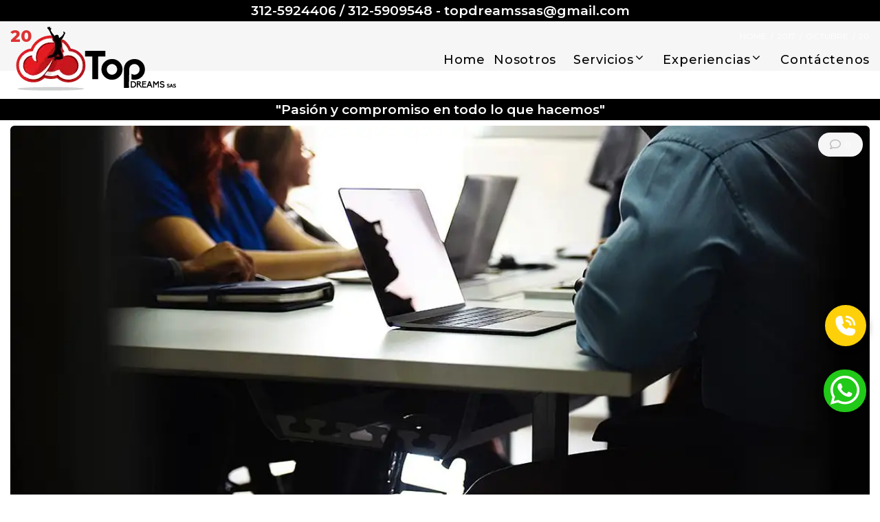

--- FILE ---
content_type: text/html; charset=UTF-8
request_url: https://topdreams.com.co/2017/10/20/
body_size: 11002
content:
<!DOCTYPE html>
<html lang="es">
<head>
<meta charset="UTF-8">
<link rel="profile" href="https://gmpg.org/xfn/11">
<link rel="pingback" href="https://topdreams.com.co/xmlrpc.php">

<meta name="viewport" content="width=device-width, initial-scale=1, maximum-scale=1, user-scalable=no" />
<link media="all" href="https://topdreams.com.co/wp-content/cache/autoptimize/css/autoptimize_81bc2834bb826535775e49ec30a6f5a5.css" rel="stylesheet" /><title>octubre 20, 2017 - Top Dreams</title>

<!-- This site is optimized with the Yoast SEO plugin v13.1 - https://yoast.com/wordpress/plugins/seo/ -->
<meta name="robots" content="noindex,follow"/>
<meta property="og:locale" content="es_ES" />
<meta property="og:type" content="object" />
<meta property="og:title" content="octubre 20, 2017 - Top Dreams" />
<meta property="og:url" content="https://topdreams.com.co/2017/10/20/" />
<meta property="og:site_name" content="Top Dreams" />
<meta name="twitter:card" content="summary_large_image" />
<meta name="twitter:title" content="octubre 20, 2017 - Top Dreams" />
<script type='application/ld+json' class='yoast-schema-graph yoast-schema-graph--main'>{"@context":"https://schema.org","@graph":[{"@type":"Organization","@id":"https://topdreams.com.co/#organization","name":"Top Dreams S.A.S","url":"https://topdreams.com.co/","sameAs":["https://www.facebook.com/topdreamssas","https://www.instagram.com/topdreamssas/"],"logo":{"@type":"ImageObject","@id":"https://topdreams.com.co/#logo","inLanguage":"es","url":"https://mlid16rq4q3h.i.optimole.com/zu4Q8g-FGc9OXjt/w:auto/h:auto/q:auto/https://topdreams.com.co/wp-content/uploads/2019/10/logo-top-dreams.png","width":1200,"height":500,"caption":"Top Dreams S.A.S"},"image":{"@id":"https://topdreams.com.co/#logo"}},{"@type":"WebSite","@id":"https://topdreams.com.co/#website","url":"https://topdreams.com.co/","name":"topdreams","inLanguage":"es","publisher":{"@id":"https://topdreams.com.co/#organization"},"potentialAction":{"@type":"SearchAction","target":"https://topdreams.com.co/?s={search_term_string}","query-input":"required name=search_term_string"}},{"@type":"CollectionPage","@id":"https://topdreams.com.co/2017/10/20/#webpage","url":"https://topdreams.com.co/2017/10/20/","name":"octubre 20, 2017 - Top Dreams","isPartOf":{"@id":"https://topdreams.com.co/#website"},"inLanguage":"es"}]}</script>
<!-- / Yoast SEO plugin. -->


<link rel='dns-prefetch' href='//js.hs-scripts.com' />
<link rel='dns-prefetch' href='//fonts.googleapis.com' />
<link rel='dns-prefetch' href='//s.w.org' />
<link rel='dns-prefetch' href='//mlid16rq4q3h.i.optimole.com' />
<link rel='preconnect' href='https://mlid16rq4q3h.i.optimole.com' />
<link rel="alternate" type="application/rss+xml" title="Top Dreams &raquo; Feed" href="https://topdreams.com.co/feed/" />
<link rel="alternate" type="application/rss+xml" title="Top Dreams &raquo; Feed de los comentarios" href="https://topdreams.com.co/comments/feed/" />
<!-- This site uses the Google Analytics by ExactMetrics plugin v6.0.1 - Using Analytics tracking - https://www.exactmetrics.com/ -->
<script type="text/javascript" data-cfasync="false">
	var em_version         = '6.0.1';
	var em_track_user      = true;
	var em_no_track_reason = '';
	
	var disableStr = 'ga-disable-UA-154678687-1';

	/* Function to detect opted out users */
	function __gaTrackerIsOptedOut() {
		return document.cookie.indexOf(disableStr + '=true') > -1;
	}

	/* Disable tracking if the opt-out cookie exists. */
	if ( __gaTrackerIsOptedOut() ) {
		window[disableStr] = true;
	}

	/* Opt-out function */
	function __gaTrackerOptout() {
	  document.cookie = disableStr + '=true; expires=Thu, 31 Dec 2099 23:59:59 UTC; path=/';
	  window[disableStr] = true;
	}

	if ( 'undefined' === typeof gaOptout ) {
		function gaOptout() {
			__gaTrackerOptout();
		}
	}
	
	if ( em_track_user ) {
		(function(i,s,o,g,r,a,m){i['GoogleAnalyticsObject']=r;i[r]=i[r]||function(){
			(i[r].q=i[r].q||[]).push(arguments)},i[r].l=1*new Date();a=s.createElement(o),
			m=s.getElementsByTagName(o)[0];a.async=1;a.src=g;m.parentNode.insertBefore(a,m)
		})(window,document,'script','//www.google-analytics.com/analytics.js','__gaTracker');

window.ga = __gaTracker;		__gaTracker('create', 'UA-154678687-1', 'auto');
		__gaTracker('set', 'forceSSL', true);
		__gaTracker('send','pageview');
		__gaTracker( function() { window.ga = __gaTracker; } );
	} else {
		console.log( "" );
		(function() {
			/* https://developers.google.com/analytics/devguides/collection/analyticsjs/ */
			var noopfn = function() {
				return null;
			};
			var noopnullfn = function() {
				return null;
			};
			var Tracker = function() {
				return null;
			};
			var p = Tracker.prototype;
			p.get = noopfn;
			p.set = noopfn;
			p.send = noopfn;
			var __gaTracker = function() {
				var len = arguments.length;
				if ( len === 0 ) {
					return;
				}
				var f = arguments[len-1];
				if ( typeof f !== 'object' || f === null || typeof f.hitCallback !== 'function' ) {
					console.log( 'Función desactivada __gaTracker(' + arguments[0] + " ....) porque no estás siendo rastreado. " + em_no_track_reason );
					return;
				}
				try {
					f.hitCallback();
				} catch (ex) {

				}
			};
			__gaTracker.create = function() {
				return new Tracker();
			};
			__gaTracker.getByName = noopnullfn;
			__gaTracker.getAll = function() {
				return [];
			};
			__gaTracker.remove = noopfn;
			window['__gaTracker'] = __gaTracker;
			window.ga = __gaTracker;		})();
		}
</script>
<!-- / Google Analytics by ExactMetrics -->
		
		
	


<link rel='stylesheet' id='cherry-google-fonts-css'  href='//fonts.googleapis.com/css?family=Montserrat%3A300%2C200%2C800%2C600%2C400%2C700&#038;subset=latin&#038;ver=5.3.20' type='text/css' media='all' />






<script type='text/javascript' src='https://topdreams.com.co/wp-includes/js/jquery/jquery.js?ver=1.12.4-wp'></script>





<script type='text/javascript'>
/* <![CDATA[ */
var pysOptions = {"staticEvents":{"facebook":{"PageView":[{"params":[],"delay":0,"ids":[]}],"GeneralEvent":[{"params":[],"delay":0,"ids":[]}]}},"facebook":{"pixelIds":["627712378043575"],"advancedMatching":[],"removeMetadata":false,"contentParams":{"post_type":"post","post_id":1735,"content_name":"Titulo Blog N\u00ba 2","tags":"Man","categories":"Sin categor\u00eda"},"commentEventEnabled":true,"wooVariableAsSimple":false,"downloadEnabled":true,"formEventEnabled":true},"debug":"","siteUrl":"https:\/\/topdreams.com.co","ajaxUrl":"https:\/\/topdreams.com.co\/wp-admin\/admin-ajax.php","commonEventParams":{"domain":"topdreams.com.co","user_roles":"guest","plugin":"PixelYourSite"},"commentEventEnabled":"1","downloadEventEnabled":"1","downloadExtensions":["","doc","exe","js","pdf","ppt","tgz","zip","xls"],"formEventEnabled":"1","gdpr":{"ajax_enabled":false,"all_disabled_by_api":false,"facebook_disabled_by_api":false,"analytics_disabled_by_api":false,"google_ads_disabled_by_api":false,"pinterest_disabled_by_api":false,"bing_disabled_by_api":false,"facebook_prior_consent_enabled":true,"analytics_prior_consent_enabled":true,"google_ads_prior_consent_enabled":null,"pinterest_prior_consent_enabled":true,"bing_prior_consent_enabled":true,"cookiebot_integration_enabled":false,"cookiebot_facebook_consent_category":"marketing","cookiebot_analytics_consent_category":"statistics","cookiebot_google_ads_consent_category":null,"cookiebot_pinterest_consent_category":"marketing","cookiebot_bing_consent_category":"marketing","ginger_integration_enabled":false,"cookie_notice_integration_enabled":false,"cookie_law_info_integration_enabled":false},"woo":{"enabled":false,"addToCartOnButtonEnabled":true,"addToCartOnButtonValueEnabled":true,"addToCartOnButtonValueOption":"price","removeFromCartEnabled":true,"removeFromCartSelector":".cart .product-remove .remove"},"edd":{"enabled":false,"addToCartOnButtonEnabled":true,"addToCartOnButtonValueEnabled":true,"addToCartOnButtonValueOption":"price","removeFromCartEnabled":true}};
/* ]]> */
</script>

<link rel='https://api.w.org/' href='https://topdreams.com.co/wp-json/' />
<link rel="EditURI" type="application/rsd+xml" title="RSD" href="https://topdreams.com.co/xmlrpc.php?rsd" />
<link rel="wlwmanifest" type="application/wlwmanifest+xml" href="https://topdreams.com.co/wp-includes/wlwmanifest.xml" /> 
<meta name="generator" content="WordPress 5.3.20" />
		
					<!-- DO NOT COPY THIS SNIPPET! Start of Page Analytics Tracking for HubSpot WordPress plugin v7.12.14-->
			
			<!-- DO NOT COPY THIS SNIPPET! End of Page Analytics Tracking for HubSpot WordPress plugin -->
			<meta name="generator" content="Optimole 2.2.8">
		
		
<!-- Facebook Pixel Code -->

<!-- End Facebook Pixel Code -->

<!-- Facebook Pixel Code -->
<noscript>
<img height="1" width="1" style="display:none" alt="fbpx"
 data-src="https://www.facebook.com/tr?id=627712378043575&ev=PageView&noscript=1" class="lazyload" src="[data-uri]" /><noscript><img height="1" width="1" style="display:none" alt="fbpx"
src="https://www.facebook.com/tr?id=627712378043575&ev=PageView&noscript=1" /></noscript>
</noscript>
<!-- End Facebook Pixel Code -->
<link rel="icon" href="https://mlid16rq4q3h.i.optimole.com/zu4Q8g-wb-izWlo/w:32/h:32/q:auto/https://topdreams.com.co/wp-content/uploads/2019/06/cropped-top-dreams-favicon.png" sizes="32x32" />
<link rel="icon" href="https://mlid16rq4q3h.i.optimole.com/zu4Q8g-wb-izWlo/w:192/h:192/q:auto/https://topdreams.com.co/wp-content/uploads/2019/06/cropped-top-dreams-favicon.png" sizes="192x192" />
<link rel="apple-touch-icon-precomposed" href="https://mlid16rq4q3h.i.optimole.com/zu4Q8g-wb-izWlo/w:180/h:180/q:auto/https://topdreams.com.co/wp-content/uploads/2019/06/cropped-top-dreams-favicon.png" />
<meta name="msapplication-TileImage" content="https://mlid16rq4q3h.i.optimole.com/zu4Q8g-wb-izWlo/w:270/h:270/q:auto/https://topdreams.com.co/wp-content/uploads/2019/06/cropped-top-dreams-favicon.png" />
		
		
  


</head>

<body data-rsssl=1 class="archive date hfeed header-layout-fullwidth content-layout-boxed footer-layout-fullwidth blog-default position-fullwidth sidebar-1-3 header-style-1 footer-style-1  optimole-no-script elementor-default">
<div id="page" class="site">
	<a class="skip-link screen-reader-text" href="#content">Skip to content</a>
	<header id="masthead" class="site-header style-1 transparent" role="banner">
				<div class="mobile-panel invert">
	<div class="mobile-panel__inner">
		<button class="main-menu-toggle menu-toggle" aria-controls="main-menu" aria-expanded="false"><span class="menu-toggle-box"><span class="menu-toggle-inner"></span></span></button>		<div class="header-components">
					</div>
	</div>
	</div>
				<div class="header-container transparent invert">
			<div class="top_black">312-5924406 / 312-5909548 - topdreamssas@gmail.com</div>
<div class="header-container_wrap container">
	<div class="header-container__flex-wrap">
		<div class="header-container__flex">
			<div class="site-branding">
				<div class="site-logo site-logo--image"><a class="site-logo__link" href="https://topdreams.com.co/" rel="home"><noscript><img  alt="Top Dreams"  data-srcset="https://mlid16rq4q3h.i.optimole.com/zu4Q8g-de2GRw2i/w:250/h:106/q:auto/https://topdreams.com.co/wp-content/uploads/2019/07/log-top-dreams250x106-1.png 2x" width="250" height="106" data-src="https://mlid16rq4q3h.i.optimole.com/zu4Q8g-de2GRw2i/w:250/h:106/q:auto/https://topdreams.com.co/wp-content/uploads/2019/07/log-top-dreams250x106-1.png" class="site-link__img lazyload" src="[data-uri]"><noscript><img src="https://mlid16rq4q3h.i.optimole.com/zu4Q8g-de2GRw2i/w:250/h:106/q:auto/https://topdreams.com.co/wp-content/uploads/2019/07/log-top-dreams250x106-1.png" alt="Top Dreams" class="site-link__img" srcset="https://mlid16rq4q3h.i.optimole.com/zu4Q8g-de2GRw2i/w:250/h:106/q:auto/https://topdreams.com.co/wp-content/uploads/2019/07/log-top-dreams250x106-1.png 2x" width="250" height="106"></noscript></noscript><img src='data:image/svg+xml,%3Csvg%20xmlns=%22http://www.w3.org/2000/svg%22%20viewBox=%220%200%20250%20106%22%3E%3C/svg%3E' data-src="https://mlid16rq4q3h.i.optimole.com/zu4Q8g-de2GRw2i/w:auto/h:auto/q:auto/https://topdreams.com.co/wp-content/uploads/2019/07/log-top-dreams250x106-1.png" alt="Top Dreams" class="lazyload site-link__img" data-srcset="https://mlid16rq4q3h.i.optimole.com/zu4Q8g-de2GRw2i/w:auto/h:auto/q:auto/https://topdreams.com.co/wp-content/uploads/2019/07/log-top-dreams250x106-1.png 2x" width="250" height="106"></a></div>							</div>
			<div class="header-nav-wrapper">
				<nav id="site-navigation" class="main-navigation main-menu-style-1" role="navigation"><ul id="main-menu" class="menu"><li id="menu-item-2354" class="menu-item menu-item-type-post_type menu-item-object-page menu-item-home menu-item-2354"><a href="https://topdreams.com.co/">Home</a></li>
<li id="menu-item-2293" class="menu-item menu-item-type-post_type menu-item-object-page menu-item-2293"><a href="https://topdreams.com.co/nosotros/">Nosotros</a></li>
<li id="menu-item-2292" class="menu-item menu-item-type-post_type menu-item-object-page menu-item-has-children menu-item-2292"><a href="https://topdreams.com.co/servicios/">Servicios</a>
<ul class="sub-menu">
	<li id="menu-item-2553" class="menu-item menu-item-type-post_type menu-item-object-page menu-item-2553"><a href="https://topdreams.com.co/team-building/">Team Building</a></li>
	<li id="menu-item-2552" class="menu-item menu-item-type-post_type menu-item-object-page menu-item-2552"><a href="https://topdreams.com.co/convivencias/">Convivencias</a></li>
	<li id="menu-item-2551" class="menu-item menu-item-type-post_type menu-item-object-page menu-item-2551"><a href="https://topdreams.com.co/capacitaciones/">Capacitaciones</a></li>
	<li id="menu-item-2550" class="menu-item menu-item-type-post_type menu-item-object-page menu-item-2550"><a href="https://topdreams.com.co/eventos-empresariales/">Eventos Empresariales</a></li>
	<li id="menu-item-2549" class="menu-item menu-item-type-post_type menu-item-object-page menu-item-2549"><a href="https://topdreams.com.co/caminatas-ecologicas/">Caminatas Ecológicas</a></li>
	<li id="menu-item-2500" class="menu-item menu-item-type-post_type menu-item-object-page menu-item-2500"><a href="https://topdreams.com.co/deportes-de-aventura/">Deportes de Aventura</a></li>
	<li id="menu-item-2499" class="menu-item menu-item-type-post_type menu-item-object-page menu-item-2499"><a href="https://topdreams.com.co/campamentos/">Campamentos</a></li>
	<li id="menu-item-2886" class="menu-item menu-item-type-post_type menu-item-object-page menu-item-2886"><a href="https://topdreams.com.co/acciones-de-prevencion-e-intervencion-de-riesgo-psicosocial/">Acciones de P.I.R.P</a></li>
</ul>
</li>
<li id="menu-item-2318" class="menu-item menu-item-type-post_type menu-item-object-page menu-item-has-children menu-item-2318"><a href="https://topdreams.com.co/experiencias/">Experiencias</a>
<ul class="sub-menu">
	<li id="menu-item-2503" class="menu-item menu-item-type-post_type menu-item-object-page menu-item-2503"><a href="https://topdreams.com.co/indoor-training/">Indoor Training</a></li>
	<li id="menu-item-2502" class="menu-item menu-item-type-post_type menu-item-object-page menu-item-2502"><a href="https://topdreams.com.co/outdoor-training/">Outdoor Training</a></li>
	<li id="menu-item-2501" class="menu-item menu-item-type-post_type menu-item-object-page menu-item-2501"><a href="https://topdreams.com.co/social-rse/">Social (RSE)</a></li>
</ul>
</li>
<li id="menu-item-2321" class="menu-item menu-item-type-post_type menu-item-object-page menu-item-2321"><a href="https://topdreams.com.co/contactenos/">Contáctenos</a></li>
</ul></nav><!-- #site-navigation -->
											</div>
		</div>
	</div>
</div>
<div class="top_black">"Pasión y compromiso en todo lo que hacemos"</div>
		</div><!-- .header-container -->
	</header><!-- #masthead -->

	<div id="content" class="site-content">

	
		<div class="breadcrumbs"><div class="container"><div class="row"><div class="breadcrumbs__title"><h3 class="page-title">20</h3></div><div class="breadcrumbs__items">
		<div class="breadcrumbs__content">
		<div class="breadcrumbs__wrap"><div class="breadcrumbs__item"><a href="https://topdreams.com.co/" class="breadcrumbs__item-link is-home" rel="home" title="Home">Home</a></div>
			 <div class="breadcrumbs__item"><div class="breadcrumbs__item-sep">&#47;</div></div> <div class="breadcrumbs__item"><a href="https://topdreams.com.co/2017/" class="breadcrumbs__item-link" rel="tag" title="2017">2017</a></div>
			 <div class="breadcrumbs__item"><div class="breadcrumbs__item-sep">&#47;</div></div> <div class="breadcrumbs__item"><a href="https://topdreams.com.co/2017/10/" class="breadcrumbs__item-link" rel="tag" title="octubre">octubre</a></div>
			 <div class="breadcrumbs__item"><div class="breadcrumbs__item-sep">&#47;</div></div> <div class="breadcrumbs__item"><span class="breadcrumbs__item-target">20</span></div>
		</div>
		</div></div></div></div>
		</div>
	
	
	<div class="site-content_wrap container">

		
		<div class="row">

			<div id="primary" class="col-xs-12">

				
				<main id="main" class="site-main" role="main">

					
	<header class="page-header">
		<h1 class="page-title screen-reader-text">Día: 20 octubre 2017</h1>	</header><!-- .page-header -->

	<div class="posts-list posts-list--default content-excerpt fullwidth posts-list--default-fullwidth-image">

	

<article id="post-1735" class="posts-list__item card post-1735 post type-post status-publish format-standard has-post-thumbnail hentry category-sin-categoria tag-man has-thumb">
	<div class="posts-list">
		<div class="entry-meta head-elemetns">
								<span class="post__comments"><a href="https://topdreams.com.co/2017/10/20/titulo-blog-no-2/#respond"  class="post__comments-link"><i class="fa fa-comment-o"></i>0</a></span>		</div>
		<figure class="post-thumbnail"><a href="https://topdreams.com.co/2017/10/20/titulo-blog-no-2/" class="post-thumbnail__link post-thumbnail--fullwidth"><noscript><img   alt="Titulo Blog Nº 2" width="1160" height="508" data-src="https://mlid16rq4q3h.i.optimole.com/zu4Q8g-ywVRcMQ7/w:1160/h:508/q:auto/rt:fill/g:ce/https://topdreams.com.co/wp-content/uploads/2017/10/image11.jpg" class="post-thumbnail__img wp-post-image lazyload" src="[data-uri]"><noscript><img class="post-thumbnail__img wp-post-image" src="https://mlid16rq4q3h.i.optimole.com/zu4Q8g-ywVRcMQ7/w:1160/h:508/q:auto/rt:fill/g:ce/https://topdreams.com.co/wp-content/uploads/2017/10/image11.jpg" alt="Titulo Blog Nº 2" width="1160" height="508"></noscript></noscript><img class="lazyload post-thumbnail__img wp-post-image" src='data:image/svg+xml,%3Csvg%20xmlns=%22http://www.w3.org/2000/svg%22%20viewBox=%220%200%201160%20508%22%3E%3C/svg%3E' data-src="https://mlid16rq4q3h.i.optimole.com/zu4Q8g-ywVRcMQ7/w:1160/h:508/q:auto/rt:fill/g:ce/https://topdreams.com.co/wp-content/uploads/2017/10/image11.jpg" alt="Titulo Blog Nº 2" width="1160" height="508"></a>		</figure><!-- .post-thumbnail -->
		<div class="posts-list__item-content">
			<header class="entry-header entry-meta"><div class="post__date"><a href="https://topdreams.com.co/2017/10/20/"  class="post__date-link" ><time datetime="2017-10-20T08:37:34+00:00"><span class="post__date-month">octubre</span><span class="post__date-day"> 20</span><span class="post__date-year">. 2017</span></time></a></div><span class="posted-by">by <a href="https://topdreams.com.co/author/admin/"  class="posted-by__author" rel="author">admin</a></span><span class="post__cats">in <a href="https://topdreams.com.co/category/sin-categoria/" rel="tag">Sin categoría</a></span></header><!-- .entry-header -->

			<div class="entry-content"><h3 class="entry-title"><a href="https://topdreams.com.co/2017/10/20/titulo-blog-no-2/" rel="bookmark">Titulo Blog Nº 2</a></h3>		<div data-elementor-type="wp-post" data-elementor-id="1735" class="elementor elementor-1735" data-elementor-settings="[]">
			<div class="elementor-inner">
				<div class="elementor-section-wrap">
							<section class="elementor-element elementor-element-1d596908 elementor-section-boxed elementor-section-height-default elementor-section-height-default elementor-section elementor-top-section" data-id="1d596908" data-element_type="section">
						<div class="elementor-container elementor-column-gap-default">
				<div class="elementor-row">
				<div class="elementor-element elementor-element-3b5468bd elementor-column elementor-col-100 elementor-top-column" data-id="3b5468bd" data-element_type="column">
			<div class="elementor-column-wrap  elementor-element-populated">
					<div class="elementor-widget-wrap">
				<div class="elementor-element elementor-element-2d522a56 elementor-widget elementor-widget-text-editor" data-id="2d522a56" data-element_type="widget" data-widget_type="text-editor.default">
				<div class="elementor-widget-container">
					<div class="elementor-text-editor elementor-clearfix"><p>Reveal the true power of usability merged with the outstanding design to provide the perfect user experience! Grafique is the perfect template for those who value simplicity and are eager  to try out a totally new approach to content building, as well as are fond of beautiful design! This theme has everything you need!</p><h3>Every Content Detail Thought Through!</h3><p>Every content detail you might see in Grafique was created without intervening in the code. Instead, the theme’s stylish content appearance was created using powerful Elementor live page builder and JetElements addon, which provides multiple content modules as well as beautiful style settings!</p><p>Grafique is the first theme that is proudly built without even a slight touch to the CSS code lines! It is a unique attempt to challenge everything one might know about templates! Have you ever thought about how mind-occupying creating a worthy website is? From now on creating websites becomes as easy as breathing!</p><h3>Eye-catching Fully Responsive Design Will Become Your Favorite Part About Grafique</h3><p>When it comes to simplicity and clearness, Grafique really rocks! This theme is so easy to flex and customize, that it will be the true godsend for people who are new to the world of WordPress, as well as for true professionals.</p><ul><li>Empowered with Elementor live page builder;</li><li>Multiple JetElements modules:<ul><li>Easy modules customization and extended style settings;</li><li>Powerful content management;</li></ul></li><li>Easy to install with Cherry Wizard;</li></ul><p><noscript><img data-opt-    alt="" width="1170" height="672" data-src="https://mlid16rq4q3h.i.optimole.com/zu4Q8g-T5x02yWd/w:auto/h:auto/q:auto/https://topdreams.com.co/wp-content/uploads/2017/10/image2.jpg" class="alignnone size-full wp-image-333 lazyload" src="[data-uri]" /><noscript><img data-opt-src="https://mlid16rq4q3h.i.optimole.com/zu4Q8g-T5x02yWd/w:auto/h:auto/q:auto/https://topdreams.com.co/wp-content/uploads/2017/10/image2.jpg"  class="alignnone size-full wp-image-333" src="https://mlid16rq4q3h.i.optimole.com/zu4Q8g-T5x02yWd/w:auto/h:auto/q:eco/https://topdreams.com.co/wp-content/uploads/2017/10/image2.jpg" alt="" width="1170" height="672" /></noscript></noscript><img data-opt-src="https://mlid16rq4q3h.i.optimole.com/zu4Q8g-T5x02yWd/w:auto/h:auto/q:auto/https://topdreams.com.co/wp-content/uploads/2017/10/image2.jpg"  class="lazyload alignnone size-full wp-image-333" src='data:image/svg+xml,%3Csvg%20xmlns=%22http://www.w3.org/2000/svg%22%20viewBox=%220%200%201170%20672%22%3E%3C/svg%3E' data-src="https://mlid16rq4q3h.i.optimole.com/zu4Q8g-T5x02yWd/w:auto/h:auto/q:eco/https://topdreams.com.co/wp-content/uploads/2017/10/image2.jpg" alt="" width="1170" height="672" /><noscript><img   alt="" width="1170" height="672" data-src="https://mlid16rq4q3h.i.optimole.com/zu4Q8g-T5x02yWd/w:auto/h:auto/q:auto/https://topdreams.com.co/wp-content/uploads/2017/10/image2.jpg" class="alignnone size-full wp-image-333 lazyload" src="[data-uri]" /><noscript><img class="alignnone size-full wp-image-333" src="https://mlid16rq4q3h.i.optimole.com/zu4Q8g-T5x02yWd/w:auto/h:auto/q:auto/https://topdreams.com.co/wp-content/uploads/2017/10/image2.jpg" alt="" width="1170" height="672" /></noscript></noscript></p><h3>Fuel Up Your Content with JetElements Modules</h3><p>You’ll definitely love the simplicity of Grafique theme appearance, the clearness of its multiple settings, that allow even a beginner to change layouts, create content blocks, style up almost every detail imaginable. Feel the power of creativity flowing from you directly to your website and turning it into a beautiful piece with versatile content blocks! Add image and post layouts, create post carousels and sliders, master animated elements, such as text and boxes. There are so many opportunities to unleash a creative streak!</p><blockquote><p>“Grafique was built to impress, with all its versatile home pages and splendid design”<cite>Rick Hayes</cite></p></blockquote><p>Grafique is a perfect theme if you’re looking for a simple, but powerful theme, packed up with magnificent home pages on all kinds of topics! Find the one that will suit your website the most, and enjoy the classy appearance of Grafique theme, that is based on the true diversity of topics. Pick the topic that suits you the most.</p></div>
				</div>
				</div>
						</div>
			</div>
		</div>
						</div>
			</div>
		</section>
						</div>
			</div>
		</div>
		</div><!-- .entry-content -->

			<footer class="entry-footer">
				<div class="entry-footer-bottom">
					<div class="entry-meta-container"><span class="post__tags"><a href="https://topdreams.com.co/tag/man/" rel="tag">Man</a></span></div><!-- .entry-meta-container -->
				<div class="post__button-wrap"><a href="https://topdreams.com.co/2017/10/20/titulo-blog-no-2/" class="post__button btn btn-accent-1">Learn more<i class="fa fa-angle-right" aria-hidden="true"></i></a></div><div class="share-btns__list "><div class="share-btns__items"><div class="share-btns__item facebook-item"><a class="share-btns__link" href="https://www.facebook.com/sharer/sharer.php?u=https%3A%2F%2Ftopdreams.com.co%2F2017%2F10%2F20%2Ftitulo-blog-no-2%2F&amp;t=Titulo+Blog+N%C2%BA+2" target="_blank" rel="nofollow" title="Share on Facebook"><i class="nc-icon-mini social_logo-fb-simple"></i><span class="share-btns__label screen-reader-text">Facebook</span></a></div><div class="share-btns__item twitter-item"><a class="share-btns__link" href="https://twitter.com/intent/tweet?url=https%3A%2F%2Ftopdreams.com.co%2F2017%2F10%2F20%2Ftitulo-blog-no-2%2F&amp;text=Titulo+Blog+N%C2%BA+2" target="_blank" rel="nofollow" title="Share on Twitter"><i class="nc-icon-mini social_logo-twitter"></i><span class="share-btns__label screen-reader-text">Twitter</span></a></div><div class="share-btns__item google-plus-item"><a class="share-btns__link" href="https://plus.google.com/share?url=https%3A%2F%2Ftopdreams.com.co%2F2017%2F10%2F20%2Ftitulo-blog-no-2%2F" target="_blank" rel="nofollow" title="Share on Google+"><i class="nc-icon-mini social_logo-google-plus"></i><span class="share-btns__label screen-reader-text">Google+</span></a></div></div></div></div><!-- .entry-footer-bottom -->
			</footer><!-- .entry-footer -->
		</div><!-- .posts-list__item-content -->
	</div>

</article><!-- #post-## -->

	</div><!-- .posts-list -->

	
				</main><!-- #main -->

				
			</div><!-- #primary -->

			
		</div><!-- .row -->

		
	</div><!-- .site-content_wrap -->

	

	</div><!-- #content -->

	<footer id="colophon" class="site-footer style-1" role="contentinfo">
		
<div class="footer-area-wrap invert">
	<div class="container">
		<section id="footer-area" class="footer-area widget-area footer-area--fullwidth row"><aside id="custom_html-3" class="widget_text col-xs-12 col-sm-12 col-md-12 col-lg-12  widget widget_custom_html"><div class="textwidget custom-html-widget"><div class="date_footer">
		<div>
		<a class="site-logo__link" href="https://topdreams.com.co/" rel="home"><noscript><img  width="263" height="150" data-src="https://mlid16rq4q3h.i.optimole.com/zu4Q8g-H1uhHIOF/w:263/h:150/q:auto/https://topdreams.com.co/wp-content/uploads/2019/07/foo-dreams.png" class="lazyload" src="[data-uri]"><noscript><img src="https://mlid16rq4q3h.i.optimole.com/zu4Q8g-H1uhHIOF/w:263/h:150/q:auto/https://topdreams.com.co/wp-content/uploads/2019/07/foo-dreams.png" width="263" height="150"></noscript></noscript><img class="lazyload" src='data:image/svg+xml,%3Csvg%20xmlns=%22http://www.w3.org/2000/svg%22%20viewBox=%220%200%20263%20150%22%3E%3C/svg%3E' data-src="https://mlid16rq4q3h.i.optimole.com/zu4Q8g-H1uhHIOF/w:auto/h:auto/q:auto/https://topdreams.com.co/wp-content/uploads/2019/07/foo-dreams.png" width="263" height="150"></a>
	</div>
	<div>	
		<table>
		<th>INFORMACIÓN DE CONTÁCTO</th>
			<tr>
				<td><strong>Teléfono:</strong>&nbsp; 312-5924406 / 312-5909548</td>
			</tr>
			<tr>
				<td><strong>E-mail:</strong>&nbsp;topdreamssas@gmail.com&nbsp;&nbsp;&nbsp;</td>
			</tr>
		</table>
	</div>
</div></div></aside><aside id="custom_html-4" class="widget_text col-xs-12 col-sm-12 col-md-12 col-lg-12  widget widget_custom_html"><div class="textwidget custom-html-widget"></div></aside></section>	</div>
</div>
		
<div class="footer-container invert">

			<div class="site-info container site-info-first-row">
			<div class="site-info-wrap">
				<div class="site-info-block"><div class="footer-logo--with-slogan"></div></div>
							</div>
		</div><!-- .site-info-first-row -->
	
	<div class="site-info container site-info-second-row">
		<div class="site-info-wrap">
			<div class="site-info-block"><div class="footer-copyright">Top Dreams Copyrirht © 2026 <a target="_blank" href="https://datosysoluciones.com/">Datos &amp; Soluciones</a></div></div>
			<div class="social-list social-list--footer social-list--icon"><ul id="social-list-1" class="social-list__items inline-list"><li id="menu-item-93" class="menu-item menu-item-type-custom menu-item-object-custom menu-item-93"><a target="_blank" rel="noopener noreferrer" href="https://www.facebook.com/topdreamssas"><span class="screen-reader-text">Facebook</span></a></li>
<li id="menu-item-95" class="menu-item menu-item-type-custom menu-item-object-custom menu-item-95"><a target="_blank" rel="noopener noreferrer" href="https://twitter.com"><span class="screen-reader-text">Twitter</span></a></li>
<li id="menu-item-96" class="menu-item menu-item-type-custom menu-item-object-custom menu-item-96"><a target="_blank" rel="noopener noreferrer" href="https://www.instagram.com/topdreamssas/"><span class="screen-reader-text">Instagram</span></a></li>
</ul></div>		</div>
	</div><!-- .site-info-second-row -->

</div><!-- .container -->
	</footer><!-- #colophon -->
</div><!-- #page -->

<button class="btg-button btg-button-1 btg-bottomRight btn_what" data-url="https://wa.me/573125924406" data-action="link" onclick="btnaction(1)"><i class="fab fa-whatsapp  hvr-icon"></i></button>
  <a href="tel:(+57)3125924406">
  	<div id="call-me">
		<noscript><img  data-src="https://mlid16rq4q3h.i.optimole.com/zu4Q8g-TK9YWeM4/w:auto/h:auto/q:auto/https://topdreams.com.co/wp-content/uploads/2020/02/i-llamar.png" class="lazyload" src="[data-uri]"><noscript><img src="https://mlid16rq4q3h.i.optimole.com/zu4Q8g-TK9YWeM4/w:auto/h:auto/q:auto/https://topdreams.com.co/wp-content/uploads/2020/02/i-llamar.png"></noscript></noscript><img class="lazyload" src='data:image/svg+xml,%3Csvg%20xmlns=%22http://www.w3.org/2000/svg%22%20viewBox=%220%200%20%20%22%3E%3C/svg%3E' data-src="https://mlid16rq4q3h.i.optimole.com/zu4Q8g-TK9YWeM4/w:auto/h:auto/q:auto/https://topdreams.com.co/wp-content/uploads/2020/02/i-llamar.png">	
 	</div>
  </a> 
  
<noscript><style>.lazyload{display:none;}</style></noscript><script data-noptimize="1">window.lazySizesConfig=window.lazySizesConfig||{};window.lazySizesConfig.loadMode=1;</script><script async data-noptimize="1" src='https://topdreams.com.co/wp-content/plugins/autoptimize/classes/external/js/lazysizes.min.js?ao_version=2.6.2'></script><noscript><img height="1" width="1" style="display: none;"  alt="facebook_pixel" data-src="https://www.facebook.com/tr?id=627712378043575&ev=PageView&noscript=1" class="lazyload" src="[data-uri]"><noscript><img height="1" width="1" style="display: none;" src="https://www.facebook.com/tr?id=627712378043575&ev=PageView&noscript=1" alt="facebook_pixel"></noscript></noscript>
<noscript><img height="1" width="1" style="display: none;"  alt="facebook_pixel" data-src="https://www.facebook.com/tr?id=627712378043575&ev=GeneralEvent&noscript=1" class="lazyload" src="[data-uri]"><noscript><img height="1" width="1" style="display: none;" src="https://www.facebook.com/tr?id=627712378043575&ev=GeneralEvent&noscript=1" alt="facebook_pixel"></noscript></noscript>











<link rel='stylesheet' id='google-fonts-1-css'  href='https://fonts.googleapis.com/css?family=Montserrat%3A100%2C100italic%2C200%2C200italic%2C300%2C300italic%2C400%2C400italic%2C500%2C500italic%2C600%2C600italic%2C700%2C700italic%2C800%2C800italic%2C900%2C900italic%7CRoboto%3A100%2C100italic%2C200%2C200italic%2C300%2C300italic%2C400%2C400italic%2C500%2C500italic%2C600%2C600italic%2C700%2C700italic%2C800%2C800italic%2C900%2C900italic%7CRoboto+Slab%3A100%2C100italic%2C200%2C200italic%2C300%2C300italic%2C400%2C400italic%2C500%2C500italic%2C600%2C600italic%2C700%2C700italic%2C800%2C800italic%2C900%2C900italic&#038;ver=5.3.20' type='text/css' media='all' />









<script async defer id="hs-script-loader" type='text/javascript' src='//js.hs-scripts.com/7101753.js?integration=WordPress&#038;ver=7.12.14'></script>



















<script defer src="https://topdreams.com.co/wp-content/cache/autoptimize/js/autoptimize_47b99bdf2f8229decd31c545e9e2ecb2.js"></script></body>
</html>


--- FILE ---
content_type: text/plain
request_url: https://www.google-analytics.com/j/collect?v=1&_v=j102&a=1985308331&t=pageview&_s=1&dl=https%3A%2F%2Ftopdreams.com.co%2F2017%2F10%2F20%2F&ul=en-us%40posix&dt=octubre%2020%2C%202017%20-%20Top%20Dreams&sr=1280x720&vp=1280x720&_u=YEBAAUABCAAAACAAI~&jid=406364652&gjid=1558969956&cid=967245388.1769509174&tid=UA-154678687-1&_gid=439516685.1769509174&_r=1&_slc=1&z=1358729640
body_size: -451
content:
2,cG-J3S6ME7N6Q

--- FILE ---
content_type: application/x-javascript
request_url: https://topdreams.com.co/wp-content/cache/autoptimize/js/autoptimize_47b99bdf2f8229decd31c545e9e2ecb2.js
body_size: 188665
content:
console.log('PixelYourSite Free version 7.1.4');
window._wpemojiSettings={"baseUrl":"https:\/\/s.w.org\/images\/core\/emoji\/12.0.0-1\/72x72\/","ext":".png","svgUrl":"https:\/\/s.w.org\/images\/core\/emoji\/12.0.0-1\/svg\/","svgExt":".svg","source":{"concatemoji":"https:\/\/topdreams.com.co\/wp-includes\/js\/wp-emoji-release.min.js?ver=5.3.20"}};!function(e,a,t){var n,r,o,i=a.createElement("canvas"),p=i.getContext&&i.getContext("2d");function s(e,t){var a=String.fromCharCode;p.clearRect(0,0,i.width,i.height),p.fillText(a.apply(this,e),0,0);e=i.toDataURL();return p.clearRect(0,0,i.width,i.height),p.fillText(a.apply(this,t),0,0),e===i.toDataURL()}function c(e){var t=a.createElement("script");t.src=e,t.defer=t.type="text/javascript",a.getElementsByTagName("head")[0].appendChild(t)}for(o=Array("flag","emoji"),t.supports={everything:!0,everythingExceptFlag:!0},r=0;r<o.length;r++)t.supports[o[r]]=function(e){if(!p||!p.fillText)return!1;switch(p.textBaseline="top",p.font="600 32px Arial",e){case"flag":return s([127987,65039,8205,9895,65039],[127987,65039,8203,9895,65039])?!1:!s([55356,56826,55356,56819],[55356,56826,8203,55356,56819])&&!s([55356,57332,56128,56423,56128,56418,56128,56421,56128,56430,56128,56423,56128,56447],[55356,57332,8203,56128,56423,8203,56128,56418,8203,56128,56421,8203,56128,56430,8203,56128,56423,8203,56128,56447]);case"emoji":return!s([55357,56424,55356,57342,8205,55358,56605,8205,55357,56424,55356,57340],[55357,56424,55356,57342,8203,55358,56605,8203,55357,56424,55356,57340])}return!1}(o[r]),t.supports.everything=t.supports.everything&&t.supports[o[r]],"flag"!==o[r]&&(t.supports.everythingExceptFlag=t.supports.everythingExceptFlag&&t.supports[o[r]]);t.supports.everythingExceptFlag=t.supports.everythingExceptFlag&&!t.supports.flag,t.DOMReady=!1,t.readyCallback=function(){t.DOMReady=!0},t.supports.everything||(n=function(){t.readyCallback()},a.addEventListener?(a.addEventListener("DOMContentLoaded",n,!1),e.addEventListener("load",n,!1)):(e.attachEvent("onload",n),a.attachEvent("onreadystatechange",function(){"complete"===a.readyState&&t.readyCallback()})),(n=t.source||{}).concatemoji?c(n.concatemoji):n.wpemoji&&n.twemoji&&(c(n.twemoji),c(n.wpemoji)))}(window,document,window._wpemojiSettings);
/*! jQuery Migrate v1.4.1 | (c) jQuery Foundation and other contributors | jquery.org/license */
"undefined"==typeof jQuery.migrateMute&&(jQuery.migrateMute=!0),function(a,b,c){function d(c){var d=b.console;f[c]||(f[c]=!0,a.migrateWarnings.push(c),d&&d.warn&&!a.migrateMute&&(d.warn("JQMIGRATE: "+c),a.migrateTrace&&d.trace&&d.trace()))}function e(b,c,e,f){if(Object.defineProperty)try{return void Object.defineProperty(b,c,{configurable:!0,enumerable:!0,get:function(){return d(f),e},set:function(a){d(f),e=a}})}catch(g){}a._definePropertyBroken=!0,b[c]=e}a.migrateVersion="1.4.1";var f={};a.migrateWarnings=[],b.console&&b.console.log&&b.console.log("JQMIGRATE: Migrate is installed"+(a.migrateMute?"":" with logging active")+", version "+a.migrateVersion),a.migrateTrace===c&&(a.migrateTrace=!0),a.migrateReset=function(){f={},a.migrateWarnings.length=0},"BackCompat"===document.compatMode&&d("jQuery is not compatible with Quirks Mode");var g=a("<input/>",{size:1}).attr("size")&&a.attrFn,h=a.attr,i=a.attrHooks.value&&a.attrHooks.value.get||function(){return null},j=a.attrHooks.value&&a.attrHooks.value.set||function(){return c},k=/^(?:input|button)$/i,l=/^[238]$/,m=/^(?:autofocus|autoplay|async|checked|controls|defer|disabled|hidden|loop|multiple|open|readonly|required|scoped|selected)$/i,n=/^(?:checked|selected)$/i;e(a,"attrFn",g||{},"jQuery.attrFn is deprecated"),a.attr=function(b,e,f,i){var j=e.toLowerCase(),o=b&&b.nodeType;return i&&(h.length<4&&d("jQuery.fn.attr( props, pass ) is deprecated"),b&&!l.test(o)&&(g?e in g:a.isFunction(a.fn[e])))?a(b)[e](f):("type"===e&&f!==c&&k.test(b.nodeName)&&b.parentNode&&d("Can't change the 'type' of an input or button in IE 6/7/8"),!a.attrHooks[j]&&m.test(j)&&(a.attrHooks[j]={get:function(b,d){var e,f=a.prop(b,d);return f===!0||"boolean"!=typeof f&&(e=b.getAttributeNode(d))&&e.nodeValue!==!1?d.toLowerCase():c},set:function(b,c,d){var e;return c===!1?a.removeAttr(b,d):(e=a.propFix[d]||d,e in b&&(b[e]=!0),b.setAttribute(d,d.toLowerCase())),d}},n.test(j)&&d("jQuery.fn.attr('"+j+"') might use property instead of attribute")),h.call(a,b,e,f))},a.attrHooks.value={get:function(a,b){var c=(a.nodeName||"").toLowerCase();return"button"===c?i.apply(this,arguments):("input"!==c&&"option"!==c&&d("jQuery.fn.attr('value') no longer gets properties"),b in a?a.value:null)},set:function(a,b){var c=(a.nodeName||"").toLowerCase();return"button"===c?j.apply(this,arguments):("input"!==c&&"option"!==c&&d("jQuery.fn.attr('value', val) no longer sets properties"),void(a.value=b))}};var o,p,q=a.fn.init,r=a.find,s=a.parseJSON,t=/^\s*</,u=/\[(\s*[-\w]+\s*)([~|^$*]?=)\s*([-\w#]*?#[-\w#]*)\s*\]/,v=/\[(\s*[-\w]+\s*)([~|^$*]?=)\s*([-\w#]*?#[-\w#]*)\s*\]/g,w=/^([^<]*)(<[\w\W]+>)([^>]*)$/;a.fn.init=function(b,e,f){var g,h;return b&&"string"==typeof b&&!a.isPlainObject(e)&&(g=w.exec(a.trim(b)))&&g[0]&&(t.test(b)||d("$(html) HTML strings must start with '<' character"),g[3]&&d("$(html) HTML text after last tag is ignored"),"#"===g[0].charAt(0)&&(d("HTML string cannot start with a '#' character"),a.error("JQMIGRATE: Invalid selector string (XSS)")),e&&e.context&&e.context.nodeType&&(e=e.context),a.parseHTML)?q.call(this,a.parseHTML(g[2],e&&e.ownerDocument||e||document,!0),e,f):(h=q.apply(this,arguments),b&&b.selector!==c?(h.selector=b.selector,h.context=b.context):(h.selector="string"==typeof b?b:"",b&&(h.context=b.nodeType?b:e||document)),h)},a.fn.init.prototype=a.fn,a.find=function(a){var b=Array.prototype.slice.call(arguments);if("string"==typeof a&&u.test(a))try{document.querySelector(a)}catch(c){a=a.replace(v,function(a,b,c,d){return"["+b+c+'"'+d+'"]'});try{document.querySelector(a),d("Attribute selector with '#' must be quoted: "+b[0]),b[0]=a}catch(e){d("Attribute selector with '#' was not fixed: "+b[0])}}return r.apply(this,b)};var x;for(x in r)Object.prototype.hasOwnProperty.call(r,x)&&(a.find[x]=r[x]);a.parseJSON=function(a){return a?s.apply(this,arguments):(d("jQuery.parseJSON requires a valid JSON string"),null)},a.uaMatch=function(a){a=a.toLowerCase();var b=/(chrome)[ \/]([\w.]+)/.exec(a)||/(webkit)[ \/]([\w.]+)/.exec(a)||/(opera)(?:.*version|)[ \/]([\w.]+)/.exec(a)||/(msie) ([\w.]+)/.exec(a)||a.indexOf("compatible")<0&&/(mozilla)(?:.*? rv:([\w.]+)|)/.exec(a)||[];return{browser:b[1]||"",version:b[2]||"0"}},a.browser||(o=a.uaMatch(navigator.userAgent),p={},o.browser&&(p[o.browser]=!0,p.version=o.version),p.chrome?p.webkit=!0:p.webkit&&(p.safari=!0),a.browser=p),e(a,"browser",a.browser,"jQuery.browser is deprecated"),a.boxModel=a.support.boxModel="CSS1Compat"===document.compatMode,e(a,"boxModel",a.boxModel,"jQuery.boxModel is deprecated"),e(a.support,"boxModel",a.support.boxModel,"jQuery.support.boxModel is deprecated"),a.sub=function(){function b(a,c){return new b.fn.init(a,c)}a.extend(!0,b,this),b.superclass=this,b.fn=b.prototype=this(),b.fn.constructor=b,b.sub=this.sub,b.fn.init=function(d,e){var f=a.fn.init.call(this,d,e,c);return f instanceof b?f:b(f)},b.fn.init.prototype=b.fn;var c=b(document);return d("jQuery.sub() is deprecated"),b},a.fn.size=function(){return d("jQuery.fn.size() is deprecated; use the .length property"),this.length};var y=!1;a.swap&&a.each(["height","width","reliableMarginRight"],function(b,c){var d=a.cssHooks[c]&&a.cssHooks[c].get;d&&(a.cssHooks[c].get=function(){var a;return y=!0,a=d.apply(this,arguments),y=!1,a})}),a.swap=function(a,b,c,e){var f,g,h={};y||d("jQuery.swap() is undocumented and deprecated");for(g in b)h[g]=a.style[g],a.style[g]=b[g];f=c.apply(a,e||[]);for(g in b)a.style[g]=h[g];return f},a.ajaxSetup({converters:{"text json":a.parseJSON}});var z=a.fn.data;a.fn.data=function(b){var e,f,g=this[0];return!g||"events"!==b||1!==arguments.length||(e=a.data(g,b),f=a._data(g,b),e!==c&&e!==f||f===c)?z.apply(this,arguments):(d("Use of jQuery.fn.data('events') is deprecated"),f)};var A=/\/(java|ecma)script/i;a.clean||(a.clean=function(b,c,e,f){c=c||document,c=!c.nodeType&&c[0]||c,c=c.ownerDocument||c,d("jQuery.clean() is deprecated");var g,h,i,j,k=[];if(a.merge(k,a.buildFragment(b,c).childNodes),e)for(i=function(a){return!a.type||A.test(a.type)?f?f.push(a.parentNode?a.parentNode.removeChild(a):a):e.appendChild(a):void 0},g=0;null!=(h=k[g]);g++)a.nodeName(h,"script")&&i(h)||(e.appendChild(h),"undefined"!=typeof h.getElementsByTagName&&(j=a.grep(a.merge([],h.getElementsByTagName("script")),i),k.splice.apply(k,[g+1,0].concat(j)),g+=j.length));return k});var B=a.event.add,C=a.event.remove,D=a.event.trigger,E=a.fn.toggle,F=a.fn.live,G=a.fn.die,H=a.fn.load,I="ajaxStart|ajaxStop|ajaxSend|ajaxComplete|ajaxError|ajaxSuccess",J=new RegExp("\\b(?:"+I+")\\b"),K=/(?:^|\s)hover(\.\S+|)\b/,L=function(b){return"string"!=typeof b||a.event.special.hover?b:(K.test(b)&&d("'hover' pseudo-event is deprecated, use 'mouseenter mouseleave'"),b&&b.replace(K,"mouseenter$1 mouseleave$1"))};a.event.props&&"attrChange"!==a.event.props[0]&&a.event.props.unshift("attrChange","attrName","relatedNode","srcElement"),a.event.dispatch&&e(a.event,"handle",a.event.dispatch,"jQuery.event.handle is undocumented and deprecated"),a.event.add=function(a,b,c,e,f){a!==document&&J.test(b)&&d("AJAX events should be attached to document: "+b),B.call(this,a,L(b||""),c,e,f)},a.event.remove=function(a,b,c,d,e){C.call(this,a,L(b)||"",c,d,e)},a.each(["load","unload","error"],function(b,c){a.fn[c]=function(){var a=Array.prototype.slice.call(arguments,0);return"load"===c&&"string"==typeof a[0]?H.apply(this,a):(d("jQuery.fn."+c+"() is deprecated"),a.splice(0,0,c),arguments.length?this.bind.apply(this,a):(this.triggerHandler.apply(this,a),this))}}),a.fn.toggle=function(b,c){if(!a.isFunction(b)||!a.isFunction(c))return E.apply(this,arguments);d("jQuery.fn.toggle(handler, handler...) is deprecated");var e=arguments,f=b.guid||a.guid++,g=0,h=function(c){var d=(a._data(this,"lastToggle"+b.guid)||0)%g;return a._data(this,"lastToggle"+b.guid,d+1),c.preventDefault(),e[d].apply(this,arguments)||!1};for(h.guid=f;g<e.length;)e[g++].guid=f;return this.click(h)},a.fn.live=function(b,c,e){return d("jQuery.fn.live() is deprecated"),F?F.apply(this,arguments):(a(this.context).on(b,this.selector,c,e),this)},a.fn.die=function(b,c){return d("jQuery.fn.die() is deprecated"),G?G.apply(this,arguments):(a(this.context).off(b,this.selector||"**",c),this)},a.event.trigger=function(a,b,c,e){return c||J.test(a)||d("Global events are undocumented and deprecated"),D.call(this,a,b,c||document,e)},a.each(I.split("|"),function(b,c){a.event.special[c]={setup:function(){var b=this;return b!==document&&(a.event.add(document,c+"."+a.guid,function(){a.event.trigger(c,Array.prototype.slice.call(arguments,1),b,!0)}),a._data(this,c,a.guid++)),!1},teardown:function(){return this!==document&&a.event.remove(document,c+"."+a._data(this,c)),!1}}}),a.event.special.ready={setup:function(){this===document&&d("'ready' event is deprecated")}};var M=a.fn.andSelf||a.fn.addBack,N=a.fn.find;if(a.fn.andSelf=function(){return d("jQuery.fn.andSelf() replaced by jQuery.fn.addBack()"),M.apply(this,arguments)},a.fn.find=function(a){var b=N.apply(this,arguments);return b.context=this.context,b.selector=this.selector?this.selector+" "+a:a,b},a.Callbacks){var O=a.Deferred,P=[["resolve","done",a.Callbacks("once memory"),a.Callbacks("once memory"),"resolved"],["reject","fail",a.Callbacks("once memory"),a.Callbacks("once memory"),"rejected"],["notify","progress",a.Callbacks("memory"),a.Callbacks("memory")]];a.Deferred=function(b){var c=O(),e=c.promise();return c.pipe=e.pipe=function(){var b=arguments;return d("deferred.pipe() is deprecated"),a.Deferred(function(d){a.each(P,function(f,g){var h=a.isFunction(b[f])&&b[f];c[g[1]](function(){var b=h&&h.apply(this,arguments);b&&a.isFunction(b.promise)?b.promise().done(d.resolve).fail(d.reject).progress(d.notify):d[g[0]+"With"](this===e?d.promise():this,h?[b]:arguments)})}),b=null}).promise()},c.isResolved=function(){return d("deferred.isResolved is deprecated"),"resolved"===c.state()},c.isRejected=function(){return d("deferred.isRejected is deprecated"),"rejected"===c.state()},b&&b.call(c,c),c}}}(jQuery,window);
var exactmetrics_frontend={"js_events_tracking":"true","download_extensions":"zip,mp3,mpeg,pdf,docx,pptx,xlsx,rar","inbound_paths":"[{\"path\":\"\\\/go\\\/\",\"label\":\"affiliate\"},{\"path\":\"\\\/recommend\\\/\",\"label\":\"affiliate\"}]","home_url":"https:\/\/topdreams.com.co","hash_tracking":"false"};
;var ExactMetrics=function(){var t=[],a='';this.setLastClicked=function(e,n,i){e=typeof e!=='undefined'?e:[];n=typeof n!=='undefined'?n:[];i=typeof i!=='undefined'?i:!1;t.valuesArray=e;t.fieldsArray=n};this.getLastClicked=function(){return t};this.setInternalAsOutboundCategory=function(e){a=e};this.getInternalAsOutboundCategory=function(){return a};this.sendEvent=function(t){e([],t)};function s(){if(window.exactmetrics_debug_mode){return!0}
else{return!1}};function e(e,n){e=typeof e!=='undefined'?e:[];n=typeof n!=='undefined'?n:{};__gaTracker('send',n);t.valuesArray=e;t.fieldsArray=n;t.tracked=!0;i('Tracked: '+e.type);i(t)};function n(e){e=typeof e!=='undefined'?e:[];t.valuesArray=e;t.fieldsArray=[];t.tracked=!1;i('Not Tracked: '+e.exit);i(t)};function i(e){if(s()){console.dir(e)}};function o(e){return e.replace(/^\s+|\s+$/gm,'')};function f(){var n=0,e=document.domain,i=e.split('.'),t='_gd'+(new Date()).getTime();while(n<(i.length-1)&&document.cookie.indexOf(t+'='+t)==-1){e=i.slice(-1-(++n)).join('.');document.cookie=t+'='+t+';domain='+e+';'};document.cookie=t+'=;expires=Thu, 01 Jan 1970 00:00:01 GMT;domain='+e+';';return e};function u(e){e=e.toString();e=e.substring(0,(e.indexOf('#')==-1)?e.length:e.indexOf('#'));e=e.substring(0,(e.indexOf('?')==-1)?e.length:e.indexOf('?'));e=e.substring(e.lastIndexOf('/')+1,e.length);if(e.length>0&&e.indexOf('.')!==-1){e=e.substring(e.indexOf('.')+1);return e}
else{return''}};function h(){return typeof(__gaTracker)!=='undefined'&&__gaTracker&&__gaTracker.hasOwnProperty('loaded')&&__gaTracker.loaded==!0};function y(e){return e.which==1||e.which==2||e.metaKey||e.ctrlKey||e.shiftKey||e.altKey};function c(){var e=[];if(typeof exactmetrics_frontend.download_extensions=='string'){e=exactmetrics_frontend.download_extensions.split(',')};return e};function d(){var e=[];if(typeof exactmetrics_frontend.inbound_paths=='string'){e=JSON.parse(exactmetrics_frontend.inbound_paths)};return e};function b(e){if(e.which==1){return'event.which=1'}
else if(e.which==2){return'event.which=2'}
else if(e.metaKey){return'metaKey'}
else if(e.ctrlKey){return'ctrlKey'}
else if(e.shiftKey){return'shiftKey'}
else if(e.altKey){return'altKey'}
else{return''}};function m(e){var h=c(),i=d(),t='unknown',g=e.href,p=u(e.href),v=f(),l=e.hostname,r=e.protocol,y=e.pathname;g=g.toString();var s,b,m=e.getAttribute('data-vars-ga-category');if(m){return m};if(g.match(/^javascript\:/i)){t='internal'}
else if(r&&r.length>0&&(o(r)=='tel'||o(r)=='tel:')){t='tel'}
else if(r&&r.length>0&&(o(r)=='mailto'||o(r)=='mailto:')){t='mailto'}
else if(l&&v&&l.length>0&&v.length>0&&!l.endsWith('.'+v)&&l!==v){t='external'}
else if(y&&JSON.stringify(i)!='{}'&&y.length>0){var w=i.length;for(var n=0;n<w;n++){if(i[n].path&&i[n].label&&i[n].path.length>0&&i[n].label.length>0&&y.startsWith(i[n].path)){t='internal-as-outbound';a='outbound-link-'+i[n].label;break}}}
else if(l&&window.exactmetrics_experimental_mode&&l.length>0&&document.domain.length>0&&l!==document.domain){t='cross-hostname'};if(p&&(t==='unknown'||'external'===t)&&h.length>0&&p.length>0){for(s=0,b=h.length;s<b;++s){if(h[s].length>0&&(g.endsWith(h[s])||h[s]==p)){t='download';break}}};if(t==='unknown'){t='internal'};return t};function w(e,t){var n=(e.target&&!e.target.match(/^_(self|parent|top)$/i))?e.target:!1;if(t.ctrlKey||t.shiftKey||t.metaKey||t.which==2){n='_blank'};return n};function g(e){if(e.getAttribute('data-vars-ga-label')&&e.getAttribute('data-vars-ga-label').replace(/\n/ig,'')){return e.getAttribute('data-vars-ga-label').replace(/\n/ig,'')}
else if(e.title&&e.title.replace(/\n/ig,'')){return e.title.replace(/\n/ig,'')}
else if(e.innerText&&e.innerText.replace(/\n/ig,'')){return e.innerText.replace(/\n/ig,'')}
else if(e.getAttribute('aria-label')&&e.getAttribute('aria-label').replace(/\n/ig,'')){return e.getAttribute('aria-label').replace(/\n/ig,'')}
else if(e.alt&&e.alt.replace(/\n/ig,'')){return e.alt.replace(/\n/ig,'')}
else if(e.textContent&&e.textContent.replace(/\n/ig,'')){return e.textContent.replace(/\n/ig,'')}
else{return undefined}};function x(e){var i=e.children,a=0,r,n;for(var t=0;t<i.length;t++){r=i[t];n=g(r);if(n){return n};if(a==99){return undefined};a++};return undefined};function v(i){var o=i.srcElement||i.target,t=[],l;t.el=o;t.ga_loaded=h();t.click_type=b(i);if(!h()||!y(i)){t.exit='loaded';n(t);return}
while(o&&(typeof o.tagName=='undefined'||o.tagName.toLowerCase()!='a'||!o.href)){o=o.parentNode};if(o&&o.href&&!o.hasAttribute('xlink:href')){var v=o.href,E=u(o.href),D=c(),I=d(),M=exactmetrics_frontend.home_url,S=f(),r=m(o),C=w(o,i),p=o.getAttribute('data-vars-ga-action'),k=o.getAttribute('data-vars-ga-label');t.el=o;t.el_href=o.href;t.el_protocol=o.protocol;t.el_hostname=o.hostname;t.el_port=o.port;t.el_pathname=o.pathname;t.el_search=o.search;t.el_hash=o.hash;t.el_host=o.host;t.debug_mode=s();t.download_extensions=D;t.inbound_paths=I;t.home_url=M;t.link=v;t.extension=E;t.type=r;t.target=C;t.title=g(o);if(!t.label&&!t.title){t.title=x(o)};if(r!=='internal'&&r!=='javascript'){var A=!1,T=function(){if(A){return};A=!0;window.location.href=v},L=function(){t.exit='external';n(t)},O=function(){t.exit='internal-as-outbound';n(t)},K=function(){t.exit='cross-hostname';n(t)};if(C||r=='mailto'||r=='tel'){if(r=='download'){l={hitType:'event',eventCategory:'download',eventAction:p||v,eventLabel:k||t.title,};e(t,l)}
else if(r=='tel'){l={hitType:'event',eventCategory:'tel',eventAction:p||v,eventLabel:k||t.title.replace('tel:',''),};e(t,l)}
else if(r=='mailto'){l={hitType:'event',eventCategory:'mailto',eventAction:p||v,eventLabel:k||t.title.replace('mailto:',''),};e(t,l)}
else if(r=='internal-as-outbound'){l={hitType:'event',eventCategory:a,eventAction:p||v,eventLabel:k||t.title,};e(t,l)}
else if(r=='external'){l={hitType:'event',eventCategory:'outbound-link',eventAction:p||v,eventLabel:k||t.title,};e(t,l)}
else if(r=='cross-hostname'){l={hitType:'event',eventCategory:'cross-hostname',eventAction:p||v,eventLabel:k||t.title,};e(t,l)}
else{if(r&&r!='internal'){l={hitType:'event',eventCategory:r,eventAction:p||v,eventLabel:k||t.title,};e(t,l)}
else{t.exit='type';n(t)}}}
else{if(r!='cross-hostname'&&r!='external'&&r!='internal-as-outbound'){if(!i.defaultPrevented){if(i.preventDefault){i.preventDefault()}
else{i.returnValue=!1}}};if(r=='download'){l={hitType:'event',eventCategory:'download',eventAction:p||v,eventLabel:k||t.title,hitCallback:T,};e(t,l)}
else if(r=='internal-as-outbound'){window.onbeforeunload=function(n){if(!i.defaultPrevented){if(i.preventDefault){i.preventDefault()}
else{i.returnValue=!1}};l={hitType:'event',eventCategory:a,eventAction:p||v,eventLabel:k||t.title,hitCallback:T,};if(navigator.sendBeacon){l.transport='beacon'};e(t,l);setTimeout(T,1000)}}
else if(r=='external'){window.onbeforeunload=function(n){if(!i.defaultPrevented){if(i.preventDefault){i.preventDefault()}
else{i.returnValue=!1}};l={hitType:'event',eventCategory:'outbound-link',eventAction:p||v,eventLabel:k||t.title,hitCallback:T,};if(navigator.sendBeacon){l.transport='beacon'};e(t,l);setTimeout(T,1000)}}
else if(r=='cross-hostname'){window.onbeforeunload=function(n){if(!i.defaultPrevented){if(i.preventDefault){i.preventDefault()}
else{i.returnValue=!1}};l={hitType:'event',eventCategory:'cross-hostname',eventAction:p||v,eventLabel:k||t.title,hitCallback:T,};if(navigator.sendBeacon){l.transport='beacon'};e(t,l);setTimeout(T,1000)}}
else{if(r&&r!=='internal'){l={hitType:'event',eventCategory:r,eventAction:p||v,eventLabel:k||t.title,hitCallback:T,};e(t,l)}
else{t.exit='type';n(t)}};if(r!='external'&&r!='cross-hostname'&&r!='internal-as-outbound'){setTimeout(T,1000)}
else{if(r=='external'){setTimeout(L,1100)}
else if(r=='cross-hostname'){setTimeout(K,1100)}
else{setTimeout(O,1100)}}}}
else{t.exit='internal';n(t)}}
else{t.exit='notlink';n(t)}};var l=window.location.hash;function p(){if(exactmetrics_frontend.hash_tracking==='true'&&l!=window.location.hash){l=window.location.hash;__gaTracker('set','page',location.pathname+location.search+location.hash);__gaTracker('send','pageview');i('Hash change to: '+location.pathname+location.search+location.hash)}
else{i('Hash change to (untracked): '+location.pathname+location.search+location.hash)}};var r=window;if(r.addEventListener){r.addEventListener('load',function(){document.body.addEventListener('click',v,!1)},!1);window.addEventListener('hashchange',p,!1)}
else{if(r.attachEvent){r.attachEvent('onload',function(){document.body.attachEvent('onclick',v)});window.attachEvent('onhashchange',p)}};if(typeof String.prototype.endsWith!=='function'){String.prototype.endsWith=function(e){return this.indexOf(e,this.length-e.length)!==-1}};if(typeof String.prototype.startsWith!=='function'){String.prototype.startsWith=function(e){return this.indexOf(e)===0}};if(typeof Array.prototype.lastIndexOf!=='function'){Array.prototype.lastIndexOf=function(e){'use strict';if(this===void 0||this===null){throw new TypeError()};var t,n,a=Object(this),i=a.length>>>0;if(i===0){return-1};t=i-1;if(arguments.length>1){t=Number(arguments[1]);if(t!=t){t=0}
else if(t!=0&&t!=(1/0)&&t!=-(1/0)){t=(t>0||-1)*Math.floor(Math.abs(t))}};for(n=t>=0?Math.min(t,i-1):i-Math.abs(t);n>=0;n--){if(n in a&&a[n]===e){return n}};return-1}}},ExactMetricsObject=new ExactMetrics();

(function(t){function e(e){return u?e.data("events"):t._data(e[0]).events}function n(t,n,r){var i=e(t),a=i[n];if(!u){var s=r?a.splice(a.delegateCount-1,1)[0]:a.pop();return a.splice(r?0:a.delegateCount||0,0,s),void 0}r?i.live.unshift(i.live.pop()):a.unshift(a.pop())}function r(e,r,i){var a=r.split(/\s+/);e.each(function(){for(var e=0;a.length>e;++e){var r=t.trim(a[e]).match(/[^\.]+/i)[0];n(t(this),r,i)}})}function i(e){t.fn[e+"First"]=function(){var n=t.makeArray(arguments),i=n.shift();return i&&(t.fn[e].apply(this,arguments),r(this,i)),this}}var a=t.fn.jquery.split("."),s=parseInt(a[0]),f=parseInt(a[1]),u=1>s||1==s&&7>f;i("bind"),i("one"),t.fn.delegateFirst=function(){var e=t.makeArray(arguments),n=e[1];return n&&(e.splice(0,2),t.fn.delegate.apply(this,arguments),r(this,n,!0)),this},t.fn.liveFirst=function(){var e=t.makeArray(arguments);return e.unshift(this.selector),t.fn.delegateFirst.apply(t(document),e),this},u||(t.fn.onFirst=function(e,n){var i=t(this),a="string"==typeof n;if(t.fn.on.apply(i,arguments),"object"==typeof e)for(type in e)e.hasOwnProperty(type)&&r(i,type,a);else"string"==typeof e&&r(i,e,a);return i})})(jQuery);
!function(e){var n=!1;if("function"==typeof define&&define.amd&&(define(e),n=!0),"object"==typeof exports&&(module.exports=e(),n=!0),!n){var o=window.Cookies,t=window.Cookies=e();t.noConflict=function(){return window.Cookies=o,t}}}(function(){function e(){for(var e=0,n={};e<arguments.length;e++){var o=arguments[e];for(var t in o)n[t]=o[t]}return n}function n(o){function t(n,r,i){var c;if("undefined"!=typeof document){if(arguments.length>1){if(i=e({path:"/"},t.defaults,i),"number"==typeof i.expires){var a=new Date;a.setMilliseconds(a.getMilliseconds()+864e5*i.expires),i.expires=a}try{c=JSON.stringify(r),/^[\{\[]/.test(c)&&(r=c)}catch(e){}return r=o.write?o.write(r,n):encodeURIComponent(String(r)).replace(/%(23|24|26|2B|3A|3C|3E|3D|2F|3F|40|5B|5D|5E|60|7B|7D|7C)/g,decodeURIComponent),n=encodeURIComponent(String(n)),n=n.replace(/%(23|24|26|2B|5E|60|7C)/g,decodeURIComponent),n=n.replace(/[\(\)]/g,escape),document.cookie=[n,"=",r,i.expires?"; expires="+i.expires.toUTCString():"",i.path?"; path="+i.path:"",i.domain?"; domain="+i.domain:"",i.secure?"; secure":""].join("")}n||(c={});for(var p=document.cookie?document.cookie.split("; "):[],s=/(%[0-9A-Z]{2})+/g,d=0;d<p.length;d++){var f=p[d].split("="),u=f.slice(1).join("=");'"'===u.charAt(0)&&(u=u.slice(1,-1));try{var l=f[0].replace(s,decodeURIComponent);if(u=o.read?o.read(u,l):o(u,l)||u.replace(s,decodeURIComponent),this.json)try{u=JSON.parse(u)}catch(e){}if(n===l){c=u;break}n||(c[l]=u)}catch(e){}}return c}}return t.set=t,t.get=function(e){return t.call(t,e)},t.getJSON=function(){return t.apply({json:!0},[].slice.call(arguments))},t.defaults={},t.remove=function(n,o){t(n,"",e(o,{expires:-1}))},t.withConverter=n,t}return n(function(){})});
;
if(!Array.prototype.includes){Object.defineProperty(Array.prototype,'includes',{value:function(searchElement,fromIndex){if(this==null){throw new TypeError('"this" is null or not defined');}
var o=Object(this);var len=o.length>>>0;if(len===0){return false;}
var n=fromIndex|0;var k=Math.max(n>=0?n:len-Math.abs(n),0);function sameValueZero(x,y){return x===y||(typeof x==='number'&&typeof y==='number'&&isNaN(x)&&isNaN(y));}
while(k<len){if(sameValueZero(o[k],searchElement)){return true;}
k++;}
return false;}});}
!function($,options){if(options.debug){console.log('PYS:',options);}
var dummyPinterest=function(){return{isEnabled:function(){},disable:function(){},loadPixel:function(){},fireEvent:function(name,data){return false;},onCommentEvent:function(){},onDownloadEvent:function(params){},onFormEvent:function(params){},onWooAddToCartOnButtonEvent:function(product_id){},onWooAddToCartOnSingleEvent:function(product_id,qty,is_variable,is_external,$form){},onWooRemoveFromCartEvent:function(cart_item_hash){},onEddAddToCartOnButtonEvent:function(download_id,price_index,qty){},onEddRemoveFromCartEvent:function(item){}}}();var dummyBing=function(){return{isEnabled:function(){},disable:function(){},loadPixel:function(){},fireEvent:function(name,data){return false;},onAdSenseEvent:function(){},onClickEvent:function(params){},onWatchVideo:function(params){},onCommentEvent:function(){},onFormEvent:function(params){},onDownloadEvent:function(params){},onWooAddToCartOnButtonEvent:function(product_id){},onWooAddToCartOnSingleEvent:function(product_id,qty,is_variable,is_external,$form){},onWooRemoveFromCartEvent:function(cart_item_hash){},onWooAffiliateEvent:function(product_id){},onWooPayPalEvent:function(){},onEddAddToCartOnButtonEvent:function(download_id,price_index,qty){},onEddRemoveFromCartEvent:function(item){}}}();var Utils=function(options){var Pinterest=dummyPinterest;var Bing=dummyBing;var gtag_loaded=false;function loadPixels(){if(!options.gdpr.all_disabled_by_api){if(!options.gdpr.facebook_disabled_by_api){Facebook.loadPixel();}
if(!options.gdpr.analytics_disabled_by_api){Analytics.loadPixel();}
if(!options.gdpr.pinterest_disabled_by_api){Pinterest.loadPixel();}
if(!options.gdpr.bing_disabled_by_api){Bing.loadPixel();}}}
return{setupPinterestObject:function(){Pinterest=window.pys.Pinterest||Pinterest;return Pinterest;},setupBingObject:function(){Bing=window.pys.Bing||Bing;return Bing;},copyProperties:function(from,to){for(var key in from){to[key]=from[key];}
return to;},getTagsAsArray:function(tag){return[].slice.call(document.getElementsByTagName(tag));},getRequestParams:function(){return[];},fireStaticEvents:function(pixel){if(options.staticEvents.hasOwnProperty(pixel)){$.each(options.staticEvents[pixel],function(eventName,events){$.each(events,function(index,eventData){eventData.fired=eventData.fired||false;if(!eventData.fired){var fired=false;if('facebook'===pixel){fired=Facebook.fireEvent(eventName,eventData);}else if('ga'===pixel){fired=Analytics.fireEvent(eventName,eventData);}else if('pinterest'===pixel){fired=Pinterest.fireEvent(eventName,eventData);}else if('bing'===pixel){fired=Bing.fireEvent(eventName,eventData);}
eventData.fired=fired;}});});}},loadGoogleTag:function(id){if(!gtag_loaded){(function(window,document,src){var a=document.createElement('script'),m=document.getElementsByTagName('script')[0];a.async=1;a.src=src;m.parentNode.insertBefore(a,m);})(window,document,'//www.googletagmanager.com/gtag/js?id='+id);window.dataLayer=window.dataLayer||[];window.gtag=window.gtag||function gtag(){dataLayer.push(arguments);};gtag('js',new Date());gtag_loaded=true;}},loadPixels:function(){if(options.gdpr.ajax_enabled){$.get({url:options.ajaxUrl,dataType:'json',data:{action:'pys_get_gdpr_filters_values'},success:function(res){if(res.success){options.gdpr.all_disabled_by_api=res.data.all_disabled_by_api;options.gdpr.facebook_disabled_by_api=res.data.facebook_disabled_by_api;options.gdpr.analytics_disabled_by_api=res.data.analytics_disabled_by_api;options.gdpr.google_ads_disabled_by_api=res.data.google_ads_disabled_by_api;options.gdpr.pinterest_disabled_by_api=res.data.pinterest_disabled_by_api;options.gdpr.bing_disabled_by_api=res.data.bing_disabled_by_api;}
loadPixels();}});}else{loadPixels();}},consentGiven:function(pixel){if(options.gdpr.cookiebot_integration_enabled&&typeof Cookiebot!=='undefined'){var cookiebot_consent_category=options.gdpr['cookiebot_'+pixel+'_consent_category'];if(options.gdpr[pixel+'_prior_consent_enabled']){if(Cookiebot.consented===false||Cookiebot.consent[cookiebot_consent_category]){return true;}}else{if(Cookiebot.consent[cookiebot_consent_category]){return true;}}
return false;}
if(options.gdpr.ginger_integration_enabled){var ginger_cookie=Cookies.get('ginger-cookie');if(options.gdpr[pixel+'_prior_consent_enabled']){if(typeof ginger_cookie==='undefined'||ginger_cookie==='Y'){return true;}}else{if(ginger_cookie==='Y'){return true;}}
return false;}
if(options.gdpr.cookie_notice_integration_enabled&&typeof cnArgs!=='undefined'){var cn_cookie=Cookies.get(cnArgs.cookieName);if(options.gdpr[pixel+'_prior_consent_enabled']){if(typeof cn_cookie==='undefined'||cn_cookie==='true'){return true;}}else{if(cn_cookie==='true'){return true;}}
return false;}
if(options.gdpr.cookie_law_info_integration_enabled){var cli_cookie=Cookies.get('viewed_cookie_policy');if(options.gdpr[pixel+'_prior_consent_enabled']){if(typeof cli_cookie==='undefined'||cli_cookie==='yes'){return true;}}else{if(cli_cookie==='yes'){return true;}}
return false;}
return true;},setupGdprCallbacks:function(){if(options.gdpr.cookiebot_integration_enabled&&typeof Cookiebot!=='undefined'){Cookiebot.onaccept=function(){if(Cookiebot.consent[options.gdpr.cookiebot_facebook_consent_category]){Facebook.loadPixel();}
if(Cookiebot.consent[options.gdpr.cookiebot_analytics_consent_category]){Analytics.loadPixel();}
if(Cookiebot.consent[options.gdpr.cookiebot_pinterest_consent_category]){Pinterest.loadPixel();}
if(Cookiebot.consent[options.gdpr.cookiebot_bing_consent_category]){bing.loadPixel();}};Cookiebot.ondecline=function(){Facebook.disable();Analytics.disable();Pinterest.disable();Bing.disable();};}
if(options.gdpr.cookie_notice_integration_enabled){$(document).onFirst('click','.cn-set-cookie',function(){if($(this).data('cookie-set')==='accept'){Facebook.loadPixel();Analytics.loadPixel();Pinterest.loadPixel();Bing.loadPixel();}else{Facebook.disable();Analytics.disable();Pinterest.disable();Bing.disable();}});$(document).onFirst('click','.cn-revoke-cookie',function(){Facebook.disable();Analytics.disable();Pinterest.disable();Bing.disable();});}
if(options.gdpr.cookie_law_info_integration_enabled){$(document).onFirst('click','#cookie_action_close_header',function(){Facebook.loadPixel();Analytics.loadPixel();Pinterest.loadPixel();Bing.loadPixel();});$(document).onFirst('click','#cookie_action_close_header_reject',function(){Facebook.disable();Analytics.disable();Pinterest.disable();Bing.disable();});}},getLinkExtension:function(link){link=link.substring(0,(link.indexOf("#")===-1)?link.length:link.indexOf("#"));link=link.substring(0,(link.indexOf("?")===-1)?link.length:link.indexOf("?"));link=link.substring(link.lastIndexOf("/")+1,link.length);if(link.length>0&&link.indexOf('.')!==-1){link=link.substring(link.indexOf(".")+1);return link;}else{return"";}},getLinkFilename:function(link){link=link.substring(0,(link.indexOf("#")===-1)?link.length:link.indexOf("#"));link=link.substring(0,(link.indexOf("?")===-1)?link.length:link.indexOf("?"));link=link.substring(link.lastIndexOf("/")+1,link.length);if(link.length>0&&link.indexOf('.')!==-1){return link;}else{return"";}}};}(options);var Facebook=function(options){var defaultEventTypes=['PageView','ViewContent','Search','AddToCart','AddToWishlist','InitiateCheckout','AddPaymentInfo','Purchase','Lead','Subscribe','CustomizeProduct','FindLocation','StartTrial','SubmitApplication','Schedule','Contact','Donate'];var initialized=false;function fireEvent(name,data){var actionType=defaultEventTypes.includes(name)?'track':'trackCustom';var params={};Utils.copyProperties(data,params);Utils.copyProperties(options.commonEventParams,params);if(options.debug){console.log('[Facebook] '+name,params);}
fbq(actionType,name,params);}
return{isEnabled:function(){return options.hasOwnProperty('facebook');},disable:function(){initialized=false;},loadPixel:function(){if(initialized||!this.isEnabled()||!Utils.consentGiven('facebook')){return;}
!function(f,b,e,v,n,t,s){if(f.fbq)return;n=f.fbq=function(){n.callMethod?n.callMethod.apply(n,arguments):n.queue.push(arguments)};if(!f._fbq)f._fbq=n;n.push=n;n.loaded=!0;n.version='2.0';n.agent='dvpixelyoursite';n.queue=[];t=b.createElement(e);t.async=!0;t.src=v;s=b.getElementsByTagName(e)[0];s.parentNode.insertBefore(t,s)}(window,document,'script','https://connect.facebook.net/en_US/fbevents.js');options.facebook.pixelIds.forEach(function(pixelId){if(options.facebook.removeMetadata){fbq('set','autoConfig',false,pixelId);}
fbq('init',pixelId,options.facebook.advancedMatching);});initialized=true;Utils.fireStaticEvents('facebook');},fireEvent:function(name,data){if(!initialized||!this.isEnabled()){return false;}
data.delay=data.delay||0;data.params=data.params||{};if(data.delay===0){fireEvent(name,data.params);}else{setTimeout(function(name,params){fireEvent(name,params);},data.delay*1000,name,data.params);}
return true;},onCommentEvent:function(){if(initialized&&this.isEnabled()&&options.facebook.commentEventEnabled){this.fireEvent('Comment',{params:Utils.copyProperties(options.facebook.contentParams,{})});}},onDownloadEvent:function(params){if(initialized&&this.isEnabled()&&options.facebook.downloadEnabled){this.fireEvent('Download',{params:Utils.copyProperties(options.facebook.contentParams,params)});}},onFormEvent:function(params){if(initialized&&this.isEnabled()&&options.facebook.formEventEnabled){this.fireEvent('Form',{params:Utils.copyProperties(options.facebook.contentParams,params)});}},onWooAddToCartOnButtonEvent:function(product_id){if(window.pysWooProductData.hasOwnProperty(product_id)){if(window.pysWooProductData[product_id].hasOwnProperty('facebook')){this.fireEvent('AddToCart',{params:Utils.copyProperties(window.pysWooProductData[product_id]['facebook'],{})});}}},onWooAddToCartOnSingleEvent:function(product_id,qty,is_variable,$form){window.pysWooProductData=window.pysWooProductData||[];if(window.pysWooProductData.hasOwnProperty(product_id)){if(window.pysWooProductData[product_id].hasOwnProperty('facebook')){if(is_variable&&!options.facebook.wooVariableAsSimple){product_id=parseInt($form.find('input[name="variation_id"]').val());}
var params=Utils.copyProperties(window.pysWooProductData[product_id]['facebook'],{});if(options.woo.addToCartOnButtonValueEnabled&&options.woo.addToCartOnButtonValueOption!=='global'){params.value=params.value*qty;}
if(params.hasOwnProperty('contents')){params.contents[0].quantity=qty;}
this.fireEvent('AddToCart',{params:params});}}},onWooRemoveFromCartEvent:function(cart_item_hash){window.pysWooRemoveFromCartData=window.pysWooRemoveFromCartData||[];if(window.pysWooRemoveFromCartData[cart_item_hash].hasOwnProperty('facebook')){this.fireEvent('RemoveFromCart',{params:Utils.copyProperties(window.pysWooRemoveFromCartData[cart_item_hash]['facebook'],{})});}},onEddAddToCartOnButtonEvent:function(download_id,price_index,qty){if(window.pysEddProductData.hasOwnProperty(download_id)){var index;if(price_index){index=download_id+'_'+price_index;}else{index=download_id;}
if(window.pysEddProductData[download_id].hasOwnProperty(index)){if(window.pysEddProductData[download_id][index].hasOwnProperty('facebook')){var params=Utils.copyProperties(window.pysEddProductData[download_id][index]['facebook'],{});if(options.edd.addToCartOnButtonValueEnabled&&options.edd.addToCartOnButtonValueOption!=='global'){params.value=params.value*qty;}
var contents=JSON.parse(params.contents);contents[0].quantity=qty;params.contents=JSON.stringify(contents);this.fireEvent('AddToCart',{params:params});}}}},onEddRemoveFromCartEvent:function(item){if(item.hasOwnProperty('facebook')){this.fireEvent('RemoveFromCart',{params:Utils.copyProperties(item['facebook'],{})});}}};}(options);var Analytics=function(options){var initialized=false;function fireEvent(name,data){var eventParams=Utils.copyProperties(data,{});var _fireEvent=function(tracking_id){var params=Utils.copyProperties(eventParams,{send_to:tracking_id});if(options.debug){console.log('[Google Analytics #'+tracking_id+'] '+name,params);}
gtag('event',name,params);};options.ga.trackingIds.forEach(function(tracking_id){_fireEvent(tracking_id);});}
return{isEnabled:function(){return options.hasOwnProperty('ga');},disable:function(){initialized=false;},loadPixel:function(){if(initialized||!this.isEnabled()||!Utils.consentGiven('analytics')){return;}
Utils.loadGoogleTag(options.ga.trackingIds[0]);var config={'link_attribution':options.ga.enhanceLinkAttr,'anonymize_ip':options.ga.anonimizeIP};if(options.ga.crossDomainEnabled){config.linker={accept_incoming:options.ga.crossDomainAcceptIncoming,domains:options.ga.crossDomainDomains};}
options.ga.trackingIds.forEach(function(trackingId){gtag('config',trackingId,config);});initialized=true;Utils.fireStaticEvents('ga');},fireEvent:function(name,data){if(!initialized||!this.isEnabled()){return false;}
data.delay=data.delay||0;data.params=data.params||{};if(data.delay===0){fireEvent(name,data.params);}else{setTimeout(function(name,params){fireEvent(name,params);},data.delay*1000,name,data.params);}
return true;},onCommentEvent:function(){if(initialized&&this.isEnabled()&&options.ga.commentEventEnabled){this.fireEvent(window.location.href,{params:{event_category:'Comment',event_label:$(document).find('title').text(),non_interaction:options.ga.commentEventNonInteractive}});}},onDownloadEvent:function(params){if(initialized&&this.isEnabled()&&options.ga.downloadEnabled){this.fireEvent(params.download_url,{params:{event_category:'Download',event_label:params.download_name,non_interaction:options.ga.downloadEventNonInteractive}});}},onFormEvent:function(params){if(initialized&&this.isEnabled()&&options.ga.formEventEnabled){this.fireEvent(window.location.href,{params:{event_category:'Form',event_label:params.form_class,non_interaction:options.ga.formEventNonInteractive}});}},onWooAddToCartOnButtonEvent:function(product_id){if(window.pysWooProductData.hasOwnProperty(product_id)){if(window.pysWooProductData[product_id].hasOwnProperty('ga')){this.fireEvent('add_to_cart',{params:window.pysWooProductData[product_id]['ga']});}}},onWooAddToCartOnSingleEvent:function(product_id,qty,is_variable,$form){window.pysWooProductData=window.pysWooProductData||[];if(is_variable){product_id=parseInt($form.find('input[name="variation_id"]').val());}
if(window.pysWooProductData.hasOwnProperty(product_id)){if(window.pysWooProductData[product_id].hasOwnProperty('ga')){var params=Utils.copyProperties(window.pysWooProductData[product_id]['ga'],{});if(options.woo.addToCartOnButtonValueEnabled&&options.woo.addToCartOnButtonValueOption!=='global'){params.items[0].price=params.items[0].price*qty;}
params.items[0].quantity=qty;this.fireEvent('add_to_cart',{params:params});}}},onWooRemoveFromCartEvent:function(cart_item_hash){window.pysWooRemoveFromCartData=window.pysWooRemoveFromCartData||[];if(window.pysWooRemoveFromCartData[cart_item_hash].hasOwnProperty('ga')){this.fireEvent('remove_from_cart',{params:Utils.copyProperties(window.pysWooRemoveFromCartData[cart_item_hash]['ga'],{})});}},onEddAddToCartOnButtonEvent:function(download_id,price_index,qty){if(window.pysEddProductData.hasOwnProperty(download_id)){var index;if(price_index){index=download_id+'_'+price_index;}else{index=download_id;}
if(window.pysEddProductData[download_id].hasOwnProperty(index)){if(window.pysEddProductData[download_id][index].hasOwnProperty('ga')){var params=Utils.copyProperties(window.pysEddProductData[download_id][index]['ga'],{});params.items[0].quantity=qty;this.fireEvent('add_to_cart',{params:params});}}}},onEddRemoveFromCartEvent:function(item){if(item.hasOwnProperty('ga')){this.fireEvent('remove_from_cart',{params:Utils.copyProperties(item['ga'],{})});}}};}(options);window.pys=window.pys||{};window.pys.Facebook=Facebook;window.pys.Analytics=Analytics;window.pys.Utils=Utils;$(document).ready(function(){var Pinterest=Utils.setupPinterestObject();var Bing=Utils.setupBingObject();Utils.setupGdprCallbacks();if(options.woo.enabled){if(options.woo.addToCartOnButtonEnabled){$('.add_to_cart_button:not(.product_type_variable)').click(function(e){var product_id=$(this).data('product_id');if(typeof product_id!=='undefined'){Facebook.onWooAddToCartOnButtonEvent(product_id);Analytics.onWooAddToCartOnButtonEvent(product_id);Pinterest.onWooAddToCartOnButtonEvent(product_id);Bing.onWooAddToCartOnButtonEvent(product_id);}});$('.single_add_to_cart_button').click(function(e){var $button=$(this);if($button.hasClass('disabled')){return;}
var $form=$button.closest('form');if($form.length===0){return;}
var is_variable=$form.hasClass('variations_form');var product_id;var qty;if(is_variable){product_id=parseInt($form.find('*[name="add-to-cart"]').val());qty=parseInt($form.find('input[name="quantity"]').val());}else{product_id=parseInt($form.find('*[name="add-to-cart"]').val());qty=parseInt($form.find('input[name="quantity"]').val());}
Facebook.onWooAddToCartOnSingleEvent(product_id,qty,is_variable,$form);Analytics.onWooAddToCartOnSingleEvent(product_id,qty,is_variable,$form);Pinterest.onWooAddToCartOnSingleEvent(product_id,qty,is_variable,false,$form);Bing.onWooAddToCartOnSingleEvent(product_id,qty,is_variable,false,$form);});}
if(options.woo.removeFromCartEnabled){$('body').on('click',options.woo.removeFromCartSelector,function(e){var $a=$(e.currentTarget),href=$a.attr('href');var regex=new RegExp("[\\?&]remove_item=([^&#]*)"),results=regex.exec(href);if(results!==null){var item_hash=results[1];window.pysWooRemoveFromCartData=window.pysWooRemoveFromCartData||[];if(window.pysWooRemoveFromCartData.hasOwnProperty(item_hash)){Facebook.onWooRemoveFromCartEvent(item_hash);Analytics.onWooRemoveFromCartEvent(item_hash);Pinterest.onWooRemoveFromCartEvent(item_hash);Bing.onWooRemoveFromCartEvent(item_hash);}}});}}
if(options.edd.enabled){if(options.edd.addToCartOnButtonEnabled){$('form.edd_download_purchase_form .edd-add-to-cart').click(function(e){var $button=$(this);var $form=$button.closest('form');var variable_price=$button.data('variablePrice');var price_mode=$button.data('priceMode');var ids=[];var quantities=[];var qty;var id;if(variable_price==='yes'&&price_mode==='multi'){id=$form.find('input[name="download_id"]').val();$.each($form.find('input[name="edd_options[price_id][]"]:checked'),function(i,el){ids.push(id+'_'+$(el).val());});$.each(ids,function(i,variant_id){var variant_index=variant_id.split('_',2);qty=$form.find('input[name="edd_download_quantity_'+variant_index[1]+'"]').val();if(typeof qty!=='undefined'){quantities.push(qty);}else{quantities.push(1);}});}else if(variable_price==='yes'&&price_mode==='single'){id=$form.find('input[name="download_id"]').val();ids.push(id+'_'+$form.find('input[name="edd_options[price_id][]"]:checked').val());qty=$form.find('input[name="edd_download_quantity"]').val();if(typeof qty!=='undefined'){quantities.push(qty);}else{quantities.push(1);}}else{ids.push($button.data('downloadId'));qty=$form.find('input[name="edd_download_quantity"]').val();if(typeof qty!=='undefined'){quantities.push(qty);}else{quantities.push(1);}}
$.each(ids,function(i,download_id){var q=parseInt(quantities[i]);var variant_index=download_id.toString().split('_',2);var price_index;if(variant_index.length===2){download_id=variant_index[0];price_index=variant_index[1];}
Facebook.onEddAddToCartOnButtonEvent(download_id,price_index,q);Analytics.onEddAddToCartOnButtonEvent(download_id,price_index,q);Pinterest.onEddAddToCartOnButtonEvent(download_id,price_index,q);Bing.onEddAddToCartOnButtonEvent(download_id,price_index,q);});});}
if(options.edd.removeFromCartEnabled){$('form#edd_checkout_cart_form .edd_cart_remove_item_btn').click(function(e){var href=$(this).attr('href');var key=href.substring(href.indexOf('=')+1).charAt(0);window.pysEddRemoveFromCartData=window.pysEddRemoveFromCartData||[];if(window.pysEddRemoveFromCartData[key]){var item=window.pysEddRemoveFromCartData[key];Facebook.onEddRemoveFromCartEvent(item);Analytics.onEddRemoveFromCartEvent(item);Pinterest.onEddRemoveFromCartEvent(item);Bing.onEddRemoveFromCartEvent(item);}});}}
if(options.commentEventEnabled){$('form.comment-form').submit(function(){Facebook.onCommentEvent();Analytics.onCommentEvent();Pinterest.onCommentEvent();Bing.onCommentEvent();});}
if(options.downloadEventEnabled&&options.downloadExtensions.length>0){$('body').click(function(event){var el=event.srcElement||event.target;while(el&&(typeof el.tagName==='undefined'||el.tagName.toLowerCase()!=='a'||!el.href)){el=el.parentNode;}
if(el&&el.href){var extension=Utils.getLinkExtension(el.href);var track_download=false;if(extension.length>0){for(i=0,len=options.downloadExtensions.length;i<len;++i){if(options.downloadExtensions[i]===extension){track_download=true;break;}}}
if(track_download){var params={download_url:el.href,download_type:extension,download_name:Utils.getLinkFilename(el.href)};Facebook.onDownloadEvent(params);Analytics.onDownloadEvent(params);Pinterest.onDownloadEvent(params);Bing.onDownloadEvent(params);}}});}
if(options.formEventEnabled){$(document).onFirst('submit','form',function(){var $form=$(this);if($form.hasClass('comment-form')||$form.hasClass('search-form')||$form.attr('id')==='adminbarsearch'){return;}
if($form.hasClass('woocommerce-product-search')||$form.hasClass('cart')||$form.hasClass('woocommerce-cart-form')||$form.hasClass('woocommerce-shipping-calculator')||$form.hasClass('checkout')||$form.hasClass('checkout_coupon')){return;}
if($form.hasClass('edd_form')||$form.hasClass('edd_download_purchase_form')){return;}
var params={form_id:$form.attr('id'),form_class:$form.attr('class')};Facebook.onFormEvent(params);Analytics.onFormEvent(params);Pinterest.onFormEvent(params);Bing.onFormEvent(params);});$(document).onFirst('nfFormSubmitResponse',function(e,data){var params={form_id:data.response.data.form_id,form_title:data.response.data.settings.title};Facebook.onFormEvent(params);Analytics.onFormEvent(params);Pinterest.onFormEvent(params);Bing.onFormEvent(params);});}
Utils.loadPixels();});}(jQuery,pysOptions);
var _hsq=_hsq||[];_hsq.push(["setContentType","listing-page"]);
document.documentElement.className+=" optimole_has_js";(function(w,d){var b=d.getElementsByTagName("head")[0];var s=d.createElement("script");var v=("IntersectionObserver"in w&&"isIntersecting"in w.IntersectionObserverEntry.prototype)?"_no_poly":"";s.async=true;s.src="https://d5jmkjjpb7yfg.cloudfront.net/v2/latest/optimole_lib"+v+".min.js";b.appendChild(s);w.optimoleData={lazyloadOnly:"optimole-lazy-only",backgroundReplaceClasses:[],watchClasses:[],backgroundLazySelectors:".elementor-section[data-settings*=\"background_background\"], .elementor-section > .elementor-background-overlay, .wp-block-cover[style*=\"background-image\"], .elementor-widget-container",network_optimizations:false,ignoreDpr:true,quality:0}}(window,document));document.addEventListener("DOMContentLoaded",function(){document.body.className=document.body.className.replace("optimole-no-script","");});
!function(f,b,e,v,n,t,s){if(f.fbq)return;n=f.fbq=function(){n.callMethod?n.callMethod.apply(n,arguments):n.queue.push(arguments)};if(!f._fbq)f._fbq=n;n.push=n;n.loaded=!0;n.version='2.0';n.queue=[];t=b.createElement(e);t.async=!0;t.src=v;s=b.getElementsByTagName(e)[0];s.parentNode.insertBefore(t,s)}(window,document,'script','https://connect.facebook.net/en_US/fbevents.js');
fbq('init','627712378043575',[],{"agent":"wordpress-5.3.20-1.8.0"});
fbq('track','PageView',[]);
var wp_load_style=["wp-block-library.css","contact-form-7.css","optm_lazyload_noscript_style.css","cherry-google-fonts.css","grafique_lite-theme-style.css"];var wp_load_script=["cherry-js-core.js","exactmetrics-frontend-script.js","contact-form-7.js","smush-lazy-load.js","leadin-script-loader-js.js","cherry-post-formats.js","jquery-bind-first.js","js-cookie.js","pys.js","grafique_lite-theme-script.js"];var cherry_ajax="1f3214ffef";var ui_init_object={"auto_init":"false","targets":[]};
var CherryJsCore={};!function(r){"use strict";CherryJsCore={name:"Cherry Js Core",version:"1.0.0",author:"Cherry Team",variable:{$document:r(document),$window:r(window),browser:r.browser,browser_supported:!0,security:window.cherry_ajax,loaded_assets:{script:window.wp_load_script,style:window.wp_load_style},ui_auto_init:"true"===window.ui_init_object.auto_init,ui_auto_target:window.ui_init_object.targets},status:{on_load:!1,is_ready:!1},init:function(){CherryJsCore.set_variable(),r(document).on("ready",CherryJsCore.ready),r(window).on("load",CherryJsCore.load)},set_variable:function(){CherryJsCore.variable.browser_supported=function(){var r=CherryJsCore.variable.browser,e={msie:[8]};for(var i in e)if("undefined"!==r.browser)for(var o in e[i])if(r.version<=e[i][o])return!1;return!0}()},ready:function(){CherryJsCore.status.is_ready=!0,CherryJsCore.expressions.widget_ui_init()},load:function(){CherryJsCore.status.on_load=!0},expressions:{widget_ui_init:function(){r(document).on("widget-added widget-updated",function(e,i){r("body").trigger({type:"cherry-ui-elements-init",_target:i})})}},utilites:{namespace:function(r){var e=r.split("."),i=CherryJsCore,o=e.length,t=0;for(t=0;t<o;t+=1)"undefined"==typeof i[e[t]]&&(i[e[t]]={}),i=i[e[t]];return i}}},CherryJsCore.init()}(jQuery);
function CherryCSSCollector(){"use strict";var t,e=window.CherryCollectedCSS;void 0!==e&&(t=document.createElement("style"),t.setAttribute("title",e.title),t.setAttribute("type",e.type),t.textContent=e.css,document.head.appendChild(t))}CherryCSSCollector();
var wpcf7={"apiSettings":{"root":"https:\/\/topdreams.com.co\/wp-json\/contact-form-7\/v1","namespace":"contact-form-7\/v1"},"cached":"1"};
(function($){'use strict';if(typeof wpcf7==='undefined'||wpcf7===null){return;}
wpcf7=$.extend({cached:0,inputs:[]},wpcf7);$(function(){wpcf7.supportHtml5=(function(){var features={};var input=document.createElement('input');features.placeholder='placeholder'in input;var inputTypes=['email','url','tel','number','range','date'];$.each(inputTypes,function(index,value){input.setAttribute('type',value);features[value]=input.type!=='text';});return features;})();$('div.wpcf7 > form').each(function(){var $form=$(this);wpcf7.initForm($form);if(wpcf7.cached){wpcf7.refill($form);}});});wpcf7.getId=function(form){return parseInt($('input[name="_wpcf7"]',form).val(),10);};wpcf7.initForm=function(form){var $form=$(form);$form.submit(function(event){if(!wpcf7.supportHtml5.placeholder){$('[placeholder].placeheld',$form).each(function(i,n){$(n).val('').removeClass('placeheld');});}
if(typeof window.FormData==='function'){wpcf7.submit($form);event.preventDefault();}});$('.wpcf7-submit',$form).after('<span class="ajax-loader"></span>');wpcf7.toggleSubmit($form);$form.on('click','.wpcf7-acceptance',function(){wpcf7.toggleSubmit($form);});$('.wpcf7-exclusive-checkbox',$form).on('click','input:checkbox',function(){var name=$(this).attr('name');$form.find('input:checkbox[name="'+name+'"]').not(this).prop('checked',false);});$('.wpcf7-list-item.has-free-text',$form).each(function(){var $freetext=$(':input.wpcf7-free-text',this);var $wrap=$(this).closest('.wpcf7-form-control');if($(':checkbox, :radio',this).is(':checked')){$freetext.prop('disabled',false);}else{$freetext.prop('disabled',true);}
$wrap.on('change',':checkbox, :radio',function(){var $cb=$('.has-free-text',$wrap).find(':checkbox, :radio');if($cb.is(':checked')){$freetext.prop('disabled',false).focus();}else{$freetext.prop('disabled',true);}});});if(!wpcf7.supportHtml5.placeholder){$('[placeholder]',$form).each(function(){$(this).val($(this).attr('placeholder'));$(this).addClass('placeheld');$(this).focus(function(){if($(this).hasClass('placeheld')){$(this).val('').removeClass('placeheld');}});$(this).blur(function(){if(''===$(this).val()){$(this).val($(this).attr('placeholder'));$(this).addClass('placeheld');}});});}
if(wpcf7.jqueryUi&&!wpcf7.supportHtml5.date){$form.find('input.wpcf7-date[type="date"]').each(function(){$(this).datepicker({dateFormat:'yy-mm-dd',minDate:new Date($(this).attr('min')),maxDate:new Date($(this).attr('max'))});});}
if(wpcf7.jqueryUi&&!wpcf7.supportHtml5.number){$form.find('input.wpcf7-number[type="number"]').each(function(){$(this).spinner({min:$(this).attr('min'),max:$(this).attr('max'),step:$(this).attr('step')});});}
$('.wpcf7-character-count',$form).each(function(){var $count=$(this);var name=$count.attr('data-target-name');var down=$count.hasClass('down');var starting=parseInt($count.attr('data-starting-value'),10);var maximum=parseInt($count.attr('data-maximum-value'),10);var minimum=parseInt($count.attr('data-minimum-value'),10);var updateCount=function(target){var $target=$(target);var length=$target.val().length;var count=down?starting-length:length;$count.attr('data-current-value',count);$count.text(count);if(maximum&&maximum<length){$count.addClass('too-long');}else{$count.removeClass('too-long');}
if(minimum&&length<minimum){$count.addClass('too-short');}else{$count.removeClass('too-short');}};$(':input[name="'+name+'"]',$form).each(function(){updateCount(this);$(this).keyup(function(){updateCount(this);});});});$form.on('change','.wpcf7-validates-as-url',function(){var val=$.trim($(this).val());if(val&&!val.match(/^[a-z][a-z0-9.+-]*:/i)&&-1!==val.indexOf('.')){val=val.replace(/^\/+/,'');val='http://'+val;}
$(this).val(val);});};wpcf7.submit=function(form){if(typeof window.FormData!=='function'){return;}
var $form=$(form);$('.ajax-loader',$form).addClass('is-active');wpcf7.clearResponse($form);var formData=new FormData($form.get(0));var detail={id:$form.closest('div.wpcf7').attr('id'),status:'init',inputs:[],formData:formData};$.each($form.serializeArray(),function(i,field){if('_wpcf7'==field.name){detail.contactFormId=field.value;}else if('_wpcf7_version'==field.name){detail.pluginVersion=field.value;}else if('_wpcf7_locale'==field.name){detail.contactFormLocale=field.value;}else if('_wpcf7_unit_tag'==field.name){detail.unitTag=field.value;}else if('_wpcf7_container_post'==field.name){detail.containerPostId=field.value;}else if(field.name.match(/^_wpcf7_\w+_free_text_/)){var owner=field.name.replace(/^_wpcf7_\w+_free_text_/,'');detail.inputs.push({name:owner+'-free-text',value:field.value});}else if(field.name.match(/^_/)){}else{detail.inputs.push(field);}});wpcf7.triggerEvent($form.closest('div.wpcf7'),'beforesubmit',detail);var ajaxSuccess=function(data,status,xhr,$form){detail.id=$(data.into).attr('id');detail.status=data.status;detail.apiResponse=data;var $message=$('.wpcf7-response-output',$form);switch(data.status){case'validation_failed':$.each(data.invalidFields,function(i,n){$(n.into,$form).each(function(){wpcf7.notValidTip(this,n.message);$('.wpcf7-form-control',this).addClass('wpcf7-not-valid');$('[aria-invalid]',this).attr('aria-invalid','true');});});$message.addClass('wpcf7-validation-errors');$form.addClass('invalid');wpcf7.triggerEvent(data.into,'invalid',detail);break;case'acceptance_missing':$message.addClass('wpcf7-acceptance-missing');$form.addClass('unaccepted');wpcf7.triggerEvent(data.into,'unaccepted',detail);break;case'spam':$message.addClass('wpcf7-spam-blocked');$form.addClass('spam');wpcf7.triggerEvent(data.into,'spam',detail);break;case'aborted':$message.addClass('wpcf7-aborted');$form.addClass('aborted');wpcf7.triggerEvent(data.into,'aborted',detail);break;case'mail_sent':$message.addClass('wpcf7-mail-sent-ok');$form.addClass('sent');wpcf7.triggerEvent(data.into,'mailsent',detail);break;case'mail_failed':$message.addClass('wpcf7-mail-sent-ng');$form.addClass('failed');wpcf7.triggerEvent(data.into,'mailfailed',detail);break;default:var customStatusClass='custom-'
+data.status.replace(/[^0-9a-z]+/i,'-');$message.addClass('wpcf7-'+customStatusClass);$form.addClass(customStatusClass);}
wpcf7.refill($form,data);wpcf7.triggerEvent(data.into,'submit',detail);if('mail_sent'==data.status){$form.each(function(){this.reset();});wpcf7.toggleSubmit($form);}
if(!wpcf7.supportHtml5.placeholder){$form.find('[placeholder].placeheld').each(function(i,n){$(n).val($(n).attr('placeholder'));});}
$message.html('').append(data.message).slideDown('fast');$message.attr('role','alert');$('.screen-reader-response',$form.closest('.wpcf7')).each(function(){var $response=$(this);$response.html('').attr('role','').append(data.message);if(data.invalidFields){var $invalids=$('<ul></ul>');$.each(data.invalidFields,function(i,n){if(n.idref){var $li=$('<li></li>').append($('<a></a>').attr('href','#'+n.idref).append(n.message));}else{var $li=$('<li></li>').append(n.message);}
$invalids.append($li);});$response.append($invalids);}
$response.attr('role','alert').focus();});};$.ajax({type:'POST',url:wpcf7.apiSettings.getRoute('/contact-forms/'+wpcf7.getId($form)+'/feedback'),data:formData,dataType:'json',processData:false,contentType:false}).done(function(data,status,xhr){ajaxSuccess(data,status,xhr,$form);$('.ajax-loader',$form).removeClass('is-active');}).fail(function(xhr,status,error){var $e=$('<div class="ajax-error"></div>').text(error.message);$form.after($e);});};wpcf7.triggerEvent=function(target,name,detail){var $target=$(target);var event=new CustomEvent('wpcf7'+name,{bubbles:true,detail:detail});$target.get(0).dispatchEvent(event);$target.trigger('wpcf7:'+name,detail);$target.trigger(name+'.wpcf7',detail);};wpcf7.toggleSubmit=function(form,state){var $form=$(form);var $submit=$('input:submit',$form);if(typeof state!=='undefined'){$submit.prop('disabled',!state);return;}
if($form.hasClass('wpcf7-acceptance-as-validation')){return;}
$submit.prop('disabled',false);$('.wpcf7-acceptance',$form).each(function(){var $span=$(this);var $input=$('input:checkbox',$span);if(!$span.hasClass('optional')){if($span.hasClass('invert')&&$input.is(':checked')||!$span.hasClass('invert')&&!$input.is(':checked')){$submit.prop('disabled',true);return false;}}});};wpcf7.notValidTip=function(target,message){var $target=$(target);$('.wpcf7-not-valid-tip',$target).remove();$('<span role="alert" class="wpcf7-not-valid-tip"></span>').text(message).appendTo($target);if($target.is('.use-floating-validation-tip *')){var fadeOut=function(target){$(target).not(':hidden').animate({opacity:0},'fast',function(){$(this).css({'z-index':-100});});};$target.on('mouseover','.wpcf7-not-valid-tip',function(){fadeOut(this);});$target.on('focus',':input',function(){fadeOut($('.wpcf7-not-valid-tip',$target));});}};wpcf7.refill=function(form,data){var $form=$(form);var refillCaptcha=function($form,items){$.each(items,function(i,n){$form.find(':input[name="'+i+'"]').val('');$form.find('img.wpcf7-captcha-'+i).attr('src',n);var match=/([0-9]+)\.(png|gif|jpeg)$/.exec(n);$form.find('input:hidden[name="_wpcf7_captcha_challenge_'+i+'"]').attr('value',match[1]);});};var refillQuiz=function($form,items){$.each(items,function(i,n){$form.find(':input[name="'+i+'"]').val('');$form.find(':input[name="'+i+'"]').siblings('span.wpcf7-quiz-label').text(n[0]);$form.find('input:hidden[name="_wpcf7_quiz_answer_'+i+'"]').attr('value',n[1]);});};if(typeof data==='undefined'){$.ajax({type:'GET',url:wpcf7.apiSettings.getRoute('/contact-forms/'+wpcf7.getId($form)+'/refill'),beforeSend:function(xhr){var nonce=$form.find(':input[name="_wpnonce"]').val();if(nonce){xhr.setRequestHeader('X-WP-Nonce',nonce);}},dataType:'json'}).done(function(data,status,xhr){if(data.captcha){refillCaptcha($form,data.captcha);}
if(data.quiz){refillQuiz($form,data.quiz);}});}else{if(data.captcha){refillCaptcha($form,data.captcha);}
if(data.quiz){refillQuiz($form,data.quiz);}}};wpcf7.clearResponse=function(form){var $form=$(form);$form.removeClass('invalid spam sent failed');$form.siblings('.screen-reader-response').html('').attr('role','');$('.wpcf7-not-valid-tip',$form).remove();$('[aria-invalid]',$form).attr('aria-invalid','false');$('.wpcf7-form-control',$form).removeClass('wpcf7-not-valid');$('.wpcf7-response-output',$form).hide().empty().removeAttr('role').removeClass('wpcf7-mail-sent-ok wpcf7-mail-sent-ng wpcf7-validation-errors wpcf7-spam-blocked');};wpcf7.apiSettings.getRoute=function(path){var url=wpcf7.apiSettings.root;url=url.replace(wpcf7.apiSettings.namespace,wpcf7.apiSettings.namespace+path);return url;};})(jQuery);(function(){if(typeof window.CustomEvent==="function")return false;function CustomEvent(event,params){params=params||{bubbles:false,cancelable:false,detail:undefined};var evt=document.createEvent('CustomEvent');evt.initCustomEvent(event,params.bubbles,params.cancelable,params.detail);return evt;}
CustomEvent.prototype=window.Event.prototype;window.CustomEvent=CustomEvent;})();
window.lazySizesConfig=window.lazySizesConfig||{};window.lazySizesConfig.lazyClass='lazyload';window.lazySizesConfig.loadingClass='lazyloading';window.lazySizesConfig.loadedClass='lazyloaded';lazySizesConfig.loadMode=1;
!function(e){var t={};function n(i){if(t[i])return t[i].exports;var r=t[i]={i:i,l:!1,exports:{}};return e[i].call(r.exports,r,r.exports,n),r.l=!0,r.exports}n.m=e,n.c=t,n.d=function(e,t,i){n.o(e,t)||Object.defineProperty(e,t,{enumerable:!0,get:i})},n.r=function(e){"undefined"!=typeof Symbol&&Symbol.toStringTag&&Object.defineProperty(e,Symbol.toStringTag,{value:"Module"}),Object.defineProperty(e,"__esModule",{value:!0})},n.t=function(e,t){if(1&t&&(e=n(e)),8&t)return e;if(4&t&&"object"==typeof e&&e&&e.__esModule)return e;var i=Object.create(null);if(n.r(i),Object.defineProperty(i,"default",{enumerable:!0,value:e}),2&t&&"string"!=typeof e)for(var r in e)n.d(i,r,function(t){return e[t]}.bind(null,r));return i},n.n=function(e){var t=e&&e.__esModule?function(){return e.default}:function(){return e};return n.d(t,"a",t),t},n.o=function(e,t){return Object.prototype.hasOwnProperty.call(e,t)},n.p="",n(n.s=29)}({29:function(e,t,n){!function(t,n){var i=function(e,t){"use strict";var n,i;if(function(){var t,n={lazyClass:"lazyload",loadedClass:"lazyloaded",loadingClass:"lazyloading",preloadClass:"lazypreload",errorClass:"lazyerror",autosizesClass:"lazyautosizes",srcAttr:"data-src",srcsetAttr:"data-srcset",sizesAttr:"data-sizes",minSize:40,customMedia:{},init:!0,expFactor:1.5,hFac:.8,loadMode:2,loadHidden:!0,ricTimeout:0,throttleDelay:125};for(t in i=e.lazySizesConfig||e.lazysizesConfig||{},n)t in i||(i[t]=n[t])}(),!t||!t.getElementsByClassName)return{init:function(){},cfg:i,noSupport:!0};var r=t.documentElement,a=e.Date,o=e.HTMLPictureElement,s=e.addEventListener,l=e.setTimeout,u=e.requestAnimationFrame||l,c=e.requestIdleCallback,d=/^picture$/i,f=["load","error","lazyincluded","_lazyloaded"],y={},g=Array.prototype.forEach,v=function(e,t){return y[t]||(y[t]=new RegExp("(\\s|^)"+t+"(\\s|$)")),y[t].test(e.getAttribute("class")||"")&&y[t]},m=function(e,t){v(e,t)||e.setAttribute("class",(e.getAttribute("class")||"").trim()+" "+t)},p=function(e,t){var n;(n=v(e,t))&&e.setAttribute("class",(e.getAttribute("class")||"").replace(n," "))},z=function(e,t,n){var i=n?"addEventListener":"removeEventListener";n&&z(e,t),f.forEach((function(n){e[i](n,t)}))},h=function(e,i,r,a,o){var s=t.createEvent("Event");return r||(r={}),r.instance=n,s.initEvent(i,!a,!o),s.detail=r,e.dispatchEvent(s),s},b=function(t,n){var r;!o&&(r=e.picturefill||i.pf)?(n&&n.src&&!t.getAttribute("srcset")&&t.setAttribute("srcset",n.src),r({reevaluate:!0,elements:[t]})):n&&n.src&&(t.src=n.src)},A=function(e,t){return(getComputedStyle(e,null)||{})[t]},C=function(e,t,n){for(n=n||e.offsetWidth;n<i.minSize&&t&&!e._lazysizesWidth;)n=t.offsetWidth,t=t.parentNode;return n},E=(ye=[],ge=[],ve=ye,me=function(){var e=ve;for(ve=ye.length?ge:ye,de=!0,fe=!1;e.length;)e.shift()();de=!1},pe=function(e,n){de&&!n?e.apply(this,arguments):(ve.push(e),fe||(fe=!0,(t.hidden?l:u)(me)))},pe._lsFlush=me,pe),_=function(e,t){return t?function(){E(e)}:function(){var t=this,n=arguments;E((function(){e.apply(t,n)}))}},M=function(e){var t,n,i=function(){t=null,e()},r=function(){var e=a.now()-n;e<99?l(r,99-e):(c||i)(i)};return function(){n=a.now(),t||(t=l(r,99))}},w=(U=/^img$/i,G=/^iframe$/i,J="onscroll"in e&&!/(gle|ing)bot/.test(navigator.userAgent),K=0,Q=0,V=-1,X=function(e){Q--,(!e||Q<0||!e.target)&&(Q=0)},Y=function(e){return null==q&&(q="hidden"==A(t.body,"visibility")),q||!("hidden"==A(e.parentNode,"visibility")&&"hidden"==A(e,"visibility"))},Z=function(e,n){var i,a=e,o=Y(e);for(k-=n,I+=n,H-=n,$+=n;o&&(a=a.offsetParent)&&a!=t.body&&a!=r;)(o=(A(a,"opacity")||1)>0)&&"visible"!=A(a,"overflow")&&(i=a.getBoundingClientRect(),o=$>i.left&&H<i.right&&I>i.top-1&&k<i.bottom+1);return o},ee=function(){var e,a,o,s,l,u,c,d,f,y,g,v,m=n.elements;if((F=i.loadMode)&&Q<8&&(e=m.length)){for(a=0,V++;a<e;a++)if(m[a]&&!m[a]._lazyRace)if(!J||n.prematureUnveil&&n.prematureUnveil(m[a]))se(m[a]);else if((d=m[a].getAttribute("data-expand"))&&(u=1*d)||(u=K),y||(y=!i.expand||i.expand<1?r.clientHeight>500&&r.clientWidth>500?500:370:i.expand,n._defEx=y,g=y*i.expFactor,v=i.hFac,q=null,K<g&&Q<1&&V>2&&F>2&&!t.hidden?(K=g,V=0):K=F>1&&V>1&&Q<6?y:0),f!==u&&(j=innerWidth+u*v,D=innerHeight+u,c=-1*u,f=u),o=m[a].getBoundingClientRect(),(I=o.bottom)>=c&&(k=o.top)<=D&&($=o.right)>=c*v&&(H=o.left)<=j&&(I||$||H||k)&&(i.loadHidden||Y(m[a]))&&(P&&Q<3&&!d&&(F<3||V<4)||Z(m[a],u))){if(se(m[a]),l=!0,Q>9)break}else!l&&P&&!s&&Q<4&&V<4&&F>2&&(W[0]||i.preloadAfterLoad)&&(W[0]||!d&&(I||$||H||k||"auto"!=m[a].getAttribute(i.sizesAttr)))&&(s=W[0]||m[a]);s&&!l&&se(s)}},te=function(e){var t,n=0,r=i.throttleDelay,o=i.ricTimeout,s=function(){t=!1,n=a.now(),e()},u=c&&o>49?function(){c(s,{timeout:o}),o!==i.ricTimeout&&(o=i.ricTimeout)}:_((function(){l(s)}),!0);return function(e){var i;(e=!0===e)&&(o=33),t||(t=!0,(i=r-(a.now()-n))<0&&(i=0),e||i<9?u():l(u,i))}}(ee),ne=function(e){var t=e.target;t._lazyCache?delete t._lazyCache:(X(e),m(t,i.loadedClass),p(t,i.loadingClass),z(t,re),h(t,"lazyloaded"))},ie=_(ne),re=function(e){ie({target:e.target})},ae=function(e){var t,n=e.getAttribute(i.srcsetAttr);(t=i.customMedia[e.getAttribute("data-media")||e.getAttribute("media")])&&e.setAttribute("media",t),n&&e.setAttribute("srcset",n)},oe=_((function(e,t,n,r,a){var o,s,u,c,f,y;(f=h(e,"lazybeforeunveil",t)).defaultPrevented||(r&&(n?m(e,i.autosizesClass):e.setAttribute("sizes",r)),s=e.getAttribute(i.srcsetAttr),o=e.getAttribute(i.srcAttr),a&&(c=(u=e.parentNode)&&d.test(u.nodeName||"")),y=t.firesLoad||"src"in e&&(s||o||c),f={target:e},m(e,i.loadingClass),y&&(clearTimeout(B),B=l(X,2500),z(e,re,!0)),c&&g.call(u.getElementsByTagName("source"),ae),s?e.setAttribute("srcset",s):o&&!c&&(G.test(e.nodeName)?function(e,t){try{e.contentWindow.location.replace(t)}catch(n){e.src=t}}(e,o):e.src=o),a&&(s||c)&&b(e,{src:o})),e._lazyRace&&delete e._lazyRace,p(e,i.lazyClass),E((function(){var t=e.complete&&e.naturalWidth>1;y&&!t||(t&&m(e,"ls-is-cached"),ne(f),e._lazyCache=!0,l((function(){"_lazyCache"in e&&delete e._lazyCache}),9)),"lazy"==e.loading&&Q--}),!0)})),se=function(e){if(!e._lazyRace){var t,n=U.test(e.nodeName),r=n&&(e.getAttribute(i.sizesAttr)||e.getAttribute("sizes")),a="auto"==r;(!a&&P||!n||!e.getAttribute("src")&&!e.srcset||e.complete||v(e,i.errorClass)||!v(e,i.lazyClass))&&(t=h(e,"lazyunveilread").detail,a&&x.updateElem(e,!0,e.offsetWidth),e._lazyRace=!0,Q++,oe(e,t,a,r,n))}},le=M((function(){i.loadMode=3,te()})),ue=function(){3==i.loadMode&&(i.loadMode=2),le()},ce=function(){P||(a.now()-R<999?l(ce,999):(P=!0,i.loadMode=3,te(),s("scroll",ue,!0)))},{_:function(){R=a.now(),n.elements=t.getElementsByClassName(i.lazyClass),W=t.getElementsByClassName(i.lazyClass+" "+i.preloadClass),s("scroll",te,!0),s("resize",te,!0),e.MutationObserver?new MutationObserver(te).observe(r,{childList:!0,subtree:!0,attributes:!0}):(r.addEventListener("DOMNodeInserted",te,!0),r.addEventListener("DOMAttrModified",te,!0),setInterval(te,999)),s("hashchange",te,!0),["focus","mouseover","click","load","transitionend","animationend"].forEach((function(e){t.addEventListener(e,te,!0)})),/d$|^c/.test(t.readyState)?ce():(s("load",ce),t.addEventListener("DOMContentLoaded",te),l(ce,2e4)),n.elements.length?(ee(),E._lsFlush()):te()},checkElems:te,unveil:se,_aLSL:ue}),x=(S=_((function(e,t,n,i){var r,a,o;if(e._lazysizesWidth=i,i+="px",e.setAttribute("sizes",i),d.test(t.nodeName||""))for(a=0,o=(r=t.getElementsByTagName("source")).length;a<o;a++)r[a].setAttribute("sizes",i);n.detail.dataAttr||b(e,n.detail)})),O=function(e,t,n){var i,r=e.parentNode;r&&(n=C(e,r,n),(i=h(e,"lazybeforesizes",{width:n,dataAttr:!!t})).defaultPrevented||(n=i.detail.width)&&n!==e._lazysizesWidth&&S(e,r,i,n))},T=M((function(){var e,t=L.length;if(t)for(e=0;e<t;e++)O(L[e])})),{_:function(){L=t.getElementsByClassName(i.autosizesClass),s("resize",T)},checkElems:T,updateElem:O}),N=function(){!N.i&&t.getElementsByClassName&&(N.i=!0,x._(),w._())};var L,S,O,T;var W,P,B,F,R,j,D,k,H,$,I,q,U,G,J,K,Q,V,X,Y,Z,ee,te,ne,ie,re,ae,oe,se,le,ue,ce;var de,fe,ye,ge,ve,me,pe;return l((function(){i.init&&N()})),n={cfg:i,autoSizer:x,loader:w,init:N,uP:b,aC:m,rC:p,hC:v,fire:h,gW:C,rAF:E}}(t,t.document);t.lazySizes=i,e.exports&&(e.exports=i)}("undefined"!=typeof window?window:{})}});
;
lazySizes.init();
var leadin_wordpress={"userRole":"visitor","pageType":"archive","leadinPluginVersion":"7.12.14"};
!function(t,i){"use strict";i.utilites.namespace("post_formats"),i.post_formats={init:function(){var t=this;i.status.document_ready?t.render(t):i.variable.$document.on("ready",t.render(t))},render:function(t){t.initalize("slider"),t.initalize("popup")},initalize:function(i){t(window).load(function(){t("*[data-cherry"+i+'="1"]').each(function(){var n=t(this).data(i),e=t(this).data("init");return t(this).data("initalized",!1),t(this).trigger({type:"cherry-post-formats-custom-init",item:t(this),object:i}),!0===t(this).data("initalized")?1:n?t.isFunction(jQuery.fn[n])?(t(this)[n](e),void 0):!1:!1})})}},i.post_formats.init()}(jQuery,window.CherryJsCore);
!function(I){I.fn.hoverIntent=function(e,t,n){function r(e){o=e.pageX,v=e.pageY}var o,v,i,u,s={interval:100,sensitivity:6,timeout:0},s="object"==typeof e?I.extend(s,e):I.isFunction(t)?I.extend(s,{over:e,out:t,selector:n}):I.extend(s,{over:e,out:e,selector:t}),h=function(e,t){if(t.hoverIntent_t=clearTimeout(t.hoverIntent_t),Math.sqrt((i-o)*(i-o)+(u-v)*(u-v))<s.sensitivity)return I(t).off("mousemove.hoverIntent",r),t.hoverIntent_s=!0,s.over.apply(t,[e]);i=o,u=v,t.hoverIntent_t=setTimeout(function(){h(e,t)},s.interval)},t=function(e){var n=I.extend({},e),o=this;o.hoverIntent_t&&(o.hoverIntent_t=clearTimeout(o.hoverIntent_t)),"mouseenter"===e.type?(i=n.pageX,u=n.pageY,I(o).on("mousemove.hoverIntent",r),o.hoverIntent_s||(o.hoverIntent_t=setTimeout(function(){h(n,o)},s.interval))):(I(o).off("mousemove.hoverIntent",r),o.hoverIntent_s&&(o.hoverIntent_t=setTimeout(function(){var e,t;e=n,(t=o).hoverIntent_t=clearTimeout(t.hoverIntent_t),t.hoverIntent_s=!1,s.out.apply(t,[e])},s.timeout)))};return this.on({"mouseenter.hoverIntent":t,"mouseleave.hoverIntent":t},s.selector)}}(jQuery);
var grafique_lite={"ajaxurl":"https:\/\/topdreams.com.co\/wp-admin\/admin-ajax.php","labels":{"totop_button":"","header_layout":"style-1"},"more_button_options":{"more_button_type":"text","more_button_text":"M\u00e1s","more_button_icon":"arrows-1_minimal-down","more_button_image_url":false,"retina_more_button_image_url":null},"stickUp":"1","toTop":"1"};
!function(n){n.fn.UItoTop=function(o){var e={text:"To Top",min:200,inDelay:600,outDelay:400,containerID:"toTop",containerHoverID:"toTopHover",scrollSpeed:1200,easingType:"linear"},t=n.extend(e,o),i="#"+t.containerID,a="#"+t.containerHoverID;n("body").append('<a href="#" id="'+t.containerID+'"><span>'+t.text+"</span></a>"),n(i).hide().on("click.UItoTop",function(){return n("html, body").animate({scrollTop:0},t.scrollSpeed,t.easingType),n("#"+t.containerHoverID,this).stop().animate({opacity:0},t.inDelay,t.easingType),!1}).hover(function(){n(a,this).stop().animate({opacity:1},600,"linear")},function(){n(a,this).stop().animate({opacity:0},700,"linear")}),n(window).scroll(function(){var o=n(window).scrollTop();"undefined"==typeof document.body.style.maxHeight&&n(i).css({position:"absolute",top:o+n(window).height()-50}),o>t.min?n(i).fadeIn(t.inDelay):n(i).fadeOut(t.Outdelay)})}}(jQuery);!function(t){t.fn.stickUp=function(e){function o(){a=parseInt(n.offset().top),d=parseInt(n.css("margin-top")),u=parseInt(n.outerHeight(!0)),c.pseudo&&(t('<div class="pseudoStickyBlock"></div>').insertAfter(n),i=t(".pseudoStickyBlock"),i.css({position:"relative",display:"block"})),c.active&&s(),n.addClass("stuckMenu")}function s(){p.on("scroll.stickUp",function(){r=t(this).scrollTop(),S=r>k?"down":"up",k=r,0!=h.length?correctionValue=h.outerHeight(!0):correctionValue=0,f=parseInt(l.scrollTop()),a+u-correctionValue<f?(n.addClass("isStuck"),v.addClass("isStuck"),c.pseudo?(n.css({position:"fixed",top:correctionValue}),i.css({height:u})):n.css({position:"fixed",top:correctionValue})):(n.removeClass("isStuck"),v.removeClass("isStuck"),c.pseudo?(n.css({position:"relative",top:0}),i.css({height:0})):n.css({position:"absolute",top:0}))}).trigger("scroll.stickUp"),p.on("resize",function(){n.hasClass("isStuck")?a!=parseInt(i.offset().top)&&(a=parseInt(i.offset().top)):a!=parseInt(n.offset().top)&&(a=parseInt(n.offset().top))})}var c={correctionSelector:".correctionSelector",listenSelector:".listenSelector",active:!1,pseudo:!0};t.extend(c,e);var i,r,n=t(this),l=t(window),p=t(document),a=0,u=0,d=0,f=0,k=0,S="",h=t(c.correctionSelector),v=t(c.listenSelector);0!=n.length&&o()}}(jQuery);!function(e,t){function n(t){var n,i,r=this;n={id:"",href:"",title:"&middot;&middot;&middot;",children:{},templates:{},container:null},i=e.extend(n,t),r.id=i.id,r.href=i.href,r.title=i.title,r.children=i.children,r.templates=i.templates,r.$container=i.container,r.node=null,r.attachedNode=null,r.options={},r.visible=!0}var i={menu:'<li class="%1$s"><a href="%2$s">%3$s</a>%4$s</li>',child_wrap:"<ul>%s</ul>",child:'<li class="%1$s" id="%5$s"><a href="%2$s">%3$s</a><ul class="sub-menu">%4$s</ul></li>'};n.prototype.set=function(e){if(!1==e instanceof n)throw new Error("Invalid argument type");return this.children[e.id]=e,this},n.prototype.push=function(e){return this.set(e)},n.prototype.get=function(e){var t=null;return this.map(e,function(e,n){return t=n,n}),t},n.prototype.map=function(e,t,n){var i={id:e},r=this;return"string"!=typeof e&&(i=e),n=n||this.children,0>=n.length?i:(Object.keys(n).forEach(function(e){child=n[e],i.id===child.id?n[i.id]=t(child):child.children&&0<Object.keys(child.children).length&&(i=r.map(i,t,child.children))}),i)},n.prototype.has=function(e){return t!==this.children[e]},n.prototype.isVisible=function(){return this.visible},n.prototype.forEach=function(e){return this.children.forEach(e)},n.prototype.countVisibleAttachedNodes=function(){var t=this,n=-1;return Object.keys(t.children).forEach(function(i){e(t.children[i].getAttachedNode()).attr("hidden")||n++}),n},n.prototype.countVisibleNodes=function(){var t,n=this,i=0;return Object.keys(n.children).forEach(function(r){t=n.children[r],e(t.getNode()).attr("hidden")||i++}),i},n.prototype.countVisible=function(){var e=this,t=0;return Object.keys(e.children).forEach(function(n){e.children[n].isVisible()&&t++}),t},n.prototype.getNode=function(){return this.node},n.prototype.getAttachedNode=function(){return this.attachedNode},n.prototype.setNode=function(e){this.node=e},n.prototype.attachNode=function(e){this.attachedNode=e},n.prototype.setOptions=function(e){return this.options=e,this},n.prototype.getOptions=function(){return this.options},n.prototype.render=function(){function t(e,n,i){var r=e.replace(new RegExp("\\%"+n+"\\$s","g"),i);return pipes={replace:function(e,n){return t(r,e,n),pipes},get:function(){return r}},pipes}function n(e,i,r){var o="",a=Object.keys(i.children);return r=r||!1,a.forEach(function(e){o+=n("super-guacamole__menu__child",i.children[e])}),t(r?d:c,1,e+" menu-item"+(0<a.length?" menu-item-has-children":"")).replace(2,i.href).replace(3,i.title).replace(4,0<a.length?o:"").replace(5,i.id).get().replace('<ul class="sub-menu"></ul>',"")}function i(e){var t="";return Object.keys(e).forEach(function(i){t+=n("super-guacamole__menu",e[i])}),t}var r,o=this,c=o.templates.menu,d=o.templates.child,a=o.$container;o.options.$menu;return 0<a.length&&(a.append(i([o])),a.find(".super-guacamole__menu__child").each(function(){$current_el=e(this),id=e(this).attr("id"),r=a.find("#"+id.replace("sg-","")),0===r.length&&(r=a.find("."+id.replace("sg-",""))),0<r.length&&o.map(id,function(e){return e.attachNode(r),e.setNode($current_el),e})})),this},n.extract=function(t){function i(e){var t="",n=null,i=/menu\-item\-[0-9]+/i;return e.attr("class").split(" ").forEach(function(e){n=i.exec(e),null!==n&&(t=n[0])}),t}var r,o,c,d,a={};return t.each(function(t,u){r=e(u),o=r.find("a:first"),menuId=r.attr("id"),"undefined"==typeof menuId&&(menuId=i(r)),c=new n({id:"sg-"+menuId,href:o.attr("href"),title:o.get(0).childNodes[0].data}),c.attachNode(r),-1<r.children(".sub-menu").length&&(subMenu=n.extract(r.children(".sub-menu").children(".menu-item")),Object.keys(subMenu).forEach(function(e){d=subMenu[e],c.set(d)})),a[c.id]=c}),a},n.prototype.attachedNodesFit=function(){var t,n,i=this,r=0,o=0,c=e(e(".header-container > .container").length>0?".header-container > .container":".header-container > div"),d=i.$container.outerWidth(!0)-i.$container.find(".super-guacamole__menu").outerWidth(!0)-(parseInt(c.css("padding-left"),10)+parseInt(c.css("padding-right"),10))/2;return Object.keys(i.children).forEach(function(r){n=i.children[r],$attachedNode=e(n.getAttachedNode()),t=e(n.getNode()),$attachedNode.removeAttr("hidden"),t.attr("hidden",!0)}),Object.keys(i.children).forEach(function(c){n=n=i.children[c],$attachedNode=e(n.getAttachedNode()),t=e(n.getNode()),o=$attachedNode.outerWidth(!0),o>0&&$attachedNode.data("width",o),r+=$attachedNode.data("width"),r>d&&($attachedNode.attr("hidden",!0),t.removeAttr("hidden"))}),!0},n.prototype.menuFit=function(t){var n,i=this,r={removeAttr:function(e,t){return e.removeAttr(t)},attr:function(e,t){return e.attr(t,!0)}},o="removeAttr",c=i.options.threshold||768;return t=t||!1,0===i.countVisibleNodes()&&(o="attr"),e(window).width()<=c-1&&(o="attr",Object.keys(i.children).forEach(function(t){n=i.children[t],$attachedNode=e(n.getAttachedNode()),$node=e(n.getNode()),$attachedNode.removeAttr("hidden"),$node.attr("hidden",!0)})),t||r[o](i.$container.find(".super-guacamole__menu"),"hidden"),"removeAttr"===o},n.prototype.watch=function(t){function n(){r.attachedNodesFit(),r.menuFit()}function i(e){var t;return function(i){function r(){n(),timeout=null}t&&clearTimeout(t),t=setTimeout(r,e)}}var r=this;return(t=t||!1)?(n(),r):(e(window).on("resize",i(10)),e(window).on("orientationchange",i(10)),r)},e.fn.superGuacamole=function(t){var r,o,c,d,a=e(this),u=a.find("#main-menu");r={threshold:544,minChildren:3,childrenFilter:"li",menuTitle:"&middot;&middot;&middot;",menuUrl:"#",templates:i},o=e.extend(r,t),c=u.children(o.childrenFilter+":not(.super-guacamole__menu):not(.super-guacamole__menu__child)"),d=new n({title:o.menuTitle,href:o.menuUrl,templates:o.templates,children:n.extract(c),container:u}),o.$menu=u,d.setOptions(o).render().watch(!0).watch()}}(jQuery);(function($){"use strict";CherryJsCore.utilites.namespace('theme_script');CherryJsCore.theme_script={init:function(){if(CherryJsCore.status.is_ready){this.document_ready_render();}else{CherryJsCore.variable.$document.on('ready',this.document_ready_render.bind(this));}
if(CherryJsCore.status.on_load){this.window_load_render();}else{CherryJsCore.variable.$window.on('load',this.window_load_render.bind(this));}},document_ready_render:function(){this.post_formats_custom_init(this);this.smart_slider_init(this);this.swiper_carousel_init(this);this.subscribe_init(this);this.playlist_slider_widget_init(this);this.news_smart_box_init(this);this.navbar_init(this);this.main_menu(this,$('.main-navigation'));this.mobile_menu(this);this.vertical_menu_init(this);this.elementor_open_first_toggle(this);this.anchor_navigation(this);this.anchor_scrolling_navigation(this);this.to_top_init(this);this.header_search(this);this.big_image_class(this);this.ofi_init(this);},window_load_render:function(){this.page_preloader_init(this);},mobile_breakpoint:600,anchor_navigation:function(self){$('.page-template-landing div:not(.woocommerce-tabs) a[href*=#]:not([href=#])').on('click',function(){var $window=CherryJsCore.variable.$window,width=$window.outerWidth(true),$menuToggle=$('.main-menu-toggle[aria-controls="main-menu"]');if(self.mobile_breakpoint>width){$menuToggle.trigger('click.mobileMenuToggle');}
if(location.pathname.replace(/^\//,'')===this.pathname.replace(/^\//,'')||location.hostname===this.hostname){var target=$(this.hash),targetLink=this.hash,$correctionSelector=(self.mobile_breakpoint<=width)?$('#main-menu'):$('.mobile-panel'),menuHeight=$correctionSelector.outerHeight(true);target=target.length?target:$('[name='+this.hash.slice(1)+']');if(target.length){$('html, body').animate({scrollTop:target.offset().top-menuHeight},1000);return false;}}});},anchor_scrolling_navigation:function(self){var $document=$(document),top=null,changed=false,currentHash=null,sections=null,timeout=null,interval=null,menuHeight=$('#main-menu').outerHeight(true),$sections=$('.tm_pb_anchor');sections=getSections();$(window).on('scroll.cherry_anchor_navigation',function(){var newTop=$document.scrollTop();changed=newTop!=top;if(changed){top=newTop;}});$(window).on('resize.cherry_anchor_navigation',function(){sections=getSections();});function getSections(){sections=$.map($sections,function(event){var $event=$(event),position=$event.position();return{top:position.top-menuHeight,bottom:position.top+$event.outerHeight(true)-menuHeight,hash:$event.attr('id')};});return sections;}
function iteration(){var sectionsLength=sections.length,section,scrollTop;while(section=sections[--sectionsLength]){if(section.top>=top||section.bottom<=top){continue;}
if(currentHash==section.hash){break;}
currentHash=section.hash;history.pushState(null,null,'#'+section.hash);}}
timeout=setTimeout(function(){interval=setInterval(iteration,250);},250);},smart_slider_init:function(self){$('.grafique_lite-smartslider').each(function(){var slider=$(this),sliderId=slider.data('id'),sliderWidth=slider.data('width'),sliderHeight=slider.data('height'),sliderOrientation=slider.data('orientation'),slideDistance=slider.data('slide-distance'),slideDuration=slider.data('slide-duration'),sliderFade=slider.data('slide-fade'),sliderNavigation=slider.data('navigation'),sliderFadeNavigation=slider.data('fade-navigation'),sliderPagination=slider.data('pagination'),sliderAutoplay=slider.data('autoplay'),sliderFullScreen=slider.data('fullscreen'),sliderShuffle=slider.data('shuffle'),sliderLoop=slider.data('loop'),sliderThumbnailsArrows=slider.data('thumbnails-arrows'),sliderThumbnailsPosition=slider.data('thumbnails-position'),sliderThumbnailsWidth=slider.data('thumbnails-width'),sliderThumbnailsHeight=slider.data('thumbnails-height');if($('.smart-slider__items','#'+sliderId).length>0){$('#'+sliderId).sliderPro({width:sliderWidth,height:sliderHeight,orientation:sliderOrientation,slideDistance:slideDistance,slideAnimationDuration:slideDuration,fade:sliderFade,arrows:sliderNavigation,fadeArrows:sliderFadeNavigation,buttons:sliderPagination,autoplay:sliderAutoplay,fullScreen:sliderFullScreen,shuffle:sliderShuffle,loop:sliderLoop,waitForLayers:false,thumbnailArrows:sliderThumbnailsArrows,thumbnailsPosition:sliderThumbnailsPosition,thumbnailWidth:sliderThumbnailsWidth,thumbnailHeight:sliderThumbnailsHeight,init:function(){$(this).resize();},sliderResize:function(event){var thisSlider=$('#'+sliderId),slides=$('.sp-slide',thisSlider);slides.each(function(){if($('.sp-title a',this).width()>$(this).width()){$(this).addClass('text-wrapped');}else{$(this).removeClass('text-wrapped');}});},breakpoints:{899:{height:parseFloat(sliderHeight)*0.75},599:{height:parseFloat(sliderHeight)*0.5,thumbnailsPosition:('top'===this.thumbnailsPosition)?'top':'bottom',thumbnailHeight:parseFloat(sliderThumbnailsHeight)*0.75,thumbnailWidth:parseFloat(sliderThumbnailsWidth)*0.75}}});}});},swiper_carousel_init:function(self){$('.tm-products-carousel-widget-container').each(function(){var swiper=null,uniqId=$(this).data('uniq-id'),slidesPerView=parseFloat($(this).data('slides-per-view')),slidesPerGroup=parseFloat($(this).data('slides-per-group')),slidesPerColumn=parseFloat($(this).data('slides-per-column')),spaceBetweenSlides=parseFloat($(this).data('space-between-slides')),durationSpeed=parseFloat($(this).data('duration-speed')),swiperLoop=$(this).data('swiper-loop'),freeMode=$(this).data('free-mode'),grabCursor=$(this).data('grab-cursor'),mouseWheel=$(this).data('mouse-wheel'),breakpointsList={992:{slidesPerView:Math.ceil(slidesPerView*0.75),spaceBetween:Math.ceil(spaceBetweenSlides*0.75)},768:{slidesPerView:Math.ceil(slidesPerView*0.5),spaceBetween:Math.ceil(spaceBetweenSlides*0.5)},480:{slidesPerView:Math.ceil(slidesPerView*0.25),spaceBetween:Math.ceil(spaceBetweenSlides*0.25)}},customBreakpoints=$(this).data('custom-breakpoints');if(''!==customBreakpoints&&'object'===typeof customBreakpoints){breakpointsList=customBreakpoints;}
swiper=new Swiper('#'+uniqId,{slidesPerView:slidesPerView,slidesPerGroup:slidesPerGroup,slidesPerColumn:slidesPerColumn,spaceBetween:spaceBetweenSlides,speed:durationSpeed,loop:swiperLoop,freeMode:freeMode,grabCursor:grabCursor,mousewheelControl:mouseWheel,paginationClickable:true,nextButton:'#'+uniqId+'-next',prevButton:'#'+uniqId+'-prev',pagination:'#'+uniqId+'-pagination',onInit:function(){$('#'+uniqId+'-next').css({'display':'block'});$('#'+uniqId+'-prev').css({'display':'block'});},breakpoints:breakpointsList});});jQuery('.grafique_lite-carousel').each(function(){var swiper=null,uniqId=jQuery(this).data('uniq-id'),slidesPerView=parseFloat(jQuery(this).data('slides-per-view')),slidesPerGroup=parseFloat(jQuery(this).data('slides-per-group')),slidesPerColumn=parseFloat(jQuery(this).data('slides-per-column')),spaceBetweenSlides=parseFloat(jQuery(this).data('space-between-slides')),durationSpeed=parseFloat(jQuery(this).data('duration-speed')),swiperLoop=jQuery(this).data('swiper-loop'),freeMode=jQuery(this).data('free-mode'),grabCursor=jQuery(this).data('grab-cursor'),mouseWheel=jQuery(this).data('mouse-wheel'),breakpointsSettings={1199:{slidesPerView:Math.floor(slidesPerView*0.75),spaceBetween:Math.floor(spaceBetweenSlides*0.75)},899:{slidesPerView:Math.floor(slidesPerView*0.5),spaceBetween:Math.floor(spaceBetweenSlides*0.5)},599:{slidesPerView:(0!==Math.floor(slidesPerView*0.25))?Math.floor(slidesPerView*0.25):1}};if(1==slidesPerView){breakpointsSettings={}}
var swiper=new Swiper('#'+uniqId,{slidesPerView:slidesPerView,slidesPerGroup:slidesPerGroup,slidesPerColumn:slidesPerColumn,spaceBetween:spaceBetweenSlides,speed:durationSpeed,loop:swiperLoop,freeMode:freeMode,grabCursor:grabCursor,mousewheelControl:mouseWheel,paginationClickable:true,nextButton:'#'+uniqId+'-next',prevButton:'#'+uniqId+'-prev',pagination:'#'+uniqId+'-pagination',onInit:function(){$('#'+uniqId+'-next').css({'display':'block'});$('#'+uniqId+'-prev').css({'display':'block'});},breakpoints:breakpointsSettings});});},post_formats_custom_init:function(self){CherryJsCore.variable.$document.on('cherry-post-formats-custom-init',function(event){if('slider'!==event.object){return;}
var uniqId='#'+event.item.attr('id'),settings=event.item.data('init'),swiper=new Swiper(uniqId,{pagination:uniqId+' .swiper-pagination',paginationClickable:true,nextButton:uniqId+' .swiper-button-next',prevButton:uniqId+' .swiper-button-prev',spaceBetween:0,loop:settings['loop'],onInit:function(){if(settings['arrows']){$(uniqId+' .swiper-button-next').css({'display':'block'});$(uniqId+' .swiper-button-prev').css({'display':'block'});}
if(settings['buttons']){$(uniqId+' .swiper-pagination').css({'display':'block'});}}});event.item.data('initalized',true);});},navbar_init:function(self){$(window).load(function(){var $navbar=$('.header-container');if(!$.isFunction(jQuery.fn.stickUp)||undefined===window.grafique_lite.stickUp||!$navbar.length){return!1;}
$navbar.stickUp({correctionSelector:'#wpadminbar',listenSelector:'.listenSelector',pseudo:true,active:true});CherryJsCore.variable.$document.trigger('scroll.stickUp');});},subscribe_init:function(self){CherryJsCore.variable.$document.on('click','.subscribe-block__submit',function(event){event.preventDefault();var $this=$(this),form=$this.parents('form'),nonce=form.find('input[name="nonce"]').val(),mail_input=form.find('input[name="subscribe-mail"]'),mail=mail_input.val(),error=form.find('.subscribe-block__error'),success=form.find('.subscribe-block__success'),hidden='hidden';if(''===mail){mail_input.addClass('error');return!1;}
if($this.hasClass('processing')){return!1;}
$this.addClass('processing');error.empty();mail_input.removeClass('error');if(!error.hasClass(hidden)){error.addClass(hidden);}
if(!success.hasClass(hidden)){success.addClass(hidden);}
$.ajax({url:grafique_lite.ajaxurl,type:'post',dataType:'json',data:{action:'grafique_lite_subscribe',mail:mail,nonce:nonce},error:function(){$this.removeClass('processing');}}).done(function(response){$this.removeClass('processing');if(true===response.success){success.removeClass(hidden);mail_input.val('');return 1;}
error.removeClass(hidden).html(response.data.message);mail_input.addClass('error');return!1;});});},isMegaMenuEnabled:function(){if(undefined===window.grafique_lite.megaMenu){return false;}
if(true===window.grafique_lite.megaMenu.isActive&&'main'==window.grafique_lite.megaMenu.location){return true;}
return false;},main_menu:function(self,$mainNavigation){if(self.isMegaMenuEnabled()){}
var transitionend='transitionend oTransitionEnd webkitTransitionEnd',moreMenuContent='&middot;&middot;&middot;',imgurl='',srcset='',hasimg=false,hasicon=false,hasprop=Object.prototype.hasOwnProperty,$menuToggle=$('.main-menu-toggle[aria-controls="main-menu"]',$mainNavigation),liWithChildren='li.menu-item-has-children, li.page_item_has_children',$body=$('body'),$parentNode,menuItem,subMenu,index=-1,$layout=window.grafique_lite.labels.header_layout;if(hasprop.call(window,'grafique_lite')&&hasprop.call(window.grafique_lite,'more_button_options')&&hasprop.call(window.grafique_lite.more_button_options,'more_button_type')){switch(window.grafique_lite.more_button_options.more_button_type){case'image':imgurl=window.grafique_lite.more_button_options.more_button_image_url;if(window.grafique_lite.more_button_options.retina_more_button_image_url){srcset=' srcset="'+window.grafique_lite.more_button_options.retina_more_button_image_url+' 2x"';}
moreMenuContent='<img src="'+imgurl+'"'+srcset+' alt="'+moreMenuContent+'">';hasimg=true;break;case'icon':moreMenuContent='<i class="nc-icon-mini '+window.grafique_lite.more_button_options.more_button_icon+'"></i>';hasicon=true;break;case'text':default:moreMenuContent=window.grafique_lite.more_button_options.more_button_text||moreMenuContent;hasimg=false;hasicon=false;break;}}
if('style-3'!==$layout&&'style-7'!==$layout){$mainNavigation.superGuacamole({threshold:self.mobile_breakpoint,minChildren:3,childrenFilter:'.menu-item:not(.wpml-ls-item):not([class*="pll-"]):not(.lang-item)',menuTitle:moreMenuContent,menuUrl:'#',templates:{menu:'<li id="%5$s" class="%1$s'+(hasimg?' super-guacamole__menu-with-image':'')+
(hasicon?' super-guacamole__menu-with-icon':'')+'"><a href="%2$s">%3$s</a><ul class="sub-menu">%4$s</ul></li>',child_wrap:'<ul class="%1$s">%2$s</ul>',child:'<li id="%5$s" class="%1$s"><a href="%2$s">%3$s</a><ul class="sub-menu">%4$s</ul></li>'}});}
function hideSubMenu(menuItem,$event){var subMenus=menuItem.find('.sub-menu'),subMenu=menuItem.children('.sub-menu').first();menuItem.removeData('index').removeClass('menu-hover');subMenus.addClass('in-transition');subMenus.one(transitionend,function(){subMenus.removeClass('in-transition');});}
function handleMenuItemHover($event){if($('html').hasClass('mobile-menu-active')){return;}
menuItem=$($event.target).parents('.menu-item');subMenu=menuItem.children('.sub-menu').first();var subMenus=menuItem.find('.sub-menu');if(!menuItem.hasClass('menu-item-has-children')){menuItem=$event.target.tagName==='LI'?$($event.target):$($event.target).parents().filter('.menu-item');}
switch($event.type){case'mouseenter':case'mouseover':if(0<subMenu.length){var maxWidth=$body.outerWidth(true),subMenuOffset=subMenu.offset().left+subMenu.outerWidth(true);menuItem.addClass('menu-hover');subMenus.addClass('in-transition');if($('body').hasClass('rtl')){if(0>subMenu.offset().left){subMenu.addClass('inverse-side');subMenu.find('.sub-menu').addClass('inverse-side');}else if(maxWidth<=subMenuOffset){subMenu.removeClass('inverse-side');subMenu.find('.sub-menu').removeClass('inverse-side');}}else{if(maxWidth<=subMenuOffset){subMenu.addClass('inverse-side');subMenu.find('.sub-menu').addClass('inverse-side');}else if(0>subMenu.offset().left){subMenu.removeClass('inverse-side');subMenu.find('.sub-menu').removeClass('inverse-side');}}
subMenus.one(transitionend,function(){subMenus.removeClass('in-transition');});}
break;case'mouseleave':case'mouseout':hideSubMenu(menuItem,$event);break;}}
CherryJsCore.variable.$window.on('orientationchange resize',function(){if($('html').hasClass('mobile-menu-active')){return;}
$mainNavigation.find('.menu-item').removeClass('menu-hover');$mainNavigation.find('.sub-menu.inverse-side').removeClass('inverse-side');});$(liWithChildren).hoverIntent({over:function(){},out:function(){},timeout:300,selector:'.menu-item'});$mainNavigation.on('mouseenter mouseover mouseleave mouseout','.menu-item',handleMenuItemHover);function doubleClickMenu($jqEvent){$parentNode=$(this);if($('html').hasClass('mobile-menu-active')){return true;}
var menuIndex=$parentNode.index();if(menuIndex!==parseInt($parentNode.data('index'),10)){$jqEvent.preventDefault();}
$parentNode.data('index',menuIndex);}
if('ontouchend'in window){$(liWithChildren,$mainNavigation).on('click',doubleClickMenu);CherryJsCore.variable.$document.on('touchend',function($jqEvent){if(!$('html').hasClass('mobile-menu-active')){$parentNode=$($jqEvent.target).parents().filter('.menu-item:first');if($parentNode.hasClass('menu-hover')===false){hideSubMenu($parentNode,$jqEvent);index=$parentNode.data('index');if(index){$parentNode.data('index',parseInt(index,10)-1);}}}});}
$menuToggle.on('click',function($event){$event.preventDefault();$mainNavigation.toggleClass('toggled');});},mobile_menu:function(self){var $mainNavigation=$('.main-navigation'),$menuToggle=$('.main-menu-toggle[aria-controls="main-menu"]');$mainNavigation.find('li.menu-item-has-children > a').append('<span class="sub-menu-toggle"></span>');function debounce(threshold,callback){var timeout;return function debounced($event){function delayed(){callback.call(this,$event);timeout=null;}
if(timeout){clearTimeout(timeout);}
timeout=setTimeout(delayed,threshold);};}
function resizeHandler($event){var $window=CherryJsCore.variable.$window,width=$window.outerWidth(true);if(self.mobile_breakpoint<=width){$mainNavigation.removeClass('mobile-menu');}else{$mainNavigation.addClass('mobile-menu');}}
function toggleSubMenuHandler($event){$event.preventDefault();$(this).toggleClass('active');$(this).parents().filter('li:first').toggleClass('sub-menu-open');}
function toggleMenuHandler($event){var $toggle=$('.sub-menu-toggle');if(!$event.isDefaultPrevented()){$event.preventDefault();}
setTimeout(function(){if(!$mainNavigation.hasClass('animate')){$mainNavigation.addClass('animate');}
$mainNavigation.toggleClass('show');$('html').toggleClass('mobile-menu-active');},10);$menuToggle.toggleClass('toggled');$menuToggle.attr('aria-expanded',!$menuToggle.hasClass('toggled'));if($toggle.hasClass('active')){$toggle.removeClass('active');$mainNavigation.find('.sub-menu-open').removeClass('sub-menu-open');}}
resizeHandler();CherryJsCore.variable.$window.on('resize orientationchange',debounce(500,resizeHandler));$('.sub-menu-toggle',$mainNavigation).on('click',toggleSubMenuHandler);$menuToggle.on('click.mobileMenuToggle',toggleMenuHandler);},page_preloader_init:function(self){if($('.page-preloader-cover')[0]){$('.page-preloader-cover').delay(500).fadeTo(500,0,function(){$(this).remove();});}},to_top_init:function(self){if($.isFunction(jQuery.fn.UItoTop)&&undefined!==window.grafique_lite.toTop){$().UItoTop({text:grafique_lite.labels.totop_button,scrollSpeed:600});}},ofi_init:function(self){if($('body').hasClass('ie')&&'undefined'!==typeof objectFitImages){objectFitImages();}},playlist_slider_widget_init:function(self){$('.widget-playlist-slider .playlist-slider').each(function(){var $this=$(this),settings=$this.data('settings'),breakpoints=JSON.parse(settings.breakpoints);$this.sliderPro({autoplay:false,width:settings['width'],height:parseInt(settings['height']),orientation:'vertical',waitForLayers:false,touchSwipe:false,updateHash:false,arrows:settings['arrows'],buttons:settings['buttons'],thumbnailArrows:settings['thumbnailArrows'],thumbnailsPosition:settings['thumbnailsPosition'],thumbnailPointer:true,thumbnailWidth:settings['thumbnailWidth'],thumbnailHeight:settings['thumbnailHeight'],breakpoints:breakpoints,init:function(){$this.resize().fadeTo(0,1);},gotoSlideComplete:function(event){var prevSlide=$('.sp-slide',$this).eq(event.previousIndex),iframe=prevSlide.find('iframe'),html5Video=prevSlide.find('video');if(iframe[0]){var iframeSrc=iframe.attr('src');iframe.attr('src',iframeSrc);}else if(html5Video[0]){html5Video[0].stop();}}});});},news_smart_box_init:function(self){jQuery('.news-smart-box__instance').each(function(){var uniqId=$(this).data('uniq-id'),instanceSettings=$(this).data('instance-settings'),instance=$('#'+uniqId),$termItem=$('.news-smart-box__navigation-terms-list-item',instance),$currentTerm=$('.news-smart-box__navigation-title',instance),$listContainer=$('.news-smart-box__wrapper',instance),$ajaxPreloader=$('.nsb-spinner',instance),$termsList=$('.news-smart-box__navigation-terms-list',instance),$menuToggle=$('.menu-toggle',instance),ajaxGetNewInstance=null,ajaxGetNewInstanceSuccess=true,showNewItems=null;$termItem.each(function(){var slug=$(this).data('slug');if('category'===instanceSettings.terms_type){if(slug===instanceSettings.current_category){$(this).addClass('is-active');}}else{if(slug===instanceSettings.current_tag){$(this).addClass('is-active');}}});$menuToggle.on('click',function($jqEvent){$jqEvent.preventDefault();$menuToggle.toggleClass('news-smart-box__navigation-toggle--open');$termsList.toggleClass('news-smart-box__navigation-terms-list--open');});$termItem.on('click',function(){var slug=$(this).data('slug'),data={action:'new_smart_box_instance',nonce:grafique_lite.new_smart_box_nonce,value_slug:slug,instance_settings:instanceSettings},currentTermName=$(this).text(),counter=0;if(!$(this).hasClass('is-active')){$termItem.removeClass('is-active');$(this).addClass('is-active');}
$currentTerm.html(currentTermName);if(ajaxGetNewInstance!==null){ajaxGetNewInstance.abort();}
ajaxGetNewInstance=$.ajax({type:'GET',url:grafique_lite.ajaxurl,data:data,cache:false,beforeSend:function(){ajaxGetNewInstanceSuccess=false;$ajaxPreloader.css({'display':'block'}).fadeTo(300,1);},success:function(response){ajaxGetNewInstanceSuccess=true;$ajaxPreloader.fadeTo(300,0,function(){$(this).css({'display':'none'});});$('.news-smart-box__listing',$listContainer).html(response);counter=0;$('.news-smart-box__item-inner',$listContainer).addClass('animate-cycle-show');$('.news-smart-box__item',$listContainer).each(function(){showItem($(this),100*parseInt(counter)+200);counter++;})}});});var showItem=function(itemList,delay){var timeOutInterval=setTimeout(function(){$('.news-smart-box__item-inner',itemList).removeClass('animate-cycle-show');},delay);}});},header_search:function(self){var $header=$('.site-header'),$searchToggle=$('.search-form__toggle, .search-form__close',$header),$headerSearch=$('.header-search',$header),$searchInput=$('.search-form__field',$headerSearch),searchHandler=function(event){$header.toggleClass('search-active');if($header.hasClass('search-active')){$searchInput.focus();}},removeActiveClass=function(event){if($(event.target).closest($searchToggle).length||$(event.target).closest($headerSearch).length){return;}
if($header.hasClass('search-active')){$header.removeClass('search-active');}
event.stopPropagation();};$searchToggle.on('click',searchHandler);CherryJsCore.variable.$document.on('click',removeActiveClass);},vertical_menu_init:function(self){var $mainNavigation=$('.main-navigation.vertical-menu'),$mainMenu=$('.menu',$mainNavigation),$back=$('.back',$mainNavigation),$close=$('.close',$mainNavigation),currentTranslate=parseInt($mainMenu.css('transform')),isAnimate=false;resizeHandler();CherryJsCore.variable.$window.on('resize',resizeHandler);function resizeHandler(event){var $window=CherryJsCore.variable.$window,width=$window.outerWidth(true);if(self.mobile_breakpoint>width){$mainNavigation.removeClass('vertical-menu');$('.vertical-menu-toggle').off('click.open',openHandler);$('.menu-item-has-children > a',$mainNavigation).off('click.active',clickHandler);$back.off('click.back',backHandler);$close.off('click.close',closeHandler);$mainMenu.removeClass('scroll');$('.main-navigation .menu').css('transform','translateX(0)');}else{$mainNavigation.addClass('vertical-menu');$('.vertical-menu-toggle').off('click.open',openHandler).on('click.open',openHandler);$('.menu-item-has-children > a',$mainNavigation).off('click.active',clickHandler).on('click.active',clickHandler);$back.on('click.back',backHandler);$close.on('click.close',closeHandler);$mainMenu.addClass('scroll');}}
$('.menu-item-has-children',$mainNavigation).each(function(){var $li=$(this),$link=$('>a',$li),linkText=$link.html(),linkHref=$link[0].cloneNode(true),$subMenu=$('> .sub-menu',$li);$subMenu.prepend('<li class="parent-title"><a href="'+linkHref+'">'+linkText+'</a></li>');});function openHandler(event){$(this).toggleClass('toggled');if($mainNavigation.hasClass('menu-open')){closeHandler();return false;}
$mainNavigation.toggleClass('menu-open');}
function backHandler(event){var currentTranslate=parseFloat(($mainMenu.css('transform').replace(/,/g,"")).split(" ")[4]),offset=CherryJsCore.variable.$window.outerWidth(true)/2,translate=currentTranslate+offset,$active=$('.active',$mainMenu),$lastActive=$($active[$active.length-1]);if(isAnimate){return false;}
if(currentTranslate<0){isAnimate=true;$mainMenu.css('transform','translateX('+translate+'px)');if(translate>=0){translate=0;$(this).addClass('hide');$close.removeClass('hide');}
setTimeout(function(){$lastActive.removeClass('active');$lastActive.siblings().toggleClass('hide');$('>a',$lastActive).removeClass('hide');$lastActive.parent().addClass('scroll');isAnimate=false;},250);}
return false;}
function closeHandler(event){if(!isAnimate){$('.active',$mainMenu).removeClass('active');$('.hide',$mainMenu).removeClass('hide');$('.close.hide',$mainNavigation).removeClass('hide');$back.addClass('hide');$mainNavigation.removeClass('menu-open');$mainMenu.css('transform','translateX(0)');}
$('.vertical-menu-toggle').removeClass('toggled');return false;}
function clickHandler(event){var $_target=$(event.currentTarget),offset=CherryJsCore.variable.$window.outerWidth(true)/2,$mainMenu=$_target.closest('.menu'),deep=$_target.parents('ul').length,translate=deep*offset;$mainMenu.css('transform','translateX('+-translate+'px)');setTimeout(function(){$_target.parent().addClass('active');$_target.parent().siblings().toggleClass('hide');$_target.parents('.active').find('> a').addClass('hide');$_target.siblings('ul').addClass('scroll');$_target.parents('ul').removeClass('scroll');},250);$back.removeClass('hide');$close.addClass('hide');return false;}},big_image_class:function(self){var $img=$('.entry-content p img');$img.each(function(){var $this=$(this),$imgWidth=$this.attr('width');if(1600<=$imgWidth){$this.addClass('size-big');}});},elementor_open_first_toggle:function(self){if($('.elementor-toggle')[0]){$('.elementor-toggle').each(function(){$(this).find('.elementor-toggle-title:first-child').addClass('active').next().show();})}}};CherryJsCore.theme_script.init();}(jQuery));
!function(d,l){"use strict";var e=!1,n=!1;if(l.querySelector)if(d.addEventListener)e=!0;if(d.wp=d.wp||{},!d.wp.receiveEmbedMessage)if(d.wp.receiveEmbedMessage=function(e){var t=e.data;if(t)if(t.secret||t.message||t.value)if(!/[^a-zA-Z0-9]/.test(t.secret)){for(var r,i,a,s=l.querySelectorAll('iframe[data-secret="'+t.secret+'"]'),n=l.querySelectorAll('blockquote[data-secret="'+t.secret+'"]'),o=new RegExp("^https?:$","i"),c=0;c<n.length;c++)n[c].style.display="none";for(c=0;c<s.length;c++)if(r=s[c],e.source===r.contentWindow){if(r.removeAttribute("style"),"height"===t.message){if(1e3<(a=parseInt(t.value,10)))a=1e3;else if(~~a<200)a=200;r.height=a}if("link"===t.message)if(i=l.createElement("a"),a=l.createElement("a"),i.href=r.getAttribute("src"),a.href=t.value,o.test(a.protocol))if(a.host===i.host)if(l.activeElement===r)d.top.location.href=t.value}}},e)d.addEventListener("message",d.wp.receiveEmbedMessage,!1),l.addEventListener("DOMContentLoaded",t,!1),d.addEventListener("load",t,!1);function t(){if(!n){n=!0;for(var e,t,r=-1!==navigator.appVersion.indexOf("MSIE 10"),i=!!navigator.userAgent.match(/Trident.*rv:11\./),a=l.querySelectorAll("iframe.wp-embedded-content"),s=0;s<a.length;s++){if(!(e=a[s]).getAttribute("data-secret"))t=Math.random().toString(36).substr(2,10),e.src+="#?secret="+t,e.setAttribute("data-secret",t);if(r||i)(t=e.cloneNode(!0)).removeAttribute("security"),e.parentNode.replaceChild(t,e)}}}}(window,document);
var btg_count={"ajaxurl":"https:\/\/topdreams.com.co\/wp-admin\/admin-ajax.php"};
"use strict";function btnaction(a){let data="action=btg_count&count_type=action&tool_id="+a;jQuery.post(btg_count.ajaxurl,data,function(b){const c=jQuery(".btg-button-"+a);let action=c.attr("data-action");let url=c.attr("data-url");if(action==="link"){if(url!==undefined){window.location.href=url}}else{if(action==="share"){if(url!==undefined){let params="width=550, height=450, top="+((screen.height-450)/2)+", left="+((screen.width-550)/2)+" scrollbars=0, resizable=1, menubar=0, toolbar=0, status=0";window.open(url,"_blank",params)}}else{if(action==="totop"){jQuery("body,html").animate({scrollTop:0},777)}else{if(action==="totop"){jQuery("body,html").animate({scrollTop:0},777)}else{if(action==="print"){window.print()}else{if(action==="smoothscroll"){jQuery("html, body").animate({scrollTop:jQuery(url).offset().top},777)}}}}}}if(jQuery(".btg-button-"+a+" .badge").hasClass("btg-counter")){if(b==="OK"){let button_counter=jQuery(".btg-button-"+a+" .badge").text();jQuery(".btg-button-"+a+" .btg-counter").text(button_counter*1+1)}}})};
/*!
 * Font Awesome Free 5.12.0 by @fontawesome - https://fontawesome.com
 * License - https://fontawesome.com/license/free (Icons: CC BY 4.0, Fonts: SIL OFL 1.1, Code: MIT License)
 */
var l,a;l=this,a=function(){"use strict";var l={},a={};try{"undefined"!=typeof window&&(l=window),"undefined"!=typeof document&&(a=document)}catch(l){}var e=(l.navigator||{}).userAgent,r=void 0===e?"":e,n=l,o=a,u=(n.document,!!o.documentElement&&!!o.head&&"function"==typeof o.addEventListener&&o.createElement,~r.indexOf("MSIE")||r.indexOf("Trident/"),"___FONT_AWESOME___"),t=function(){try{return"production"===process.env.NODE_ENV}catch(l){return!1}}();var f=n||{};f[u]||(f[u]={}),f[u].styles||(f[u].styles={}),f[u].hooks||(f[u].hooks={}),f[u].shims||(f[u].shims=[]);var i=f[u],s=[["glass",null,"glass-martini"],["meetup","fab",null],["star-o","far","star"],["remove",null,"times"],["close",null,"times"],["gear",null,"cog"],["trash-o","far","trash-alt"],["file-o","far","file"],["clock-o","far","clock"],["arrow-circle-o-down","far","arrow-alt-circle-down"],["arrow-circle-o-up","far","arrow-alt-circle-up"],["play-circle-o","far","play-circle"],["repeat",null,"redo"],["rotate-right",null,"redo"],["refresh",null,"sync"],["list-alt","far",null],["dedent",null,"outdent"],["video-camera",null,"video"],["picture-o","far","image"],["photo","far","image"],["image","far","image"],["pencil",null,"pencil-alt"],["map-marker",null,"map-marker-alt"],["pencil-square-o","far","edit"],["share-square-o","far","share-square"],["check-square-o","far","check-square"],["arrows",null,"arrows-alt"],["times-circle-o","far","times-circle"],["check-circle-o","far","check-circle"],["mail-forward",null,"share"],["expand",null,"expand-alt"],["compress",null,"compress-alt"],["eye","far",null],["eye-slash","far",null],["warning",null,"exclamation-triangle"],["calendar",null,"calendar-alt"],["arrows-v",null,"arrows-alt-v"],["arrows-h",null,"arrows-alt-h"],["bar-chart","far","chart-bar"],["bar-chart-o","far","chart-bar"],["twitter-square","fab",null],["facebook-square","fab",null],["gears",null,"cogs"],["thumbs-o-up","far","thumbs-up"],["thumbs-o-down","far","thumbs-down"],["heart-o","far","heart"],["sign-out",null,"sign-out-alt"],["linkedin-square","fab","linkedin"],["thumb-tack",null,"thumbtack"],["external-link",null,"external-link-alt"],["sign-in",null,"sign-in-alt"],["github-square","fab",null],["lemon-o","far","lemon"],["square-o","far","square"],["bookmark-o","far","bookmark"],["twitter","fab",null],["facebook","fab","facebook-f"],["facebook-f","fab","facebook-f"],["github","fab",null],["credit-card","far",null],["feed",null,"rss"],["hdd-o","far","hdd"],["hand-o-right","far","hand-point-right"],["hand-o-left","far","hand-point-left"],["hand-o-up","far","hand-point-up"],["hand-o-down","far","hand-point-down"],["arrows-alt",null,"expand-arrows-alt"],["group",null,"users"],["chain",null,"link"],["scissors",null,"cut"],["files-o","far","copy"],["floppy-o","far","save"],["navicon",null,"bars"],["reorder",null,"bars"],["pinterest","fab",null],["pinterest-square","fab",null],["google-plus-square","fab",null],["google-plus","fab","google-plus-g"],["money","far","money-bill-alt"],["unsorted",null,"sort"],["sort-desc",null,"sort-down"],["sort-asc",null,"sort-up"],["linkedin","fab","linkedin-in"],["rotate-left",null,"undo"],["legal",null,"gavel"],["tachometer",null,"tachometer-alt"],["dashboard",null,"tachometer-alt"],["comment-o","far","comment"],["comments-o","far","comments"],["flash",null,"bolt"],["clipboard","far",null],["paste","far","clipboard"],["lightbulb-o","far","lightbulb"],["exchange",null,"exchange-alt"],["cloud-download",null,"cloud-download-alt"],["cloud-upload",null,"cloud-upload-alt"],["bell-o","far","bell"],["cutlery",null,"utensils"],["file-text-o","far","file-alt"],["building-o","far","building"],["hospital-o","far","hospital"],["tablet",null,"tablet-alt"],["mobile",null,"mobile-alt"],["mobile-phone",null,"mobile-alt"],["circle-o","far","circle"],["mail-reply",null,"reply"],["github-alt","fab",null],["folder-o","far","folder"],["folder-open-o","far","folder-open"],["smile-o","far","smile"],["frown-o","far","frown"],["meh-o","far","meh"],["keyboard-o","far","keyboard"],["flag-o","far","flag"],["mail-reply-all",null,"reply-all"],["star-half-o","far","star-half"],["star-half-empty","far","star-half"],["star-half-full","far","star-half"],["code-fork",null,"code-branch"],["chain-broken",null,"unlink"],["shield",null,"shield-alt"],["calendar-o","far","calendar"],["maxcdn","fab",null],["html5","fab",null],["css3","fab",null],["ticket",null,"ticket-alt"],["minus-square-o","far","minus-square"],["level-up",null,"level-up-alt"],["level-down",null,"level-down-alt"],["pencil-square",null,"pen-square"],["external-link-square",null,"external-link-square-alt"],["compass","far",null],["caret-square-o-down","far","caret-square-down"],["toggle-down","far","caret-square-down"],["caret-square-o-up","far","caret-square-up"],["toggle-up","far","caret-square-up"],["caret-square-o-right","far","caret-square-right"],["toggle-right","far","caret-square-right"],["eur",null,"euro-sign"],["euro",null,"euro-sign"],["gbp",null,"pound-sign"],["usd",null,"dollar-sign"],["dollar",null,"dollar-sign"],["inr",null,"rupee-sign"],["rupee",null,"rupee-sign"],["jpy",null,"yen-sign"],["cny",null,"yen-sign"],["rmb",null,"yen-sign"],["yen",null,"yen-sign"],["rub",null,"ruble-sign"],["ruble",null,"ruble-sign"],["rouble",null,"ruble-sign"],["krw",null,"won-sign"],["won",null,"won-sign"],["btc","fab",null],["bitcoin","fab","btc"],["file-text",null,"file-alt"],["sort-alpha-asc",null,"sort-alpha-down"],["sort-alpha-desc",null,"sort-alpha-down-alt"],["sort-amount-asc",null,"sort-amount-down"],["sort-amount-desc",null,"sort-amount-down-alt"],["sort-numeric-asc",null,"sort-numeric-down"],["sort-numeric-desc",null,"sort-numeric-down-alt"],["youtube-square","fab",null],["youtube","fab",null],["xing","fab",null],["xing-square","fab",null],["youtube-play","fab","youtube"],["dropbox","fab",null],["stack-overflow","fab",null],["instagram","fab",null],["flickr","fab",null],["adn","fab",null],["bitbucket","fab",null],["bitbucket-square","fab","bitbucket"],["tumblr","fab",null],["tumblr-square","fab",null],["long-arrow-down",null,"long-arrow-alt-down"],["long-arrow-up",null,"long-arrow-alt-up"],["long-arrow-left",null,"long-arrow-alt-left"],["long-arrow-right",null,"long-arrow-alt-right"],["apple","fab",null],["windows","fab",null],["android","fab",null],["linux","fab",null],["dribbble","fab",null],["skype","fab",null],["foursquare","fab",null],["trello","fab",null],["gratipay","fab",null],["gittip","fab","gratipay"],["sun-o","far","sun"],["moon-o","far","moon"],["vk","fab",null],["weibo","fab",null],["renren","fab",null],["pagelines","fab",null],["stack-exchange","fab",null],["arrow-circle-o-right","far","arrow-alt-circle-right"],["arrow-circle-o-left","far","arrow-alt-circle-left"],["caret-square-o-left","far","caret-square-left"],["toggle-left","far","caret-square-left"],["dot-circle-o","far","dot-circle"],["vimeo-square","fab",null],["try",null,"lira-sign"],["turkish-lira",null,"lira-sign"],["plus-square-o","far","plus-square"],["slack","fab",null],["wordpress","fab",null],["openid","fab",null],["institution",null,"university"],["bank",null,"university"],["mortar-board",null,"graduation-cap"],["yahoo","fab",null],["google","fab",null],["reddit","fab",null],["reddit-square","fab",null],["stumbleupon-circle","fab",null],["stumbleupon","fab",null],["delicious","fab",null],["digg","fab",null],["pied-piper-pp","fab",null],["pied-piper-alt","fab",null],["drupal","fab",null],["joomla","fab",null],["spoon",null,"utensil-spoon"],["behance","fab",null],["behance-square","fab",null],["steam","fab",null],["steam-square","fab",null],["automobile",null,"car"],["envelope-o","far","envelope"],["spotify","fab",null],["deviantart","fab",null],["soundcloud","fab",null],["file-pdf-o","far","file-pdf"],["file-word-o","far","file-word"],["file-excel-o","far","file-excel"],["file-powerpoint-o","far","file-powerpoint"],["file-image-o","far","file-image"],["file-photo-o","far","file-image"],["file-picture-o","far","file-image"],["file-archive-o","far","file-archive"],["file-zip-o","far","file-archive"],["file-audio-o","far","file-audio"],["file-sound-o","far","file-audio"],["file-video-o","far","file-video"],["file-movie-o","far","file-video"],["file-code-o","far","file-code"],["vine","fab",null],["codepen","fab",null],["jsfiddle","fab",null],["life-ring","far",null],["life-bouy","far","life-ring"],["life-buoy","far","life-ring"],["life-saver","far","life-ring"],["support","far","life-ring"],["circle-o-notch",null,"circle-notch"],["rebel","fab",null],["ra","fab","rebel"],["resistance","fab","rebel"],["empire","fab",null],["ge","fab","empire"],["git-square","fab",null],["git","fab",null],["hacker-news","fab",null],["y-combinator-square","fab","hacker-news"],["yc-square","fab","hacker-news"],["tencent-weibo","fab",null],["qq","fab",null],["weixin","fab",null],["wechat","fab","weixin"],["send",null,"paper-plane"],["paper-plane-o","far","paper-plane"],["send-o","far","paper-plane"],["circle-thin","far","circle"],["header",null,"heading"],["sliders",null,"sliders-h"],["futbol-o","far","futbol"],["soccer-ball-o","far","futbol"],["slideshare","fab",null],["twitch","fab",null],["yelp","fab",null],["newspaper-o","far","newspaper"],["paypal","fab",null],["google-wallet","fab",null],["cc-visa","fab",null],["cc-mastercard","fab",null],["cc-discover","fab",null],["cc-amex","fab",null],["cc-paypal","fab",null],["cc-stripe","fab",null],["bell-slash-o","far","bell-slash"],["trash",null,"trash-alt"],["copyright","far",null],["eyedropper",null,"eye-dropper"],["area-chart",null,"chart-area"],["pie-chart",null,"chart-pie"],["line-chart",null,"chart-line"],["lastfm","fab",null],["lastfm-square","fab",null],["ioxhost","fab",null],["angellist","fab",null],["cc","far","closed-captioning"],["ils",null,"shekel-sign"],["shekel",null,"shekel-sign"],["sheqel",null,"shekel-sign"],["meanpath","fab","font-awesome"],["buysellads","fab",null],["connectdevelop","fab",null],["dashcube","fab",null],["forumbee","fab",null],["leanpub","fab",null],["sellsy","fab",null],["shirtsinbulk","fab",null],["simplybuilt","fab",null],["skyatlas","fab",null],["diamond","far","gem"],["intersex",null,"transgender"],["facebook-official","fab","facebook"],["pinterest-p","fab",null],["whatsapp","fab",null],["hotel",null,"bed"],["viacoin","fab",null],["medium","fab",null],["y-combinator","fab",null],["yc","fab","y-combinator"],["optin-monster","fab",null],["opencart","fab",null],["expeditedssl","fab",null],["battery-4",null,"battery-full"],["battery",null,"battery-full"],["battery-3",null,"battery-three-quarters"],["battery-2",null,"battery-half"],["battery-1",null,"battery-quarter"],["battery-0",null,"battery-empty"],["object-group","far",null],["object-ungroup","far",null],["sticky-note-o","far","sticky-note"],["cc-jcb","fab",null],["cc-diners-club","fab",null],["clone","far",null],["hourglass-o","far","hourglass"],["hourglass-1",null,"hourglass-start"],["hourglass-2",null,"hourglass-half"],["hourglass-3",null,"hourglass-end"],["hand-rock-o","far","hand-rock"],["hand-grab-o","far","hand-rock"],["hand-paper-o","far","hand-paper"],["hand-stop-o","far","hand-paper"],["hand-scissors-o","far","hand-scissors"],["hand-lizard-o","far","hand-lizard"],["hand-spock-o","far","hand-spock"],["hand-pointer-o","far","hand-pointer"],["hand-peace-o","far","hand-peace"],["registered","far",null],["creative-commons","fab",null],["gg","fab",null],["gg-circle","fab",null],["tripadvisor","fab",null],["odnoklassniki","fab",null],["odnoklassniki-square","fab",null],["get-pocket","fab",null],["wikipedia-w","fab",null],["safari","fab",null],["chrome","fab",null],["firefox","fab",null],["opera","fab",null],["internet-explorer","fab",null],["television",null,"tv"],["contao","fab",null],["500px","fab",null],["amazon","fab",null],["calendar-plus-o","far","calendar-plus"],["calendar-minus-o","far","calendar-minus"],["calendar-times-o","far","calendar-times"],["calendar-check-o","far","calendar-check"],["map-o","far","map"],["commenting",null,"comment-dots"],["commenting-o","far","comment-dots"],["houzz","fab",null],["vimeo","fab","vimeo-v"],["black-tie","fab",null],["fonticons","fab",null],["reddit-alien","fab",null],["edge","fab",null],["credit-card-alt",null,"credit-card"],["codiepie","fab",null],["modx","fab",null],["fort-awesome","fab",null],["usb","fab",null],["product-hunt","fab",null],["mixcloud","fab",null],["scribd","fab",null],["pause-circle-o","far","pause-circle"],["stop-circle-o","far","stop-circle"],["bluetooth","fab",null],["bluetooth-b","fab",null],["gitlab","fab",null],["wpbeginner","fab",null],["wpforms","fab",null],["envira","fab",null],["wheelchair-alt","fab","accessible-icon"],["question-circle-o","far","question-circle"],["volume-control-phone",null,"phone-volume"],["asl-interpreting",null,"american-sign-language-interpreting"],["deafness",null,"deaf"],["hard-of-hearing",null,"deaf"],["glide","fab",null],["glide-g","fab",null],["signing",null,"sign-language"],["viadeo","fab",null],["viadeo-square","fab",null],["snapchat","fab",null],["snapchat-ghost","fab",null],["snapchat-square","fab",null],["pied-piper","fab",null],["first-order","fab",null],["yoast","fab",null],["themeisle","fab",null],["google-plus-official","fab","google-plus"],["google-plus-circle","fab","google-plus"],["font-awesome","fab",null],["fa","fab","font-awesome"],["handshake-o","far","handshake"],["envelope-open-o","far","envelope-open"],["linode","fab",null],["address-book-o","far","address-book"],["vcard",null,"address-card"],["address-card-o","far","address-card"],["vcard-o","far","address-card"],["user-circle-o","far","user-circle"],["user-o","far","user"],["id-badge","far",null],["drivers-license",null,"id-card"],["id-card-o","far","id-card"],["drivers-license-o","far","id-card"],["quora","fab",null],["free-code-camp","fab",null],["telegram","fab",null],["thermometer-4",null,"thermometer-full"],["thermometer",null,"thermometer-full"],["thermometer-3",null,"thermometer-three-quarters"],["thermometer-2",null,"thermometer-half"],["thermometer-1",null,"thermometer-quarter"],["thermometer-0",null,"thermometer-empty"],["bathtub",null,"bath"],["s15",null,"bath"],["window-maximize","far",null],["window-restore","far",null],["times-rectangle",null,"window-close"],["window-close-o","far","window-close"],["times-rectangle-o","far","window-close"],["bandcamp","fab",null],["grav","fab",null],["etsy","fab",null],["imdb","fab",null],["ravelry","fab",null],["eercast","fab","sellcast"],["snowflake-o","far","snowflake"],["superpowers","fab",null],["wpexplorer","fab",null],["cab",null,"taxi"]];return function(l){try{l()}catch(l){if(!t)throw l}}(function(){var l;"function"==typeof i.hooks.addShims?i.hooks.addShims(s):(l=i.shims).push.apply(l,s)}),s},"object"==typeof exports&&"undefined"!=typeof module?module.exports=a():"function"==typeof define&&define.amd?define(a):l["fontawesome-free-shims"]=a();
/*! elementor - v2.9.2 - 16-02-2020 */
!function(t){var e={};function __webpack_require__(n){if(e[n])return e[n].exports;var r=e[n]={i:n,l:!1,exports:{}};return t[n].call(r.exports,r,r.exports,__webpack_require__),r.l=!0,r.exports}__webpack_require__.m=t,__webpack_require__.c=e,__webpack_require__.d=function(t,e,n){__webpack_require__.o(t,e)||Object.defineProperty(t,e,{enumerable:!0,get:n})},__webpack_require__.r=function(t){"undefined"!=typeof Symbol&&Symbol.toStringTag&&Object.defineProperty(t,Symbol.toStringTag,{value:"Module"}),Object.defineProperty(t,"__esModule",{value:!0})},__webpack_require__.t=function(t,e){if(1&e&&(t=__webpack_require__(t)),8&e)return t;if(4&e&&"object"==typeof t&&t&&t.__esModule)return t;var n=Object.create(null);if(__webpack_require__.r(n),Object.defineProperty(n,"default",{enumerable:!0,value:t}),2&e&&"string"!=typeof t)for(var r in t)__webpack_require__.d(n,r,function(e){return t[e]}.bind(null,r));return n},__webpack_require__.n=function(t){var e=t&&t.__esModule?function getDefault(){return t.default}:function getModuleExports(){return t};return __webpack_require__.d(e,"a",e),e},__webpack_require__.o=function(t,e){return Object.prototype.hasOwnProperty.call(t,e)},__webpack_require__.p="",__webpack_require__(__webpack_require__.s=730)}([function(t,e){t.exports=function _interopRequireDefault(t){return t&&t.__esModule?t:{default:t}}},function(t,e,n){t.exports=n(137)},function(t,e){t.exports=function _classCallCheck(t,e){if(!(t instanceof e))throw new TypeError("Cannot call a class as a function")}},function(t,e,n){var r=n(1);function _defineProperties(t,e){for(var n=0;n<e.length;n++){var o=e[n];o.enumerable=o.enumerable||!1,o.configurable=!0,"value"in o&&(o.writable=!0),r(t,o.key,o)}}t.exports=function _createClass(t,e,n){return e&&_defineProperties(t.prototype,e),n&&_defineProperties(t,n),t}},function(t,e,n){var r=n(153),o=n(106);function _getPrototypeOf(e){return t.exports=_getPrototypeOf=o?r:function _getPrototypeOf(t){return t.__proto__||r(t)},_getPrototypeOf(e)}t.exports=_getPrototypeOf},function(t,e,n){var r=n(42),o=n(46);t.exports=function _possibleConstructorReturn(t,e){return!e||"object"!==r(e)&&"function"!=typeof e?o(t):e}},function(t,e,n){var r=n(117),o=n(112);t.exports=function _inherits(t,e){if("function"!=typeof e&&null!==e)throw new TypeError("Super expression must either be null or a function");t.prototype=r(e&&e.prototype,{constructor:{value:t,writable:!0,configurable:!0}}),e&&o(t,e)}},function(t,e){var n=t.exports={version:"2.6.9"};"number"==typeof __e&&(__e=n)},function(t,e,n){var r=n(9),o=n(7),i=n(41),u=n(26),c=n(19),s=function(t,e,n){var f,a,l,p=t&s.F,v=t&s.G,h=t&s.S,d=t&s.P,g=t&s.B,y=t&s.W,m=v?o:o[e]||(o[e]={}),_=m.prototype,x=v?r:h?r[e]:(r[e]||{}).prototype;for(f in v&&(n=e),n)(a=!p&&x&&void 0!==x[f])&&c(m,f)||(l=a?x[f]:n[f],m[f]=v&&"function"!=typeof x[f]?n[f]:g&&a?i(l,r):y&&x[f]==l?function(t){var e=function(e,n,r){if(this instanceof t){switch(arguments.length){case 0:return new t;case 1:return new t(e);case 2:return new t(e,n)}return new t(e,n,r)}return t.apply(this,arguments)};return e.prototype=t.prototype,e}(l):d&&"function"==typeof l?i(Function.call,l):l,d&&((m.virtual||(m.virtual={}))[f]=l,t&s.R&&_&&!_[f]&&u(_,f,l)))};s.F=1,s.G=2,s.S=4,s.P=8,s.B=16,s.W=32,s.U=64,s.R=128,t.exports=s},function(t,e){var n=t.exports="undefined"!=typeof window&&window.Math==Math?window:"undefined"!=typeof self&&self.Math==Math?self:Function("return this")();"number"==typeof __g&&(__g=n)},function(t,e,n){var r=n(58)("wks"),o=n(59),i=n(13).Symbol,u="function"==typeof i;(t.exports=function(t){return r[t]||(r[t]=u&&i[t]||(u?i:o)("Symbol."+t))}).store=r},function(t,e,n){var r=n(70)("wks"),o=n(48),i=n(9).Symbol,u="function"==typeof i;(t.exports=function(t){return r[t]||(r[t]=u&&i[t]||(u?i:o)("Symbol."+t))}).store=r},function(t,e,n){t.exports=!n(27)(function(){return 7!=Object.defineProperty({},"a",{get:function(){return 7}}).a})},function(t,e){var n=t.exports="undefined"!=typeof window&&window.Math==Math?window:"undefined"!=typeof self&&self.Math==Math?self:Function("return this")();"number"==typeof __g&&(__g=n)},function(t,e){t.exports=function(t){return"object"==typeof t?null!==t:"function"==typeof t}},function(t,e,n){"use strict";var r=n(29),o=n(113)(5),i=!0;"find"in[]&&Array(1).find(function(){i=!1}),r(r.P+r.F*i,"Array",{find:function find(t){return o(this,t,arguments.length>1?arguments[1]:void 0)}}),n(75)("find")},function(t,e,n){var r=n(14);t.exports=function(t){if(!r(t))throw TypeError(t+" is not an object!");return t}},function(t,e,n){var r=n(16),o=n(102),i=n(67),u=Object.defineProperty;e.f=n(12)?Object.defineProperty:function defineProperty(t,e,n){if(r(t),e=i(e,!0),r(n),o)try{return u(t,e,n)}catch(t){}if("get"in n||"set"in n)throw TypeError("Accessors not supported!");return"value"in n&&(t[e]=n.value),t}},function(t,e,n){var r=n(24);t.exports=function(t){if(!r(t))throw TypeError(t+" is not an object!");return t}},function(t,e){var n={}.hasOwnProperty;t.exports=function(t,e){return n.call(t,e)}},function(t,e,n){var r=n(109),o=n(52);t.exports=function(t){return r(o(t))}},function(t,e,n){var r=n(129),o=n(182),i=n(185);function _get(e,n,u){return"undefined"!=typeof Reflect&&o?t.exports=_get=o:t.exports=_get=function _get(t,e,n){var o=i(t,e);if(o){var u=r(o,e);return u.get?u.get.call(n):u.value}},_get(e,n,u||e)}t.exports=_get},function(t,e,n){t.exports=n(186)},function(t,e,n){t.exports=!n(25)(function(){return 7!=Object.defineProperty({},"a",{get:function(){return 7}}).a})},function(t,e){t.exports=function(t){return"object"==typeof t?null!==t:"function"==typeof t}},function(t,e){t.exports=function(t){try{return!!t()}catch(t){return!0}}},function(t,e,n){var r=n(17),o=n(44);t.exports=n(12)?function(t,e,n){return r.f(t,e,o(1,n))}:function(t,e,n){return t[e]=n,t}},function(t,e){t.exports=function(t){try{return!!t()}catch(t){return!0}}},function(t,e,n){var r=n(39),o=n(87);t.exports=n(23)?function(t,e,n){return r.f(t,e,o(1,n))}:function(t,e,n){return t[e]=n,t}},function(t,e,n){var r=n(13),o=n(40),i=n(28),u=n(31),c=n(55),s=function(t,e,n){var f,a,l,p,v=t&s.F,h=t&s.G,d=t&s.S,g=t&s.P,y=t&s.B,m=h?r:d?r[e]||(r[e]={}):(r[e]||{}).prototype,_=h?o:o[e]||(o[e]={}),x=_.prototype||(_.prototype={});for(f in h&&(n=e),n)l=((a=!v&&m&&void 0!==m[f])?m:n)[f],p=y&&a?c(l,r):g&&"function"==typeof l?c(Function.call,l):l,m&&u(m,f,l,t&s.U),_[f]!=l&&i(_,f,p),g&&x[f]!=l&&(x[f]=l)};r.core=o,s.F=1,s.G=2,s.S=4,s.P=8,s.B=16,s.W=32,s.U=64,s.R=128,t.exports=s},function(t,e,n){var r=n(39).f,o=Function.prototype,i=/^\s*function ([^ (]*)/;"name"in o||n(23)&&r(o,"name",{configurable:!0,get:function(){try{return(""+this).match(i)[1]}catch(t){return""}}})},function(t,e,n){var r=n(13),o=n(28),i=n(50),u=n(59)("src"),c=n(119),s=(""+c).split("toString");n(40).inspectSource=function(t){return c.call(t)},(t.exports=function(t,e,n,c){var f="function"==typeof n;f&&(i(n,"name")||o(n,"name",e)),t[e]!==n&&(f&&(i(n,u)||o(n,u,t[e]?""+t[e]:s.join(String(e)))),t===r?t[e]=n:c?t[e]?t[e]=n:o(t,e,n):(delete t[e],o(t,e,n)))})(Function.prototype,"toString",function toString(){return"function"==typeof this&&this[u]||c.call(this)})},,function(t,e){t.exports=function(t){if(null==t)throw TypeError("Can't call method on  "+t);return t}},function(t,e){var n={}.toString;t.exports=function(t){return n.call(t).slice(8,-1)}},function(t,e,n){var r=n(104),o=n(71);t.exports=Object.keys||function keys(t){return r(t,o)}},function(t,e,n){var r=n(47),o=Math.min;t.exports=function(t){return t>0?o(r(t),9007199254740991):0}},function(t,e){t.exports={}},function(t,e,n){var r=n(52);t.exports=function(t){return Object(r(t))}},function(t,e,n){var r=n(18),o=n(108),i=n(99),u=Object.defineProperty;e.f=n(23)?Object.defineProperty:function defineProperty(t,e,n){if(r(t),e=i(e,!0),r(n),o)try{return u(t,e,n)}catch(t){}if("get"in n||"set"in n)throw TypeError("Accessors not supported!");return"value"in n&&(t[e]=n.value),t}},function(t,e){var n=t.exports={version:"2.6.10"};"number"==typeof __e&&(__e=n)},function(t,e,n){var r=n(66);t.exports=function(t,e,n){if(r(t),void 0===e)return t;switch(n){case 1:return function(n){return t.call(e,n)};case 2:return function(n,r){return t.call(e,n,r)};case 3:return function(n,r,o){return t.call(e,n,r,o)}}return function(){return t.apply(e,arguments)}}},function(t,e,n){var r=n(139),o=n(147);function _typeof2(t){return(_typeof2="function"==typeof o&&"symbol"==typeof r?function _typeof2(t){return typeof t}:function _typeof2(t){return t&&"function"==typeof o&&t.constructor===o&&t!==o.prototype?"symbol":typeof t})(t)}function _typeof(e){return"function"==typeof o&&"symbol"===_typeof2(r)?t.exports=_typeof=function _typeof(t){return _typeof2(t)}:t.exports=_typeof=function _typeof(t){return t&&"function"==typeof o&&t.constructor===o&&t!==o.prototype?"symbol":_typeof2(t)},_typeof(e)}t.exports=_typeof},function(t,e){t.exports=!0},function(t,e){t.exports=function(t,e){return{enumerable:!(1&t),configurable:!(2&t),writable:!(4&t),value:e}}},function(t,e){e.f={}.propertyIsEnumerable},function(t,e){t.exports=function _assertThisInitialized(t){if(void 0===t)throw new ReferenceError("this hasn't been initialised - super() hasn't been called");return t}},function(t,e){var n=Math.ceil,r=Math.floor;t.exports=function(t){return isNaN(t=+t)?0:(t>0?r:n)(t)}},function(t,e){var n=0,r=Math.random();t.exports=function(t){return"Symbol(".concat(void 0===t?"":t,")_",(++n+r).toString(36))}},,function(t,e){var n={}.hasOwnProperty;t.exports=function(t,e){return n.call(t,e)}},function(t,e,n){var r=n(45),o=n(44),i=n(20),u=n(67),c=n(19),s=n(102),f=Object.getOwnPropertyDescriptor;e.f=n(12)?f:function getOwnPropertyDescriptor(t,e){if(t=i(t),e=u(e,!0),s)try{return f(t,e)}catch(t){}if(c(t,e))return o(!r.f.call(t,e),t[e])}},function(t,e){t.exports=function(t){if(null==t)throw TypeError("Can't call method on  "+t);return t}},function(t,e,n){var r=n(16),o=n(122),i=n(71),u=n(69)("IE_PROTO"),c=function(){},s=function(){var t,e=n(88)("iframe"),r=i.length;for(e.style.display="none",n(123).appendChild(e),e.src="javascript:",(t=e.contentWindow.document).open(),t.write("<script>document.F=Object<\/script>"),t.close(),s=t.F;r--;)delete s.prototype[i[r]];return s()};t.exports=Object.create||function create(t,e){var n;return null!==t?(c.prototype=r(t),n=new c,c.prototype=null,n[u]=t):n=s(),void 0===e?n:o(n,e)}},function(t,e,n){var r=n(17).f,o=n(19),i=n(11)("toStringTag");t.exports=function(t,e,n){t&&!o(t=n?t:t.prototype,i)&&r(t,i,{configurable:!0,value:e})}},function(t,e,n){var r=n(60);t.exports=function(t,e,n){if(r(t),void 0===e)return t;switch(n){case 1:return function(n){return t.call(e,n)};case 2:return function(n,r){return t.call(e,n,r)};case 3:return function(n,r,o){return t.call(e,n,r,o)}}return function(){return t.apply(e,arguments)}}},function(t,e){var n={}.toString;t.exports=function(t){return n.call(t).slice(8,-1)}},,function(t,e,n){var r=n(40),o=n(13),i=o["__core-js_shared__"]||(o["__core-js_shared__"]={});(t.exports=function(t,e){return i[t]||(i[t]=void 0!==e?e:{})})("versions",[]).push({version:r.version,mode:n(94)?"pure":"global",copyright:"© 2019 Denis Pushkarev (zloirock.ru)"})},function(t,e){var n=0,r=Math.random();t.exports=function(t){return"Symbol(".concat(void 0===t?"":t,")_",(++n+r).toString(36))}},function(t,e){t.exports=function(t){if("function"!=typeof t)throw TypeError(t+" is not a function!");return t}},,function(t,e,n){var r=n(33);t.exports=function(t){return Object(r(t))}},,,,function(t,e){t.exports=function(t){if("function"!=typeof t)throw TypeError(t+" is not a function!");return t}},function(t,e,n){var r=n(14);t.exports=function(t,e){if(!r(t))return t;var n,o;if(e&&"function"==typeof(n=t.toString)&&!r(o=n.call(t)))return o;if("function"==typeof(n=t.valueOf)&&!r(o=n.call(t)))return o;if(!e&&"function"==typeof(n=t.toString)&&!r(o=n.call(t)))return o;throw TypeError("Can't convert object to primitive value")}},function(t,e){var n=Math.ceil,r=Math.floor;t.exports=function(t){return isNaN(t=+t)?0:(t>0?r:n)(t)}},function(t,e,n){var r=n(70)("keys"),o=n(48);t.exports=function(t){return r[t]||(r[t]=o(t))}},function(t,e,n){var r=n(7),o=n(9),i=o["__core-js_shared__"]||(o["__core-js_shared__"]={});(t.exports=function(t,e){return i[t]||(i[t]=void 0!==e?e:{})})("versions",[]).push({version:r.version,mode:n(43)?"pure":"global",copyright:"© 2019 Denis Pushkarev (zloirock.ru)"})},function(t,e){t.exports="constructor,hasOwnProperty,isPrototypeOf,propertyIsEnumerable,toLocaleString,toString,valueOf".split(",")},function(t,e,n){e.f=n(11)},function(t,e,n){var r=n(9),o=n(7),i=n(43),u=n(72),c=n(17).f;t.exports=function(t){var e=o.Symbol||(o.Symbol=i?{}:r.Symbol||{});"_"==t.charAt(0)||t in e||c(e,t,{value:u.f(t)})}},,function(t,e,n){var r=n(10)("unscopables"),o=Array.prototype;null==o[r]&&n(28)(o,r,{}),t.exports=function(t){o[r][t]=!0}},function(t,e,n){"use strict";var r=n(114),o=n(18),i=n(133),u=n(100),c=n(36),s=n(85),f=n(80),a=n(25),l=Math.min,p=[].push,v=!a(function(){RegExp(4294967295,"y")});n(86)("split",2,function(t,e,n,a){var h;return h="c"=="abbc".split(/(b)*/)[1]||4!="test".split(/(?:)/,-1).length||2!="ab".split(/(?:ab)*/).length||4!=".".split(/(.?)(.?)/).length||".".split(/()()/).length>1||"".split(/.?/).length?function(t,e){var o=String(this);if(void 0===t&&0===e)return[];if(!r(t))return n.call(o,t,e);for(var i,u,c,s=[],a=(t.ignoreCase?"i":"")+(t.multiline?"m":"")+(t.unicode?"u":"")+(t.sticky?"y":""),l=0,v=void 0===e?4294967295:e>>>0,h=new RegExp(t.source,a+"g");(i=f.call(h,o))&&!((u=h.lastIndex)>l&&(s.push(o.slice(l,i.index)),i.length>1&&i.index<o.length&&p.apply(s,i.slice(1)),c=i[0].length,l=u,s.length>=v));)h.lastIndex===i.index&&h.lastIndex++;return l===o.length?!c&&h.test("")||s.push(""):s.push(o.slice(l)),s.length>v?s.slice(0,v):s}:"0".split(void 0,0).length?function(t,e){return void 0===t&&0===e?[]:n.call(this,t,e)}:n,[function split(n,r){var o=t(this),i=null==n?void 0:n[e];return void 0!==i?i.call(n,o,r):h.call(String(o),n,r)},function(t,e){var r=a(h,t,this,e,h!==n);if(r.done)return r.value;var f=o(t),p=String(this),d=i(f,RegExp),g=f.unicode,y=(f.ignoreCase?"i":"")+(f.multiline?"m":"")+(f.unicode?"u":"")+(v?"y":"g"),m=new d(v?f:"^(?:"+f.source+")",y),_=void 0===e?4294967295:e>>>0;if(0===_)return[];if(0===p.length)return null===s(m,p)?[p]:[];for(var x=0,b=0,S=[];b<p.length;){m.lastIndex=v?b:0;var w,O=s(m,v?p:p.slice(b));if(null===O||(w=l(c(m.lastIndex+(v?0:b)),p.length))===x)b=u(p,b,g);else{if(S.push(p.slice(x,b)),S.length===_)return S;for(var E=1;E<=O.length-1;E++)if(S.push(O[E]),S.length===_)return S;b=x=w}}return S.push(p.slice(x)),S}]})},function(t,e,n){"use strict";var r=n(141)(!0);n(89)(String,"String",function(t){this._t=String(t),this._i=0},function(){var t,e=this._t,n=this._i;return n>=e.length?{value:void 0,done:!0}:(t=r(e,n),this._i+=t.length,{value:t,done:!1})})},function(t,e,n){var r=n(19),o=n(38),i=n(69)("IE_PROTO"),u=Object.prototype;t.exports=Object.getPrototypeOf||function(t){return t=o(t),r(t,i)?t[i]:"function"==typeof t.constructor&&t instanceof t.constructor?t.constructor.prototype:t instanceof Object?u:null}},function(t,e){e.f=Object.getOwnPropertySymbols},function(t,e,n){"use strict";var r,o,i=n(101),u=RegExp.prototype.exec,c=String.prototype.replace,s=u,f=(r=/a/,o=/b*/g,u.call(r,"a"),u.call(o,"a"),0!==r.lastIndex||0!==o.lastIndex),a=void 0!==/()??/.exec("")[1];(f||a)&&(s=function exec(t){var e,n,r,o,s=this;return a&&(n=new RegExp("^"+s.source+"$(?!\\s)",i.call(s))),f&&(e=s.lastIndex),r=u.call(s,t),f&&r&&(s.lastIndex=s.global?r.index+r[0].length:e),a&&r&&r.length>1&&c.call(r[0],n,function(){for(o=1;o<arguments.length-2;o++)void 0===arguments[o]&&(r[o]=void 0)}),r}),t.exports=s},function(t,e,n){n(145);for(var r=n(9),o=n(26),i=n(37),u=n(11)("toStringTag"),c="CSSRuleList,CSSStyleDeclaration,CSSValueList,ClientRectList,DOMRectList,DOMStringList,DOMTokenList,DataTransferItemList,FileList,HTMLAllCollection,HTMLCollection,HTMLFormElement,HTMLSelectElement,MediaList,MimeTypeArray,NamedNodeMap,NodeList,PaintRequestList,Plugin,PluginArray,SVGLengthList,SVGNumberList,SVGPathSegList,SVGPointList,SVGStringList,SVGTransformList,SourceBufferList,StyleSheetList,TextTrackCueList,TextTrackList,TouchList".split(","),s=0;s<c.length;s++){var f=c[s],a=r[f],l=a&&a.prototype;l&&!l[u]&&o(l,u,f),i[f]=i.Array}},function(t,e,n){var r=n(8),o=n(7),i=n(27);t.exports=function(t,e){var n=(o.Object||{})[t]||Object[t],u={};u[t]=e(n),r(r.S+r.F*i(function(){n(1)}),"Object",u)}},,,function(t,e,n){"use strict";var r=n(98),o=RegExp.prototype.exec;t.exports=function(t,e){var n=t.exec;if("function"==typeof n){var i=n.call(t,e);if("object"!=typeof i)throw new TypeError("RegExp exec method returned something other than an Object or null");return i}if("RegExp"!==r(t))throw new TypeError("RegExp#exec called on incompatible receiver");return o.call(t,e)}},function(t,e,n){"use strict";n(169);var r=n(31),o=n(28),i=n(25),u=n(33),c=n(10),s=n(80),f=c("species"),a=!i(function(){var t=/./;return t.exec=function(){var t=[];return t.groups={a:"7"},t},"7"!=="".replace(t,"$<a>")}),l=function(){var t=/(?:)/,e=t.exec;t.exec=function(){return e.apply(this,arguments)};var n="ab".split(t);return 2===n.length&&"a"===n[0]&&"b"===n[1]}();t.exports=function(t,e,n){var p=c(t),v=!i(function(){var e={};return e[p]=function(){return 7},7!=""[t](e)}),h=v?!i(function(){var e=!1,n=/a/;return n.exec=function(){return e=!0,null},"split"===t&&(n.constructor={},n.constructor[f]=function(){return n}),n[p](""),!e}):void 0;if(!v||!h||"replace"===t&&!a||"split"===t&&!l){var d=/./[p],g=n(u,p,""[t],function maybeCallNative(t,e,n,r,o){return e.exec===s?v&&!o?{done:!0,value:d.call(e,n,r)}:{done:!0,value:t.call(n,e,r)}:{done:!1}}),y=g[0],m=g[1];r(String.prototype,t,y),o(RegExp.prototype,p,2==e?function(t,e){return m.call(t,this,e)}:function(t){return m.call(t,this)})}}},function(t,e){t.exports=function(t,e){return{enumerable:!(1&t),configurable:!(2&t),writable:!(4&t),value:e}}},function(t,e,n){var r=n(14),o=n(9).document,i=r(o)&&r(o.createElement);t.exports=function(t){return i?o.createElement(t):{}}},function(t,e,n){"use strict";var r=n(43),o=n(8),i=n(103),u=n(26),c=n(37),s=n(142),f=n(54),a=n(78),l=n(11)("iterator"),p=!([].keys&&"next"in[].keys()),v=function(){return this};t.exports=function(t,e,n,h,d,g,y){s(n,e,h);var m,_,x,b=function(t){if(!p&&t in E)return E[t];switch(t){case"keys":return function keys(){return new n(this,t)};case"values":return function values(){return new n(this,t)}}return function entries(){return new n(this,t)}},S=e+" Iterator",w="values"==d,O=!1,E=t.prototype,j=E[l]||E["@@iterator"]||d&&E[d],P=j||b(d),k=d?w?b("entries"):P:void 0,M="Array"==e&&E.entries||j;if(M&&(x=a(M.call(new t)))!==Object.prototype&&x.next&&(f(x,S,!0),r||"function"==typeof x[l]||u(x,l,v)),w&&j&&"values"!==j.name&&(O=!0,P=function values(){return j.call(this)}),r&&!y||!p&&!O&&E[l]||u(E,l,P),c[e]=P,c[S]=v,d)if(m={values:w?P:b("values"),keys:g?P:b("keys"),entries:k},y)for(_ in m)_ in E||i(E,_,m[_]);else o(o.P+o.F*(p||O),e,m);return m}},function(t,e,n){var r=n(97),o=n(33);t.exports=function(t){return r(o(t))}},function(t,e,n){"use strict";var r=n(98),o={};o[n(10)("toStringTag")]="z",o+""!="[object z]"&&n(31)(Object.prototype,"toString",function toString(){return"[object "+r(this)+"]"},!0)},function(t,e,n){var r=n(24),o=n(13).document,i=r(o)&&r(o.createElement);t.exports=function(t){return i?o.createElement(t):{}}},,function(t,e){t.exports=!1},function(t,e,n){var r=n(68),o=Math.min;t.exports=function(t){return t>0?o(r(t),9007199254740991):0}},function(t,e,n){var r=n(104),o=n(71).concat("length","prototype");e.f=Object.getOwnPropertyNames||function getOwnPropertyNames(t){return r(t,o)}},function(t,e,n){var r=n(34);t.exports=Object("z").propertyIsEnumerable(0)?Object:function(t){return"String"==r(t)?t.split(""):Object(t)}},function(t,e,n){var r=n(34),o=n(10)("toStringTag"),i="Arguments"==r(function(){return arguments}());t.exports=function(t){var e,n,u;return void 0===t?"Undefined":null===t?"Null":"string"==typeof(n=function(t,e){try{return t[e]}catch(t){}}(e=Object(t),o))?n:i?r(e):"Object"==(u=r(e))&&"function"==typeof e.callee?"Arguments":u}},function(t,e,n){var r=n(24);t.exports=function(t,e){if(!r(t))return t;var n,o;if(e&&"function"==typeof(n=t.toString)&&!r(o=n.call(t)))return o;if("function"==typeof(n=t.valueOf)&&!r(o=n.call(t)))return o;if(!e&&"function"==typeof(n=t.toString)&&!r(o=n.call(t)))return o;throw TypeError("Can't convert object to primitive value")}},function(t,e,n){"use strict";var r=n(168)(!0);t.exports=function(t,e,n){return e+(n?r(t,e).length:1)}},function(t,e,n){"use strict";var r=n(18);t.exports=function(){var t=r(this),e="";return t.global&&(e+="g"),t.ignoreCase&&(e+="i"),t.multiline&&(e+="m"),t.unicode&&(e+="u"),t.sticky&&(e+="y"),e}},function(t,e,n){t.exports=!n(12)&&!n(27)(function(){return 7!=Object.defineProperty(n(88)("div"),"a",{get:function(){return 7}}).a})},function(t,e,n){t.exports=n(26)},function(t,e,n){var r=n(19),o=n(20),i=n(143)(!1),u=n(69)("IE_PROTO");t.exports=function(t,e){var n,c=o(t),s=0,f=[];for(n in c)n!=u&&r(c,n)&&f.push(n);for(;e.length>s;)r(c,n=e[s++])&&(~i(f,n)||f.push(n));return f}},function(t,e,n){var r=n(56);t.exports=Array.isArray||function isArray(t){return"Array"==r(t)}},function(t,e,n){t.exports=n(156)},,function(t,e,n){t.exports=!n(23)&&!n(25)(function(){return 7!=Object.defineProperty(n(92)("div"),"a",{get:function(){return 7}}).a})},function(t,e,n){var r=n(56);t.exports=Object("z").propertyIsEnumerable(0)?Object:function(t){return"String"==r(t)?t.split(""):Object(t)}},function(t,e,n){var r=n(48)("meta"),o=n(14),i=n(19),u=n(17).f,c=0,s=Object.isExtensible||function(){return!0},f=!n(27)(function(){return s(Object.preventExtensions({}))}),a=function(t){u(t,r,{value:{i:"O"+ ++c,w:{}}})},l=t.exports={KEY:r,NEED:!1,fastKey:function(t,e){if(!o(t))return"symbol"==typeof t?t:("string"==typeof t?"S":"P")+t;if(!i(t,r)){if(!s(t))return"F";if(!e)return"E";a(t)}return t[r].i},getWeak:function(t,e){if(!i(t,r)){if(!s(t))return!0;if(!e)return!1;a(t)}return t[r].w},onFreeze:function(t){return f&&l.NEED&&s(t)&&!i(t,r)&&a(t),t}}},function(t,e){},function(t,e,n){var r=n(106);function _setPrototypeOf(e,n){return t.exports=_setPrototypeOf=r||function _setPrototypeOf(t,e){return t.__proto__=e,t},_setPrototypeOf(e,n)}t.exports=_setPrototypeOf},function(t,e,n){var r=n(55),o=n(97),i=n(62),u=n(36),c=n(130);t.exports=function(t,e){var n=1==t,s=2==t,f=3==t,a=4==t,l=6==t,p=5==t||l,v=e||c;return function(e,c,h){for(var d,g,y=i(e),m=o(y),_=r(c,h,3),x=u(m.length),b=0,S=n?v(e,x):s?v(e,0):void 0;x>b;b++)if((p||b in m)&&(g=_(d=m[b],b,y),t))if(n)S[b]=g;else if(g)switch(t){case 3:return!0;case 5:return d;case 6:return b;case 2:S.push(d)}else if(a)return!1;return l?-1:f||a?a:S}}},function(t,e,n){var r=n(24),o=n(34),i=n(10)("match");t.exports=function(t){var e;return r(t)&&(void 0!==(e=t[i])?!!e:"RegExp"==o(t))}},function(t,e,n){var r=n(56),o=n(11)("toStringTag"),i="Arguments"==r(function(){return arguments}());t.exports=function(t){var e,n,u;return void 0===t?"Undefined":null===t?"Null":"string"==typeof(n=function(t,e){try{return t[e]}catch(t){}}(e=Object(t),o))?n:i?r(e):"Object"==(u=r(e))&&"function"==typeof e.callee?"Arguments":u}},function(t,e){t.exports={}},function(t,e,n){t.exports=n(159)},,function(t,e,n){t.exports=n(58)("native-function-to-string",Function.toString)},function(t,e,n){var r=n(115),o=n(11)("iterator"),i=n(37);t.exports=n(7).getIteratorMethod=function(t){if(null!=t)return t[o]||t["@@iterator"]||i[r(t)]}},function(t,e,n){var r=n(58)("keys"),o=n(59);t.exports=function(t){return r[t]||(r[t]=o(t))}},function(t,e,n){var r=n(17),o=n(16),i=n(35);t.exports=n(12)?Object.defineProperties:function defineProperties(t,e){o(t);for(var n,u=i(e),c=u.length,s=0;c>s;)r.f(t,n=u[s++],e[n]);return t}},function(t,e,n){var r=n(9).document;t.exports=r&&r.documentElement},function(t,e){t.exports=function(t,e){return{value:e,done:!!t}}},,function(t,e,n){t.exports=n(217)},function(t,e,n){var r=n(41),o=n(192),i=n(193),u=n(16),c=n(95),s=n(120),f={},a={};(e=t.exports=function(t,e,n,l,p){var v,h,d,g,y=p?function(){return t}:s(t),m=r(n,l,e?2:1),_=0;if("function"!=typeof y)throw TypeError(t+" is not iterable!");if(i(y)){for(v=c(t.length);v>_;_++)if((g=e?m(u(h=t[_])[0],h[1]):m(t[_]))===f||g===a)return g}else for(d=y.call(t);!(h=d.next()).done;)if((g=o(d,m,h.value,e))===f||g===a)return g}).BREAK=f,e.RETURN=a},function(t,e,n){"use strict";var r=n(9),o=n(19),i=n(12),u=n(8),c=n(103),s=n(110).KEY,f=n(27),a=n(70),l=n(54),p=n(48),v=n(11),h=n(72),d=n(73),g=n(149),y=n(105),m=n(16),_=n(14),x=n(38),b=n(20),S=n(67),w=n(44),O=n(53),E=n(150),j=n(51),P=n(79),k=n(17),M=n(35),I=j.f,T=k.f,L=E.f,C=r.Symbol,D=r.JSON,A=D&&D.stringify,F=v("_hidden"),N=v("toPrimitive"),R={}.propertyIsEnumerable,q=a("symbol-registry"),$=a("symbols"),W=a("op-symbols"),G=Object.prototype,H="function"==typeof C&&!!P.f,V=r.QObject,U=!V||!V.prototype||!V.prototype.findChild,Q=i&&f(function(){return 7!=O(T({},"a",{get:function(){return T(this,"a",{value:7}).a}})).a})?function(t,e,n){var r=I(G,e);r&&delete G[e],T(t,e,n),r&&t!==G&&T(G,e,r)}:T,z=function(t){var e=$[t]=O(C.prototype);return e._k=t,e},B=H&&"symbol"==typeof C.iterator?function(t){return"symbol"==typeof t}:function(t){return t instanceof C},J=function defineProperty(t,e,n){return t===G&&J(W,e,n),m(t),e=S(e,!0),m(n),o($,e)?(n.enumerable?(o(t,F)&&t[F][e]&&(t[F][e]=!1),n=O(n,{enumerable:w(0,!1)})):(o(t,F)||T(t,F,w(1,{})),t[F][e]=!0),Q(t,e,n)):T(t,e,n)},K=function defineProperties(t,e){m(t);for(var n,r=g(e=b(e)),o=0,i=r.length;i>o;)J(t,n=r[o++],e[n]);return t},Y=function propertyIsEnumerable(t){var e=R.call(this,t=S(t,!0));return!(this===G&&o($,t)&&!o(W,t))&&(!(e||!o(this,t)||!o($,t)||o(this,F)&&this[F][t])||e)},X=function getOwnPropertyDescriptor(t,e){if(t=b(t),e=S(e,!0),t!==G||!o($,e)||o(W,e)){var n=I(t,e);return!n||!o($,e)||o(t,F)&&t[F][e]||(n.enumerable=!0),n}},Z=function getOwnPropertyNames(t){for(var e,n=L(b(t)),r=[],i=0;n.length>i;)o($,e=n[i++])||e==F||e==s||r.push(e);return r},tt=function getOwnPropertySymbols(t){for(var e,n=t===G,r=L(n?W:b(t)),i=[],u=0;r.length>u;)!o($,e=r[u++])||n&&!o(G,e)||i.push($[e]);return i};H||(c((C=function Symbol(){if(this instanceof C)throw TypeError("Symbol is not a constructor!");var t=p(arguments.length>0?arguments[0]:void 0),e=function(n){this===G&&e.call(W,n),o(this,F)&&o(this[F],t)&&(this[F][t]=!1),Q(this,t,w(1,n))};return i&&U&&Q(G,t,{configurable:!0,set:e}),z(t)}).prototype,"toString",function toString(){return this._k}),j.f=X,k.f=J,n(96).f=E.f=Z,n(45).f=Y,P.f=tt,i&&!n(43)&&c(G,"propertyIsEnumerable",Y,!0),h.f=function(t){return z(v(t))}),u(u.G+u.W+u.F*!H,{Symbol:C});for(var et="hasInstance,isConcatSpreadable,iterator,match,replace,search,species,split,toPrimitive,toStringTag,unscopables".split(","),nt=0;et.length>nt;)v(et[nt++]);for(var rt=M(v.store),ot=0;rt.length>ot;)d(rt[ot++]);u(u.S+u.F*!H,"Symbol",{for:function(t){return o(q,t+="")?q[t]:q[t]=C(t)},keyFor:function keyFor(t){if(!B(t))throw TypeError(t+" is not a symbol!");for(var e in q)if(q[e]===t)return e},useSetter:function(){U=!0},useSimple:function(){U=!1}}),u(u.S+u.F*!H,"Object",{create:function create(t,e){return void 0===e?O(t):K(O(t),e)},defineProperty:J,defineProperties:K,getOwnPropertyDescriptor:X,getOwnPropertyNames:Z,getOwnPropertySymbols:tt});var it=f(function(){P.f(1)});u(u.S+u.F*it,"Object",{getOwnPropertySymbols:function getOwnPropertySymbols(t){return P.f(x(t))}}),D&&u(u.S+u.F*(!H||f(function(){var t=C();return"[null]"!=A([t])||"{}"!=A({a:t})||"{}"!=A(Object(t))})),"JSON",{stringify:function stringify(t){for(var e,n,r=[t],o=1;arguments.length>o;)r.push(arguments[o++]);if(n=e=r[1],(_(e)||void 0!==t)&&!B(t))return y(e)||(e=function(t,e){if("function"==typeof n&&(e=n.call(this,t,e)),!B(e))return e}),r[1]=e,A.apply(D,r)}}),C.prototype[N]||n(26)(C.prototype,N,C.prototype.valueOf),l(C,"Symbol"),l(Math,"Math",!0),l(r.JSON,"JSON",!0)},function(t,e,n){t.exports=n(180)},function(t,e,n){var r=n(131);t.exports=function(t,e){return new(r(t))(e)}},function(t,e,n){var r=n(24),o=n(132),i=n(10)("species");t.exports=function(t){var e;return o(t)&&("function"!=typeof(e=t.constructor)||e!==Array&&!o(e.prototype)||(e=void 0),r(e)&&null===(e=e[i])&&(e=void 0)),void 0===e?Array:e}},function(t,e,n){var r=n(34);t.exports=Array.isArray||function isArray(t){return"Array"==r(t)}},function(t,e,n){var r=n(18),o=n(60),i=n(10)("species");t.exports=function(t,e){var n,u=r(t).constructor;return void 0===u||null==(n=r(u)[i])?e:o(n)}},,function(t,e,n){var r=n(90),o=n(36),i=n(171);t.exports=function(t){return function(e,n,u){var c,s=r(e),f=o(s.length),a=i(u,f);if(t&&n!=n){for(;f>a;)if((c=s[a++])!=c)return!0}else for(;f>a;a++)if((t||a in s)&&s[a]===n)return t||a||0;return!t&&-1}}},function(t,e){t.exports="constructor,hasOwnProperty,isPrototypeOf,propertyIsEnumerable,toLocaleString,toString,valueOf".split(",")},function(t,e,n){n(138);var r=n(7).Object;t.exports=function defineProperty(t,e,n){return r.defineProperty(t,e,n)}},function(t,e,n){var r=n(8);r(r.S+r.F*!n(12),"Object",{defineProperty:n(17).f})},function(t,e,n){t.exports=n(140)},function(t,e,n){n(77),n(81),t.exports=n(72).f("iterator")},function(t,e,n){var r=n(68),o=n(52);t.exports=function(t){return function(e,n){var i,u,c=String(o(e)),s=r(n),f=c.length;return s<0||s>=f?t?"":void 0:(i=c.charCodeAt(s))<55296||i>56319||s+1===f||(u=c.charCodeAt(s+1))<56320||u>57343?t?c.charAt(s):i:t?c.slice(s,s+2):u-56320+(i-55296<<10)+65536}}},function(t,e,n){"use strict";var r=n(53),o=n(44),i=n(54),u={};n(26)(u,n(11)("iterator"),function(){return this}),t.exports=function(t,e,n){t.prototype=r(u,{next:o(1,n)}),i(t,e+" Iterator")}},function(t,e,n){var r=n(20),o=n(95),i=n(144);t.exports=function(t){return function(e,n,u){var c,s=r(e),f=o(s.length),a=i(u,f);if(t&&n!=n){for(;f>a;)if((c=s[a++])!=c)return!0}else for(;f>a;a++)if((t||a in s)&&s[a]===n)return t||a||0;return!t&&-1}}},function(t,e,n){var r=n(68),o=Math.max,i=Math.min;t.exports=function(t,e){return(t=r(t))<0?o(t+e,0):i(t,e)}},function(t,e,n){"use strict";var r=n(146),o=n(124),i=n(37),u=n(20);t.exports=n(89)(Array,"Array",function(t,e){this._t=u(t),this._i=0,this._k=e},function(){var t=this._t,e=this._k,n=this._i++;return!t||n>=t.length?(this._t=void 0,o(1)):o(0,"keys"==e?n:"values"==e?t[n]:[n,t[n]])},"values"),i.Arguments=i.Array,r("keys"),r("values"),r("entries")},function(t,e){t.exports=function(){}},function(t,e,n){t.exports=n(148)},function(t,e,n){n(128),n(111),n(151),n(152),t.exports=n(7).Symbol},function(t,e,n){var r=n(35),o=n(79),i=n(45);t.exports=function(t){var e=r(t),n=o.f;if(n)for(var u,c=n(t),s=i.f,f=0;c.length>f;)s.call(t,u=c[f++])&&e.push(u);return e}},function(t,e,n){var r=n(20),o=n(96).f,i={}.toString,u="object"==typeof window&&window&&Object.getOwnPropertyNames?Object.getOwnPropertyNames(window):[];t.exports.f=function getOwnPropertyNames(t){return u&&"[object Window]"==i.call(t)?function(t){try{return o(t)}catch(t){return u.slice()}}(t):o(r(t))}},function(t,e,n){n(73)("asyncIterator")},function(t,e,n){n(73)("observable")},function(t,e,n){t.exports=n(154)},function(t,e,n){n(155),t.exports=n(7).Object.getPrototypeOf},function(t,e,n){var r=n(38),o=n(78);n(82)("getPrototypeOf",function(){return function getPrototypeOf(t){return o(r(t))}})},function(t,e,n){n(157),t.exports=n(7).Object.setPrototypeOf},function(t,e,n){var r=n(8);r(r.S,"Object",{setPrototypeOf:n(158).set})},function(t,e,n){var r=n(14),o=n(16),i=function(t,e){if(o(t),!r(e)&&null!==e)throw TypeError(e+": can't set as prototype!")};t.exports={set:Object.setPrototypeOf||("__proto__"in{}?function(t,e,r){try{(r=n(41)(Function.call,n(51).f(Object.prototype,"__proto__").set,2))(t,[]),e=!(t instanceof Array)}catch(t){e=!0}return function setPrototypeOf(t,n){return i(t,n),e?t.__proto__=n:r(t,n),t}}({},!1):void 0),check:i}},function(t,e,n){n(160);var r=n(7).Object;t.exports=function create(t,e){return r.create(t,e)}},function(t,e,n){var r=n(8);r(r.S,"Object",{create:n(53)})},,function(t,e){t.exports="\t\n\v\f\r   ᠎             　\u2028\u2029\ufeff"},,,function(t,e,n){"use strict";var r=n(75),o=n(232),i=n(116),u=n(90);t.exports=n(233)(Array,"Array",function(t,e){this._t=u(t),this._i=0,this._k=e},function(){var t=this._t,e=this._k,n=this._i++;return!t||n>=t.length?(this._t=void 0,o(1)):o(0,"keys"==e?n:"values"==e?t[n]:[n,t[n]])},"values"),i.Arguments=i.Array,r("keys"),r("values"),r("entries")},function(t,e,n){var r=n(39).f,o=n(50),i=n(10)("toStringTag");t.exports=function(t,e,n){t&&!o(t=n?t:t.prototype,i)&&r(t,i,{configurable:!0,value:e})}},,function(t,e,n){var r=n(47),o=n(33);t.exports=function(t){return function(e,n){var i,u,c=String(o(e)),s=r(n),f=c.length;return s<0||s>=f?t?"":void 0:(i=c.charCodeAt(s))<55296||i>56319||s+1===f||(u=c.charCodeAt(s+1))<56320||u>57343?t?c.charAt(s):i:t?c.slice(s,s+2):u-56320+(i-55296<<10)+65536}}},function(t,e,n){"use strict";var r=n(80);n(29)({target:"RegExp",proto:!0,forced:r!==/./.exec},{exec:r})},,function(t,e,n){var r=n(47),o=Math.max,i=Math.min;t.exports=function(t,e){return(t=r(t))<0?o(t+e,0):i(t,e)}},,function(t,e,n){var r=n(191),o=n(136);t.exports=Object.keys||function keys(t){return r(t,o)}},,,,function(t,e){t.exports=function(t,e,n,r){if(!(t instanceof e)||void 0!==r&&r in t)throw TypeError(n+": incorrect invocation!");return t}},function(t,e,n){var r=n(26);t.exports=function(t,e,n){for(var o in e)n&&t[o]?t[o]=e[o]:r(t,o,e[o]);return t}},,function(t,e,n){n(181);var r=n(7).Object;t.exports=function getOwnPropertyDescriptor(t,e){return r.getOwnPropertyDescriptor(t,e)}},function(t,e,n){var r=n(20),o=n(51).f;n(82)("getOwnPropertyDescriptor",function(){return function getOwnPropertyDescriptor(t,e){return o(r(t),e)}})},function(t,e,n){t.exports=n(183)},function(t,e,n){n(184),t.exports=n(7).Reflect.get},function(t,e,n){var r=n(51),o=n(78),i=n(19),u=n(8),c=n(14),s=n(16);u(u.S,"Reflect",{get:function get(t,e){var n,u,f=arguments.length<3?t:arguments[2];return s(t)===f?t[e]:(n=r.f(t,e))?i(n,"value")?n.value:void 0!==n.get?n.get.call(f):void 0:c(u=o(t))?get(u,e,f):void 0}})},function(t,e,n){var r=n(4);t.exports=function _superPropBase(t,e){for(;!Object.prototype.hasOwnProperty.call(t,e)&&null!==(t=r(t)););return t}},function(t,e,n){n(187),t.exports=n(7).Object.keys},function(t,e,n){var r=n(38),o=n(35);n(82)("keys",function(){return function keys(t){return o(r(t))}})},,,,function(t,e,n){var r=n(50),o=n(90),i=n(135)(!1),u=n(121)("IE_PROTO");t.exports=function(t,e){var n,c=o(t),s=0,f=[];for(n in c)n!=u&&r(c,n)&&f.push(n);for(;e.length>s;)r(c,n=e[s++])&&(~i(f,n)||f.push(n));return f}},function(t,e,n){var r=n(16);t.exports=function(t,e,n,o){try{return o?e(r(n)[0],n[1]):e(n)}catch(e){var i=t.return;throw void 0!==i&&r(i.call(t)),e}}},function(t,e,n){var r=n(37),o=n(11)("iterator"),i=Array.prototype;t.exports=function(t){return void 0!==t&&(r.Array===t||i[o]===t)}},function(t,e,n){"use strict";var r=n(0);n(1)(e,"__esModule",{value:!0}),e.default=void 0;var o=r(n(42)),i=r(n(2)),u=r(n(3)),c=function(){function ArgsObject(t){(0,i.default)(this,ArgsObject),this.args=t}return(0,u.default)(ArgsObject,[{key:"requireArgument",value:function requireArgument(t){var e=arguments.length>1&&void 0!==arguments[1]?arguments[1]:this.args;if(!e.hasOwnProperty(t))throw Error("".concat(t," is required."))}},{key:"requireArgumentType",value:function requireArgumentType(t,e){var n=arguments.length>2&&void 0!==arguments[2]?arguments[2]:this.args;if(this.requireArgument(t,n),(0,o.default)(n[t])!==e)throw Error("".concat(t," invalid type: ").concat(e,"."))}},{key:"requireArgumentInstance",value:function requireArgumentInstance(t,e){var n=arguments.length>2&&void 0!==arguments[2]?arguments[2]:this.args;if(this.requireArgument(t,n),!(n[t]instanceof e))throw Error("".concat(t," invalid instance."))}},{key:"requireArgumentConstructor",value:function requireArgumentConstructor(t,e){var n=arguments.length>2&&void 0!==arguments[2]?arguments[2]:this.args;if(this.requireArgument(t,n),n[t].constructor!==e)throw Error("".concat(t," invalid constructor type."))}}]),ArgsObject}();e.default=c},,,,,,,,,,,,,function(t,e,n){"use strict";var r=n(29),o=n(135)(!0);r(r.P,"Array",{includes:function includes(t){return o(this,t,arguments.length>1?arguments[1]:void 0)}}),n(75)("includes")},function(t,e,n){"use strict";var r=n(29),o=n(209);r(r.P+r.F*n(210)("includes"),"String",{includes:function includes(t){return!!~o(this,t,"includes").indexOf(t,arguments.length>1?arguments[1]:void 0)}})},function(t,e,n){var r=n(114),o=n(33);t.exports=function(t,e,n){if(r(e))throw TypeError("String#"+n+" doesn't accept regex!");return String(o(t))}},function(t,e,n){var r=n(10)("match");t.exports=function(t){var e=/./;try{"/./"[t](e)}catch(n){try{return e[r]=!1,!"/./"[t](e)}catch(t){}}return!0}},,,function(t,e,n){for(var r=n(165),o=n(173),i=n(31),u=n(13),c=n(28),s=n(116),f=n(10),a=f("iterator"),l=f("toStringTag"),p=s.Array,v={CSSRuleList:!0,CSSStyleDeclaration:!1,CSSValueList:!1,ClientRectList:!1,DOMRectList:!1,DOMStringList:!1,DOMTokenList:!0,DataTransferItemList:!1,FileList:!1,HTMLAllCollection:!1,HTMLCollection:!1,HTMLFormElement:!1,HTMLSelectElement:!1,MediaList:!0,MimeTypeArray:!1,NamedNodeMap:!1,NodeList:!0,PaintRequestList:!1,Plugin:!1,PluginArray:!1,SVGLengthList:!1,SVGNumberList:!1,SVGPathSegList:!1,SVGPointList:!1,SVGStringList:!1,SVGTransformList:!1,SourceBufferList:!1,StyleSheetList:!0,TextTrackCueList:!1,TextTrackList:!1,TouchList:!1},h=o(v),d=0;d<h.length;d++){var g,y=h[d],m=v[y],_=u[y],x=_&&_.prototype;if(x&&(x[a]||c(x,a,p),x[l]||c(x,l,y),s[y]=p,m))for(g in r)x[g]||i(x,g,r[g],!0)}},function(t,e,n){var r=n(18),o=n(235),i=n(136),u=n(121)("IE_PROTO"),c=function(){},s=function(){var t,e=n(92)("iframe"),r=i.length;for(e.style.display="none",n(215).appendChild(e),e.src="javascript:",(t=e.contentWindow.document).open(),t.write("<script>document.F=Object<\/script>"),t.close(),s=t.F;r--;)delete s.prototype[i[r]];return s()};t.exports=Object.create||function create(t,e){var n;return null!==t?(c.prototype=r(t),n=new c,c.prototype=null,n[u]=t):n=s(),void 0===e?n:o(n,e)}},function(t,e,n){var r=n(13).document;t.exports=r&&r.documentElement},,function(t,e,n){n(218),t.exports=n(7).parseInt},function(t,e,n){var r=n(8),o=n(219);r(r.G+r.F*(parseInt!=o),{parseInt:o})},function(t,e,n){var r=n(9).parseInt,o=n(220).trim,i=n(162),u=/^[-+]?0[xX]/;t.exports=8!==r(i+"08")||22!==r(i+"0x16")?function parseInt(t,e){var n=o(String(t),3);return r(n,e>>>0||(u.test(n)?16:10))}:r},function(t,e,n){var r=n(8),o=n(52),i=n(27),u=n(162),c="["+u+"]",s=RegExp("^"+c+c+"*"),f=RegExp(c+c+"*$"),a=function(t,e,n){var o={},c=i(function(){return!!u[t]()||"​"!="​"[t]()}),s=o[t]=c?e(l):u[t];n&&(o[n]=s),r(r.P+r.F*c,"String",o)},l=a.trim=function(t,e){return t=String(o(t)),1&e&&(t=t.replace(s,"")),2&e&&(t=t.replace(f,"")),t};t.exports=a},function(t,e){t.exports=function(t,e,n){var r=void 0===n;switch(e.length){case 0:return r?t():t.call(n);case 1:return r?t(e[0]):t.call(n,e[0]);case 2:return r?t(e[0],e[1]):t.call(n,e[0],e[1]);case 3:return r?t(e[0],e[1],e[2]):t.call(n,e[0],e[1],e[2]);case 4:return r?t(e[0],e[1],e[2],e[3]):t.call(n,e[0],e[1],e[2],e[3])}return t.apply(n,e)}},,function(t,e,n){"use strict";var r=n(9),o=n(7),i=n(17),u=n(12),c=n(11)("species");t.exports=function(t){var e="function"==typeof o[t]?o[t]:r[t];u&&e&&!e[c]&&i.f(e,c,{configurable:!0,get:function(){return this}})}},,,,,,,,,function(t,e){t.exports=function(t,e){return{value:e,done:!!t}}},function(t,e,n){"use strict";var r=n(94),o=n(29),i=n(31),u=n(28),c=n(116),s=n(234),f=n(166),a=n(236),l=n(10)("iterator"),p=!([].keys&&"next"in[].keys()),v=function(){return this};t.exports=function(t,e,n,h,d,g,y){s(n,e,h);var m,_,x,b=function(t){if(!p&&t in E)return E[t];switch(t){case"keys":return function keys(){return new n(this,t)};case"values":return function values(){return new n(this,t)}}return function entries(){return new n(this,t)}},S=e+" Iterator",w="values"==d,O=!1,E=t.prototype,j=E[l]||E["@@iterator"]||d&&E[d],P=j||b(d),k=d?w?b("entries"):P:void 0,M="Array"==e&&E.entries||j;if(M&&(x=a(M.call(new t)))!==Object.prototype&&x.next&&(f(x,S,!0),r||"function"==typeof x[l]||u(x,l,v)),w&&j&&"values"!==j.name&&(O=!0,P=function values(){return j.call(this)}),r&&!y||!p&&!O&&E[l]||u(E,l,P),c[e]=P,c[S]=v,d)if(m={values:w?P:b("values"),keys:g?P:b("keys"),entries:k},y)for(_ in m)_ in E||i(E,_,m[_]);else o(o.P+o.F*(p||O),e,m);return m}},function(t,e,n){"use strict";var r=n(214),o=n(87),i=n(166),u={};n(28)(u,n(10)("iterator"),function(){return this}),t.exports=function(t,e,n){t.prototype=r(u,{next:o(1,n)}),i(t,e+" Iterator")}},function(t,e,n){var r=n(39),o=n(18),i=n(173);t.exports=n(23)?Object.defineProperties:function defineProperties(t,e){o(t);for(var n,u=i(e),c=u.length,s=0;c>s;)r.f(t,n=u[s++],e[n]);return t}},function(t,e,n){var r=n(50),o=n(62),i=n(121)("IE_PROTO"),u=Object.prototype;t.exports=Object.getPrototypeOf||function(t){return t=o(t),r(t,i)?t[i]:"function"==typeof t.constructor&&t instanceof t.constructor?t.constructor.prototype:t instanceof Object?u:null}},,,,,,,,,,,function(t,e,n){var r=n(14);t.exports=function(t,e){if(!r(t)||t._t!==e)throw TypeError("Incompatible receiver, "+e+" required!");return t}},,,,,,,,,,,,,,,,,,,function(t,e,n){var r=n(117),o=n(319),i=n(4),u=n(112),c=n(334),s=n(335);function _wrapNativeSuper(e){var n="function"==typeof o?new o:void 0;return t.exports=_wrapNativeSuper=function _wrapNativeSuper(t){if(null===t||!c(t))return t;if("function"!=typeof t)throw new TypeError("Super expression must either be null or a function");if(void 0!==n){if(n.has(t))return n.get(t);n.set(t,Wrapper)}function Wrapper(){return s(t,arguments,i(this).constructor)}return Wrapper.prototype=r(t.prototype,{constructor:{value:Wrapper,enumerable:!1,writable:!0,configurable:!0}}),u(Wrapper,t)},_wrapNativeSuper(e)}t.exports=_wrapNativeSuper},,,,,,,,,,,,,,,,,,,,,,,,,,,,,,,,,,,,,,,,,,,,,,,,,,,,,function(t,e,n){t.exports=n(320)},function(t,e,n){n(111),n(77),n(81),n(321),n(327),n(330),n(332),t.exports=n(7).Map},function(t,e,n){"use strict";var r=n(322),o=n(247);t.exports=n(323)("Map",function(t){return function Map(){return t(this,arguments.length>0?arguments[0]:void 0)}},{get:function get(t){var e=r.getEntry(o(this,"Map"),t);return e&&e.v},set:function set(t,e){return r.def(o(this,"Map"),0===t?0:t,e)}},r,!0)},function(t,e,n){"use strict";var r=n(17).f,o=n(53),i=n(178),u=n(41),c=n(177),s=n(127),f=n(89),a=n(124),l=n(223),p=n(12),v=n(110).fastKey,h=n(247),d=p?"_s":"size",g=function(t,e){var n,r=v(e);if("F"!==r)return t._i[r];for(n=t._f;n;n=n.n)if(n.k==e)return n};t.exports={getConstructor:function(t,e,n,f){var a=t(function(t,r){c(t,a,e,"_i"),t._t=e,t._i=o(null),t._f=void 0,t._l=void 0,t[d]=0,null!=r&&s(r,n,t[f],t)});return i(a.prototype,{clear:function clear(){for(var t=h(this,e),n=t._i,r=t._f;r;r=r.n)r.r=!0,r.p&&(r.p=r.p.n=void 0),delete n[r.i];t._f=t._l=void 0,t[d]=0},delete:function(t){var n=h(this,e),r=g(n,t);if(r){var o=r.n,i=r.p;delete n._i[r.i],r.r=!0,i&&(i.n=o),o&&(o.p=i),n._f==r&&(n._f=o),n._l==r&&(n._l=i),n[d]--}return!!r},forEach:function forEach(t){h(this,e);for(var n,r=u(t,arguments.length>1?arguments[1]:void 0,3);n=n?n.n:this._f;)for(r(n.v,n.k,this);n&&n.r;)n=n.p},has:function has(t){return!!g(h(this,e),t)}}),p&&r(a.prototype,"size",{get:function(){return h(this,e)[d]}}),a},def:function(t,e,n){var r,o,i=g(t,e);return i?i.v=n:(t._l=i={i:o=v(e,!0),k:e,v:n,p:r=t._l,n:void 0,r:!1},t._f||(t._f=i),r&&(r.n=i),t[d]++,"F"!==o&&(t._i[o]=i)),t},getEntry:g,setStrong:function(t,e,n){f(t,e,function(t,n){this._t=h(t,e),this._k=n,this._l=void 0},function(){for(var t=this._k,e=this._l;e&&e.r;)e=e.p;return this._t&&(this._l=e=e?e.n:this._t._f)?a(0,"keys"==t?e.k:"values"==t?e.v:[e.k,e.v]):(this._t=void 0,a(1))},n?"entries":"values",!n,!0),l(e)}}},function(t,e,n){"use strict";var r=n(9),o=n(8),i=n(110),u=n(27),c=n(26),s=n(178),f=n(127),a=n(177),l=n(14),p=n(54),v=n(17).f,h=n(324)(0),d=n(12);t.exports=function(t,e,n,g,y,m){var _=r[t],x=_,b=y?"set":"add",S=x&&x.prototype,w={};return d&&"function"==typeof x&&(m||S.forEach&&!u(function(){(new x).entries().next()}))?(x=e(function(e,n){a(e,x,t,"_c"),e._c=new _,null!=n&&f(n,y,e[b],e)}),h("add,clear,delete,forEach,get,has,set,keys,values,entries,toJSON".split(","),function(t){var e="add"==t||"set"==t;t in S&&(!m||"clear"!=t)&&c(x.prototype,t,function(n,r){if(a(this,x,t),!e&&m&&!l(n))return"get"==t&&void 0;var o=this._c[t](0===n?0:n,r);return e?this:o})}),m||v(x.prototype,"size",{get:function(){return this._c.size}})):(x=g.getConstructor(e,t,y,b),s(x.prototype,n),i.NEED=!0),p(x,t),w[t]=x,o(o.G+o.W+o.F,w),m||g.setStrong(x,t,y),x}},function(t,e,n){var r=n(41),o=n(109),i=n(38),u=n(95),c=n(325);t.exports=function(t,e){var n=1==t,s=2==t,f=3==t,a=4==t,l=6==t,p=5==t||l,v=e||c;return function(e,c,h){for(var d,g,y=i(e),m=o(y),_=r(c,h,3),x=u(m.length),b=0,S=n?v(e,x):s?v(e,0):void 0;x>b;b++)if((p||b in m)&&(g=_(d=m[b],b,y),t))if(n)S[b]=g;else if(g)switch(t){case 3:return!0;case 5:return d;case 6:return b;case 2:S.push(d)}else if(a)return!1;return l?-1:f||a?a:S}}},function(t,e,n){var r=n(326);t.exports=function(t,e){return new(r(t))(e)}},function(t,e,n){var r=n(14),o=n(105),i=n(11)("species");t.exports=function(t){var e;return o(t)&&("function"!=typeof(e=t.constructor)||e!==Array&&!o(e.prototype)||(e=void 0),r(e)&&null===(e=e[i])&&(e=void 0)),void 0===e?Array:e}},function(t,e,n){var r=n(8);r(r.P+r.R,"Map",{toJSON:n(328)("Map")})},function(t,e,n){var r=n(115),o=n(329);t.exports=function(t){return function toJSON(){if(r(this)!=t)throw TypeError(t+"#toJSON isn't generic");return o(this)}}},function(t,e,n){var r=n(127);t.exports=function(t,e){var n=[];return r(t,!1,n.push,n,e),n}},function(t,e,n){n(331)("Map")},function(t,e,n){"use strict";var r=n(8);t.exports=function(t){r(r.S,t,{of:function of(){for(var t=arguments.length,e=new Array(t);t--;)e[t]=arguments[t];return new this(e)}})}},function(t,e,n){n(333)("Map")},function(t,e,n){"use strict";var r=n(8),o=n(66),i=n(41),u=n(127);t.exports=function(t){r(r.S,t,{from:function from(t){var e,n,r,c,s=arguments[1];return o(this),(e=void 0!==s)&&o(s),null==t?new this:(n=[],e?(r=0,c=i(s,arguments[2],2),u(t,!1,function(t){n.push(c(t,r++))})):u(t,!1,n.push,n),new this(n))}})}},function(t,e){t.exports=function _isNativeFunction(t){return-1!==Function.toString.call(t).indexOf("[native code]")}},function(t,e,n){var r=n(336),o=n(112);function _construct(e,n,i){return!function isNativeReflectConstruct(){if("undefined"==typeof Reflect||!r)return!1;if(r.sham)return!1;if("function"==typeof Proxy)return!0;try{return Date.prototype.toString.call(r(Date,[],function(){})),!0}catch(t){return!1}}()?t.exports=_construct=function _construct(t,e,n){var r=[null];r.push.apply(r,e);var i=new(Function.bind.apply(t,r));return n&&o(i,n.prototype),i}:t.exports=_construct=r,_construct.apply(null,arguments)}t.exports=_construct},function(t,e,n){t.exports=n(337)},function(t,e,n){n(338),t.exports=n(7).Reflect.construct},function(t,e,n){var r=n(8),o=n(53),i=n(66),u=n(16),c=n(14),s=n(27),f=n(339),a=(n(9).Reflect||{}).construct,l=s(function(){function F(){}return!(a(function(){},[],F)instanceof F)}),p=!s(function(){a(function(){})});r(r.S+r.F*(l||p),"Reflect",{construct:function construct(t,e){i(t),u(e);var n=arguments.length<3?t:i(arguments[2]);if(p&&!l)return a(t,e,n);if(t==n){switch(e.length){case 0:return new t;case 1:return new t(e[0]);case 2:return new t(e[0],e[1]);case 3:return new t(e[0],e[1],e[2]);case 4:return new t(e[0],e[1],e[2],e[3])}var r=[null];return r.push.apply(r,e),new(f.apply(t,r))}var s=n.prototype,v=o(c(s)?s:Object.prototype),h=Function.apply.call(t,v,e);return c(h)?h:v}})},function(t,e,n){"use strict";var r=n(66),o=n(14),i=n(221),u=[].slice,c={},s=function(t,e,n){if(!(e in c)){for(var r=[],o=0;o<e;o++)r[o]="a["+o+"]";c[e]=Function("F,a","return new F("+r.join(",")+")")}return c[e](t,n)};t.exports=Function.bind||function bind(t){var e=r(this),n=u.call(arguments,1),c=function(){var r=n.concat(u.call(arguments));return this instanceof c?s(e,r.length,r):i(e,r,t)};return o(e.prototype)&&(c.prototype=e.prototype),c}},function(t,e,n){"use strict";var r=n(0),o=r(n(117));n(30);var i=r(n(42));n(76);var u=function Module(){var t,e=jQuery,n=arguments,r=this,o={},u=function ensureClosureMethods(){e.each(r,function(t){var e=r[t];"function"==typeof e&&(r[t]=function(){return e.apply(r,arguments)})})},c=function initSettings(){t=r.getDefaultSettings();var o=n[0];o&&e.extend(!0,t,o)},s=function init(){r.__construct.apply(r,n),u(),c(),r.trigger("init")};this.getItems=function(t,e){if(e){var n=e.split("."),r=n.splice(0,1);if(!n.length)return t[r];if(!t[r])return;return this.getItems(t[r],n.join("."))}return t},this.getSettings=function(e){return this.getItems(t,e)},this.setSettings=function(n,o,u){if(u||(u=t),"object"===(0,i.default)(n))return e.extend(u,n),r;var c=n.split("."),s=c.splice(0,1);return c.length?(u[s]||(u[s]={}),r.setSettings(c.join("."),o,u[s])):(u[s]=o,r)},this.getErrorMessage=function(t,e){var n;switch(t){case"forceMethodImplementation":n="The method '".concat(e,"' must to be implemented in the inheritor child.");break;default:n="An error occurs"}return n},this.forceMethodImplementation=function(t){throw new Error(this.getErrorMessage("forceMethodImplementation",t))},this.on=function(t,n){return"object"===(0,i.default)(t)?(e.each(t,function(t){r.on(t,this)}),r):(t.split(" ").forEach(function(t){o[t]||(o[t]=[]),o[t].push(n)}),r)},this.off=function(t,e){if(!o[t])return r;if(!e)return delete o[t],r;var n=o[t].indexOf(e);return-1!==n&&(delete o[t][n],o[t]=o[t].filter(function(t){return t})),r},this.trigger=function(t){var n="on"+t[0].toUpperCase()+t.slice(1),i=Array.prototype.slice.call(arguments,1);r[n]&&r[n].apply(r,i);var u=o[t];return u?(e.each(u,function(t,e){e.apply(r,i)}),r):r},s()};u.prototype.__construct=function(){},u.prototype.getDefaultSettings=function(){return{}},u.prototype.getConstructorID=function(){return this.constructor.name},u.extend=function(t){var e=jQuery,n=this,r=function child(){return n.apply(this,arguments)};return e.extend(r,n),(r.prototype=(0,o.default)(e.extend({},n.prototype,t))).constructor=r,r.__super__=n.prototype,r},t.exports=u},function(t,e,n){"use strict";var r=n(0)(n(340));t.exports=r.default.extend({elements:null,getDefaultElements:function getDefaultElements(){return{}},bindEvents:function bindEvents(){},onInit:function onInit(){this.initElements(),this.bindEvents()},initElements:function initElements(){this.elements=this.getDefaultElements()}})},,,,,,,,,,,,,,,,,,,,,,,,,,,,,,,,,,,,,,,,,,,,,,,,,,,,,,,,,,,,,,,,,,,,,,,,,,,,,,,,,,,,,,,,,,,,,,,,,,,,,,,,,,,,,,,,,,,,,,,,,,,,,,,,,,,,,,,,,,,,,,,,,,,,,,,,,,,,,,,,,,,,,,,,,,,,,,,,,,,,,,,,,,,,,,,,,,,,,,,,,,,,,,,,,,function(t,e,n){"use strict";var r=n(0);n(1)(e,"__esModule",{value:!0}),e.default=void 0,n(15);var o=r(n(2)),i=r(n(3)),u=r(n(5)),c=r(n(4)),s=r(n(21)),f=r(n(6)),a=function(t){function _default(){return(0,o.default)(this,_default),(0,u.default)(this,(0,c.default)(_default).apply(this,arguments))}return(0,f.default)(_default,t),(0,i.default)(_default,[{key:"getDefaultSettings",value:function getDefaultSettings(){return{selectors:{elements:".elementor-element",nestedDocumentElements:".elementor .elementor-element"},classes:{editMode:"elementor-edit-mode"}}}},{key:"getDefaultElements",value:function getDefaultElements(){var t=this.getSettings("selectors");return{$elements:this.$element.find(t.elements).not(this.$element.find(t.nestedDocumentElements))}}},{key:"getDocumentSettings",value:function getDocumentSettings(t){var e;if(this.isEdit){e={};var n=elementor.settings.page.model;jQuery.each(n.getActiveControls(),function(t){e[t]=n.attributes[t]})}else e=this.$element.data("elementor-settings")||{};return this.getItems(e,t)}},{key:"runElementsHandlers",value:function runElementsHandlers(){this.elements.$elements.each(function(t,e){return elementorFrontend.elementsHandler.runReadyTrigger(e)})}},{key:"onInit",value:function onInit(){var t=this;this.$element=this.getSettings("$element"),(0,s.default)((0,c.default)(_default.prototype),"onInit",this).call(this),this.isEdit=this.$element.hasClass(this.getSettings("classes.editMode")),this.isEdit?elementor.on("document:loaded",function(){elementor.settings.page.model.on("change",t.onSettingsChange.bind(t))}):this.runElementsHandlers()}},{key:"onSettingsChange",value:function onSettingsChange(){}}]),_default}(elementorModules.ViewModule);e.default=a},,function(t,e,n){"use strict";var r=n(0);n(1)(e,"__esModule",{value:!0}),e.default=void 0;var o=r(n(340)),i=r(n(341)),u=r(n(194)),c=r(n(554)),s=r(n(555)),f=window.elementorModules={Module:o.default,ViewModule:i.default,ArgsObject:u.default,ForceMethodImplementation:s.default,utils:{Masonry:c.default}};e.default=f},function(t,e,n){"use strict";var r=n(0),o=r(n(126)),i=r(n(341));t.exports=i.default.extend({getDefaultSettings:function getDefaultSettings(){return{container:null,items:null,columnsCount:3,verticalSpaceBetween:30}},getDefaultElements:function getDefaultElements(){return{$container:jQuery(this.getSettings("container")),$items:jQuery(this.getSettings("items"))}},run:function run(){var t=[],e=this.elements.$container.position().top,n=this.getSettings(),r=n.columnsCount;e+=(0,o.default)(this.elements.$container.css("margin-top"),10),this.elements.$items.each(function(i){var u=Math.floor(i/r),c=jQuery(this),s=c[0].getBoundingClientRect().height+n.verticalSpaceBetween;if(u){var f=c.position(),a=i%r,l=f.top-e-t[a];l-=(0,o.default)(c.css("margin-top"),10),l*=-1,c.css("margin-top",l+"px"),t[a]+=s}else t.push(s)})}})},function(t,e,n){"use strict";var r=n(0);n(1)(e,"__esModule",{value:!0}),e.default=e.ForceMethodImplementation=void 0,n(207),n(208),n(556),n(76);var o=r(n(2)),i=r(n(5)),u=r(n(4)),c=r(n(46)),s=r(n(6)),f=function(t){function ForceMethodImplementation(){var t,e=arguments.length>0&&void 0!==arguments[0]?arguments[0]:{};return(0,o.default)(this,ForceMethodImplementation),t=(0,i.default)(this,(0,u.default)(ForceMethodImplementation).call(this,"".concat(e.isStatic?"static ":"").concat(e.fullName,"() should be implemented, please provide '").concat(e.functionName||e.fullName,"' functionality."))),Error.captureStackTrace((0,c.default)(t),ForceMethodImplementation),t}return(0,s.default)(ForceMethodImplementation,t),ForceMethodImplementation}((0,r(n(266)).default)(Error));e.ForceMethodImplementation=f;e.default=function _default(){var t=Error().stack.split("\n")[2].trim(),e=t.startsWith("at new")?"constructor":t.split(" ")[1],n={};if(n.functionName=e,n.fullName=e,n.functionName.includes(".")){var r=n.functionName.split(".");n.className=r[0],n.functionName=r[1]}else n.isStatic=!0;throw new f(n)}},function(t,e,n){"use strict";var r=n(29),o=n(36),i=n(209),u="".startsWith;r(r.P+r.F*n(210)("startsWith"),"String",{startsWith:function startsWith(t){var e=i(this,t,"startsWith"),n=o(Math.min(arguments.length>1?arguments[1]:void 0,e.length)),r=String(t);return u?u.call(e,r,n):e.slice(n,n+r.length)===r}})},,,,,,,,,,,,,,,,,,,,,,,,,,,,,,,,,,,,,,,,,,,,,,,,,,,,,,,,,,,,,,,,,,,,,,,,,,,,,,,,,,,,,,,,,,,,,,,,,,,,,,,,,,,,,,,,,,,,,,,,,,,,,,,,,,,,,,,,,,,,,,,,,,,,,,,,,,,,,,,,,,,,,,,,,,,,,,function(t,e,n){"use strict";var r=n(0),o=r(n(553)),i=r(n(551)),u=r(n(731)),c=r(n(732));o.default.frontend={Document:i.default,tools:{StretchElement:u.default},handlers:{Base:c.default}}},function(t,e,n){"use strict";t.exports=elementorModules.ViewModule.extend({getDefaultSettings:function getDefaultSettings(){return{element:null,direction:elementorFrontend.config.is_rtl?"right":"left",selectors:{container:window}}},getDefaultElements:function getDefaultElements(){return{$element:jQuery(this.getSettings("element"))}},stretch:function stretch(){var t,e=this.getSettings("selectors.container");try{t=jQuery(e)}catch(t){}t&&t.length||(t=jQuery(this.getDefaultSettings().selectors.container)),this.reset();var n=this.elements.$element,r=t.outerWidth(),o=n.offset().left,i="fixed"===n.css("position"),u=i?0:o;if(window!==t[0]){var c=t.offset().left;i&&(u=c),o>c&&(u=o-c)}i||(elementorFrontend.config.is_rtl&&(u=r-(n.outerWidth()+u)),u=-u);var s={};s.width=r+"px",s[this.getSettings("direction")]=u+"px",n.css(s)},reset:function reset(){var t={width:""};t[this.getSettings("direction")]="",this.elements.$element.css(t)}})},function(t,e,n){"use strict";var r=n(0);n(213),n(165),n(91),n(76);var o=r(n(22));n(15),t.exports=elementorModules.ViewModule.extend({$element:null,editorListeners:null,onElementChange:null,onEditSettingsChange:null,onGeneralSettingsChange:null,onPageSettingsChange:null,isEdit:null,__construct:function __construct(t){this.$element=t.$element,this.isEdit=this.$element.hasClass("elementor-element-edit-mode"),this.isEdit&&this.addEditorListeners()},findElement:function findElement(t){var e=this.$element;return e.find(t).filter(function(){return jQuery(this).closest(".elementor-element").is(e)})},getUniqueHandlerID:function getUniqueHandlerID(t,e){return t||(t=this.getModelCID()),e||(e=this.$element),t+e.attr("data-element_type")+this.getConstructorID()},initEditorListeners:function initEditorListeners(){var t=this;if(t.editorListeners=[{event:"element:destroy",to:elementor.channels.data,callback:function callback(e){e.cid===t.getModelCID()&&t.onDestroy()}}],t.onElementChange){var e=t.getWidgetType()||t.getElementType(),n="change";"global"!==e&&(n+=":"+e),t.editorListeners.push({event:n,to:elementor.channels.editor,callback:function callback(e,n){t.getUniqueHandlerID(n.model.cid,n.$el)===t.getUniqueHandlerID()&&t.onElementChange(e.model.get("name"),e,n)}})}t.onEditSettingsChange&&t.editorListeners.push({event:"change:editSettings",to:elementor.channels.editor,callback:function callback(e,n){n.model.cid===t.getModelCID()&&t.onEditSettingsChange((0,o.default)(e.changed)[0])}}),["page","general"].forEach(function(e){var n="on"+e[0].toUpperCase()+e.slice(1)+"SettingsChange";t[n]&&t.editorListeners.push({event:"change",to:elementor.settings[e].model,callback:function callback(e){t[n](e.changed)}})})},getEditorListeners:function getEditorListeners(){return this.editorListeners||this.initEditorListeners(),this.editorListeners},addEditorListeners:function addEditorListeners(){var t=this.getUniqueHandlerID();this.getEditorListeners().forEach(function(e){elementorFrontend.addListenerOnce(t,e.event,e.callback,e.to)})},removeEditorListeners:function removeEditorListeners(){var t=this.getUniqueHandlerID();this.getEditorListeners().forEach(function(e){elementorFrontend.removeListeners(t,e.event,null,e.to)})},getElementType:function getElementType(){return this.$element.data("element_type")},getWidgetType:function getWidgetType(){var t=this.$element.data("widget_type");if(t)return t.split(".")[0]},getID:function getID(){return this.$element.data("id")},getModelCID:function getModelCID(){return this.$element.data("model-cid")},getElementSettings:function getElementSettings(t){var e={},n=this.getModelCID();if(this.isEdit&&n){var r=elementorFrontend.config.elements.data[n],o=r.attributes,i=o.widgetType||o.elType;o.isInner&&(i="inner-"+i);var u=elementorFrontend.config.elements.keys[i];u||(u=elementorFrontend.config.elements.keys[i]=[],jQuery.each(r.controls,function(t,e){e.frontend_available&&u.push(t)})),jQuery.each(r.getActiveControls(),function(t){if(-1!==u.indexOf(t)){var n=o[t];n.toJSON&&(n=n.toJSON()),e[t]=n}})}else e=this.$element.data("settings")||{};return this.getItems(e,t)},getEditSettings:function getEditSettings(t){var e={};return this.isEdit&&(e=elementorFrontend.config.elements.editSettings[this.getModelCID()].attributes),this.getItems(e,t)},getCurrentDeviceSetting:function getCurrentDeviceSetting(t){return elementorFrontend.getCurrentDeviceSetting(this.getElementSettings(),t)},onDestroy:function onDestroy(){this.isEdit&&this.removeEditorListeners(),this.unbindEvents&&this.unbindEvents()}})}]);
/*!
 * jQuery UI Position 1.11.4
 * http://jqueryui.com
 *
 * Copyright jQuery Foundation and other contributors
 * Released under the MIT license.
 * http://jquery.org/license
 *
 * http://api.jqueryui.com/position/
 */
!function(t){"function"==typeof define&&define.amd?define(["jquery"],t):t(jQuery)}(function(I){return function(){I.ui=I.ui||{};var o,H,x=Math.max,T=Math.abs,L=Math.round,n=/left|center|right/,l=/top|center|bottom/,f=/[\+\-]\d+(\.[\d]+)?%?/,s=/^\w+/,h=/%$/,e=I.fn.position;function P(t,i,e){return[parseFloat(t[0])*(h.test(t[0])?i/100:1),parseFloat(t[1])*(h.test(t[1])?e/100:1)]}function D(t,i){return parseInt(I.css(t,i),10)||0}I.position={scrollbarWidth:function(){if(void 0!==o)return o;var t,i=I("<div style='display:block;position:absolute;width:50px;height:50px;overflow:hidden;'><div style='height:100px;width:auto;'></div></div>"),e=i.children()[0];return I("body").append(i),t=e.offsetWidth,i.css("overflow","scroll"),t===(e=e.offsetWidth)&&(e=i[0].clientWidth),i.remove(),o=t-e},getScrollInfo:function(t){var i=t.isWindow||t.isDocument?"":t.element.css("overflow-x"),e=t.isWindow||t.isDocument?"":t.element.css("overflow-y"),i="scroll"===i||"auto"===i&&t.width<t.element[0].scrollWidth;return{width:"scroll"===e||"auto"===e&&t.height<t.element[0].scrollHeight?I.position.scrollbarWidth():0,height:i?I.position.scrollbarWidth():0}},getWithinInfo:function(t){var i=I(t||window),e=I.isWindow(i[0]),t=!!i[0]&&9===i[0].nodeType;return{element:i,isWindow:e,isDocument:t,offset:i.offset()||{left:0,top:0},scrollLeft:i.scrollLeft(),scrollTop:i.scrollTop(),width:e||t?i.width():i.outerWidth(),height:e||t?i.height():i.outerHeight()}}},I.fn.position=function(c){if(!c||!c.of)return e.apply(this,arguments);c=I.extend({},c);var d,a,g,u,m,t,w=I(c.of),W=I.position.getWithinInfo(c.within),y=I.position.getScrollInfo(W),v=(c.collision||"flip").split(" "),b={},i=9===(t=(i=w)[0]).nodeType?{width:i.width(),height:i.height(),offset:{top:0,left:0}}:I.isWindow(t)?{width:i.width(),height:i.height(),offset:{top:i.scrollTop(),left:i.scrollLeft()}}:t.preventDefault?{width:0,height:0,offset:{top:t.pageY,left:t.pageX}}:{width:i.outerWidth(),height:i.outerHeight(),offset:i.offset()};return w[0].preventDefault&&(c.at="left top"),a=i.width,g=i.height,m=I.extend({},u=i.offset),I.each(["my","at"],function(){var t,i,e=(c[this]||"").split(" ");(e=1===e.length?n.test(e[0])?e.concat(["center"]):l.test(e[0])?["center"].concat(e):["center","center"]:e)[0]=n.test(e[0])?e[0]:"center",e[1]=l.test(e[1])?e[1]:"center",t=f.exec(e[0]),i=f.exec(e[1]),b[this]=[t?t[0]:0,i?i[0]:0],c[this]=[s.exec(e[0])[0],s.exec(e[1])[0]]}),1===v.length&&(v[1]=v[0]),"right"===c.at[0]?m.left+=a:"center"===c.at[0]&&(m.left+=a/2),"bottom"===c.at[1]?m.top+=g:"center"===c.at[1]&&(m.top+=g/2),d=P(b.at,a,g),m.left+=d[0],m.top+=d[1],this.each(function(){var e,t,f=I(this),s=f.outerWidth(),h=f.outerHeight(),i=D(this,"marginLeft"),o=D(this,"marginTop"),n=s+i+D(this,"marginRight")+y.width,l=h+o+D(this,"marginBottom")+y.height,r=I.extend({},m),p=P(b.my,f.outerWidth(),f.outerHeight());"right"===c.my[0]?r.left-=s:"center"===c.my[0]&&(r.left-=s/2),"bottom"===c.my[1]?r.top-=h:"center"===c.my[1]&&(r.top-=h/2),r.left+=p[0],r.top+=p[1],H||(r.left=L(r.left),r.top=L(r.top)),e={marginLeft:i,marginTop:o},I.each(["left","top"],function(t,i){I.ui.position[v[t]]&&I.ui.position[v[t]][i](r,{targetWidth:a,targetHeight:g,elemWidth:s,elemHeight:h,collisionPosition:e,collisionWidth:n,collisionHeight:l,offset:[d[0]+p[0],d[1]+p[1]],my:c.my,at:c.at,within:W,elem:f})}),c.using&&(t=function(t){var i=u.left-r.left,e=i+a-s,o=u.top-r.top,n=o+g-h,l={target:{element:w,left:u.left,top:u.top,width:a,height:g},element:{element:f,left:r.left,top:r.top,width:s,height:h},horizontal:e<0?"left":0<i?"right":"center",vertical:n<0?"top":0<o?"bottom":"middle"};a<s&&T(i+e)<a&&(l.horizontal="center"),g<h&&T(o+n)<g&&(l.vertical="middle"),x(T(i),T(e))>x(T(o),T(n))?l.important="horizontal":l.important="vertical",c.using.call(this,t,l)}),f.offset(I.extend(r,{using:t}))})},I.ui.position={fit:{left:function(t,i){var e=i.within,o=e.isWindow?e.scrollLeft:e.offset.left,n=e.width,l=t.left-i.collisionPosition.marginLeft,f=o-l,s=l+i.collisionWidth-n-o;i.collisionWidth>n?0<f&&s<=0?(e=t.left+f+i.collisionWidth-n-o,t.left+=f-e):t.left=!(0<s&&f<=0)&&s<f?o+n-i.collisionWidth:o:0<f?t.left+=f:0<s?t.left-=s:t.left=x(t.left-l,t.left)},top:function(t,i){var e=i.within,o=e.isWindow?e.scrollTop:e.offset.top,n=i.within.height,l=t.top-i.collisionPosition.marginTop,f=o-l,s=l+i.collisionHeight-n-o;i.collisionHeight>n?0<f&&s<=0?(e=t.top+f+i.collisionHeight-n-o,t.top+=f-e):t.top=!(0<s&&f<=0)&&s<f?o+n-i.collisionHeight:o:0<f?t.top+=f:0<s?t.top-=s:t.top=x(t.top-l,t.top)}},flip:{left:function(t,i){var e=i.within,o=e.offset.left+e.scrollLeft,n=e.width,l=e.isWindow?e.scrollLeft:e.offset.left,f=t.left-i.collisionPosition.marginLeft,s=f-l,h=f+i.collisionWidth-n-l,r="left"===i.my[0]?-i.elemWidth:"right"===i.my[0]?i.elemWidth:0,e="left"===i.at[0]?i.targetWidth:"right"===i.at[0]?-i.targetWidth:0,f=-2*i.offset[0];s<0?((o=t.left+r+e+f+i.collisionWidth-n-o)<0||o<T(s))&&(t.left+=r+e+f):0<h&&(0<(l=t.left-i.collisionPosition.marginLeft+r+e+f-l)||T(l)<h)&&(t.left+=r+e+f)},top:function(t,i){var e=i.within,o=e.offset.top+e.scrollTop,n=e.height,l=e.isWindow?e.scrollTop:e.offset.top,f=t.top-i.collisionPosition.marginTop,s=f-l,h=f+i.collisionHeight-n-l,r="top"===i.my[1]?-i.elemHeight:"bottom"===i.my[1]?i.elemHeight:0,e="top"===i.at[1]?i.targetHeight:"bottom"===i.at[1]?-i.targetHeight:0,f=-2*i.offset[1];s<0?((o=t.top+r+e+f+i.collisionHeight-n-o)<0||o<T(s))&&(t.top+=r+e+f):0<h&&(0<(l=t.top-i.collisionPosition.marginTop+r+e+f-l)||T(l)<h)&&(t.top+=r+e+f)}},flipfit:{left:function(){I.ui.position.flip.left.apply(this,arguments),I.ui.position.fit.left.apply(this,arguments)},top:function(){I.ui.position.flip.top.apply(this,arguments),I.ui.position.fit.top.apply(this,arguments)}}},function(){var t,i=document.getElementsByTagName("body")[0],e=document.createElement("div"),o=document.createElement(i?"div":"body"),n={visibility:"hidden",width:0,height:0,border:0,margin:0,background:"none"};for(t in i&&I.extend(n,{position:"absolute",left:"-1000px",top:"-1000px"}),n)o.style[t]=n[t];o.appendChild(e),(i=i||document.documentElement).insertBefore(o,i.firstChild),e.style.cssText="position: absolute; left: 10.7432222px;",e=I(e).offset().left,H=10<e&&e<11,o.innerHTML="",i.removeChild(o)}()}(),I.ui.position});
/*! dialogs-manager v4.7.6 | (c) Kobi Zaltzberg | https://github.com/kobizz/dialogs-manager/blob/master/LICENSE.txt 
 2020-02-11 15:22 */
!function(a,b){"use strict";var c={widgetsTypes:{},createWidgetType:function(b,d,e){e||(e=this.Widget);var f=function(){e.apply(this,arguments)},g=f.prototype=new e(b);return g.types=g.types.concat([b]),a.extend(g,d),g.constructor=f,f.extend=function(a,b){return c.createWidgetType(a,b,f)},f},addWidgetType:function(a,b,c){return b&&b.prototype instanceof this.Widget?this.widgetsTypes[a]=b:this.widgetsTypes[a]=this.createWidgetType(a,b,c)},getWidgetType:function(a){return this.widgetsTypes[a]}};c.Instance=function(){var b=this,d={},e={},f=function(){d.body=a("body")},g=function(b){var c={classPrefix:"dialog",effects:{show:"fadeIn",hide:"fadeOut"}};a.extend(e,c,b)};this.createWidget=function(a,d){var e=c.getWidgetType(a),f=new e(a);return d=d||{},f.init(b,d),f},this.getSettings=function(a){return a?e[a]:Object.create(e)},this.init=function(a){return g(a),f(),b},b.init()},c.Widget=function(b){var d=this,e={},f={},g={},h=0,i=["refreshPosition"],j=function(){var a=[g.window];g.iframe&&a.push(jQuery(g.iframe[0].contentWindow)),a.forEach(function(a){e.hide.onEscKeyPress&&a.on("keyup",v),e.hide.onOutsideClick&&a[0].addEventListener("click",p,!0),e.hide.onOutsideContextMenu&&a[0].addEventListener("contextmenu",p,!0),e.position.autoRefresh&&a.on("resize",d.refreshPosition)}),(e.hide.onClick||e.hide.onBackgroundClick)&&g.widget.on("click",n)},k=function(b,c){var d=e.effects[b],f=g.widget;if(a.isFunction(d))d.apply(f,c);else{if(!f[d])throw"Reference Error: The effect "+d+" not found";f[d].apply(f,c)}},l=function(){var b=i.concat(d.getClosureMethods());a.each(b,function(){var a=this,b=d[a];d[a]=function(){b.apply(d,arguments)}})},m=function(a){if(a.my){var b=/left|right/,c=/([+-]\d+)?$/,d=g.iframe.offset(),e=g.iframe[0].contentWindow,f=a.my.split(" "),h=[];1===f.length&&(b.test(f[0])?f.push("center"):f.unshift("center")),f.forEach(function(a,b){var f=a.replace(c,function(a){return a=+a||0,a+=b?d.top-e.scrollY:d.left-e.scrollX,a>=0&&(a="+"+a),a});h.push(f)}),a.my=h.join(" ")}},n=function(b){if(!t(b)){if(e.hide.onClick){if(a(b.target).closest(e.selectors.preventClose).length)return}else if(b.target!==this)return;d.hide()}},o=function(b){return!!e.hide.ignore&&!!a(b.target).closest(e.hide.ignore).length},p=function(b){t(b)||a(b.target).closest(g.widget).length||o(b)||d.hide()},q=function(){d.addElement("widget"),d.addElement("header"),d.addElement("message"),d.addElement("window",window),d.addElement("body",document.body),d.addElement("container",e.container),e.iframe&&d.addElement("iframe",e.iframe),e.closeButton&&d.addElement("closeButton",'<div><i class="'+e.closeButtonClass+'"></i></div>');var b=d.getSettings("id");b&&d.setID(b);var c=[];a.each(d.types,function(){c.push(e.classes.globalPrefix+"-type-"+this)}),c.push(d.getSettings("className")),g.widget.addClass(c.join(" "))},r=function(c,f){var g=a.extend(!0,{},c.getSettings());e={headerMessage:"",message:"",effects:g.effects,classes:{globalPrefix:g.classPrefix,prefix:g.classPrefix+"-"+b,preventScroll:g.classPrefix+"-prevent-scroll"},selectors:{preventClose:"."+g.classPrefix+"-prevent-close"},container:"body",preventScroll:!1,iframe:null,closeButton:!1,closeButtonClass:g.classPrefix+"-close-button-icon",position:{element:"widget",my:"center",at:"center",enable:!0,autoRefresh:!1},hide:{auto:!1,autoDelay:5e3,onClick:!1,onOutsideClick:!0,onOutsideContextMenu:!1,onBackgroundClick:!0,onEscKeyPress:!0,ignore:""}},a.extend(!0,e,d.getDefaultSettings(),f),s()},s=function(){a.each(e,function(a){var b=a.match(/^on([A-Z].*)/);b&&(b=b[1].charAt(0).toLowerCase()+b[1].slice(1),d.on(b,this))})},t=function(a){return"click"===a.type&&2===a.button},u=function(a){return a.replace(/([a-z])([A-Z])/g,function(){return arguments[1]+"-"+arguments[2].toLowerCase()})},v=function(a){var b=27,c=a.which;b===c&&d.hide()},w=function(){var a=[g.window];g.iframe&&a.push(jQuery(g.iframe[0].contentWindow)),a.forEach(function(a){e.hide.onEscKeyPress&&a.off("keyup",v),e.hide.onOutsideClick&&a[0].removeEventListener("click",p,!0),e.hide.onOutsideContextMenu&&a[0].removeEventListener("contextmenu",p,!0),e.position.autoRefresh&&a.off("resize",d.refreshPosition)}),(e.hide.onClick||e.hide.onBackgroundClick)&&g.widget.off("click",n)};this.addElement=function(b,c,d){var f=g[b]=a(c||"<div>"),h=u(b);return d=d?d+" ":"",d+=e.classes.globalPrefix+"-"+h,d+=" "+e.classes.prefix+"-"+h,f.addClass(d),f},this.destroy=function(){return w(),g.widget.remove(),d.trigger("destroy"),d},this.getElements=function(a){return a?g[a]:g},this.getSettings=function(a){var b=Object.create(e);return a?b[a]:b},this.hide=function(){if(d.isVisible())return clearTimeout(h),k("hide",arguments),w(),e.preventScroll&&d.getElements("body").removeClass(e.classes.preventScroll),d.trigger("hide"),d},this.init=function(a,b){if(!(a instanceof c.Instance))throw"The "+d.widgetName+" must to be initialized from an instance of DialogsManager.Instance";return l(),d.trigger("init",b),r(a,b),q(),d.buildWidget(),d.attachEvents(),d.trigger("ready"),d},this.isVisible=function(){return g.widget.is(":visible")},this.on=function(b,c){if("object"==typeof b)return a.each(b,function(a){d.on(a,this)}),d;var e=b.split(" ");return e.forEach(function(a){f[a]||(f[a]=[]),f[a].push(c)}),d},this.off=function(a,b){if(!f[a])return d;if(!b)return delete f[a],d;var c=f[a].indexOf(b);return-1!==c&&f[a].splice(c,1),d},this.refreshPosition=function(){if(e.position.enable){var b=a.extend({},e.position);g[b.of]&&(b.of=g[b.of]),b.of||(b.of=window),e.iframe&&m(b),g[b.element].position(b)}},this.setID=function(a){return g.widget.attr("id",a),d},this.setHeaderMessage=function(a){return d.getElements("header").html(a),d},this.setMessage=function(a){return g.message.html(a),d},this.setSettings=function(b,c){return jQuery.isPlainObject(c)?a.extend(!0,e[b],c):e[b]=c,d},this.show=function(){return clearTimeout(h),g.widget.appendTo(g.container).hide(),k("show",arguments),d.refreshPosition(),e.hide.auto&&(h=setTimeout(d.hide,e.hide.autoDelay)),j(),e.preventScroll&&d.getElements("body").addClass(e.classes.preventScroll),d.trigger("show"),d},this.trigger=function(b,c){var e="on"+b[0].toUpperCase()+b.slice(1);d[e]&&d[e](c);var g=f[b];if(g)return a.each(g,function(a,b){b.call(d,c)}),d}},c.Widget.prototype.types=[],c.Widget.prototype.buildWidget=function(){var a=this.getElements(),b=this.getSettings();a.widget.append(a.header,a.message),this.setHeaderMessage(b.headerMessage),this.setMessage(b.message),this.getSettings("closeButton")&&a.widget.prepend(a.closeButton)},c.Widget.prototype.attachEvents=function(){var a=this;a.getSettings("closeButton")&&a.getElements("closeButton").on("click",function(){a.hide()})},c.Widget.prototype.getDefaultSettings=function(){return{}},c.Widget.prototype.getClosureMethods=function(){return[]},c.Widget.prototype.onHide=function(){},c.Widget.prototype.onShow=function(){},c.Widget.prototype.onInit=function(){},c.Widget.prototype.onReady=function(){},c.widgetsTypes.simple=c.Widget,c.addWidgetType("buttons",{activeKeyUp:function(a){var b=9;a.which===b&&a.preventDefault(),this.hotKeys[a.which]&&this.hotKeys[a.which](this)},activeKeyDown:function(a){if(this.focusedButton){var b=9;if(a.which===b){a.preventDefault();var c,d=this.focusedButton.index();a.shiftKey?(c=d-1,c<0&&(c=this.buttons.length-1)):(c=d+1,c>=this.buttons.length&&(c=0)),this.focusedButton=this.buttons[c].focus()}}},addButton:function(b){var c=this,d=c.getSettings(),e=jQuery.extend(d.button,b),f=b.classes?b.classes+" ":"";f+=d.classes.globalPrefix+"-button";var g=c.addElement(b.name,a("<"+e.tag+">").text(b.text),f);c.buttons.push(g);var h=function(){d.hide.onButtonClick&&c.hide(),a.isFunction(b.callback)&&b.callback.call(this,c)};return g.on("click",h),b.hotKey&&(this.hotKeys[b.hotKey]=h),this.getElements("buttonsWrapper").append(g),b.focus&&(this.focusedButton=g),c},bindHotKeys:function(){this.getElements("window").on({keyup:this.activeKeyUp,keydown:this.activeKeyDown})},buildWidget:function(){c.Widget.prototype.buildWidget.apply(this,arguments);var a=this.addElement("buttonsWrapper");this.getElements("widget").append(a)},getClosureMethods:function(){return["activeKeyUp","activeKeyDown"]},getDefaultSettings:function(){return{hide:{onButtonClick:!0},button:{tag:"button"}}},onHide:function(){this.unbindHotKeys()},onInit:function(){this.buttons=[],this.hotKeys={},this.focusedButton=null},onShow:function(){this.bindHotKeys(),this.focusedButton||(this.focusedButton=this.buttons[0]),this.focusedButton&&this.focusedButton.focus()},unbindHotKeys:function(){this.getElements("window").off({keyup:this.activeKeyUp,keydown:this.activeKeyDown})}}),c.addWidgetType("lightbox",c.getWidgetType("buttons").extend("lightbox",{getDefaultSettings:function(){var b=c.getWidgetType("buttons").prototype.getDefaultSettings.apply(this,arguments);return a.extend(!0,b,{contentWidth:"auto",contentHeight:"auto",position:{element:"widgetContent",of:"widget",autoRefresh:!0}})},buildWidget:function(){c.getWidgetType("buttons").prototype.buildWidget.apply(this,arguments);var a=this.addElement("widgetContent"),b=this.getElements();a.append(b.header,b.message,b.buttonsWrapper),b.widget.html(a),b.closeButton&&a.prepend(b.closeButton)},onReady:function(){var a=this.getElements(),b=this.getSettings();"auto"!==b.contentWidth&&a.message.width(b.contentWidth),"auto"!==b.contentHeight&&a.message.height(b.contentHeight)}})),c.addWidgetType("confirm",c.getWidgetType("lightbox").extend("confirm",{onReady:function(){c.getWidgetType("lightbox").prototype.onReady.apply(this,arguments);var a=this.getSettings("strings"),b="cancel"===this.getSettings("defaultOption");this.addButton({name:"cancel",text:a.cancel,callback:function(a){a.trigger("cancel")},focus:b}),this.addButton({name:"ok",text:a.confirm,callback:function(a){a.trigger("confirm")},focus:!b})},getDefaultSettings:function(){var a=c.getWidgetType("lightbox").prototype.getDefaultSettings.apply(this,arguments);return a.strings={confirm:"OK",cancel:"Cancel"},a.defaultOption="cancel",a}})),c.addWidgetType("alert",c.getWidgetType("lightbox").extend("alert",{onReady:function(){c.getWidgetType("lightbox").prototype.onReady.apply(this,arguments);var a=this.getSettings("strings");this.addButton({name:"ok",text:a.confirm,callback:function(a){a.trigger("confirm")}})},getDefaultSettings:function(){var a=c.getWidgetType("lightbox").prototype.getDefaultSettings.apply(this,arguments);return a.strings={confirm:"OK"},a}})),b.DialogsManager=c}("undefined"!=typeof jQuery?jQuery:"function"==typeof require&&require("jquery"),"undefined"!=typeof module?module.exports:window);
!function(){"use strict";function Waypoint(options){if(!options)throw new Error("No options passed to Waypoint constructor");if(!options.element)throw new Error("No element option passed to Waypoint constructor");if(!options.handler)throw new Error("No handler option passed to Waypoint constructor");this.key="waypoint-"+keyCounter,this.options=Waypoint.Adapter.extend({},Waypoint.defaults,options),this.element=this.options.element,this.adapter=new Waypoint.Adapter(this.element),this.callback=options.handler,this.axis=this.options.horizontal?"horizontal":"vertical",this.enabled=this.options.enabled,this.triggerPoint=null,this.group=Waypoint.Group.findOrCreate({name:this.options.group,axis:this.axis}),this.context=Waypoint.Context.findOrCreateByElement(this.options.context),Waypoint.offsetAliases[this.options.offset]&&(this.options.offset=Waypoint.offsetAliases[this.options.offset]),this.group.add(this),this.context.add(this),allWaypoints[this.key]=this,keyCounter+=1}var keyCounter=0,allWaypoints={};Waypoint.prototype.queueTrigger=function(direction){this.group.queueTrigger(this,direction)},Waypoint.prototype.trigger=function(args){this.enabled&&this.callback&&this.callback.apply(this,args)},Waypoint.prototype.destroy=function(){this.context.remove(this),this.group.remove(this),delete allWaypoints[this.key]},Waypoint.prototype.disable=function(){return this.enabled=!1,this},Waypoint.prototype.enable=function(){return this.context.refresh(),this.enabled=!0,this},Waypoint.prototype.next=function(){return this.group.next(this)},Waypoint.prototype.previous=function(){return this.group.previous(this)},Waypoint.invokeAll=function(method){var allWaypointsArray=[];for(var waypointKey in allWaypoints)allWaypointsArray.push(allWaypoints[waypointKey]);for(var i=0,end=allWaypointsArray.length;i<end;i++)allWaypointsArray[i][method]()},Waypoint.destroyAll=function(){Waypoint.invokeAll("destroy")},Waypoint.disableAll=function(){Waypoint.invokeAll("disable")},Waypoint.enableAll=function(){Waypoint.Context.refreshAll();for(var waypointKey in allWaypoints)allWaypoints[waypointKey].enabled=!0;return this},Waypoint.refreshAll=function(){Waypoint.Context.refreshAll()},Waypoint.viewportHeight=function(){return window.innerHeight||document.documentElement.clientHeight},Waypoint.viewportWidth=function(){return document.documentElement.clientWidth},Waypoint.adapters=[],Waypoint.defaults={context:window,continuous:!0,enabled:!0,group:"default",horizontal:!1,offset:0},Waypoint.offsetAliases={"bottom-in-view":function(){return this.context.innerHeight()-this.adapter.outerHeight()},"right-in-view":function(){return this.context.innerWidth()-this.adapter.outerWidth()}},window.Waypoint=Waypoint}(),function(){"use strict";function requestAnimationFrameShim(callback){window.setTimeout(callback,1e3/60)}function Context(element){this.element=element,this.Adapter=Waypoint.Adapter,this.adapter=new this.Adapter(element),this.key="waypoint-context-"+keyCounter,this.didScroll=!1,this.didResize=!1,this.oldScroll={x:this.adapter.scrollLeft(),y:this.adapter.scrollTop()},this.waypoints={vertical:{},horizontal:{}},element.waypointContextKey=this.key,contexts[element.waypointContextKey]=this,keyCounter+=1,Waypoint.windowContext||(Waypoint.windowContext=!0,Waypoint.windowContext=new Context(window)),this.createThrottledScrollHandler(),this.createThrottledResizeHandler()}var keyCounter=0,contexts={},Waypoint=window.Waypoint,oldWindowLoad=window.onload;Context.prototype.add=function(waypoint){var axis=waypoint.options.horizontal?"horizontal":"vertical";this.waypoints[axis][waypoint.key]=waypoint,this.refresh()},Context.prototype.checkEmpty=function(){var horizontalEmpty=this.Adapter.isEmptyObject(this.waypoints.horizontal),verticalEmpty=this.Adapter.isEmptyObject(this.waypoints.vertical),isWindow=this.element==this.element.window;horizontalEmpty&&verticalEmpty&&!isWindow&&(this.adapter.off(".waypoints"),delete contexts[this.key])},Context.prototype.createThrottledResizeHandler=function(){function resizeHandler(){self.handleResize(),self.didResize=!1}var self=this;this.adapter.on("resize.waypoints",function(){self.didResize||(self.didResize=!0,Waypoint.requestAnimationFrame(resizeHandler))})},Context.prototype.createThrottledScrollHandler=function(){function scrollHandler(){self.handleScroll(),self.didScroll=!1}var self=this;this.adapter.on("scroll.waypoints",function(){self.didScroll&&!Waypoint.isTouch||(self.didScroll=!0,Waypoint.requestAnimationFrame(scrollHandler))})},Context.prototype.handleResize=function(){Waypoint.Context.refreshAll()},Context.prototype.handleScroll=function(){var triggeredGroups={},axes={horizontal:{newScroll:this.adapter.scrollLeft(),oldScroll:this.oldScroll.x,forward:"right",backward:"left"},vertical:{newScroll:this.adapter.scrollTop(),oldScroll:this.oldScroll.y,forward:"down",backward:"up"}};for(var axisKey in axes){var axis=axes[axisKey],isForward=axis.newScroll>axis.oldScroll,direction=isForward?axis.forward:axis.backward;for(var waypointKey in this.waypoints[axisKey]){var waypoint=this.waypoints[axisKey][waypointKey];if(null!==waypoint.triggerPoint){var wasBeforeTriggerPoint=axis.oldScroll<waypoint.triggerPoint,nowAfterTriggerPoint=axis.newScroll>=waypoint.triggerPoint,crossedForward=wasBeforeTriggerPoint&&nowAfterTriggerPoint,crossedBackward=!wasBeforeTriggerPoint&&!nowAfterTriggerPoint;(crossedForward||crossedBackward)&&(waypoint.queueTrigger(direction),triggeredGroups[waypoint.group.id]=waypoint.group)}}}for(var groupKey in triggeredGroups)triggeredGroups[groupKey].flushTriggers();this.oldScroll={x:axes.horizontal.newScroll,y:axes.vertical.newScroll}},Context.prototype.innerHeight=function(){return this.element==this.element.window?Waypoint.viewportHeight():this.adapter.innerHeight()},Context.prototype.remove=function(waypoint){delete this.waypoints[waypoint.axis][waypoint.key],this.checkEmpty()},Context.prototype.innerWidth=function(){return this.element==this.element.window?Waypoint.viewportWidth():this.adapter.innerWidth()},Context.prototype.destroy=function(){var allWaypoints=[];for(var axis in this.waypoints)for(var waypointKey in this.waypoints[axis])allWaypoints.push(this.waypoints[axis][waypointKey]);for(var i=0,end=allWaypoints.length;i<end;i++)allWaypoints[i].destroy()},Context.prototype.refresh=function(){var axes,isWindow=this.element==this.element.window,contextOffset=isWindow?void 0:this.adapter.offset(),triggeredGroups={};this.handleScroll(),axes={horizontal:{contextOffset:isWindow?0:contextOffset.left,contextScroll:isWindow?0:this.oldScroll.x,contextDimension:this.innerWidth(),oldScroll:this.oldScroll.x,forward:"right",backward:"left",offsetProp:"left"},vertical:{contextOffset:isWindow?0:contextOffset.top,contextScroll:isWindow?0:this.oldScroll.y,contextDimension:this.innerHeight(),oldScroll:this.oldScroll.y,forward:"down",backward:"up",offsetProp:"top"}};for(var axisKey in axes){var axis=axes[axisKey];for(var waypointKey in this.waypoints[axisKey]){var contextModifier,wasBeforeScroll,nowAfterScroll,triggeredBackward,triggeredForward,waypoint=this.waypoints[axisKey][waypointKey],adjustment=waypoint.options.offset,oldTriggerPoint=waypoint.triggerPoint,elementOffset=0,freshWaypoint=null==oldTriggerPoint;waypoint.element!==waypoint.element.window&&(elementOffset=waypoint.adapter.offset()[axis.offsetProp]),"function"==typeof adjustment?adjustment=adjustment.apply(waypoint):"string"==typeof adjustment&&(adjustment=parseFloat(adjustment),waypoint.options.offset.indexOf("%")>-1&&(adjustment=Math.ceil(axis.contextDimension*adjustment/100))),contextModifier=axis.contextScroll-axis.contextOffset,waypoint.triggerPoint=Math.floor(elementOffset+contextModifier-adjustment),wasBeforeScroll=oldTriggerPoint<axis.oldScroll,nowAfterScroll=waypoint.triggerPoint>=axis.oldScroll,triggeredBackward=wasBeforeScroll&&nowAfterScroll,triggeredForward=!wasBeforeScroll&&!nowAfterScroll,!freshWaypoint&&triggeredBackward?(waypoint.queueTrigger(axis.backward),triggeredGroups[waypoint.group.id]=waypoint.group):!freshWaypoint&&triggeredForward?(waypoint.queueTrigger(axis.forward),triggeredGroups[waypoint.group.id]=waypoint.group):freshWaypoint&&axis.oldScroll>=waypoint.triggerPoint&&(waypoint.queueTrigger(axis.forward),triggeredGroups[waypoint.group.id]=waypoint.group)}}return Waypoint.requestAnimationFrame(function(){for(var groupKey in triggeredGroups)triggeredGroups[groupKey].flushTriggers()}),this},Context.findOrCreateByElement=function(element){return Context.findByElement(element)||new Context(element)},Context.refreshAll=function(){for(var contextId in contexts)contexts[contextId].refresh()},Context.findByElement=function(element){return contexts[element.waypointContextKey]},window.onload=function(){oldWindowLoad&&oldWindowLoad(),Context.refreshAll()},Waypoint.requestAnimationFrame=function(callback){var requestFn=window.requestAnimationFrame||window.mozRequestAnimationFrame||window.webkitRequestAnimationFrame||requestAnimationFrameShim;requestFn.call(window,callback)},Waypoint.Context=Context}(),function(){"use strict";function byTriggerPoint(a,b){return a.triggerPoint-b.triggerPoint}function byReverseTriggerPoint(a,b){return b.triggerPoint-a.triggerPoint}function Group(options){this.name=options.name,this.axis=options.axis,this.id=this.name+"-"+this.axis,this.waypoints=[],this.clearTriggerQueues(),groups[this.axis][this.name]=this}var groups={vertical:{},horizontal:{}},Waypoint=window.Waypoint;Group.prototype.add=function(waypoint){this.waypoints.push(waypoint)},Group.prototype.clearTriggerQueues=function(){this.triggerQueues={up:[],down:[],left:[],right:[]}},Group.prototype.flushTriggers=function(){for(var direction in this.triggerQueues){var waypoints=this.triggerQueues[direction],reverse="up"===direction||"left"===direction;waypoints.sort(reverse?byReverseTriggerPoint:byTriggerPoint);for(var i=0,end=waypoints.length;i<end;i+=1){var waypoint=waypoints[i];(waypoint.options.continuous||i===waypoints.length-1)&&waypoint.trigger([direction])}}this.clearTriggerQueues()},Group.prototype.next=function(waypoint){this.waypoints.sort(byTriggerPoint);var index=Waypoint.Adapter.inArray(waypoint,this.waypoints),isLast=index===this.waypoints.length-1;return isLast?null:this.waypoints[index+1]},Group.prototype.previous=function(waypoint){this.waypoints.sort(byTriggerPoint);var index=Waypoint.Adapter.inArray(waypoint,this.waypoints);return index?this.waypoints[index-1]:null},Group.prototype.queueTrigger=function(waypoint,direction){this.triggerQueues[direction].push(waypoint)},Group.prototype.remove=function(waypoint){var index=Waypoint.Adapter.inArray(waypoint,this.waypoints);index>-1&&this.waypoints.splice(index,1)},Group.prototype.first=function(){return this.waypoints[0]},Group.prototype.last=function(){return this.waypoints[this.waypoints.length-1]},Group.findOrCreate=function(options){return groups[options.axis][options.name]||new Group(options)},Waypoint.Group=Group}(),function(){"use strict";function JQueryAdapter(element){this.$element=$(element)}var $=window.jQuery,Waypoint=window.Waypoint;$.each(["innerHeight","innerWidth","off","offset","on","outerHeight","outerWidth","scrollLeft","scrollTop"],function(i,method){JQueryAdapter.prototype[method]=function(){var args=Array.prototype.slice.call(arguments);return this.$element[method].apply(this.$element,args)}}),$.each(["extend","inArray","isEmptyObject"],function(i,method){JQueryAdapter[method]=$[method]}),Waypoint.adapters.push({name:"jquery",Adapter:JQueryAdapter}),Waypoint.Adapter=JQueryAdapter}(),function(){"use strict";function createExtension(framework){return function(){var waypoints=[],overrides=arguments[0];return framework.isFunction(arguments[0])&&(overrides=framework.extend({},arguments[1]),overrides.handler=arguments[0]),this.each(function(){var options=framework.extend({},overrides,{element:this});"string"==typeof options.context&&(options.context=framework(this).closest(options.context)[0]),waypoints.push(new Waypoint(options))}),waypoints}}var Waypoint=window.Waypoint;window.jQuery&&(window.jQuery.fn.elementorWaypoint=createExtension(window.jQuery)),window.Zepto&&(window.Zepto.fn.elementorWaypoint=createExtension(window.Zepto))}();

!function(e,t){"object"==typeof exports&&"undefined"!=typeof module?module.exports=t():"function"==typeof define&&define.amd?define(t):(e=e||self).Swiper=t()}(this,(function(){"use strict";var e="undefined"==typeof document?{body:{},addEventListener:function(){},removeEventListener:function(){},activeElement:{blur:function(){},nodeName:""},querySelector:function(){return null},querySelectorAll:function(){return[]},getElementById:function(){return null},createEvent:function(){return{initEvent:function(){}}},createElement:function(){return{children:[],childNodes:[],style:{},setAttribute:function(){},getElementsByTagName:function(){return[]}}},location:{hash:""}}:document,t="undefined"==typeof window?{document:e,navigator:{userAgent:""},location:{},history:{},CustomEvent:function(){return this},addEventListener:function(){},removeEventListener:function(){},getComputedStyle:function(){return{getPropertyValue:function(){return""}}},Image:function(){},Date:function(){},screen:{},setTimeout:function(){},clearTimeout:function(){}}:window,i=function(e){for(var t=0;t<e.length;t+=1)this[t]=e[t];return this.length=e.length,this};function s(s,a){var r=[],n=0;if(s&&!a&&s instanceof i)return s;if(s)if("string"==typeof s){var o,l,d=s.trim();if(d.indexOf("<")>=0&&d.indexOf(">")>=0){var h="div";for(0===d.indexOf("<li")&&(h="ul"),0===d.indexOf("<tr")&&(h="tbody"),0!==d.indexOf("<td")&&0!==d.indexOf("<th")||(h="tr"),0===d.indexOf("<tbody")&&(h="table"),0===d.indexOf("<option")&&(h="select"),(l=e.createElement(h)).innerHTML=d,n=0;n<l.childNodes.length;n+=1)r.push(l.childNodes[n])}else for(o=a||"#"!==s[0]||s.match(/[ .<>:~]/)?(a||e).querySelectorAll(s.trim()):[e.getElementById(s.trim().split("#")[1])],n=0;n<o.length;n+=1)o[n]&&r.push(o[n])}else if(s.nodeType||s===t||s===e)r.push(s);else if(s.length>0&&s[0].nodeType)for(n=0;n<s.length;n+=1)r.push(s[n]);return new i(r)}function a(e){for(var t=[],i=0;i<e.length;i+=1)-1===t.indexOf(e[i])&&t.push(e[i]);return t}s.fn=i.prototype,s.Class=i,s.Dom7=i;var r={addClass:function(e){if(void 0===e)return this;for(var t=e.split(" "),i=0;i<t.length;i+=1)for(var s=0;s<this.length;s+=1)void 0!==this[s]&&void 0!==this[s].classList&&this[s].classList.add(t[i]);return this},removeClass:function(e){for(var t=e.split(" "),i=0;i<t.length;i+=1)for(var s=0;s<this.length;s+=1)void 0!==this[s]&&void 0!==this[s].classList&&this[s].classList.remove(t[i]);return this},hasClass:function(e){return!!this[0]&&this[0].classList.contains(e)},toggleClass:function(e){for(var t=e.split(" "),i=0;i<t.length;i+=1)for(var s=0;s<this.length;s+=1)void 0!==this[s]&&void 0!==this[s].classList&&this[s].classList.toggle(t[i]);return this},attr:function(e,t){var i=arguments;if(1===arguments.length&&"string"==typeof e)return this[0]?this[0].getAttribute(e):void 0;for(var s=0;s<this.length;s+=1)if(2===i.length)this[s].setAttribute(e,t);else for(var a in e)this[s][a]=e[a],this[s].setAttribute(a,e[a]);return this},removeAttr:function(e){for(var t=0;t<this.length;t+=1)this[t].removeAttribute(e);return this},data:function(e,t){var i;if(void 0!==t){for(var s=0;s<this.length;s+=1)(i=this[s]).dom7ElementDataStorage||(i.dom7ElementDataStorage={}),i.dom7ElementDataStorage[e]=t;return this}if(i=this[0]){if(i.dom7ElementDataStorage&&e in i.dom7ElementDataStorage)return i.dom7ElementDataStorage[e];var a=i.getAttribute("data-"+e);return a||void 0}},transform:function(e){for(var t=0;t<this.length;t+=1){var i=this[t].style;i.webkitTransform=e,i.transform=e}return this},transition:function(e){"string"!=typeof e&&(e+="ms");for(var t=0;t<this.length;t+=1){var i=this[t].style;i.webkitTransitionDuration=e,i.transitionDuration=e}return this},on:function(){for(var e,t=[],i=arguments.length;i--;)t[i]=arguments[i];var a=t[0],r=t[1],n=t[2],o=t[3];function l(e){var t=e.target;if(t){var i=e.target.dom7EventData||[];if(i.indexOf(e)<0&&i.unshift(e),s(t).is(r))n.apply(t,i);else for(var a=s(t).parents(),o=0;o<a.length;o+=1)s(a[o]).is(r)&&n.apply(a[o],i)}}function d(e){var t=e&&e.target&&e.target.dom7EventData||[];t.indexOf(e)<0&&t.unshift(e),n.apply(this,t)}"function"==typeof t[1]&&(a=(e=t)[0],n=e[1],o=e[2],r=void 0),o||(o=!1);for(var h,p=a.split(" "),c=0;c<this.length;c+=1){var u=this[c];if(r)for(h=0;h<p.length;h+=1){var v=p[h];u.dom7LiveListeners||(u.dom7LiveListeners={}),u.dom7LiveListeners[v]||(u.dom7LiveListeners[v]=[]),u.dom7LiveListeners[v].push({listener:n,proxyListener:l}),u.addEventListener(v,l,o)}else for(h=0;h<p.length;h+=1){var f=p[h];u.dom7Listeners||(u.dom7Listeners={}),u.dom7Listeners[f]||(u.dom7Listeners[f]=[]),u.dom7Listeners[f].push({listener:n,proxyListener:d}),u.addEventListener(f,d,o)}}return this},off:function(){for(var e,t=[],i=arguments.length;i--;)t[i]=arguments[i];var s=t[0],a=t[1],r=t[2],n=t[3];"function"==typeof t[1]&&(s=(e=t)[0],r=e[1],n=e[2],a=void 0),n||(n=!1);for(var o=s.split(" "),l=0;l<o.length;l+=1)for(var d=o[l],h=0;h<this.length;h+=1){var p=this[h],c=void 0;if(!a&&p.dom7Listeners?c=p.dom7Listeners[d]:a&&p.dom7LiveListeners&&(c=p.dom7LiveListeners[d]),c&&c.length)for(var u=c.length-1;u>=0;u-=1){var v=c[u];r&&v.listener===r?(p.removeEventListener(d,v.proxyListener,n),c.splice(u,1)):r&&v.listener&&v.listener.dom7proxy&&v.listener.dom7proxy===r?(p.removeEventListener(d,v.proxyListener,n),c.splice(u,1)):r||(p.removeEventListener(d,v.proxyListener,n),c.splice(u,1))}}return this},trigger:function(){for(var i=[],s=arguments.length;s--;)i[s]=arguments[s];for(var a=i[0].split(" "),r=i[1],n=0;n<a.length;n+=1)for(var o=a[n],l=0;l<this.length;l+=1){var d=this[l],h=void 0;try{h=new t.CustomEvent(o,{detail:r,bubbles:!0,cancelable:!0})}catch(t){(h=e.createEvent("Event")).initEvent(o,!0,!0),h.detail=r}d.dom7EventData=i.filter((function(e,t){return t>0})),d.dispatchEvent(h),d.dom7EventData=[],delete d.dom7EventData}return this},transitionEnd:function(e){var t,i=["webkitTransitionEnd","transitionend"],s=this;function a(r){if(r.target===this)for(e.call(this,r),t=0;t<i.length;t+=1)s.off(i[t],a)}if(e)for(t=0;t<i.length;t+=1)s.on(i[t],a);return this},outerWidth:function(e){if(this.length>0){if(e){var t=this.styles();return this[0].offsetWidth+parseFloat(t.getPropertyValue("margin-right"))+parseFloat(t.getPropertyValue("margin-left"))}return this[0].offsetWidth}return null},outerHeight:function(e){if(this.length>0){if(e){var t=this.styles();return this[0].offsetHeight+parseFloat(t.getPropertyValue("margin-top"))+parseFloat(t.getPropertyValue("margin-bottom"))}return this[0].offsetHeight}return null},offset:function(){if(this.length>0){var i=this[0],s=i.getBoundingClientRect(),a=e.body,r=i.clientTop||a.clientTop||0,n=i.clientLeft||a.clientLeft||0,o=i===t?t.scrollY:i.scrollTop,l=i===t?t.scrollX:i.scrollLeft;return{top:s.top+o-r,left:s.left+l-n}}return null},css:function(e,i){var s;if(1===arguments.length){if("string"!=typeof e){for(s=0;s<this.length;s+=1)for(var a in e)this[s].style[a]=e[a];return this}if(this[0])return t.getComputedStyle(this[0],null).getPropertyValue(e)}if(2===arguments.length&&"string"==typeof e){for(s=0;s<this.length;s+=1)this[s].style[e]=i;return this}return this},each:function(e){if(!e)return this;for(var t=0;t<this.length;t+=1)if(!1===e.call(this[t],t,this[t]))return this;return this},html:function(e){if(void 0===e)return this[0]?this[0].innerHTML:void 0;for(var t=0;t<this.length;t+=1)this[t].innerHTML=e;return this},text:function(e){if(void 0===e)return this[0]?this[0].textContent.trim():null;for(var t=0;t<this.length;t+=1)this[t].textContent=e;return this},is:function(a){var r,n,o=this[0];if(!o||void 0===a)return!1;if("string"==typeof a){if(o.matches)return o.matches(a);if(o.webkitMatchesSelector)return o.webkitMatchesSelector(a);if(o.msMatchesSelector)return o.msMatchesSelector(a);for(r=s(a),n=0;n<r.length;n+=1)if(r[n]===o)return!0;return!1}if(a===e)return o===e;if(a===t)return o===t;if(a.nodeType||a instanceof i){for(r=a.nodeType?[a]:a,n=0;n<r.length;n+=1)if(r[n]===o)return!0;return!1}return!1},index:function(){var e,t=this[0];if(t){for(e=0;null!==(t=t.previousSibling);)1===t.nodeType&&(e+=1);return e}},eq:function(e){if(void 0===e)return this;var t,s=this.length;return new i(e>s-1?[]:e<0?(t=s+e)<0?[]:[this[t]]:[this[e]])},append:function(){for(var t,s=[],a=arguments.length;a--;)s[a]=arguments[a];for(var r=0;r<s.length;r+=1){t=s[r];for(var n=0;n<this.length;n+=1)if("string"==typeof t){var o=e.createElement("div");for(o.innerHTML=t;o.firstChild;)this[n].appendChild(o.firstChild)}else if(t instanceof i)for(var l=0;l<t.length;l+=1)this[n].appendChild(t[l]);else this[n].appendChild(t)}return this},prepend:function(t){var s,a;for(s=0;s<this.length;s+=1)if("string"==typeof t){var r=e.createElement("div");for(r.innerHTML=t,a=r.childNodes.length-1;a>=0;a-=1)this[s].insertBefore(r.childNodes[a],this[s].childNodes[0])}else if(t instanceof i)for(a=0;a<t.length;a+=1)this[s].insertBefore(t[a],this[s].childNodes[0]);else this[s].insertBefore(t,this[s].childNodes[0]);return this},next:function(e){return this.length>0?e?this[0].nextElementSibling&&s(this[0].nextElementSibling).is(e)?new i([this[0].nextElementSibling]):new i([]):this[0].nextElementSibling?new i([this[0].nextElementSibling]):new i([]):new i([])},nextAll:function(e){var t=[],a=this[0];if(!a)return new i([]);for(;a.nextElementSibling;){var r=a.nextElementSibling;e?s(r).is(e)&&t.push(r):t.push(r),a=r}return new i(t)},prev:function(e){if(this.length>0){var t=this[0];return e?t.previousElementSibling&&s(t.previousElementSibling).is(e)?new i([t.previousElementSibling]):new i([]):t.previousElementSibling?new i([t.previousElementSibling]):new i([])}return new i([])},prevAll:function(e){var t=[],a=this[0];if(!a)return new i([]);for(;a.previousElementSibling;){var r=a.previousElementSibling;e?s(r).is(e)&&t.push(r):t.push(r),a=r}return new i(t)},parent:function(e){for(var t=[],i=0;i<this.length;i+=1)null!==this[i].parentNode&&(e?s(this[i].parentNode).is(e)&&t.push(this[i].parentNode):t.push(this[i].parentNode));return s(a(t))},parents:function(e){for(var t=[],i=0;i<this.length;i+=1)for(var r=this[i].parentNode;r;)e?s(r).is(e)&&t.push(r):t.push(r),r=r.parentNode;return s(a(t))},closest:function(e){var t=this;return void 0===e?new i([]):(t.is(e)||(t=t.parents(e).eq(0)),t)},find:function(e){for(var t=[],s=0;s<this.length;s+=1)for(var a=this[s].querySelectorAll(e),r=0;r<a.length;r+=1)t.push(a[r]);return new i(t)},children:function(e){for(var t=[],r=0;r<this.length;r+=1)for(var n=this[r].childNodes,o=0;o<n.length;o+=1)e?1===n[o].nodeType&&s(n[o]).is(e)&&t.push(n[o]):1===n[o].nodeType&&t.push(n[o]);return new i(a(t))},filter:function(e){for(var t=[],s=0;s<this.length;s+=1)e.call(this[s],s,this[s])&&t.push(this[s]);return new i(t)},remove:function(){for(var e=0;e<this.length;e+=1)this[e].parentNode&&this[e].parentNode.removeChild(this[e]);return this},add:function(){for(var e=[],t=arguments.length;t--;)e[t]=arguments[t];var i,a;for(i=0;i<e.length;i+=1){var r=s(e[i]);for(a=0;a<r.length;a+=1)this[this.length]=r[a],this.length+=1}return this},styles:function(){return this[0]?t.getComputedStyle(this[0],null):{}}};Object.keys(r).forEach((function(e){s.fn[e]=s.fn[e]||r[e]}));var n={deleteProps:function(e){var t=e;Object.keys(t).forEach((function(e){try{t[e]=null}catch(e){}try{delete t[e]}catch(e){}}))},nextTick:function(e,t){return void 0===t&&(t=0),setTimeout(e,t)},now:function(){return Date.now()},getTranslate:function(e,i){var s,a,r;void 0===i&&(i="x");var n=t.getComputedStyle(e,null);return t.WebKitCSSMatrix?((a=n.transform||n.webkitTransform).split(",").length>6&&(a=a.split(", ").map((function(e){return e.replace(",",".")})).join(", ")),r=new t.WebKitCSSMatrix("none"===a?"":a)):s=(r=n.MozTransform||n.OTransform||n.MsTransform||n.msTransform||n.transform||n.getPropertyValue("transform").replace("translate(","matrix(1, 0, 0, 1,")).toString().split(","),"x"===i&&(a=t.WebKitCSSMatrix?r.m41:16===s.length?parseFloat(s[12]):parseFloat(s[4])),"y"===i&&(a=t.WebKitCSSMatrix?r.m42:16===s.length?parseFloat(s[13]):parseFloat(s[5])),a||0},parseUrlQuery:function(e){var i,s,a,r,n={},o=e||t.location.href;if("string"==typeof o&&o.length)for(r=(s=(o=o.indexOf("?")>-1?o.replace(/\S*\?/,""):"").split("&").filter((function(e){return""!==e}))).length,i=0;i<r;i+=1)a=s[i].replace(/#\S+/g,"").split("="),n[decodeURIComponent(a[0])]=void 0===a[1]?void 0:decodeURIComponent(a[1])||"";return n},isObject:function(e){return"object"==typeof e&&null!==e&&e.constructor&&e.constructor===Object},extend:function(){for(var e=[],t=arguments.length;t--;)e[t]=arguments[t];for(var i=Object(e[0]),s=1;s<e.length;s+=1){var a=e[s];if(null!=a)for(var r=Object.keys(Object(a)),o=0,l=r.length;o<l;o+=1){var d=r[o],h=Object.getOwnPropertyDescriptor(a,d);void 0!==h&&h.enumerable&&(n.isObject(i[d])&&n.isObject(a[d])?n.extend(i[d],a[d]):!n.isObject(i[d])&&n.isObject(a[d])?(i[d]={},n.extend(i[d],a[d])):i[d]=a[d])}}return i}},o={touch:t.Modernizr&&!0===t.Modernizr.touch||!!(t.navigator.maxTouchPoints>0||"ontouchstart"in t||t.DocumentTouch&&e instanceof t.DocumentTouch),pointerEvents:!!t.PointerEvent&&"maxTouchPoints"in t.navigator&&t.navigator.maxTouchPoints>0,observer:"MutationObserver"in t||"WebkitMutationObserver"in t,passiveListener:function(){var e=!1;try{var i=Object.defineProperty({},"passive",{get:function(){e=!0}});t.addEventListener("testPassiveListener",null,i)}catch(e){}return e}(),gestures:"ongesturestart"in t},l=function(e){void 0===e&&(e={});var t=this;t.params=e,t.eventsListeners={},t.params&&t.params.on&&Object.keys(t.params.on).forEach((function(e){t.on(e,t.params.on[e])}))},d={components:{configurable:!0}};l.prototype.on=function(e,t,i){var s=this;if("function"!=typeof t)return s;var a=i?"unshift":"push";return e.split(" ").forEach((function(e){s.eventsListeners[e]||(s.eventsListeners[e]=[]),s.eventsListeners[e][a](t)})),s},l.prototype.once=function(e,t,i){var s=this;if("function"!=typeof t)return s;function a(){for(var i=[],r=arguments.length;r--;)i[r]=arguments[r];s.off(e,a),a.f7proxy&&delete a.f7proxy,t.apply(s,i)}return a.f7proxy=t,s.on(e,a,i)},l.prototype.off=function(e,t){var i=this;return i.eventsListeners?(e.split(" ").forEach((function(e){void 0===t?i.eventsListeners[e]=[]:i.eventsListeners[e]&&i.eventsListeners[e].length&&i.eventsListeners[e].forEach((function(s,a){(s===t||s.f7proxy&&s.f7proxy===t)&&i.eventsListeners[e].splice(a,1)}))})),i):i},l.prototype.emit=function(){for(var e=[],t=arguments.length;t--;)e[t]=arguments[t];var i,s,a,r=this;if(!r.eventsListeners)return r;"string"==typeof e[0]||Array.isArray(e[0])?(i=e[0],s=e.slice(1,e.length),a=r):(i=e[0].events,s=e[0].data,a=e[0].context||r);var n=Array.isArray(i)?i:i.split(" ");return n.forEach((function(e){if(r.eventsListeners&&r.eventsListeners[e]){var t=[];r.eventsListeners[e].forEach((function(e){t.push(e)})),t.forEach((function(e){e.apply(a,s)}))}})),r},l.prototype.useModulesParams=function(e){var t=this;t.modules&&Object.keys(t.modules).forEach((function(i){var s=t.modules[i];s.params&&n.extend(e,s.params)}))},l.prototype.useModules=function(e){void 0===e&&(e={});var t=this;t.modules&&Object.keys(t.modules).forEach((function(i){var s=t.modules[i],a=e[i]||{};s.instance&&Object.keys(s.instance).forEach((function(e){var i=s.instance[e];t[e]="function"==typeof i?i.bind(t):i})),s.on&&t.on&&Object.keys(s.on).forEach((function(e){t.on(e,s.on[e])})),s.create&&s.create.bind(t)(a)}))},d.components.set=function(e){this.use&&this.use(e)},l.installModule=function(e){for(var t=[],i=arguments.length-1;i-- >0;)t[i]=arguments[i+1];var s=this;s.prototype.modules||(s.prototype.modules={});var a=e.name||Object.keys(s.prototype.modules).length+"_"+n.now();return s.prototype.modules[a]=e,e.proto&&Object.keys(e.proto).forEach((function(t){s.prototype[t]=e.proto[t]})),e.static&&Object.keys(e.static).forEach((function(t){s[t]=e.static[t]})),e.install&&e.install.apply(s,t),s},l.use=function(e){for(var t=[],i=arguments.length-1;i-- >0;)t[i]=arguments[i+1];var s=this;return Array.isArray(e)?(e.forEach((function(e){return s.installModule(e)})),s):s.installModule.apply(s,[e].concat(t))},Object.defineProperties(l,d);var h={updateSize:function(){var e,t,i=this.$el;e=void 0!==this.params.width?this.params.width:i[0].clientWidth,t=void 0!==this.params.height?this.params.height:i[0].clientHeight,0===e&&this.isHorizontal()||0===t&&this.isVertical()||(e=e-parseInt(i.css("padding-left"),10)-parseInt(i.css("padding-right"),10),t=t-parseInt(i.css("padding-top"),10)-parseInt(i.css("padding-bottom"),10),n.extend(this,{width:e,height:t,size:this.isHorizontal()?e:t}))},updateSlides:function(){var e=this.params,i=this.$wrapperEl,s=this.size,a=this.rtlTranslate,r=this.wrongRTL,o=this.virtual&&e.virtual.enabled,l=o?this.virtual.slides.length:this.slides.length,d=i.children("."+this.params.slideClass),h=o?this.virtual.slides.length:d.length,p=[],c=[],u=[];function v(t){return!e.cssMode||t!==d.length-1}var f=e.slidesOffsetBefore;"function"==typeof f&&(f=e.slidesOffsetBefore.call(this));var m=e.slidesOffsetAfter;"function"==typeof m&&(m=e.slidesOffsetAfter.call(this));var g=this.snapGrid.length,b=this.snapGrid.length,w=e.spaceBetween,y=-f,x=0,T=0;if(void 0!==s){var E,S;"string"==typeof w&&w.indexOf("%")>=0&&(w=parseFloat(w.replace("%",""))/100*s),this.virtualSize=-w,a?d.css({marginLeft:"",marginTop:""}):d.css({marginRight:"",marginBottom:""}),e.slidesPerColumn>1&&(E=Math.floor(h/e.slidesPerColumn)===h/this.params.slidesPerColumn?h:Math.ceil(h/e.slidesPerColumn)*e.slidesPerColumn,"auto"!==e.slidesPerView&&"row"===e.slidesPerColumnFill&&(E=Math.max(E,e.slidesPerView*e.slidesPerColumn)));for(var C,M=e.slidesPerColumn,P=E/M,z=Math.floor(h/e.slidesPerColumn),k=0;k<h;k+=1){S=0;var $=d.eq(k);if(e.slidesPerColumn>1){var L=void 0,I=void 0,D=void 0;if("row"===e.slidesPerColumnFill&&e.slidesPerGroup>1){var O=Math.floor(k/(e.slidesPerGroup*e.slidesPerColumn)),A=k-e.slidesPerColumn*e.slidesPerGroup*O,G=0===O?e.slidesPerGroup:Math.min(Math.ceil((h-O*M*e.slidesPerGroup)/M),e.slidesPerGroup);L=(I=A-(D=Math.floor(A/G))*G+O*e.slidesPerGroup)+D*E/M,$.css({"-webkit-box-ordinal-group":L,"-moz-box-ordinal-group":L,"-ms-flex-order":L,"-webkit-order":L,order:L})}else"column"===e.slidesPerColumnFill?(D=k-(I=Math.floor(k/M))*M,(I>z||I===z&&D===M-1)&&(D+=1)>=M&&(D=0,I+=1)):I=k-(D=Math.floor(k/P))*P;$.css("margin-"+(this.isHorizontal()?"top":"left"),0!==D&&e.spaceBetween&&e.spaceBetween+"px")}if("none"!==$.css("display")){if("auto"===e.slidesPerView){var B=t.getComputedStyle($[0],null),H=$[0].style.transform,N=$[0].style.webkitTransform;if(H&&($[0].style.transform="none"),N&&($[0].style.webkitTransform="none"),e.roundLengths)S=this.isHorizontal()?$.outerWidth(!0):$.outerHeight(!0);else if(this.isHorizontal()){var X=parseFloat(B.getPropertyValue("width")),V=parseFloat(B.getPropertyValue("padding-left")),Y=parseFloat(B.getPropertyValue("padding-right")),F=parseFloat(B.getPropertyValue("margin-left")),W=parseFloat(B.getPropertyValue("margin-right")),R=B.getPropertyValue("box-sizing");S=R&&"border-box"===R?X+F+W:X+V+Y+F+W}else{var q=parseFloat(B.getPropertyValue("height")),j=parseFloat(B.getPropertyValue("padding-top")),K=parseFloat(B.getPropertyValue("padding-bottom")),U=parseFloat(B.getPropertyValue("margin-top")),_=parseFloat(B.getPropertyValue("margin-bottom")),Z=B.getPropertyValue("box-sizing");S=Z&&"border-box"===Z?q+U+_:q+j+K+U+_}H&&($[0].style.transform=H),N&&($[0].style.webkitTransform=N),e.roundLengths&&(S=Math.floor(S))}else S=(s-(e.slidesPerView-1)*w)/e.slidesPerView,e.roundLengths&&(S=Math.floor(S)),d[k]&&(this.isHorizontal()?d[k].style.width=S+"px":d[k].style.height=S+"px");d[k]&&(d[k].swiperSlideSize=S),u.push(S),e.centeredSlides?(y=y+S/2+x/2+w,0===x&&0!==k&&(y=y-s/2-w),0===k&&(y=y-s/2-w),Math.abs(y)<.001&&(y=0),e.roundLengths&&(y=Math.floor(y)),T%e.slidesPerGroup==0&&p.push(y),c.push(y)):(e.roundLengths&&(y=Math.floor(y)),(T-Math.min(this.params.slidesPerGroupSkip,T))%this.params.slidesPerGroup==0&&p.push(y),c.push(y),y=y+S+w),this.virtualSize+=S+w,x=S,T+=1}}if(this.virtualSize=Math.max(this.virtualSize,s)+m,a&&r&&("slide"===e.effect||"coverflow"===e.effect)&&i.css({width:this.virtualSize+e.spaceBetween+"px"}),e.setWrapperSize&&(this.isHorizontal()?i.css({width:this.virtualSize+e.spaceBetween+"px"}):i.css({height:this.virtualSize+e.spaceBetween+"px"})),e.slidesPerColumn>1&&(this.virtualSize=(S+e.spaceBetween)*E,this.virtualSize=Math.ceil(this.virtualSize/e.slidesPerColumn)-e.spaceBetween,this.isHorizontal()?i.css({width:this.virtualSize+e.spaceBetween+"px"}):i.css({height:this.virtualSize+e.spaceBetween+"px"}),e.centeredSlides)){C=[];for(var Q=0;Q<p.length;Q+=1){var J=p[Q];e.roundLengths&&(J=Math.floor(J)),p[Q]<this.virtualSize+p[0]&&C.push(J)}p=C}if(!e.centeredSlides){C=[];for(var ee=0;ee<p.length;ee+=1){var te=p[ee];e.roundLengths&&(te=Math.floor(te)),p[ee]<=this.virtualSize-s&&C.push(te)}p=C,Math.floor(this.virtualSize-s)-Math.floor(p[p.length-1])>1&&p.push(this.virtualSize-s)}if(0===p.length&&(p=[0]),0!==e.spaceBetween&&(this.isHorizontal()?a?d.filter(v).css({marginLeft:w+"px"}):d.filter(v).css({marginRight:w+"px"}):d.filter(v).css({marginBottom:w+"px"})),e.centeredSlides&&e.centeredSlidesBounds){var ie=0;u.forEach((function(t){ie+=t+(e.spaceBetween?e.spaceBetween:0)}));var se=(ie-=e.spaceBetween)-s;p=p.map((function(e){return e<0?-f:e>se?se+m:e}))}if(e.centerInsufficientSlides){var ae=0;if(u.forEach((function(t){ae+=t+(e.spaceBetween?e.spaceBetween:0)})),(ae-=e.spaceBetween)<s){var re=(s-ae)/2;p.forEach((function(e,t){p[t]=e-re})),c.forEach((function(e,t){c[t]=e+re}))}}n.extend(this,{slides:d,snapGrid:p,slidesGrid:c,slidesSizesGrid:u}),h!==l&&this.emit("slidesLengthChange"),p.length!==g&&(this.params.watchOverflow&&this.checkOverflow(),this.emit("snapGridLengthChange")),c.length!==b&&this.emit("slidesGridLengthChange"),(e.watchSlidesProgress||e.watchSlidesVisibility)&&this.updateSlidesOffset()}},updateAutoHeight:function(e){var t,i=[],s=0;if("number"==typeof e?this.setTransition(e):!0===e&&this.setTransition(this.params.speed),"auto"!==this.params.slidesPerView&&this.params.slidesPerView>1)for(t=0;t<Math.ceil(this.params.slidesPerView);t+=1){var a=this.activeIndex+t;if(a>this.slides.length)break;i.push(this.slides.eq(a)[0])}else i.push(this.slides.eq(this.activeIndex)[0]);for(t=0;t<i.length;t+=1)if(void 0!==i[t]){var r=i[t].offsetHeight;s=r>s?r:s}s&&this.$wrapperEl.css("height",s+"px")},updateSlidesOffset:function(){for(var e=this.slides,t=0;t<e.length;t+=1)e[t].swiperSlideOffset=this.isHorizontal()?e[t].offsetLeft:e[t].offsetTop},updateSlidesProgress:function(e){void 0===e&&(e=this&&this.translate||0);var t=this.params,i=this.slides,a=this.rtlTranslate;if(0!==i.length){void 0===i[0].swiperSlideOffset&&this.updateSlidesOffset();var r=-e;a&&(r=e),i.removeClass(t.slideVisibleClass),this.visibleSlidesIndexes=[],this.visibleSlides=[];for(var n=0;n<i.length;n+=1){var o=i[n],l=(r+(t.centeredSlides?this.minTranslate():0)-o.swiperSlideOffset)/(o.swiperSlideSize+t.spaceBetween);if(t.watchSlidesVisibility){var d=-(r-o.swiperSlideOffset),h=d+this.slidesSizesGrid[n];(d>=0&&d<this.size-1||h>1&&h<=this.size||d<=0&&h>=this.size)&&(this.visibleSlides.push(o),this.visibleSlidesIndexes.push(n),i.eq(n).addClass(t.slideVisibleClass))}o.progress=a?-l:l}this.visibleSlides=s(this.visibleSlides)}},updateProgress:function(e){if(void 0===e){var t=this.rtlTranslate?-1:1;e=this&&this.translate&&this.translate*t||0}var i=this.params,s=this.maxTranslate()-this.minTranslate(),a=this.progress,r=this.isBeginning,o=this.isEnd,l=r,d=o;0===s?(a=0,r=!0,o=!0):(r=(a=(e-this.minTranslate())/s)<=0,o=a>=1),n.extend(this,{progress:a,isBeginning:r,isEnd:o}),(i.watchSlidesProgress||i.watchSlidesVisibility)&&this.updateSlidesProgress(e),r&&!l&&this.emit("reachBeginning toEdge"),o&&!d&&this.emit("reachEnd toEdge"),(l&&!r||d&&!o)&&this.emit("fromEdge"),this.emit("progress",a)},updateSlidesClasses:function(){var e,t=this.slides,i=this.params,s=this.$wrapperEl,a=this.activeIndex,r=this.realIndex,n=this.virtual&&i.virtual.enabled;t.removeClass(i.slideActiveClass+" "+i.slideNextClass+" "+i.slidePrevClass+" "+i.slideDuplicateActiveClass+" "+i.slideDuplicateNextClass+" "+i.slideDuplicatePrevClass),(e=n?this.$wrapperEl.find("."+i.slideClass+'[data-swiper-slide-index="'+a+'"]'):t.eq(a)).addClass(i.slideActiveClass),i.loop&&(e.hasClass(i.slideDuplicateClass)?s.children("."+i.slideClass+":not(."+i.slideDuplicateClass+')[data-swiper-slide-index="'+r+'"]').addClass(i.slideDuplicateActiveClass):s.children("."+i.slideClass+"."+i.slideDuplicateClass+'[data-swiper-slide-index="'+r+'"]').addClass(i.slideDuplicateActiveClass));var o=e.nextAll("."+i.slideClass).eq(0).addClass(i.slideNextClass);i.loop&&0===o.length&&(o=t.eq(0)).addClass(i.slideNextClass);var l=e.prevAll("."+i.slideClass).eq(0).addClass(i.slidePrevClass);i.loop&&0===l.length&&(l=t.eq(-1)).addClass(i.slidePrevClass),i.loop&&(o.hasClass(i.slideDuplicateClass)?s.children("."+i.slideClass+":not(."+i.slideDuplicateClass+')[data-swiper-slide-index="'+o.attr("data-swiper-slide-index")+'"]').addClass(i.slideDuplicateNextClass):s.children("."+i.slideClass+"."+i.slideDuplicateClass+'[data-swiper-slide-index="'+o.attr("data-swiper-slide-index")+'"]').addClass(i.slideDuplicateNextClass),l.hasClass(i.slideDuplicateClass)?s.children("."+i.slideClass+":not(."+i.slideDuplicateClass+')[data-swiper-slide-index="'+l.attr("data-swiper-slide-index")+'"]').addClass(i.slideDuplicatePrevClass):s.children("."+i.slideClass+"."+i.slideDuplicateClass+'[data-swiper-slide-index="'+l.attr("data-swiper-slide-index")+'"]').addClass(i.slideDuplicatePrevClass))},updateActiveIndex:function(e){var t,i=this.rtlTranslate?this.translate:-this.translate,s=this.slidesGrid,a=this.snapGrid,r=this.params,o=this.activeIndex,l=this.realIndex,d=this.snapIndex,h=e;if(void 0===h){for(var p=0;p<s.length;p+=1)void 0!==s[p+1]?i>=s[p]&&i<s[p+1]-(s[p+1]-s[p])/2?h=p:i>=s[p]&&i<s[p+1]&&(h=p+1):i>=s[p]&&(h=p);r.normalizeSlideIndex&&(h<0||void 0===h)&&(h=0)}if(a.indexOf(i)>=0)t=a.indexOf(i);else{var c=Math.min(r.slidesPerGroupSkip,h);t=c+Math.floor((h-c)/r.slidesPerGroup)}if(t>=a.length&&(t=a.length-1),h!==o){var u=parseInt(this.slides.eq(h).attr("data-swiper-slide-index")||h,10);n.extend(this,{snapIndex:t,realIndex:u,previousIndex:o,activeIndex:h}),this.emit("activeIndexChange"),this.emit("snapIndexChange"),l!==u&&this.emit("realIndexChange"),(this.initialized||this.runCallbacksOnInit)&&this.emit("slideChange")}else t!==d&&(this.snapIndex=t,this.emit("snapIndexChange"))},updateClickedSlide:function(e){var t=this.params,i=s(e.target).closest("."+t.slideClass)[0],a=!1;if(i)for(var r=0;r<this.slides.length;r+=1)this.slides[r]===i&&(a=!0);if(!i||!a)return this.clickedSlide=void 0,void(this.clickedIndex=void 0);this.clickedSlide=i,this.virtual&&this.params.virtual.enabled?this.clickedIndex=parseInt(s(i).attr("data-swiper-slide-index"),10):this.clickedIndex=s(i).index(),t.slideToClickedSlide&&void 0!==this.clickedIndex&&this.clickedIndex!==this.activeIndex&&this.slideToClickedSlide()}};var p={getTranslate:function(e){void 0===e&&(e=this.isHorizontal()?"x":"y");var t=this.params,i=this.rtlTranslate,s=this.translate,a=this.$wrapperEl;if(t.virtualTranslate)return i?-s:s;if(t.cssMode)return s;var r=n.getTranslate(a[0],e);return i&&(r=-r),r||0},setTranslate:function(e,t){var i=this.rtlTranslate,s=this.params,a=this.$wrapperEl,r=this.wrapperEl,n=this.progress,o=0,l=0;this.isHorizontal()?o=i?-e:e:l=e,s.roundLengths&&(o=Math.floor(o),l=Math.floor(l)),s.cssMode?r[this.isHorizontal()?"scrollLeft":"scrollTop"]=this.isHorizontal()?-o:-l:s.virtualTranslate||a.transform("translate3d("+o+"px, "+l+"px, 0px)"),this.previousTranslate=this.translate,this.translate=this.isHorizontal()?o:l;var d=this.maxTranslate()-this.minTranslate();(0===d?0:(e-this.minTranslate())/d)!==n&&this.updateProgress(e),this.emit("setTranslate",this.translate,t)},minTranslate:function(){return-this.snapGrid[0]},maxTranslate:function(){return-this.snapGrid[this.snapGrid.length-1]},translateTo:function(e,t,i,s,a){var r;void 0===e&&(e=0),void 0===t&&(t=this.params.speed),void 0===i&&(i=!0),void 0===s&&(s=!0);var n=this,o=n.params,l=n.wrapperEl;if(n.animating&&o.preventInteractionOnTransition)return!1;var d,h=n.minTranslate(),p=n.maxTranslate();if(d=s&&e>h?h:s&&e<p?p:e,n.updateProgress(d),o.cssMode){var c=n.isHorizontal();return 0===t?l[c?"scrollLeft":"scrollTop"]=-d:l.scrollTo?l.scrollTo(((r={})[c?"left":"top"]=-d,r.behavior="smooth",r)):l[c?"scrollLeft":"scrollTop"]=-d,!0}return 0===t?(n.setTransition(0),n.setTranslate(d),i&&(n.emit("beforeTransitionStart",t,a),n.emit("transitionEnd"))):(n.setTransition(t),n.setTranslate(d),i&&(n.emit("beforeTransitionStart",t,a),n.emit("transitionStart")),n.animating||(n.animating=!0,n.onTranslateToWrapperTransitionEnd||(n.onTranslateToWrapperTransitionEnd=function(e){n&&!n.destroyed&&e.target===this&&(n.$wrapperEl[0].removeEventListener("transitionend",n.onTranslateToWrapperTransitionEnd),n.$wrapperEl[0].removeEventListener("webkitTransitionEnd",n.onTranslateToWrapperTransitionEnd),n.onTranslateToWrapperTransitionEnd=null,delete n.onTranslateToWrapperTransitionEnd,i&&n.emit("transitionEnd"))}),n.$wrapperEl[0].addEventListener("transitionend",n.onTranslateToWrapperTransitionEnd),n.$wrapperEl[0].addEventListener("webkitTransitionEnd",n.onTranslateToWrapperTransitionEnd))),!0}};var c={setTransition:function(e,t){this.params.cssMode||this.$wrapperEl.transition(e),this.emit("setTransition",e,t)},transitionStart:function(e,t){void 0===e&&(e=!0);var i=this.activeIndex,s=this.params,a=this.previousIndex;if(!s.cssMode){s.autoHeight&&this.updateAutoHeight();var r=t;if(r||(r=i>a?"next":i<a?"prev":"reset"),this.emit("transitionStart"),e&&i!==a){if("reset"===r)return void this.emit("slideResetTransitionStart");this.emit("slideChangeTransitionStart"),"next"===r?this.emit("slideNextTransitionStart"):this.emit("slidePrevTransitionStart")}}},transitionEnd:function(e,t){void 0===e&&(e=!0);var i=this.activeIndex,s=this.previousIndex,a=this.params;if(this.animating=!1,!a.cssMode){this.setTransition(0);var r=t;if(r||(r=i>s?"next":i<s?"prev":"reset"),this.emit("transitionEnd"),e&&i!==s){if("reset"===r)return void this.emit("slideResetTransitionEnd");this.emit("slideChangeTransitionEnd"),"next"===r?this.emit("slideNextTransitionEnd"):this.emit("slidePrevTransitionEnd")}}}};var u={slideTo:function(e,t,i,s){var a;void 0===e&&(e=0),void 0===t&&(t=this.params.speed),void 0===i&&(i=!0);var r=this,n=e;n<0&&(n=0);var o=r.params,l=r.snapGrid,d=r.slidesGrid,h=r.previousIndex,p=r.activeIndex,c=r.rtlTranslate,u=r.wrapperEl;if(r.animating&&o.preventInteractionOnTransition)return!1;var v=Math.min(r.params.slidesPerGroupSkip,n),f=v+Math.floor((n-v)/r.params.slidesPerGroup);f>=d.length&&(f=d.length-1),(p||o.initialSlide||0)===(h||0)&&i&&r.emit("beforeSlideChangeStart");var m,g=-l[f];if(r.updateProgress(g),o.normalizeSlideIndex)for(var b=0;b<d.length;b+=1)-Math.floor(100*g)>=Math.floor(100*d[b])&&(n=b);if(r.initialized&&n!==p){if(!r.allowSlideNext&&g<r.translate&&g<r.minTranslate())return!1;if(!r.allowSlidePrev&&g>r.translate&&g>r.maxTranslate()&&(p||0)!==n)return!1}if(m=n>p?"next":n<p?"prev":"reset",c&&-g===r.translate||!c&&g===r.translate)return r.updateActiveIndex(n),o.autoHeight&&r.updateAutoHeight(),r.updateSlidesClasses(),"slide"!==o.effect&&r.setTranslate(g),"reset"!==m&&(r.transitionStart(i,m),r.transitionEnd(i,m)),!1;if(o.cssMode){var w=r.isHorizontal();return 0===t?u[w?"scrollLeft":"scrollTop"]=-g:u.scrollTo?u.scrollTo(((a={})[w?"left":"top"]=-g,a.behavior="smooth",a)):u[w?"scrollLeft":"scrollTop"]=-g,!0}return 0===t?(r.setTransition(0),r.setTranslate(g),r.updateActiveIndex(n),r.updateSlidesClasses(),r.emit("beforeTransitionStart",t,s),r.transitionStart(i,m),r.transitionEnd(i,m)):(r.setTransition(t),r.setTranslate(g),r.updateActiveIndex(n),r.updateSlidesClasses(),r.emit("beforeTransitionStart",t,s),r.transitionStart(i,m),r.animating||(r.animating=!0,r.onSlideToWrapperTransitionEnd||(r.onSlideToWrapperTransitionEnd=function(e){r&&!r.destroyed&&e.target===this&&(r.$wrapperEl[0].removeEventListener("transitionend",r.onSlideToWrapperTransitionEnd),r.$wrapperEl[0].removeEventListener("webkitTransitionEnd",r.onSlideToWrapperTransitionEnd),r.onSlideToWrapperTransitionEnd=null,delete r.onSlideToWrapperTransitionEnd,r.transitionEnd(i,m))}),r.$wrapperEl[0].addEventListener("transitionend",r.onSlideToWrapperTransitionEnd),r.$wrapperEl[0].addEventListener("webkitTransitionEnd",r.onSlideToWrapperTransitionEnd))),!0},slideToLoop:function(e,t,i,s){void 0===e&&(e=0),void 0===t&&(t=this.params.speed),void 0===i&&(i=!0);var a=e;return this.params.loop&&(a+=this.loopedSlides),this.slideTo(a,t,i,s)},slideNext:function(e,t,i){void 0===e&&(e=this.params.speed),void 0===t&&(t=!0);var s=this.params,a=this.animating,r=this.activeIndex<s.slidesPerGroupSkip?1:s.slidesPerGroup;if(s.loop){if(a)return!1;this.loopFix(),this._clientLeft=this.$wrapperEl[0].clientLeft}return this.slideTo(this.activeIndex+r,e,t,i)},slidePrev:function(e,t,i){void 0===e&&(e=this.params.speed),void 0===t&&(t=!0);var s=this.params,a=this.animating,r=this.snapGrid,n=this.slidesGrid,o=this.rtlTranslate;if(s.loop){if(a)return!1;this.loopFix(),this._clientLeft=this.$wrapperEl[0].clientLeft}function l(e){return e<0?-Math.floor(Math.abs(e)):Math.floor(e)}var d,h=l(o?this.translate:-this.translate),p=r.map((function(e){return l(e)})),c=(n.map((function(e){return l(e)})),r[p.indexOf(h)],r[p.indexOf(h)-1]);return void 0===c&&s.cssMode&&r.forEach((function(e){!c&&h>=e&&(c=e)})),void 0!==c&&(d=n.indexOf(c))<0&&(d=this.activeIndex-1),this.slideTo(d,e,t,i)},slideReset:function(e,t,i){return void 0===e&&(e=this.params.speed),void 0===t&&(t=!0),this.slideTo(this.activeIndex,e,t,i)},slideToClosest:function(e,t,i,s){void 0===e&&(e=this.params.speed),void 0===t&&(t=!0),void 0===s&&(s=.5);var a=this.activeIndex,r=Math.min(this.params.slidesPerGroupSkip,a),n=r+Math.floor((a-r)/this.params.slidesPerGroup),o=this.rtlTranslate?this.translate:-this.translate;if(o>=this.snapGrid[n]){var l=this.snapGrid[n];o-l>(this.snapGrid[n+1]-l)*s&&(a+=this.params.slidesPerGroup)}else{var d=this.snapGrid[n-1];o-d<=(this.snapGrid[n]-d)*s&&(a-=this.params.slidesPerGroup)}return a=Math.max(a,0),a=Math.min(a,this.slidesGrid.length-1),this.slideTo(a,e,t,i)},slideToClickedSlide:function(){var e,t=this,i=t.params,a=t.$wrapperEl,r="auto"===i.slidesPerView?t.slidesPerViewDynamic():i.slidesPerView,o=t.clickedIndex;if(i.loop){if(t.animating)return;e=parseInt(s(t.clickedSlide).attr("data-swiper-slide-index"),10),i.centeredSlides?o<t.loopedSlides-r/2||o>t.slides.length-t.loopedSlides+r/2?(t.loopFix(),o=a.children("."+i.slideClass+'[data-swiper-slide-index="'+e+'"]:not(.'+i.slideDuplicateClass+")").eq(0).index(),n.nextTick((function(){t.slideTo(o)}))):t.slideTo(o):o>t.slides.length-r?(t.loopFix(),o=a.children("."+i.slideClass+'[data-swiper-slide-index="'+e+'"]:not(.'+i.slideDuplicateClass+")").eq(0).index(),n.nextTick((function(){t.slideTo(o)}))):t.slideTo(o)}else t.slideTo(o)}};var v={loopCreate:function(){var t=this,i=t.params,a=t.$wrapperEl;a.children("."+i.slideClass+"."+i.slideDuplicateClass).remove();var r=a.children("."+i.slideClass);if(i.loopFillGroupWithBlank){var n=i.slidesPerGroup-r.length%i.slidesPerGroup;if(n!==i.slidesPerGroup){for(var o=0;o<n;o+=1){var l=s(e.createElement("div")).addClass(i.slideClass+" "+i.slideBlankClass);a.append(l)}r=a.children("."+i.slideClass)}}"auto"!==i.slidesPerView||i.loopedSlides||(i.loopedSlides=r.length),t.loopedSlides=Math.ceil(parseFloat(i.loopedSlides||i.slidesPerView,10)),t.loopedSlides+=i.loopAdditionalSlides,t.loopedSlides>r.length&&(t.loopedSlides=r.length);var d=[],h=[];r.each((function(e,i){var a=s(i);e<t.loopedSlides&&h.push(i),e<r.length&&e>=r.length-t.loopedSlides&&d.push(i),a.attr("data-swiper-slide-index",e)}));for(var p=0;p<h.length;p+=1)a.append(s(h[p].cloneNode(!0)).addClass(i.slideDuplicateClass));for(var c=d.length-1;c>=0;c-=1)a.prepend(s(d[c].cloneNode(!0)).addClass(i.slideDuplicateClass))},loopFix:function(){this.emit("beforeLoopFix");var e,t=this.activeIndex,i=this.slides,s=this.loopedSlides,a=this.allowSlidePrev,r=this.allowSlideNext,n=this.snapGrid,o=this.rtlTranslate;this.allowSlidePrev=!0,this.allowSlideNext=!0;var l=-n[t]-this.getTranslate();if(t<s)e=i.length-3*s+t,e+=s,this.slideTo(e,0,!1,!0)&&0!==l&&this.setTranslate((o?-this.translate:this.translate)-l);else if(t>=i.length-s){e=-i.length+t+s,e+=s,this.slideTo(e,0,!1,!0)&&0!==l&&this.setTranslate((o?-this.translate:this.translate)-l)}this.allowSlidePrev=a,this.allowSlideNext=r,this.emit("loopFix")},loopDestroy:function(){var e=this.$wrapperEl,t=this.params,i=this.slides;e.children("."+t.slideClass+"."+t.slideDuplicateClass+",."+t.slideClass+"."+t.slideBlankClass).remove(),i.removeAttr("data-swiper-slide-index")}};var f={setGrabCursor:function(e){if(!(o.touch||!this.params.simulateTouch||this.params.watchOverflow&&this.isLocked||this.params.cssMode)){var t=this.el;t.style.cursor="move",t.style.cursor=e?"-webkit-grabbing":"-webkit-grab",t.style.cursor=e?"-moz-grabbin":"-moz-grab",t.style.cursor=e?"grabbing":"grab"}},unsetGrabCursor:function(){o.touch||this.params.watchOverflow&&this.isLocked||this.params.cssMode||(this.el.style.cursor="")}};var m,g,b,w,y,x,T,E,S,C,M,P,z,k,$,L={appendSlide:function(e){var t=this.$wrapperEl,i=this.params;if(i.loop&&this.loopDestroy(),"object"==typeof e&&"length"in e)for(var s=0;s<e.length;s+=1)e[s]&&t.append(e[s]);else t.append(e);i.loop&&this.loopCreate(),i.observer&&o.observer||this.update()},prependSlide:function(e){var t=this.params,i=this.$wrapperEl,s=this.activeIndex;t.loop&&this.loopDestroy();var a=s+1;if("object"==typeof e&&"length"in e){for(var r=0;r<e.length;r+=1)e[r]&&i.prepend(e[r]);a=s+e.length}else i.prepend(e);t.loop&&this.loopCreate(),t.observer&&o.observer||this.update(),this.slideTo(a,0,!1)},addSlide:function(e,t){var i=this.$wrapperEl,s=this.params,a=this.activeIndex;s.loop&&(a-=this.loopedSlides,this.loopDestroy(),this.slides=i.children("."+s.slideClass));var r=this.slides.length;if(e<=0)this.prependSlide(t);else if(e>=r)this.appendSlide(t);else{for(var n=a>e?a+1:a,l=[],d=r-1;d>=e;d-=1){var h=this.slides.eq(d);h.remove(),l.unshift(h)}if("object"==typeof t&&"length"in t){for(var p=0;p<t.length;p+=1)t[p]&&i.append(t[p]);n=a>e?a+t.length:a}else i.append(t);for(var c=0;c<l.length;c+=1)i.append(l[c]);s.loop&&this.loopCreate(),s.observer&&o.observer||this.update(),s.loop?this.slideTo(n+this.loopedSlides,0,!1):this.slideTo(n,0,!1)}},removeSlide:function(e){var t=this.params,i=this.$wrapperEl,s=this.activeIndex;t.loop&&(s-=this.loopedSlides,this.loopDestroy(),this.slides=i.children("."+t.slideClass));var a,r=s;if("object"==typeof e&&"length"in e){for(var n=0;n<e.length;n+=1)a=e[n],this.slides[a]&&this.slides.eq(a).remove(),a<r&&(r-=1);r=Math.max(r,0)}else a=e,this.slides[a]&&this.slides.eq(a).remove(),a<r&&(r-=1),r=Math.max(r,0);t.loop&&this.loopCreate(),t.observer&&o.observer||this.update(),t.loop?this.slideTo(r+this.loopedSlides,0,!1):this.slideTo(r,0,!1)},removeAllSlides:function(){for(var e=[],t=0;t<this.slides.length;t+=1)e.push(t);this.removeSlide(e)}},I=(m=t.navigator.platform,g=t.navigator.userAgent,b={ios:!1,android:!1,androidChrome:!1,desktop:!1,iphone:!1,ipod:!1,ipad:!1,edge:!1,ie:!1,firefox:!1,macos:!1,windows:!1,cordova:!(!t.cordova&&!t.phonegap),phonegap:!(!t.cordova&&!t.phonegap),electron:!1},w=t.screen.width,y=t.screen.height,x=g.match(/(Android);?[\s\/]+([\d.]+)?/),T=g.match(/(iPad).*OS\s([\d_]+)/),E=g.match(/(iPod)(.*OS\s([\d_]+))?/),S=!T&&g.match(/(iPhone\sOS|iOS)\s([\d_]+)/),C=g.indexOf("MSIE ")>=0||g.indexOf("Trident/")>=0,M=g.indexOf("Edge/")>=0,P=g.indexOf("Gecko/")>=0&&g.indexOf("Firefox/")>=0,z="Win32"===m,k=g.toLowerCase().indexOf("electron")>=0,$="MacIntel"===m,!T&&$&&o.touch&&(1024===w&&1366===y||834===w&&1194===y||834===w&&1112===y||768===w&&1024===y)&&(T=g.match(/(Version)\/([\d.]+)/),$=!1),b.ie=C,b.edge=M,b.firefox=P,x&&!z&&(b.os="android",b.osVersion=x[2],b.android=!0,b.androidChrome=g.toLowerCase().indexOf("chrome")>=0),(T||S||E)&&(b.os="ios",b.ios=!0),S&&!E&&(b.osVersion=S[2].replace(/_/g,"."),b.iphone=!0),T&&(b.osVersion=T[2].replace(/_/g,"."),b.ipad=!0),E&&(b.osVersion=E[3]?E[3].replace(/_/g,"."):null,b.ipod=!0),b.ios&&b.osVersion&&g.indexOf("Version/")>=0&&"10"===b.osVersion.split(".")[0]&&(b.osVersion=g.toLowerCase().split("version/")[1].split(" ")[0]),b.webView=!(!(S||T||E)||!g.match(/.*AppleWebKit(?!.*Safari)/i)&&!t.navigator.standalone)||t.matchMedia&&t.matchMedia("(display-mode: standalone)").matches,b.webview=b.webView,b.standalone=b.webView,b.desktop=!(b.ios||b.android)||k,b.desktop&&(b.electron=k,b.macos=$,b.windows=z,b.macos&&(b.os="macos"),b.windows&&(b.os="windows")),b.pixelRatio=t.devicePixelRatio||1,b);function D(i){var a=this.touchEventsData,r=this.params,o=this.touches;if(!this.animating||!r.preventInteractionOnTransition){var l=i;l.originalEvent&&(l=l.originalEvent);var d=s(l.target);if(("wrapper"!==r.touchEventsTarget||d.closest(this.wrapperEl).length)&&(a.isTouchEvent="touchstart"===l.type,(a.isTouchEvent||!("which"in l)||3!==l.which)&&!(!a.isTouchEvent&&"button"in l&&l.button>0||a.isTouched&&a.isMoved)))if(r.noSwiping&&d.closest(r.noSwipingSelector?r.noSwipingSelector:"."+r.noSwipingClass)[0])this.allowClick=!0;else if(!r.swipeHandler||d.closest(r.swipeHandler)[0]){o.currentX="touchstart"===l.type?l.targetTouches[0].pageX:l.pageX,o.currentY="touchstart"===l.type?l.targetTouches[0].pageY:l.pageY;var h=o.currentX,p=o.currentY,c=r.edgeSwipeDetection||r.iOSEdgeSwipeDetection,u=r.edgeSwipeThreshold||r.iOSEdgeSwipeThreshold;if(!c||!(h<=u||h>=t.screen.width-u)){if(n.extend(a,{isTouched:!0,isMoved:!1,allowTouchCallbacks:!0,isScrolling:void 0,startMoving:void 0}),o.startX=h,o.startY=p,a.touchStartTime=n.now(),this.allowClick=!0,this.updateSize(),this.swipeDirection=void 0,r.threshold>0&&(a.allowThresholdMove=!1),"touchstart"!==l.type){var v=!0;d.is(a.formElements)&&(v=!1),e.activeElement&&s(e.activeElement).is(a.formElements)&&e.activeElement!==d[0]&&e.activeElement.blur();var f=v&&this.allowTouchMove&&r.touchStartPreventDefault;(r.touchStartForcePreventDefault||f)&&l.preventDefault()}this.emit("touchStart",l)}}}}function O(t){var i=this.touchEventsData,a=this.params,r=this.touches,o=this.rtlTranslate,l=t;if(l.originalEvent&&(l=l.originalEvent),i.isTouched){if(!i.isTouchEvent||"mousemove"!==l.type){var d="touchmove"===l.type&&l.targetTouches&&(l.targetTouches[0]||l.changedTouches[0]),h="touchmove"===l.type?d.pageX:l.pageX,p="touchmove"===l.type?d.pageY:l.pageY;if(l.preventedByNestedSwiper)return r.startX=h,void(r.startY=p);if(!this.allowTouchMove)return this.allowClick=!1,void(i.isTouched&&(n.extend(r,{startX:h,startY:p,currentX:h,currentY:p}),i.touchStartTime=n.now()));if(i.isTouchEvent&&a.touchReleaseOnEdges&&!a.loop)if(this.isVertical()){if(p<r.startY&&this.translate<=this.maxTranslate()||p>r.startY&&this.translate>=this.minTranslate())return i.isTouched=!1,void(i.isMoved=!1)}else if(h<r.startX&&this.translate<=this.maxTranslate()||h>r.startX&&this.translate>=this.minTranslate())return;if(i.isTouchEvent&&e.activeElement&&l.target===e.activeElement&&s(l.target).is(i.formElements))return i.isMoved=!0,void(this.allowClick=!1);if(i.allowTouchCallbacks&&this.emit("touchMove",l),!(l.targetTouches&&l.targetTouches.length>1)){r.currentX=h,r.currentY=p;var c=r.currentX-r.startX,u=r.currentY-r.startY;if(!(this.params.threshold&&Math.sqrt(Math.pow(c,2)+Math.pow(u,2))<this.params.threshold)){var v;if(void 0===i.isScrolling)this.isHorizontal()&&r.currentY===r.startY||this.isVertical()&&r.currentX===r.startX?i.isScrolling=!1:c*c+u*u>=25&&(v=180*Math.atan2(Math.abs(u),Math.abs(c))/Math.PI,i.isScrolling=this.isHorizontal()?v>a.touchAngle:90-v>a.touchAngle);if(i.isScrolling&&this.emit("touchMoveOpposite",l),void 0===i.startMoving&&(r.currentX===r.startX&&r.currentY===r.startY||(i.startMoving=!0)),i.isScrolling)i.isTouched=!1;else if(i.startMoving){this.allowClick=!1,a.cssMode||l.preventDefault(),a.touchMoveStopPropagation&&!a.nested&&l.stopPropagation(),i.isMoved||(a.loop&&this.loopFix(),i.startTranslate=this.getTranslate(),this.setTransition(0),this.animating&&this.$wrapperEl.trigger("webkitTransitionEnd transitionend"),i.allowMomentumBounce=!1,!a.grabCursor||!0!==this.allowSlideNext&&!0!==this.allowSlidePrev||this.setGrabCursor(!0),this.emit("sliderFirstMove",l)),this.emit("sliderMove",l),i.isMoved=!0;var f=this.isHorizontal()?c:u;r.diff=f,f*=a.touchRatio,o&&(f=-f),this.swipeDirection=f>0?"prev":"next",i.currentTranslate=f+i.startTranslate;var m=!0,g=a.resistanceRatio;if(a.touchReleaseOnEdges&&(g=0),f>0&&i.currentTranslate>this.minTranslate()?(m=!1,a.resistance&&(i.currentTranslate=this.minTranslate()-1+Math.pow(-this.minTranslate()+i.startTranslate+f,g))):f<0&&i.currentTranslate<this.maxTranslate()&&(m=!1,a.resistance&&(i.currentTranslate=this.maxTranslate()+1-Math.pow(this.maxTranslate()-i.startTranslate-f,g))),m&&(l.preventedByNestedSwiper=!0),!this.allowSlideNext&&"next"===this.swipeDirection&&i.currentTranslate<i.startTranslate&&(i.currentTranslate=i.startTranslate),!this.allowSlidePrev&&"prev"===this.swipeDirection&&i.currentTranslate>i.startTranslate&&(i.currentTranslate=i.startTranslate),a.threshold>0){if(!(Math.abs(f)>a.threshold||i.allowThresholdMove))return void(i.currentTranslate=i.startTranslate);if(!i.allowThresholdMove)return i.allowThresholdMove=!0,r.startX=r.currentX,r.startY=r.currentY,i.currentTranslate=i.startTranslate,void(r.diff=this.isHorizontal()?r.currentX-r.startX:r.currentY-r.startY)}a.followFinger&&!a.cssMode&&((a.freeMode||a.watchSlidesProgress||a.watchSlidesVisibility)&&(this.updateActiveIndex(),this.updateSlidesClasses()),a.freeMode&&(0===i.velocities.length&&i.velocities.push({position:r[this.isHorizontal()?"startX":"startY"],time:i.touchStartTime}),i.velocities.push({position:r[this.isHorizontal()?"currentX":"currentY"],time:n.now()})),this.updateProgress(i.currentTranslate),this.setTranslate(i.currentTranslate))}}}}}else i.startMoving&&i.isScrolling&&this.emit("touchMoveOpposite",l)}function A(e){var t=this,i=t.touchEventsData,s=t.params,a=t.touches,r=t.rtlTranslate,o=t.$wrapperEl,l=t.slidesGrid,d=t.snapGrid,h=e;if(h.originalEvent&&(h=h.originalEvent),i.allowTouchCallbacks&&t.emit("touchEnd",h),i.allowTouchCallbacks=!1,!i.isTouched)return i.isMoved&&s.grabCursor&&t.setGrabCursor(!1),i.isMoved=!1,void(i.startMoving=!1);s.grabCursor&&i.isMoved&&i.isTouched&&(!0===t.allowSlideNext||!0===t.allowSlidePrev)&&t.setGrabCursor(!1);var p,c=n.now(),u=c-i.touchStartTime;if(t.allowClick&&(t.updateClickedSlide(h),t.emit("tap click",h),u<300&&c-i.lastClickTime<300&&t.emit("doubleTap doubleClick",h)),i.lastClickTime=n.now(),n.nextTick((function(){t.destroyed||(t.allowClick=!0)})),!i.isTouched||!i.isMoved||!t.swipeDirection||0===a.diff||i.currentTranslate===i.startTranslate)return i.isTouched=!1,i.isMoved=!1,void(i.startMoving=!1);if(i.isTouched=!1,i.isMoved=!1,i.startMoving=!1,p=s.followFinger?r?t.translate:-t.translate:-i.currentTranslate,!s.cssMode)if(s.freeMode){if(p<-t.minTranslate())return void t.slideTo(t.activeIndex);if(p>-t.maxTranslate())return void(t.slides.length<d.length?t.slideTo(d.length-1):t.slideTo(t.slides.length-1));if(s.freeModeMomentum){if(i.velocities.length>1){var v=i.velocities.pop(),f=i.velocities.pop(),m=v.position-f.position,g=v.time-f.time;t.velocity=m/g,t.velocity/=2,Math.abs(t.velocity)<s.freeModeMinimumVelocity&&(t.velocity=0),(g>150||n.now()-v.time>300)&&(t.velocity=0)}else t.velocity=0;t.velocity*=s.freeModeMomentumVelocityRatio,i.velocities.length=0;var b=1e3*s.freeModeMomentumRatio,w=t.velocity*b,y=t.translate+w;r&&(y=-y);var x,T,E=!1,S=20*Math.abs(t.velocity)*s.freeModeMomentumBounceRatio;if(y<t.maxTranslate())s.freeModeMomentumBounce?(y+t.maxTranslate()<-S&&(y=t.maxTranslate()-S),x=t.maxTranslate(),E=!0,i.allowMomentumBounce=!0):y=t.maxTranslate(),s.loop&&s.centeredSlides&&(T=!0);else if(y>t.minTranslate())s.freeModeMomentumBounce?(y-t.minTranslate()>S&&(y=t.minTranslate()+S),x=t.minTranslate(),E=!0,i.allowMomentumBounce=!0):y=t.minTranslate(),s.loop&&s.centeredSlides&&(T=!0);else if(s.freeModeSticky){for(var C,M=0;M<d.length;M+=1)if(d[M]>-y){C=M;break}y=-(y=Math.abs(d[C]-y)<Math.abs(d[C-1]-y)||"next"===t.swipeDirection?d[C]:d[C-1])}if(T&&t.once("transitionEnd",(function(){t.loopFix()})),0!==t.velocity){if(b=r?Math.abs((-y-t.translate)/t.velocity):Math.abs((y-t.translate)/t.velocity),s.freeModeSticky){var P=Math.abs((r?-y:y)-t.translate),z=t.slidesSizesGrid[t.activeIndex];b=P<z?s.speed:P<2*z?1.5*s.speed:2.5*s.speed}}else if(s.freeModeSticky)return void t.slideToClosest();s.freeModeMomentumBounce&&E?(t.updateProgress(x),t.setTransition(b),t.setTranslate(y),t.transitionStart(!0,t.swipeDirection),t.animating=!0,o.transitionEnd((function(){t&&!t.destroyed&&i.allowMomentumBounce&&(t.emit("momentumBounce"),t.setTransition(s.speed),t.setTranslate(x),o.transitionEnd((function(){t&&!t.destroyed&&t.transitionEnd()})))}))):t.velocity?(t.updateProgress(y),t.setTransition(b),t.setTranslate(y),t.transitionStart(!0,t.swipeDirection),t.animating||(t.animating=!0,o.transitionEnd((function(){t&&!t.destroyed&&t.transitionEnd()})))):t.updateProgress(y),t.updateActiveIndex(),t.updateSlidesClasses()}else if(s.freeModeSticky)return void t.slideToClosest();(!s.freeModeMomentum||u>=s.longSwipesMs)&&(t.updateProgress(),t.updateActiveIndex(),t.updateSlidesClasses())}else{for(var k=0,$=t.slidesSizesGrid[0],L=0;L<l.length;L+=L<s.slidesPerGroupSkip?1:s.slidesPerGroup){var I=L<s.slidesPerGroupSkip-1?1:s.slidesPerGroup;void 0!==l[L+I]?p>=l[L]&&p<l[L+I]&&(k=L,$=l[L+I]-l[L]):p>=l[L]&&(k=L,$=l[l.length-1]-l[l.length-2])}var D=(p-l[k])/$,O=k<s.slidesPerGroupSkip-1?1:s.slidesPerGroup;if(u>s.longSwipesMs){if(!s.longSwipes)return void t.slideTo(t.activeIndex);"next"===t.swipeDirection&&(D>=s.longSwipesRatio?t.slideTo(k+O):t.slideTo(k)),"prev"===t.swipeDirection&&(D>1-s.longSwipesRatio?t.slideTo(k+O):t.slideTo(k))}else{if(!s.shortSwipes)return void t.slideTo(t.activeIndex);t.navigation&&(h.target===t.navigation.nextEl||h.target===t.navigation.prevEl)?h.target===t.navigation.nextEl?t.slideTo(k+O):t.slideTo(k):("next"===t.swipeDirection&&t.slideTo(k+O),"prev"===t.swipeDirection&&t.slideTo(k))}}}function G(){var e=this.params,t=this.el;if(!t||0!==t.offsetWidth){e.breakpoints&&this.setBreakpoint();var i=this.allowSlideNext,s=this.allowSlidePrev,a=this.snapGrid;this.allowSlideNext=!0,this.allowSlidePrev=!0,this.updateSize(),this.updateSlides(),this.updateSlidesClasses(),("auto"===e.slidesPerView||e.slidesPerView>1)&&this.isEnd&&!this.params.centeredSlides?this.slideTo(this.slides.length-1,0,!1,!0):this.slideTo(this.activeIndex,0,!1,!0),this.autoplay&&this.autoplay.running&&this.autoplay.paused&&this.autoplay.run(),this.allowSlidePrev=s,this.allowSlideNext=i,this.params.watchOverflow&&a!==this.snapGrid&&this.checkOverflow()}}function B(e){this.allowClick||(this.params.preventClicks&&e.preventDefault(),this.params.preventClicksPropagation&&this.animating&&(e.stopPropagation(),e.stopImmediatePropagation()))}function H(){var e=this.wrapperEl;this.previousTranslate=this.translate,this.translate=this.isHorizontal()?-e.scrollLeft:-e.scrollTop,-0===this.translate&&(this.translate=0),this.updateActiveIndex(),this.updateSlidesClasses();var t=this.maxTranslate()-this.minTranslate();(0===t?0:(this.translate-this.minTranslate())/t)!==this.progress&&this.updateProgress(this.translate),this.emit("setTranslate",this.translate,!1)}var N=!1;function X(){}var V={init:!0,direction:"horizontal",touchEventsTarget:"container",initialSlide:0,speed:300,cssMode:!1,updateOnWindowResize:!0,preventInteractionOnTransition:!1,edgeSwipeDetection:!1,edgeSwipeThreshold:20,freeMode:!1,freeModeMomentum:!0,freeModeMomentumRatio:1,freeModeMomentumBounce:!0,freeModeMomentumBounceRatio:1,freeModeMomentumVelocityRatio:1,freeModeSticky:!1,freeModeMinimumVelocity:.02,autoHeight:!1,setWrapperSize:!1,virtualTranslate:!1,effect:"slide",breakpoints:void 0,spaceBetween:0,slidesPerView:1,slidesPerColumn:1,slidesPerColumnFill:"column",slidesPerGroup:1,slidesPerGroupSkip:0,centeredSlides:!1,centeredSlidesBounds:!1,slidesOffsetBefore:0,slidesOffsetAfter:0,normalizeSlideIndex:!0,centerInsufficientSlides:!1,watchOverflow:!1,roundLengths:!1,touchRatio:1,touchAngle:45,simulateTouch:!0,shortSwipes:!0,longSwipes:!0,longSwipesRatio:.5,longSwipesMs:300,followFinger:!0,allowTouchMove:!0,threshold:0,touchMoveStopPropagation:!1,touchStartPreventDefault:!0,touchStartForcePreventDefault:!1,touchReleaseOnEdges:!1,uniqueNavElements:!0,resistance:!0,resistanceRatio:.85,watchSlidesProgress:!1,watchSlidesVisibility:!1,grabCursor:!1,preventClicks:!0,preventClicksPropagation:!0,slideToClickedSlide:!1,preloadImages:!0,updateOnImagesReady:!0,loop:!1,loopAdditionalSlides:0,loopedSlides:null,loopFillGroupWithBlank:!1,allowSlidePrev:!0,allowSlideNext:!0,swipeHandler:null,noSwiping:!0,noSwipingClass:"swiper-no-swiping",noSwipingSelector:null,passiveListeners:!0,containerModifierClass:"swiper-container-",slideClass:"swiper-slide",slideBlankClass:"swiper-slide-invisible-blank",slideActiveClass:"swiper-slide-active",slideDuplicateActiveClass:"swiper-slide-duplicate-active",slideVisibleClass:"swiper-slide-visible",slideDuplicateClass:"swiper-slide-duplicate",slideNextClass:"swiper-slide-next",slideDuplicateNextClass:"swiper-slide-duplicate-next",slidePrevClass:"swiper-slide-prev",slideDuplicatePrevClass:"swiper-slide-duplicate-prev",wrapperClass:"swiper-wrapper",runCallbacksOnInit:!0},Y={update:h,translate:p,transition:c,slide:u,loop:v,grabCursor:f,manipulation:L,events:{attachEvents:function(){var t=this.params,i=this.touchEvents,s=this.el,a=this.wrapperEl;this.onTouchStart=D.bind(this),this.onTouchMove=O.bind(this),this.onTouchEnd=A.bind(this),t.cssMode&&(this.onScroll=H.bind(this)),this.onClick=B.bind(this);var r=!!t.nested;if(!o.touch&&o.pointerEvents)s.addEventListener(i.start,this.onTouchStart,!1),e.addEventListener(i.move,this.onTouchMove,r),e.addEventListener(i.end,this.onTouchEnd,!1);else{if(o.touch){var n=!("touchstart"!==i.start||!o.passiveListener||!t.passiveListeners)&&{passive:!0,capture:!1};s.addEventListener(i.start,this.onTouchStart,n),s.addEventListener(i.move,this.onTouchMove,o.passiveListener?{passive:!1,capture:r}:r),s.addEventListener(i.end,this.onTouchEnd,n),i.cancel&&s.addEventListener(i.cancel,this.onTouchEnd,n),N||(e.addEventListener("touchstart",X),N=!0)}(t.simulateTouch&&!I.ios&&!I.android||t.simulateTouch&&!o.touch&&I.ios)&&(s.addEventListener("mousedown",this.onTouchStart,!1),e.addEventListener("mousemove",this.onTouchMove,r),e.addEventListener("mouseup",this.onTouchEnd,!1))}(t.preventClicks||t.preventClicksPropagation)&&s.addEventListener("click",this.onClick,!0),t.cssMode&&a.addEventListener("scroll",this.onScroll),t.updateOnWindowResize?this.on(I.ios||I.android?"resize orientationchange observerUpdate":"resize observerUpdate",G,!0):this.on("observerUpdate",G,!0)},detachEvents:function(){var t=this.params,i=this.touchEvents,s=this.el,a=this.wrapperEl,r=!!t.nested;if(!o.touch&&o.pointerEvents)s.removeEventListener(i.start,this.onTouchStart,!1),e.removeEventListener(i.move,this.onTouchMove,r),e.removeEventListener(i.end,this.onTouchEnd,!1);else{if(o.touch){var n=!("onTouchStart"!==i.start||!o.passiveListener||!t.passiveListeners)&&{passive:!0,capture:!1};s.removeEventListener(i.start,this.onTouchStart,n),s.removeEventListener(i.move,this.onTouchMove,r),s.removeEventListener(i.end,this.onTouchEnd,n),i.cancel&&s.removeEventListener(i.cancel,this.onTouchEnd,n)}(t.simulateTouch&&!I.ios&&!I.android||t.simulateTouch&&!o.touch&&I.ios)&&(s.removeEventListener("mousedown",this.onTouchStart,!1),e.removeEventListener("mousemove",this.onTouchMove,r),e.removeEventListener("mouseup",this.onTouchEnd,!1))}(t.preventClicks||t.preventClicksPropagation)&&s.removeEventListener("click",this.onClick,!0),t.cssMode&&a.removeEventListener("scroll",this.onScroll),this.off(I.ios||I.android?"resize orientationchange observerUpdate":"resize observerUpdate",G)}},breakpoints:{setBreakpoint:function(){var e=this.activeIndex,t=this.initialized,i=this.loopedSlides;void 0===i&&(i=0);var s=this.params,a=this.$el,r=s.breakpoints;if(r&&(!r||0!==Object.keys(r).length)){var o=this.getBreakpoint(r);if(o&&this.currentBreakpoint!==o){var l=o in r?r[o]:void 0;l&&["slidesPerView","spaceBetween","slidesPerGroup","slidesPerGroupSkip","slidesPerColumn"].forEach((function(e){var t=l[e];void 0!==t&&(l[e]="slidesPerView"!==e||"AUTO"!==t&&"auto"!==t?"slidesPerView"===e?parseFloat(t):parseInt(t,10):"auto")}));var d=l||this.originalParams,h=s.slidesPerColumn>1,p=d.slidesPerColumn>1;h&&!p?a.removeClass(s.containerModifierClass+"multirow "+s.containerModifierClass+"multirow-column"):!h&&p&&(a.addClass(s.containerModifierClass+"multirow"),"column"===d.slidesPerColumnFill&&a.addClass(s.containerModifierClass+"multirow-column"));var c=d.direction&&d.direction!==s.direction,u=s.loop&&(d.slidesPerView!==s.slidesPerView||c);c&&t&&this.changeDirection(),n.extend(this.params,d),n.extend(this,{allowTouchMove:this.params.allowTouchMove,allowSlideNext:this.params.allowSlideNext,allowSlidePrev:this.params.allowSlidePrev}),this.currentBreakpoint=o,u&&t&&(this.loopDestroy(),this.loopCreate(),this.updateSlides(),this.slideTo(e-i+this.loopedSlides,0,!1)),this.emit("breakpoint",d)}}},getBreakpoint:function(e){if(e){var i=!1,s=Object.keys(e).map((function(e){if("string"==typeof e&&e.startsWith("@")){var i=parseFloat(e.substr(1));return{value:t.innerHeight*i,point:e}}return{value:e,point:e}}));s.sort((function(e,t){return parseInt(e.value,10)-parseInt(t.value,10)}));for(var a=0;a<s.length;a+=1){var r=s[a],n=r.point;r.value<=t.innerWidth&&(i=n)}return i||"max"}}},checkOverflow:{checkOverflow:function(){var e=this.params,t=this.isLocked,i=this.slides.length>0&&e.slidesOffsetBefore+e.spaceBetween*(this.slides.length-1)+this.slides[0].offsetWidth*this.slides.length;e.slidesOffsetBefore&&e.slidesOffsetAfter&&i?this.isLocked=i<=this.size:this.isLocked=1===this.snapGrid.length,this.allowSlideNext=!this.isLocked,this.allowSlidePrev=!this.isLocked,t!==this.isLocked&&this.emit(this.isLocked?"lock":"unlock"),t&&t!==this.isLocked&&(this.isEnd=!1,this.navigation.update())}},classes:{addClasses:function(){var e=this.classNames,t=this.params,i=this.rtl,s=this.$el,a=[];a.push("initialized"),a.push(t.direction),t.freeMode&&a.push("free-mode"),t.autoHeight&&a.push("autoheight"),i&&a.push("rtl"),t.slidesPerColumn>1&&(a.push("multirow"),"column"===t.slidesPerColumnFill&&a.push("multirow-column")),I.android&&a.push("android"),I.ios&&a.push("ios"),t.cssMode&&a.push("css-mode"),a.forEach((function(i){e.push(t.containerModifierClass+i)})),s.addClass(e.join(" "))},removeClasses:function(){var e=this.$el,t=this.classNames;e.removeClass(t.join(" "))}},images:{loadImage:function(e,i,s,a,r,n){var o;function l(){n&&n()}e.complete&&r?l():i?((o=new t.Image).onload=l,o.onerror=l,a&&(o.sizes=a),s&&(o.srcset=s),i&&(o.src=i)):l()},preloadImages:function(){var e=this;function t(){null!=e&&e&&!e.destroyed&&(void 0!==e.imagesLoaded&&(e.imagesLoaded+=1),e.imagesLoaded===e.imagesToLoad.length&&(e.params.updateOnImagesReady&&e.update(),e.emit("imagesReady")))}e.imagesToLoad=e.$el.find("img");for(var i=0;i<e.imagesToLoad.length;i+=1){var s=e.imagesToLoad[i];e.loadImage(s,s.currentSrc||s.getAttribute("src"),s.srcset||s.getAttribute("srcset"),s.sizes||s.getAttribute("sizes"),!0,t)}}}},F={},W=function(e){function t(){for(var i,a,r,l=[],d=arguments.length;d--;)l[d]=arguments[d];1===l.length&&l[0].constructor&&l[0].constructor===Object?r=l[0]:(a=(i=l)[0],r=i[1]),r||(r={}),r=n.extend({},r),a&&!r.el&&(r.el=a),e.call(this,r),Object.keys(Y).forEach((function(e){Object.keys(Y[e]).forEach((function(i){t.prototype[i]||(t.prototype[i]=Y[e][i])}))}));var h=this;void 0===h.modules&&(h.modules={}),Object.keys(h.modules).forEach((function(e){var t=h.modules[e];if(t.params){var i=Object.keys(t.params)[0],s=t.params[i];if("object"!=typeof s||null===s)return;if(!(i in r&&"enabled"in s))return;!0===r[i]&&(r[i]={enabled:!0}),"object"!=typeof r[i]||"enabled"in r[i]||(r[i].enabled=!0),r[i]||(r[i]={enabled:!1})}}));var p=n.extend({},V);h.useModulesParams(p),h.params=n.extend({},p,F,r),h.originalParams=n.extend({},h.params),h.passedParams=n.extend({},r),h.$=s;var c=s(h.params.el);if(a=c[0]){if(c.length>1){var u=[];return c.each((function(e,i){var s=n.extend({},r,{el:i});u.push(new t(s))})),u}var v,f,m;return a.swiper=h,c.data("swiper",h),a&&a.shadowRoot&&a.shadowRoot.querySelector?(v=s(a.shadowRoot.querySelector("."+h.params.wrapperClass))).children=function(e){return c.children(e)}:v=c.children("."+h.params.wrapperClass),n.extend(h,{$el:c,el:a,$wrapperEl:v,wrapperEl:v[0],classNames:[],slides:s(),slidesGrid:[],snapGrid:[],slidesSizesGrid:[],isHorizontal:function(){return"horizontal"===h.params.direction},isVertical:function(){return"vertical"===h.params.direction},rtl:"rtl"===a.dir.toLowerCase()||"rtl"===c.css("direction"),rtlTranslate:"horizontal"===h.params.direction&&("rtl"===a.dir.toLowerCase()||"rtl"===c.css("direction")),wrongRTL:"-webkit-box"===v.css("display"),activeIndex:0,realIndex:0,isBeginning:!0,isEnd:!1,translate:0,previousTranslate:0,progress:0,velocity:0,animating:!1,allowSlideNext:h.params.allowSlideNext,allowSlidePrev:h.params.allowSlidePrev,touchEvents:(f=["touchstart","touchmove","touchend","touchcancel"],m=["mousedown","mousemove","mouseup"],o.pointerEvents&&(m=["pointerdown","pointermove","pointerup"]),h.touchEventsTouch={start:f[0],move:f[1],end:f[2],cancel:f[3]},h.touchEventsDesktop={start:m[0],move:m[1],end:m[2]},o.touch||!h.params.simulateTouch?h.touchEventsTouch:h.touchEventsDesktop),touchEventsData:{isTouched:void 0,isMoved:void 0,allowTouchCallbacks:void 0,touchStartTime:void 0,isScrolling:void 0,currentTranslate:void 0,startTranslate:void 0,allowThresholdMove:void 0,formElements:"input, select, option, textarea, button, video",lastClickTime:n.now(),clickTimeout:void 0,velocities:[],allowMomentumBounce:void 0,isTouchEvent:void 0,startMoving:void 0},allowClick:!0,allowTouchMove:h.params.allowTouchMove,touches:{startX:0,startY:0,currentX:0,currentY:0,diff:0},imagesToLoad:[],imagesLoaded:0}),h.useModules(),h.params.init&&h.init(),h}}e&&(t.__proto__=e),t.prototype=Object.create(e&&e.prototype),t.prototype.constructor=t;var i={extendedDefaults:{configurable:!0},defaults:{configurable:!0},Class:{configurable:!0},$:{configurable:!0}};return t.prototype.slidesPerViewDynamic=function(){var e=this.params,t=this.slides,i=this.slidesGrid,s=this.size,a=this.activeIndex,r=1;if(e.centeredSlides){for(var n,o=t[a].swiperSlideSize,l=a+1;l<t.length;l+=1)t[l]&&!n&&(r+=1,(o+=t[l].swiperSlideSize)>s&&(n=!0));for(var d=a-1;d>=0;d-=1)t[d]&&!n&&(r+=1,(o+=t[d].swiperSlideSize)>s&&(n=!0))}else for(var h=a+1;h<t.length;h+=1)i[h]-i[a]<s&&(r+=1);return r},t.prototype.update=function(){var e=this;if(e&&!e.destroyed){var t=e.snapGrid,i=e.params;i.breakpoints&&e.setBreakpoint(),e.updateSize(),e.updateSlides(),e.updateProgress(),e.updateSlidesClasses(),e.params.freeMode?(s(),e.params.autoHeight&&e.updateAutoHeight()):(("auto"===e.params.slidesPerView||e.params.slidesPerView>1)&&e.isEnd&&!e.params.centeredSlides?e.slideTo(e.slides.length-1,0,!1,!0):e.slideTo(e.activeIndex,0,!1,!0))||s(),i.watchOverflow&&t!==e.snapGrid&&e.checkOverflow(),e.emit("update")}function s(){var t=e.rtlTranslate?-1*e.translate:e.translate,i=Math.min(Math.max(t,e.maxTranslate()),e.minTranslate());e.setTranslate(i),e.updateActiveIndex(),e.updateSlidesClasses()}},t.prototype.changeDirection=function(e,t){void 0===t&&(t=!0);var i=this.params.direction;return e||(e="horizontal"===i?"vertical":"horizontal"),e===i||"horizontal"!==e&&"vertical"!==e?this:(this.$el.removeClass(""+this.params.containerModifierClass+i).addClass(""+this.params.containerModifierClass+e),this.params.direction=e,this.slides.each((function(t,i){"vertical"===e?i.style.width="":i.style.height=""})),this.emit("changeDirection"),t&&this.update(),this)},t.prototype.init=function(){this.initialized||(this.emit("beforeInit"),this.params.breakpoints&&this.setBreakpoint(),this.addClasses(),this.params.loop&&this.loopCreate(),this.updateSize(),this.updateSlides(),this.params.watchOverflow&&this.checkOverflow(),this.params.grabCursor&&this.setGrabCursor(),this.params.preloadImages&&this.preloadImages(),this.params.loop?this.slideTo(this.params.initialSlide+this.loopedSlides,0,this.params.runCallbacksOnInit):this.slideTo(this.params.initialSlide,0,this.params.runCallbacksOnInit),this.attachEvents(),this.initialized=!0,this.emit("init"))},t.prototype.destroy=function(e,t){void 0===e&&(e=!0),void 0===t&&(t=!0);var i=this,s=i.params,a=i.$el,r=i.$wrapperEl,o=i.slides;return void 0===i.params||i.destroyed?null:(i.emit("beforeDestroy"),i.initialized=!1,i.detachEvents(),s.loop&&i.loopDestroy(),t&&(i.removeClasses(),a.removeAttr("style"),r.removeAttr("style"),o&&o.length&&o.removeClass([s.slideVisibleClass,s.slideActiveClass,s.slideNextClass,s.slidePrevClass].join(" ")).removeAttr("style").removeAttr("data-swiper-slide-index")),i.emit("destroy"),Object.keys(i.eventsListeners).forEach((function(e){i.off(e)})),!1!==e&&(i.$el[0].swiper=null,i.$el.data("swiper",null),n.deleteProps(i)),i.destroyed=!0,null)},t.extendDefaults=function(e){n.extend(F,e)},i.extendedDefaults.get=function(){return F},i.defaults.get=function(){return V},i.Class.get=function(){return e},i.$.get=function(){return s},Object.defineProperties(t,i),t}(l),R={name:"device",proto:{device:I},static:{device:I}},q={name:"support",proto:{support:o},static:{support:o}},j={isEdge:!!t.navigator.userAgent.match(/Edge/g),isSafari:function(){var e=t.navigator.userAgent.toLowerCase();return e.indexOf("safari")>=0&&e.indexOf("chrome")<0&&e.indexOf("android")<0}(),isUiWebView:/(iPhone|iPod|iPad).*AppleWebKit(?!.*Safari)/i.test(t.navigator.userAgent)},K={name:"browser",proto:{browser:j},static:{browser:j}},U={name:"resize",create:function(){var e=this;n.extend(e,{resize:{resizeHandler:function(){e&&!e.destroyed&&e.initialized&&(e.emit("beforeResize"),e.emit("resize"))},orientationChangeHandler:function(){e&&!e.destroyed&&e.initialized&&e.emit("orientationchange")}}})},on:{init:function(){t.addEventListener("resize",this.resize.resizeHandler),t.addEventListener("orientationchange",this.resize.orientationChangeHandler)},destroy:function(){t.removeEventListener("resize",this.resize.resizeHandler),t.removeEventListener("orientationchange",this.resize.orientationChangeHandler)}}},_={func:t.MutationObserver||t.WebkitMutationObserver,attach:function(e,i){void 0===i&&(i={});var s=this,a=new(0,_.func)((function(e){if(1!==e.length){var i=function(){s.emit("observerUpdate",e[0])};t.requestAnimationFrame?t.requestAnimationFrame(i):t.setTimeout(i,0)}else s.emit("observerUpdate",e[0])}));a.observe(e,{attributes:void 0===i.attributes||i.attributes,childList:void 0===i.childList||i.childList,characterData:void 0===i.characterData||i.characterData}),s.observer.observers.push(a)},init:function(){if(o.observer&&this.params.observer){if(this.params.observeParents)for(var e=this.$el.parents(),t=0;t<e.length;t+=1)this.observer.attach(e[t]);this.observer.attach(this.$el[0],{childList:this.params.observeSlideChildren}),this.observer.attach(this.$wrapperEl[0],{attributes:!1})}},destroy:function(){this.observer.observers.forEach((function(e){e.disconnect()})),this.observer.observers=[]}},Z={name:"observer",params:{observer:!1,observeParents:!1,observeSlideChildren:!1},create:function(){n.extend(this,{observer:{init:_.init.bind(this),attach:_.attach.bind(this),destroy:_.destroy.bind(this),observers:[]}})},on:{init:function(){this.observer.init()},destroy:function(){this.observer.destroy()}}},Q={update:function(e){var t=this,i=t.params,s=i.slidesPerView,a=i.slidesPerGroup,r=i.centeredSlides,o=t.params.virtual,l=o.addSlidesBefore,d=o.addSlidesAfter,h=t.virtual,p=h.from,c=h.to,u=h.slides,v=h.slidesGrid,f=h.renderSlide,m=h.offset;t.updateActiveIndex();var g,b,w,y=t.activeIndex||0;g=t.rtlTranslate?"right":t.isHorizontal()?"left":"top",r?(b=Math.floor(s/2)+a+l,w=Math.floor(s/2)+a+d):(b=s+(a-1)+l,w=a+d);var x=Math.max((y||0)-w,0),T=Math.min((y||0)+b,u.length-1),E=(t.slidesGrid[x]||0)-(t.slidesGrid[0]||0);function S(){t.updateSlides(),t.updateProgress(),t.updateSlidesClasses(),t.lazy&&t.params.lazy.enabled&&t.lazy.load()}if(n.extend(t.virtual,{from:x,to:T,offset:E,slidesGrid:t.slidesGrid}),p===x&&c===T&&!e)return t.slidesGrid!==v&&E!==m&&t.slides.css(g,E+"px"),void t.updateProgress();if(t.params.virtual.renderExternal)return t.params.virtual.renderExternal.call(t,{offset:E,from:x,to:T,slides:function(){for(var e=[],t=x;t<=T;t+=1)e.push(u[t]);return e}()}),void S();var C=[],M=[];if(e)t.$wrapperEl.find("."+t.params.slideClass).remove();else for(var P=p;P<=c;P+=1)(P<x||P>T)&&t.$wrapperEl.find("."+t.params.slideClass+'[data-swiper-slide-index="'+P+'"]').remove();for(var z=0;z<u.length;z+=1)z>=x&&z<=T&&(void 0===c||e?M.push(z):(z>c&&M.push(z),z<p&&C.push(z)));M.forEach((function(e){t.$wrapperEl.append(f(u[e],e))})),C.sort((function(e,t){return t-e})).forEach((function(e){t.$wrapperEl.prepend(f(u[e],e))})),t.$wrapperEl.children(".swiper-slide").css(g,E+"px"),S()},renderSlide:function(e,t){var i=this.params.virtual;if(i.cache&&this.virtual.cache[t])return this.virtual.cache[t];var a=i.renderSlide?s(i.renderSlide.call(this,e,t)):s('<div class="'+this.params.slideClass+'" data-swiper-slide-index="'+t+'">'+e+"</div>");return a.attr("data-swiper-slide-index")||a.attr("data-swiper-slide-index",t),i.cache&&(this.virtual.cache[t]=a),a},appendSlide:function(e){if("object"==typeof e&&"length"in e)for(var t=0;t<e.length;t+=1)e[t]&&this.virtual.slides.push(e[t]);else this.virtual.slides.push(e);this.virtual.update(!0)},prependSlide:function(e){var t=this.activeIndex,i=t+1,s=1;if(Array.isArray(e)){for(var a=0;a<e.length;a+=1)e[a]&&this.virtual.slides.unshift(e[a]);i=t+e.length,s=e.length}else this.virtual.slides.unshift(e);if(this.params.virtual.cache){var r=this.virtual.cache,n={};Object.keys(r).forEach((function(e){var t=r[e],i=t.attr("data-swiper-slide-index");i&&t.attr("data-swiper-slide-index",parseInt(i,10)+1),n[parseInt(e,10)+s]=t})),this.virtual.cache=n}this.virtual.update(!0),this.slideTo(i,0)},removeSlide:function(e){if(null!=e){var t=this.activeIndex;if(Array.isArray(e))for(var i=e.length-1;i>=0;i-=1)this.virtual.slides.splice(e[i],1),this.params.virtual.cache&&delete this.virtual.cache[e[i]],e[i]<t&&(t-=1),t=Math.max(t,0);else this.virtual.slides.splice(e,1),this.params.virtual.cache&&delete this.virtual.cache[e],e<t&&(t-=1),t=Math.max(t,0);this.virtual.update(!0),this.slideTo(t,0)}},removeAllSlides:function(){this.virtual.slides=[],this.params.virtual.cache&&(this.virtual.cache={}),this.virtual.update(!0),this.slideTo(0,0)}},J={name:"virtual",params:{virtual:{enabled:!1,slides:[],cache:!0,renderSlide:null,renderExternal:null,addSlidesBefore:0,addSlidesAfter:0}},create:function(){n.extend(this,{virtual:{update:Q.update.bind(this),appendSlide:Q.appendSlide.bind(this),prependSlide:Q.prependSlide.bind(this),removeSlide:Q.removeSlide.bind(this),removeAllSlides:Q.removeAllSlides.bind(this),renderSlide:Q.renderSlide.bind(this),slides:this.params.virtual.slides,cache:{}}})},on:{beforeInit:function(){if(this.params.virtual.enabled){this.classNames.push(this.params.containerModifierClass+"virtual");var e={watchSlidesProgress:!0};n.extend(this.params,e),n.extend(this.originalParams,e),this.params.initialSlide||this.virtual.update()}},setTranslate:function(){this.params.virtual.enabled&&this.virtual.update()}}},ee={handle:function(i){var s=this.rtlTranslate,a=i;a.originalEvent&&(a=a.originalEvent);var r=a.keyCode||a.charCode;if(!this.allowSlideNext&&(this.isHorizontal()&&39===r||this.isVertical()&&40===r||34===r))return!1;if(!this.allowSlidePrev&&(this.isHorizontal()&&37===r||this.isVertical()&&38===r||33===r))return!1;if(!(a.shiftKey||a.altKey||a.ctrlKey||a.metaKey||e.activeElement&&e.activeElement.nodeName&&("input"===e.activeElement.nodeName.toLowerCase()||"textarea"===e.activeElement.nodeName.toLowerCase()))){if(this.params.keyboard.onlyInViewport&&(33===r||34===r||37===r||39===r||38===r||40===r)){var n=!1;if(this.$el.parents("."+this.params.slideClass).length>0&&0===this.$el.parents("."+this.params.slideActiveClass).length)return;var o=t.innerWidth,l=t.innerHeight,d=this.$el.offset();s&&(d.left-=this.$el[0].scrollLeft);for(var h=[[d.left,d.top],[d.left+this.width,d.top],[d.left,d.top+this.height],[d.left+this.width,d.top+this.height]],p=0;p<h.length;p+=1){var c=h[p];c[0]>=0&&c[0]<=o&&c[1]>=0&&c[1]<=l&&(n=!0)}if(!n)return}this.isHorizontal()?(33!==r&&34!==r&&37!==r&&39!==r||(a.preventDefault?a.preventDefault():a.returnValue=!1),(34!==r&&39!==r||s)&&(33!==r&&37!==r||!s)||this.slideNext(),(33!==r&&37!==r||s)&&(34!==r&&39!==r||!s)||this.slidePrev()):(33!==r&&34!==r&&38!==r&&40!==r||(a.preventDefault?a.preventDefault():a.returnValue=!1),34!==r&&40!==r||this.slideNext(),33!==r&&38!==r||this.slidePrev()),this.emit("keyPress",r)}},enable:function(){this.keyboard.enabled||(s(e).on("keydown",this.keyboard.handle),this.keyboard.enabled=!0)},disable:function(){this.keyboard.enabled&&(s(e).off("keydown",this.keyboard.handle),this.keyboard.enabled=!1)}},te={name:"keyboard",params:{keyboard:{enabled:!1,onlyInViewport:!0}},create:function(){n.extend(this,{keyboard:{enabled:!1,enable:ee.enable.bind(this),disable:ee.disable.bind(this),handle:ee.handle.bind(this)}})},on:{init:function(){this.params.keyboard.enabled&&this.keyboard.enable()},destroy:function(){this.keyboard.enabled&&this.keyboard.disable()}}};var ie={lastScrollTime:n.now(),lastEventBeforeSnap:void 0,recentWheelEvents:[],event:function(){return t.navigator.userAgent.indexOf("firefox")>-1?"DOMMouseScroll":function(){var t="onwheel"in e;if(!t){var i=e.createElement("div");i.setAttribute("onwheel","return;"),t="function"==typeof i.onwheel}return!t&&e.implementation&&e.implementation.hasFeature&&!0!==e.implementation.hasFeature("","")&&(t=e.implementation.hasFeature("Events.wheel","3.0")),t}()?"wheel":"mousewheel"},normalize:function(e){var t=0,i=0,s=0,a=0;return"detail"in e&&(i=e.detail),"wheelDelta"in e&&(i=-e.wheelDelta/120),"wheelDeltaY"in e&&(i=-e.wheelDeltaY/120),"wheelDeltaX"in e&&(t=-e.wheelDeltaX/120),"axis"in e&&e.axis===e.HORIZONTAL_AXIS&&(t=i,i=0),s=10*t,a=10*i,"deltaY"in e&&(a=e.deltaY),"deltaX"in e&&(s=e.deltaX),e.shiftKey&&!s&&(s=a,a=0),(s||a)&&e.deltaMode&&(1===e.deltaMode?(s*=40,a*=40):(s*=800,a*=800)),s&&!t&&(t=s<1?-1:1),a&&!i&&(i=a<1?-1:1),{spinX:t,spinY:i,pixelX:s,pixelY:a}},handleMouseEnter:function(){this.mouseEntered=!0},handleMouseLeave:function(){this.mouseEntered=!1},handle:function(e){var t=e,i=this,a=i.params.mousewheel;i.params.cssMode&&t.preventDefault();var r=i.$el;if("container"!==i.params.mousewheel.eventsTarged&&(r=s(i.params.mousewheel.eventsTarged)),!i.mouseEntered&&!r[0].contains(t.target)&&!a.releaseOnEdges)return!0;t.originalEvent&&(t=t.originalEvent);var o=0,l=i.rtlTranslate?-1:1,d=ie.normalize(t);if(a.forceToAxis)if(i.isHorizontal()){if(!(Math.abs(d.pixelX)>Math.abs(d.pixelY)))return!0;o=d.pixelX*l}else{if(!(Math.abs(d.pixelY)>Math.abs(d.pixelX)))return!0;o=d.pixelY}else o=Math.abs(d.pixelX)>Math.abs(d.pixelY)?-d.pixelX*l:-d.pixelY;if(0===o)return!0;if(a.invert&&(o=-o),i.params.freeMode){var h={time:n.now(),delta:Math.abs(o),direction:Math.sign(o)},p=i.mousewheel.lastEventBeforeSnap,c=p&&h.time<p.time+500&&h.delta<=p.delta&&h.direction===p.direction;if(!c){i.mousewheel.lastEventBeforeSnap=void 0,i.params.loop&&i.loopFix();var u=i.getTranslate()+o*a.sensitivity,v=i.isBeginning,f=i.isEnd;if(u>=i.minTranslate()&&(u=i.minTranslate()),u<=i.maxTranslate()&&(u=i.maxTranslate()),i.setTransition(0),i.setTranslate(u),i.updateProgress(),i.updateActiveIndex(),i.updateSlidesClasses(),(!v&&i.isBeginning||!f&&i.isEnd)&&i.updateSlidesClasses(),i.params.freeModeSticky){clearTimeout(i.mousewheel.timeout),i.mousewheel.timeout=void 0;var m=i.mousewheel.recentWheelEvents;m.length>=15&&m.shift();var g=m.length?m[m.length-1]:void 0,b=m[0];if(m.push(h),g&&(h.delta>g.delta||h.direction!==g.direction))m.splice(0);else if(m.length>=15&&h.time-b.time<500&&b.delta-h.delta>=1&&h.delta<=6){var w=o>0?.8:.2;i.mousewheel.lastEventBeforeSnap=h,m.splice(0),i.mousewheel.timeout=n.nextTick((function(){i.slideToClosest(i.params.speed,!0,void 0,w)}),0)}i.mousewheel.timeout||(i.mousewheel.timeout=n.nextTick((function(){i.mousewheel.lastEventBeforeSnap=h,m.splice(0),i.slideToClosest(i.params.speed,!0,void 0,.5)}),500))}if(c||i.emit("scroll",t),i.params.autoplay&&i.params.autoplayDisableOnInteraction&&i.autoplay.stop(),u===i.minTranslate()||u===i.maxTranslate())return!0}}else{var y={time:n.now(),delta:Math.abs(o),direction:Math.sign(o),raw:e},x=i.mousewheel.recentWheelEvents;x.length>=2&&x.shift();var T=x.length?x[x.length-1]:void 0;if(x.push(y),T?(y.direction!==T.direction||y.delta>T.delta)&&i.mousewheel.animateSlider(y):i.mousewheel.animateSlider(y),i.mousewheel.releaseScroll(y))return!0}return t.preventDefault?t.preventDefault():t.returnValue=!1,!1},animateSlider:function(e){return e.delta>=6&&n.now()-this.mousewheel.lastScrollTime<60||(e.direction<0?this.isEnd&&!this.params.loop||this.animating||(this.slideNext(),this.emit("scroll",e.raw)):this.isBeginning&&!this.params.loop||this.animating||(this.slidePrev(),this.emit("scroll",e.raw)),this.mousewheel.lastScrollTime=(new t.Date).getTime(),!1)},releaseScroll:function(e){var t=this.params.mousewheel;if(e.direction<0){if(this.isEnd&&!this.params.loop&&t.releaseOnEdges)return!0}else if(this.isBeginning&&!this.params.loop&&t.releaseOnEdges)return!0;return!1},enable:function(){var e=ie.event();if(this.params.cssMode)return this.wrapperEl.removeEventListener(e,this.mousewheel.handle),!0;if(!e)return!1;if(this.mousewheel.enabled)return!1;var t=this.$el;return"container"!==this.params.mousewheel.eventsTarged&&(t=s(this.params.mousewheel.eventsTarged)),t.on("mouseenter",this.mousewheel.handleMouseEnter),t.on("mouseleave",this.mousewheel.handleMouseLeave),t.on(e,this.mousewheel.handle),this.mousewheel.enabled=!0,!0},disable:function(){var e=ie.event();if(this.params.cssMode)return this.wrapperEl.addEventListener(e,this.mousewheel.handle),!0;if(!e)return!1;if(!this.mousewheel.enabled)return!1;var t=this.$el;return"container"!==this.params.mousewheel.eventsTarged&&(t=s(this.params.mousewheel.eventsTarged)),t.off(e,this.mousewheel.handle),this.mousewheel.enabled=!1,!0}},se={update:function(){var e=this.params.navigation;if(!this.params.loop){var t=this.navigation,i=t.$nextEl,s=t.$prevEl;s&&s.length>0&&(this.isBeginning?s.addClass(e.disabledClass):s.removeClass(e.disabledClass),s[this.params.watchOverflow&&this.isLocked?"addClass":"removeClass"](e.lockClass)),i&&i.length>0&&(this.isEnd?i.addClass(e.disabledClass):i.removeClass(e.disabledClass),i[this.params.watchOverflow&&this.isLocked?"addClass":"removeClass"](e.lockClass))}},onPrevClick:function(e){e.preventDefault(),this.isBeginning&&!this.params.loop||this.slidePrev()},onNextClick:function(e){e.preventDefault(),this.isEnd&&!this.params.loop||this.slideNext()},init:function(){var e,t,i=this.params.navigation;(i.nextEl||i.prevEl)&&(i.nextEl&&(e=s(i.nextEl),this.params.uniqueNavElements&&"string"==typeof i.nextEl&&e.length>1&&1===this.$el.find(i.nextEl).length&&(e=this.$el.find(i.nextEl))),i.prevEl&&(t=s(i.prevEl),this.params.uniqueNavElements&&"string"==typeof i.prevEl&&t.length>1&&1===this.$el.find(i.prevEl).length&&(t=this.$el.find(i.prevEl))),e&&e.length>0&&e.on("click",this.navigation.onNextClick),t&&t.length>0&&t.on("click",this.navigation.onPrevClick),n.extend(this.navigation,{$nextEl:e,nextEl:e&&e[0],$prevEl:t,prevEl:t&&t[0]}))},destroy:function(){var e=this.navigation,t=e.$nextEl,i=e.$prevEl;t&&t.length&&(t.off("click",this.navigation.onNextClick),t.removeClass(this.params.navigation.disabledClass)),i&&i.length&&(i.off("click",this.navigation.onPrevClick),i.removeClass(this.params.navigation.disabledClass))}},ae={update:function(){var e=this.rtl,t=this.params.pagination;if(t.el&&this.pagination.el&&this.pagination.$el&&0!==this.pagination.$el.length){var i,a=this.virtual&&this.params.virtual.enabled?this.virtual.slides.length:this.slides.length,r=this.pagination.$el,n=this.params.loop?Math.ceil((a-2*this.loopedSlides)/this.params.slidesPerGroup):this.snapGrid.length;if(this.params.loop?((i=Math.ceil((this.activeIndex-this.loopedSlides)/this.params.slidesPerGroup))>a-1-2*this.loopedSlides&&(i-=a-2*this.loopedSlides),i>n-1&&(i-=n),i<0&&"bullets"!==this.params.paginationType&&(i=n+i)):i=void 0!==this.snapIndex?this.snapIndex:this.activeIndex||0,"bullets"===t.type&&this.pagination.bullets&&this.pagination.bullets.length>0){var o,l,d,h=this.pagination.bullets;if(t.dynamicBullets&&(this.pagination.bulletSize=h.eq(0)[this.isHorizontal()?"outerWidth":"outerHeight"](!0),r.css(this.isHorizontal()?"width":"height",this.pagination.bulletSize*(t.dynamicMainBullets+4)+"px"),t.dynamicMainBullets>1&&void 0!==this.previousIndex&&(this.pagination.dynamicBulletIndex+=i-this.previousIndex,this.pagination.dynamicBulletIndex>t.dynamicMainBullets-1?this.pagination.dynamicBulletIndex=t.dynamicMainBullets-1:this.pagination.dynamicBulletIndex<0&&(this.pagination.dynamicBulletIndex=0)),o=i-this.pagination.dynamicBulletIndex,d=((l=o+(Math.min(h.length,t.dynamicMainBullets)-1))+o)/2),h.removeClass(t.bulletActiveClass+" "+t.bulletActiveClass+"-next "+t.bulletActiveClass+"-next-next "+t.bulletActiveClass+"-prev "+t.bulletActiveClass+"-prev-prev "+t.bulletActiveClass+"-main"),r.length>1)h.each((function(e,a){var r=s(a),n=r.index();n===i&&r.addClass(t.bulletActiveClass),t.dynamicBullets&&(n>=o&&n<=l&&r.addClass(t.bulletActiveClass+"-main"),n===o&&r.prev().addClass(t.bulletActiveClass+"-prev").prev().addClass(t.bulletActiveClass+"-prev-prev"),n===l&&r.next().addClass(t.bulletActiveClass+"-next").next().addClass(t.bulletActiveClass+"-next-next"))}));else{var p=h.eq(i),c=p.index();if(p.addClass(t.bulletActiveClass),t.dynamicBullets){for(var u=h.eq(o),v=h.eq(l),f=o;f<=l;f+=1)h.eq(f).addClass(t.bulletActiveClass+"-main");if(this.params.loop)if(c>=h.length-t.dynamicMainBullets){for(var m=t.dynamicMainBullets;m>=0;m-=1)h.eq(h.length-m).addClass(t.bulletActiveClass+"-main");h.eq(h.length-t.dynamicMainBullets-1).addClass(t.bulletActiveClass+"-prev")}else u.prev().addClass(t.bulletActiveClass+"-prev").prev().addClass(t.bulletActiveClass+"-prev-prev"),v.next().addClass(t.bulletActiveClass+"-next").next().addClass(t.bulletActiveClass+"-next-next");else u.prev().addClass(t.bulletActiveClass+"-prev").prev().addClass(t.bulletActiveClass+"-prev-prev"),v.next().addClass(t.bulletActiveClass+"-next").next().addClass(t.bulletActiveClass+"-next-next")}}if(t.dynamicBullets){var g=Math.min(h.length,t.dynamicMainBullets+4),b=(this.pagination.bulletSize*g-this.pagination.bulletSize)/2-d*this.pagination.bulletSize,w=e?"right":"left";h.css(this.isHorizontal()?w:"top",b+"px")}}if("fraction"===t.type&&(r.find("."+t.currentClass).text(t.formatFractionCurrent(i+1)),r.find("."+t.totalClass).text(t.formatFractionTotal(n))),"progressbar"===t.type){var y;y=t.progressbarOpposite?this.isHorizontal()?"vertical":"horizontal":this.isHorizontal()?"horizontal":"vertical";var x=(i+1)/n,T=1,E=1;"horizontal"===y?T=x:E=x,r.find("."+t.progressbarFillClass).transform("translate3d(0,0,0) scaleX("+T+") scaleY("+E+")").transition(this.params.speed)}"custom"===t.type&&t.renderCustom?(r.html(t.renderCustom(this,i+1,n)),this.emit("paginationRender",this,r[0])):this.emit("paginationUpdate",this,r[0]),r[this.params.watchOverflow&&this.isLocked?"addClass":"removeClass"](t.lockClass)}},render:function(){var e=this.params.pagination;if(e.el&&this.pagination.el&&this.pagination.$el&&0!==this.pagination.$el.length){var t=this.virtual&&this.params.virtual.enabled?this.virtual.slides.length:this.slides.length,i=this.pagination.$el,s="";if("bullets"===e.type){for(var a=this.params.loop?Math.ceil((t-2*this.loopedSlides)/this.params.slidesPerGroup):this.snapGrid.length,r=0;r<a;r+=1)e.renderBullet?s+=e.renderBullet.call(this,r,e.bulletClass):s+="<"+e.bulletElement+' class="'+e.bulletClass+'"></'+e.bulletElement+">";i.html(s),this.pagination.bullets=i.find("."+e.bulletClass)}"fraction"===e.type&&(s=e.renderFraction?e.renderFraction.call(this,e.currentClass,e.totalClass):'<span class="'+e.currentClass+'"></span> / <span class="'+e.totalClass+'"></span>',i.html(s)),"progressbar"===e.type&&(s=e.renderProgressbar?e.renderProgressbar.call(this,e.progressbarFillClass):'<span class="'+e.progressbarFillClass+'"></span>',i.html(s)),"custom"!==e.type&&this.emit("paginationRender",this.pagination.$el[0])}},init:function(){var e=this,t=e.params.pagination;if(t.el){var i=s(t.el);0!==i.length&&(e.params.uniqueNavElements&&"string"==typeof t.el&&i.length>1&&1===e.$el.find(t.el).length&&(i=e.$el.find(t.el)),"bullets"===t.type&&t.clickable&&i.addClass(t.clickableClass),i.addClass(t.modifierClass+t.type),"bullets"===t.type&&t.dynamicBullets&&(i.addClass(""+t.modifierClass+t.type+"-dynamic"),e.pagination.dynamicBulletIndex=0,t.dynamicMainBullets<1&&(t.dynamicMainBullets=1)),"progressbar"===t.type&&t.progressbarOpposite&&i.addClass(t.progressbarOppositeClass),t.clickable&&i.on("click","."+t.bulletClass,(function(t){t.preventDefault();var i=s(this).index()*e.params.slidesPerGroup;e.params.loop&&(i+=e.loopedSlides),e.slideTo(i)})),n.extend(e.pagination,{$el:i,el:i[0]}))}},destroy:function(){var e=this.params.pagination;if(e.el&&this.pagination.el&&this.pagination.$el&&0!==this.pagination.$el.length){var t=this.pagination.$el;t.removeClass(e.hiddenClass),t.removeClass(e.modifierClass+e.type),this.pagination.bullets&&this.pagination.bullets.removeClass(e.bulletActiveClass),e.clickable&&t.off("click","."+e.bulletClass)}}},re={setTranslate:function(){if(this.params.scrollbar.el&&this.scrollbar.el){var e=this.scrollbar,t=this.rtlTranslate,i=this.progress,s=e.dragSize,a=e.trackSize,r=e.$dragEl,n=e.$el,o=this.params.scrollbar,l=s,d=(a-s)*i;t?(d=-d)>0?(l=s-d,d=0):-d+s>a&&(l=a+d):d<0?(l=s+d,d=0):d+s>a&&(l=a-d),this.isHorizontal()?(r.transform("translate3d("+d+"px, 0, 0)"),r[0].style.width=l+"px"):(r.transform("translate3d(0px, "+d+"px, 0)"),r[0].style.height=l+"px"),o.hide&&(clearTimeout(this.scrollbar.timeout),n[0].style.opacity=1,this.scrollbar.timeout=setTimeout((function(){n[0].style.opacity=0,n.transition(400)}),1e3))}},setTransition:function(e){this.params.scrollbar.el&&this.scrollbar.el&&this.scrollbar.$dragEl.transition(e)},updateSize:function(){if(this.params.scrollbar.el&&this.scrollbar.el){var e=this.scrollbar,t=e.$dragEl,i=e.$el;t[0].style.width="",t[0].style.height="";var s,a=this.isHorizontal()?i[0].offsetWidth:i[0].offsetHeight,r=this.size/this.virtualSize,o=r*(a/this.size);s="auto"===this.params.scrollbar.dragSize?a*r:parseInt(this.params.scrollbar.dragSize,10),this.isHorizontal()?t[0].style.width=s+"px":t[0].style.height=s+"px",i[0].style.display=r>=1?"none":"",this.params.scrollbar.hide&&(i[0].style.opacity=0),n.extend(e,{trackSize:a,divider:r,moveDivider:o,dragSize:s}),e.$el[this.params.watchOverflow&&this.isLocked?"addClass":"removeClass"](this.params.scrollbar.lockClass)}},getPointerPosition:function(e){return this.isHorizontal()?"touchstart"===e.type||"touchmove"===e.type?e.targetTouches[0].clientX:e.clientX:"touchstart"===e.type||"touchmove"===e.type?e.targetTouches[0].clientY:e.clientY},setDragPosition:function(e){var t,i=this.scrollbar,s=this.rtlTranslate,a=i.$el,r=i.dragSize,n=i.trackSize,o=i.dragStartPos;t=(i.getPointerPosition(e)-a.offset()[this.isHorizontal()?"left":"top"]-(null!==o?o:r/2))/(n-r),t=Math.max(Math.min(t,1),0),s&&(t=1-t);var l=this.minTranslate()+(this.maxTranslate()-this.minTranslate())*t;this.updateProgress(l),this.setTranslate(l),this.updateActiveIndex(),this.updateSlidesClasses()},onDragStart:function(e){var t=this.params.scrollbar,i=this.scrollbar,s=this.$wrapperEl,a=i.$el,r=i.$dragEl;this.scrollbar.isTouched=!0,this.scrollbar.dragStartPos=e.target===r[0]||e.target===r?i.getPointerPosition(e)-e.target.getBoundingClientRect()[this.isHorizontal()?"left":"top"]:null,e.preventDefault(),e.stopPropagation(),s.transition(100),r.transition(100),i.setDragPosition(e),clearTimeout(this.scrollbar.dragTimeout),a.transition(0),t.hide&&a.css("opacity",1),this.params.cssMode&&this.$wrapperEl.css("scroll-snap-type","none"),this.emit("scrollbarDragStart",e)},onDragMove:function(e){var t=this.scrollbar,i=this.$wrapperEl,s=t.$el,a=t.$dragEl;this.scrollbar.isTouched&&(e.preventDefault?e.preventDefault():e.returnValue=!1,t.setDragPosition(e),i.transition(0),s.transition(0),a.transition(0),this.emit("scrollbarDragMove",e))},onDragEnd:function(e){var t=this.params.scrollbar,i=this.scrollbar,s=this.$wrapperEl,a=i.$el;this.scrollbar.isTouched&&(this.scrollbar.isTouched=!1,this.params.cssMode&&(this.$wrapperEl.css("scroll-snap-type",""),s.transition("")),t.hide&&(clearTimeout(this.scrollbar.dragTimeout),this.scrollbar.dragTimeout=n.nextTick((function(){a.css("opacity",0),a.transition(400)}),1e3)),this.emit("scrollbarDragEnd",e),t.snapOnRelease&&this.slideToClosest())},enableDraggable:function(){if(this.params.scrollbar.el){var t=this.scrollbar,i=this.touchEventsTouch,s=this.touchEventsDesktop,a=this.params,r=t.$el[0],n=!(!o.passiveListener||!a.passiveListeners)&&{passive:!1,capture:!1},l=!(!o.passiveListener||!a.passiveListeners)&&{passive:!0,capture:!1};o.touch?(r.addEventListener(i.start,this.scrollbar.onDragStart,n),r.addEventListener(i.move,this.scrollbar.onDragMove,n),r.addEventListener(i.end,this.scrollbar.onDragEnd,l)):(r.addEventListener(s.start,this.scrollbar.onDragStart,n),e.addEventListener(s.move,this.scrollbar.onDragMove,n),e.addEventListener(s.end,this.scrollbar.onDragEnd,l))}},disableDraggable:function(){if(this.params.scrollbar.el){var t=this.scrollbar,i=this.touchEventsTouch,s=this.touchEventsDesktop,a=this.params,r=t.$el[0],n=!(!o.passiveListener||!a.passiveListeners)&&{passive:!1,capture:!1},l=!(!o.passiveListener||!a.passiveListeners)&&{passive:!0,capture:!1};o.touch?(r.removeEventListener(i.start,this.scrollbar.onDragStart,n),r.removeEventListener(i.move,this.scrollbar.onDragMove,n),r.removeEventListener(i.end,this.scrollbar.onDragEnd,l)):(r.removeEventListener(s.start,this.scrollbar.onDragStart,n),e.removeEventListener(s.move,this.scrollbar.onDragMove,n),e.removeEventListener(s.end,this.scrollbar.onDragEnd,l))}},init:function(){if(this.params.scrollbar.el){var e=this.scrollbar,t=this.$el,i=this.params.scrollbar,a=s(i.el);this.params.uniqueNavElements&&"string"==typeof i.el&&a.length>1&&1===t.find(i.el).length&&(a=t.find(i.el));var r=a.find("."+this.params.scrollbar.dragClass);0===r.length&&(r=s('<div class="'+this.params.scrollbar.dragClass+'"></div>'),a.append(r)),n.extend(e,{$el:a,el:a[0],$dragEl:r,dragEl:r[0]}),i.draggable&&e.enableDraggable()}},destroy:function(){this.scrollbar.disableDraggable()}},ne={setTransform:function(e,t){var i=this.rtl,a=s(e),r=i?-1:1,n=a.attr("data-swiper-parallax")||"0",o=a.attr("data-swiper-parallax-x"),l=a.attr("data-swiper-parallax-y"),d=a.attr("data-swiper-parallax-scale"),h=a.attr("data-swiper-parallax-opacity");if(o||l?(o=o||"0",l=l||"0"):this.isHorizontal()?(o=n,l="0"):(l=n,o="0"),o=o.indexOf("%")>=0?parseInt(o,10)*t*r+"%":o*t*r+"px",l=l.indexOf("%")>=0?parseInt(l,10)*t+"%":l*t+"px",null!=h){var p=h-(h-1)*(1-Math.abs(t));a[0].style.opacity=p}if(null==d)a.transform("translate3d("+o+", "+l+", 0px)");else{var c=d-(d-1)*(1-Math.abs(t));a.transform("translate3d("+o+", "+l+", 0px) scale("+c+")")}},setTranslate:function(){var e=this,t=e.$el,i=e.slides,a=e.progress,r=e.snapGrid;t.children("[data-swiper-parallax], [data-swiper-parallax-x], [data-swiper-parallax-y], [data-swiper-parallax-opacity], [data-swiper-parallax-scale]").each((function(t,i){e.parallax.setTransform(i,a)})),i.each((function(t,i){var n=i.progress;e.params.slidesPerGroup>1&&"auto"!==e.params.slidesPerView&&(n+=Math.ceil(t/2)-a*(r.length-1)),n=Math.min(Math.max(n,-1),1),s(i).find("[data-swiper-parallax], [data-swiper-parallax-x], [data-swiper-parallax-y], [data-swiper-parallax-opacity], [data-swiper-parallax-scale]").each((function(t,i){e.parallax.setTransform(i,n)}))}))},setTransition:function(e){void 0===e&&(e=this.params.speed);this.$el.find("[data-swiper-parallax], [data-swiper-parallax-x], [data-swiper-parallax-y], [data-swiper-parallax-opacity], [data-swiper-parallax-scale]").each((function(t,i){var a=s(i),r=parseInt(a.attr("data-swiper-parallax-duration"),10)||e;0===e&&(r=0),a.transition(r)}))}},oe={getDistanceBetweenTouches:function(e){if(e.targetTouches.length<2)return 1;var t=e.targetTouches[0].pageX,i=e.targetTouches[0].pageY,s=e.targetTouches[1].pageX,a=e.targetTouches[1].pageY;return Math.sqrt(Math.pow(s-t,2)+Math.pow(a-i,2))},onGestureStart:function(e){var t=this.params.zoom,i=this.zoom,a=i.gesture;if(i.fakeGestureTouched=!1,i.fakeGestureMoved=!1,!o.gestures){if("touchstart"!==e.type||"touchstart"===e.type&&e.targetTouches.length<2)return;i.fakeGestureTouched=!0,a.scaleStart=oe.getDistanceBetweenTouches(e)}a.$slideEl&&a.$slideEl.length||(a.$slideEl=s(e.target).closest(".swiper-slide"),0===a.$slideEl.length&&(a.$slideEl=this.slides.eq(this.activeIndex)),a.$imageEl=a.$slideEl.find("img, svg, canvas"),a.$imageWrapEl=a.$imageEl.parent("."+t.containerClass),a.maxRatio=a.$imageWrapEl.attr("data-swiper-zoom")||t.maxRatio,0!==a.$imageWrapEl.length)?(a.$imageEl.transition(0),this.zoom.isScaling=!0):a.$imageEl=void 0},onGestureChange:function(e){var t=this.params.zoom,i=this.zoom,s=i.gesture;if(!o.gestures){if("touchmove"!==e.type||"touchmove"===e.type&&e.targetTouches.length<2)return;i.fakeGestureMoved=!0,s.scaleMove=oe.getDistanceBetweenTouches(e)}s.$imageEl&&0!==s.$imageEl.length&&(o.gestures?i.scale=e.scale*i.currentScale:i.scale=s.scaleMove/s.scaleStart*i.currentScale,i.scale>s.maxRatio&&(i.scale=s.maxRatio-1+Math.pow(i.scale-s.maxRatio+1,.5)),i.scale<t.minRatio&&(i.scale=t.minRatio+1-Math.pow(t.minRatio-i.scale+1,.5)),s.$imageEl.transform("translate3d(0,0,0) scale("+i.scale+")"))},onGestureEnd:function(e){var t=this.params.zoom,i=this.zoom,s=i.gesture;if(!o.gestures){if(!i.fakeGestureTouched||!i.fakeGestureMoved)return;if("touchend"!==e.type||"touchend"===e.type&&e.changedTouches.length<2&&!I.android)return;i.fakeGestureTouched=!1,i.fakeGestureMoved=!1}s.$imageEl&&0!==s.$imageEl.length&&(i.scale=Math.max(Math.min(i.scale,s.maxRatio),t.minRatio),s.$imageEl.transition(this.params.speed).transform("translate3d(0,0,0) scale("+i.scale+")"),i.currentScale=i.scale,i.isScaling=!1,1===i.scale&&(s.$slideEl=void 0))},onTouchStart:function(e){var t=this.zoom,i=t.gesture,s=t.image;i.$imageEl&&0!==i.$imageEl.length&&(s.isTouched||(I.android&&e.preventDefault(),s.isTouched=!0,s.touchesStart.x="touchstart"===e.type?e.targetTouches[0].pageX:e.pageX,s.touchesStart.y="touchstart"===e.type?e.targetTouches[0].pageY:e.pageY))},onTouchMove:function(e){var t=this.zoom,i=t.gesture,s=t.image,a=t.velocity;if(i.$imageEl&&0!==i.$imageEl.length&&(this.allowClick=!1,s.isTouched&&i.$slideEl)){s.isMoved||(s.width=i.$imageEl[0].offsetWidth,s.height=i.$imageEl[0].offsetHeight,s.startX=n.getTranslate(i.$imageWrapEl[0],"x")||0,s.startY=n.getTranslate(i.$imageWrapEl[0],"y")||0,i.slideWidth=i.$slideEl[0].offsetWidth,i.slideHeight=i.$slideEl[0].offsetHeight,i.$imageWrapEl.transition(0),this.rtl&&(s.startX=-s.startX,s.startY=-s.startY));var r=s.width*t.scale,o=s.height*t.scale;if(!(r<i.slideWidth&&o<i.slideHeight)){if(s.minX=Math.min(i.slideWidth/2-r/2,0),s.maxX=-s.minX,s.minY=Math.min(i.slideHeight/2-o/2,0),s.maxY=-s.minY,s.touchesCurrent.x="touchmove"===e.type?e.targetTouches[0].pageX:e.pageX,s.touchesCurrent.y="touchmove"===e.type?e.targetTouches[0].pageY:e.pageY,!s.isMoved&&!t.isScaling){if(this.isHorizontal()&&(Math.floor(s.minX)===Math.floor(s.startX)&&s.touchesCurrent.x<s.touchesStart.x||Math.floor(s.maxX)===Math.floor(s.startX)&&s.touchesCurrent.x>s.touchesStart.x))return void(s.isTouched=!1);if(!this.isHorizontal()&&(Math.floor(s.minY)===Math.floor(s.startY)&&s.touchesCurrent.y<s.touchesStart.y||Math.floor(s.maxY)===Math.floor(s.startY)&&s.touchesCurrent.y>s.touchesStart.y))return void(s.isTouched=!1)}e.preventDefault(),e.stopPropagation(),s.isMoved=!0,s.currentX=s.touchesCurrent.x-s.touchesStart.x+s.startX,s.currentY=s.touchesCurrent.y-s.touchesStart.y+s.startY,s.currentX<s.minX&&(s.currentX=s.minX+1-Math.pow(s.minX-s.currentX+1,.8)),s.currentX>s.maxX&&(s.currentX=s.maxX-1+Math.pow(s.currentX-s.maxX+1,.8)),s.currentY<s.minY&&(s.currentY=s.minY+1-Math.pow(s.minY-s.currentY+1,.8)),s.currentY>s.maxY&&(s.currentY=s.maxY-1+Math.pow(s.currentY-s.maxY+1,.8)),a.prevPositionX||(a.prevPositionX=s.touchesCurrent.x),a.prevPositionY||(a.prevPositionY=s.touchesCurrent.y),a.prevTime||(a.prevTime=Date.now()),a.x=(s.touchesCurrent.x-a.prevPositionX)/(Date.now()-a.prevTime)/2,a.y=(s.touchesCurrent.y-a.prevPositionY)/(Date.now()-a.prevTime)/2,Math.abs(s.touchesCurrent.x-a.prevPositionX)<2&&(a.x=0),Math.abs(s.touchesCurrent.y-a.prevPositionY)<2&&(a.y=0),a.prevPositionX=s.touchesCurrent.x,a.prevPositionY=s.touchesCurrent.y,a.prevTime=Date.now(),i.$imageWrapEl.transform("translate3d("+s.currentX+"px, "+s.currentY+"px,0)")}}},onTouchEnd:function(){var e=this.zoom,t=e.gesture,i=e.image,s=e.velocity;if(t.$imageEl&&0!==t.$imageEl.length){if(!i.isTouched||!i.isMoved)return i.isTouched=!1,void(i.isMoved=!1);i.isTouched=!1,i.isMoved=!1;var a=300,r=300,n=s.x*a,o=i.currentX+n,l=s.y*r,d=i.currentY+l;0!==s.x&&(a=Math.abs((o-i.currentX)/s.x)),0!==s.y&&(r=Math.abs((d-i.currentY)/s.y));var h=Math.max(a,r);i.currentX=o,i.currentY=d;var p=i.width*e.scale,c=i.height*e.scale;i.minX=Math.min(t.slideWidth/2-p/2,0),i.maxX=-i.minX,i.minY=Math.min(t.slideHeight/2-c/2,0),i.maxY=-i.minY,i.currentX=Math.max(Math.min(i.currentX,i.maxX),i.minX),i.currentY=Math.max(Math.min(i.currentY,i.maxY),i.minY),t.$imageWrapEl.transition(h).transform("translate3d("+i.currentX+"px, "+i.currentY+"px,0)")}},onTransitionEnd:function(){var e=this.zoom,t=e.gesture;t.$slideEl&&this.previousIndex!==this.activeIndex&&(t.$imageEl.transform("translate3d(0,0,0) scale(1)"),t.$imageWrapEl.transform("translate3d(0,0,0)"),e.scale=1,e.currentScale=1,t.$slideEl=void 0,t.$imageEl=void 0,t.$imageWrapEl=void 0)},toggle:function(e){var t=this.zoom;t.scale&&1!==t.scale?t.out():t.in(e)},in:function(e){var t,i,a,r,n,o,l,d,h,p,c,u,v,f,m,g,b=this.zoom,w=this.params.zoom,y=b.gesture,x=b.image;(y.$slideEl||(y.$slideEl=this.clickedSlide?s(this.clickedSlide):this.slides.eq(this.activeIndex),y.$imageEl=y.$slideEl.find("img, svg, canvas"),y.$imageWrapEl=y.$imageEl.parent("."+w.containerClass)),y.$imageEl&&0!==y.$imageEl.length)&&(y.$slideEl.addClass(""+w.zoomedSlideClass),void 0===x.touchesStart.x&&e?(t="touchend"===e.type?e.changedTouches[0].pageX:e.pageX,i="touchend"===e.type?e.changedTouches[0].pageY:e.pageY):(t=x.touchesStart.x,i=x.touchesStart.y),b.scale=y.$imageWrapEl.attr("data-swiper-zoom")||w.maxRatio,b.currentScale=y.$imageWrapEl.attr("data-swiper-zoom")||w.maxRatio,e?(m=y.$slideEl[0].offsetWidth,g=y.$slideEl[0].offsetHeight,a=y.$slideEl.offset().left+m/2-t,r=y.$slideEl.offset().top+g/2-i,l=y.$imageEl[0].offsetWidth,d=y.$imageEl[0].offsetHeight,h=l*b.scale,p=d*b.scale,v=-(c=Math.min(m/2-h/2,0)),f=-(u=Math.min(g/2-p/2,0)),(n=a*b.scale)<c&&(n=c),n>v&&(n=v),(o=r*b.scale)<u&&(o=u),o>f&&(o=f)):(n=0,o=0),y.$imageWrapEl.transition(300).transform("translate3d("+n+"px, "+o+"px,0)"),y.$imageEl.transition(300).transform("translate3d(0,0,0) scale("+b.scale+")"))},out:function(){var e=this.zoom,t=this.params.zoom,i=e.gesture;i.$slideEl||(i.$slideEl=this.clickedSlide?s(this.clickedSlide):this.slides.eq(this.activeIndex),i.$imageEl=i.$slideEl.find("img, svg, canvas"),i.$imageWrapEl=i.$imageEl.parent("."+t.containerClass)),i.$imageEl&&0!==i.$imageEl.length&&(e.scale=1,e.currentScale=1,i.$imageWrapEl.transition(300).transform("translate3d(0,0,0)"),i.$imageEl.transition(300).transform("translate3d(0,0,0) scale(1)"),i.$slideEl.removeClass(""+t.zoomedSlideClass),i.$slideEl=void 0)},enable:function(){var e=this.zoom;if(!e.enabled){e.enabled=!0;var t=!("touchstart"!==this.touchEvents.start||!o.passiveListener||!this.params.passiveListeners)&&{passive:!0,capture:!1},i=!o.passiveListener||{passive:!1,capture:!0};o.gestures?(this.$wrapperEl.on("gesturestart",".swiper-slide",e.onGestureStart,t),this.$wrapperEl.on("gesturechange",".swiper-slide",e.onGestureChange,t),this.$wrapperEl.on("gestureend",".swiper-slide",e.onGestureEnd,t)):"touchstart"===this.touchEvents.start&&(this.$wrapperEl.on(this.touchEvents.start,".swiper-slide",e.onGestureStart,t),this.$wrapperEl.on(this.touchEvents.move,".swiper-slide",e.onGestureChange,i),this.$wrapperEl.on(this.touchEvents.end,".swiper-slide",e.onGestureEnd,t),this.touchEvents.cancel&&this.$wrapperEl.on(this.touchEvents.cancel,".swiper-slide",e.onGestureEnd,t)),this.$wrapperEl.on(this.touchEvents.move,"."+this.params.zoom.containerClass,e.onTouchMove,i)}},disable:function(){var e=this.zoom;if(e.enabled){this.zoom.enabled=!1;var t=!("touchstart"!==this.touchEvents.start||!o.passiveListener||!this.params.passiveListeners)&&{passive:!0,capture:!1},i=!o.passiveListener||{passive:!1,capture:!0};o.gestures?(this.$wrapperEl.off("gesturestart",".swiper-slide",e.onGestureStart,t),this.$wrapperEl.off("gesturechange",".swiper-slide",e.onGestureChange,t),this.$wrapperEl.off("gestureend",".swiper-slide",e.onGestureEnd,t)):"touchstart"===this.touchEvents.start&&(this.$wrapperEl.off(this.touchEvents.start,".swiper-slide",e.onGestureStart,t),this.$wrapperEl.off(this.touchEvents.move,".swiper-slide",e.onGestureChange,i),this.$wrapperEl.off(this.touchEvents.end,".swiper-slide",e.onGestureEnd,t),this.touchEvents.cancel&&this.$wrapperEl.off(this.touchEvents.cancel,".swiper-slide",e.onGestureEnd,t)),this.$wrapperEl.off(this.touchEvents.move,"."+this.params.zoom.containerClass,e.onTouchMove,i)}}},le={loadInSlide:function(e,t){void 0===t&&(t=!0);var i=this,a=i.params.lazy;if(void 0!==e&&0!==i.slides.length){var r=i.virtual&&i.params.virtual.enabled?i.$wrapperEl.children("."+i.params.slideClass+'[data-swiper-slide-index="'+e+'"]'):i.slides.eq(e),n=r.find("."+a.elementClass+":not(."+a.loadedClass+"):not(."+a.loadingClass+")");!r.hasClass(a.elementClass)||r.hasClass(a.loadedClass)||r.hasClass(a.loadingClass)||(n=n.add(r[0])),0!==n.length&&n.each((function(e,n){var o=s(n);o.addClass(a.loadingClass);var l=o.attr("data-background"),d=o.attr("data-src"),h=o.attr("data-srcset"),p=o.attr("data-sizes");i.loadImage(o[0],d||l,h,p,!1,(function(){if(null!=i&&i&&(!i||i.params)&&!i.destroyed){if(l?(o.css("background-image",'url("'+l+'")'),o.removeAttr("data-background")):(h&&(o.attr("srcset",h),o.removeAttr("data-srcset")),p&&(o.attr("sizes",p),o.removeAttr("data-sizes")),d&&(o.attr("src",d),o.removeAttr("data-src"))),o.addClass(a.loadedClass).removeClass(a.loadingClass),r.find("."+a.preloaderClass).remove(),i.params.loop&&t){var e=r.attr("data-swiper-slide-index");if(r.hasClass(i.params.slideDuplicateClass)){var s=i.$wrapperEl.children('[data-swiper-slide-index="'+e+'"]:not(.'+i.params.slideDuplicateClass+")");i.lazy.loadInSlide(s.index(),!1)}else{var n=i.$wrapperEl.children("."+i.params.slideDuplicateClass+'[data-swiper-slide-index="'+e+'"]');i.lazy.loadInSlide(n.index(),!1)}}i.emit("lazyImageReady",r[0],o[0])}})),i.emit("lazyImageLoad",r[0],o[0])}))}},load:function(){var e=this,t=e.$wrapperEl,i=e.params,a=e.slides,r=e.activeIndex,n=e.virtual&&i.virtual.enabled,o=i.lazy,l=i.slidesPerView;function d(e){if(n){if(t.children("."+i.slideClass+'[data-swiper-slide-index="'+e+'"]').length)return!0}else if(a[e])return!0;return!1}function h(e){return n?s(e).attr("data-swiper-slide-index"):s(e).index()}if("auto"===l&&(l=0),e.lazy.initialImageLoaded||(e.lazy.initialImageLoaded=!0),e.params.watchSlidesVisibility)t.children("."+i.slideVisibleClass).each((function(t,i){var a=n?s(i).attr("data-swiper-slide-index"):s(i).index();e.lazy.loadInSlide(a)}));else if(l>1)for(var p=r;p<r+l;p+=1)d(p)&&e.lazy.loadInSlide(p);else e.lazy.loadInSlide(r);if(o.loadPrevNext)if(l>1||o.loadPrevNextAmount&&o.loadPrevNextAmount>1){for(var c=o.loadPrevNextAmount,u=l,v=Math.min(r+u+Math.max(c,u),a.length),f=Math.max(r-Math.max(u,c),0),m=r+l;m<v;m+=1)d(m)&&e.lazy.loadInSlide(m);for(var g=f;g<r;g+=1)d(g)&&e.lazy.loadInSlide(g)}else{var b=t.children("."+i.slideNextClass);b.length>0&&e.lazy.loadInSlide(h(b));var w=t.children("."+i.slidePrevClass);w.length>0&&e.lazy.loadInSlide(h(w))}}},de={LinearSpline:function(e,t){var i,s,a,r,n,o=function(e,t){for(s=-1,i=e.length;i-s>1;)e[a=i+s>>1]<=t?s=a:i=a;return i};return this.x=e,this.y=t,this.lastIndex=e.length-1,this.interpolate=function(e){return e?(n=o(this.x,e),r=n-1,(e-this.x[r])*(this.y[n]-this.y[r])/(this.x[n]-this.x[r])+this.y[r]):0},this},getInterpolateFunction:function(e){this.controller.spline||(this.controller.spline=this.params.loop?new de.LinearSpline(this.slidesGrid,e.slidesGrid):new de.LinearSpline(this.snapGrid,e.snapGrid))},setTranslate:function(e,t){var i,s,a=this,r=a.controller.control;function n(e){var t=a.rtlTranslate?-a.translate:a.translate;"slide"===a.params.controller.by&&(a.controller.getInterpolateFunction(e),s=-a.controller.spline.interpolate(-t)),s&&"container"!==a.params.controller.by||(i=(e.maxTranslate()-e.minTranslate())/(a.maxTranslate()-a.minTranslate()),s=(t-a.minTranslate())*i+e.minTranslate()),a.params.controller.inverse&&(s=e.maxTranslate()-s),e.updateProgress(s),e.setTranslate(s,a),e.updateActiveIndex(),e.updateSlidesClasses()}if(Array.isArray(r))for(var o=0;o<r.length;o+=1)r[o]!==t&&r[o]instanceof W&&n(r[o]);else r instanceof W&&t!==r&&n(r)},setTransition:function(e,t){var i,s=this,a=s.controller.control;function r(t){t.setTransition(e,s),0!==e&&(t.transitionStart(),t.params.autoHeight&&n.nextTick((function(){t.updateAutoHeight()})),t.$wrapperEl.transitionEnd((function(){a&&(t.params.loop&&"slide"===s.params.controller.by&&t.loopFix(),t.transitionEnd())})))}if(Array.isArray(a))for(i=0;i<a.length;i+=1)a[i]!==t&&a[i]instanceof W&&r(a[i]);else a instanceof W&&t!==a&&r(a)}},he={makeElFocusable:function(e){return e.attr("tabIndex","0"),e},addElRole:function(e,t){return e.attr("role",t),e},addElLabel:function(e,t){return e.attr("aria-label",t),e},disableEl:function(e){return e.attr("aria-disabled",!0),e},enableEl:function(e){return e.attr("aria-disabled",!1),e},onEnterKey:function(e){var t=this.params.a11y;if(13===e.keyCode){var i=s(e.target);this.navigation&&this.navigation.$nextEl&&i.is(this.navigation.$nextEl)&&(this.isEnd&&!this.params.loop||this.slideNext(),this.isEnd?this.a11y.notify(t.lastSlideMessage):this.a11y.notify(t.nextSlideMessage)),this.navigation&&this.navigation.$prevEl&&i.is(this.navigation.$prevEl)&&(this.isBeginning&&!this.params.loop||this.slidePrev(),this.isBeginning?this.a11y.notify(t.firstSlideMessage):this.a11y.notify(t.prevSlideMessage)),this.pagination&&i.is("."+this.params.pagination.bulletClass)&&i[0].click()}},notify:function(e){var t=this.a11y.liveRegion;0!==t.length&&(t.html(""),t.html(e))},updateNavigation:function(){if(!this.params.loop&&this.navigation){var e=this.navigation,t=e.$nextEl,i=e.$prevEl;i&&i.length>0&&(this.isBeginning?this.a11y.disableEl(i):this.a11y.enableEl(i)),t&&t.length>0&&(this.isEnd?this.a11y.disableEl(t):this.a11y.enableEl(t))}},updatePagination:function(){var e=this,t=e.params.a11y;e.pagination&&e.params.pagination.clickable&&e.pagination.bullets&&e.pagination.bullets.length&&e.pagination.bullets.each((function(i,a){var r=s(a);e.a11y.makeElFocusable(r),e.a11y.addElRole(r,"button"),e.a11y.addElLabel(r,t.paginationBulletMessage.replace(/{{index}}/,r.index()+1))}))},init:function(){this.$el.append(this.a11y.liveRegion);var e,t,i=this.params.a11y;this.navigation&&this.navigation.$nextEl&&(e=this.navigation.$nextEl),this.navigation&&this.navigation.$prevEl&&(t=this.navigation.$prevEl),e&&(this.a11y.makeElFocusable(e),this.a11y.addElRole(e,"button"),this.a11y.addElLabel(e,i.nextSlideMessage),e.on("keydown",this.a11y.onEnterKey)),t&&(this.a11y.makeElFocusable(t),this.a11y.addElRole(t,"button"),this.a11y.addElLabel(t,i.prevSlideMessage),t.on("keydown",this.a11y.onEnterKey)),this.pagination&&this.params.pagination.clickable&&this.pagination.bullets&&this.pagination.bullets.length&&this.pagination.$el.on("keydown","."+this.params.pagination.bulletClass,this.a11y.onEnterKey)},destroy:function(){var e,t;this.a11y.liveRegion&&this.a11y.liveRegion.length>0&&this.a11y.liveRegion.remove(),this.navigation&&this.navigation.$nextEl&&(e=this.navigation.$nextEl),this.navigation&&this.navigation.$prevEl&&(t=this.navigation.$prevEl),e&&e.off("keydown",this.a11y.onEnterKey),t&&t.off("keydown",this.a11y.onEnterKey),this.pagination&&this.params.pagination.clickable&&this.pagination.bullets&&this.pagination.bullets.length&&this.pagination.$el.off("keydown","."+this.params.pagination.bulletClass,this.a11y.onEnterKey)}},pe={init:function(){if(this.params.history){if(!t.history||!t.history.pushState)return this.params.history.enabled=!1,void(this.params.hashNavigation.enabled=!0);var e=this.history;e.initialized=!0,e.paths=pe.getPathValues(),(e.paths.key||e.paths.value)&&(e.scrollToSlide(0,e.paths.value,this.params.runCallbacksOnInit),this.params.history.replaceState||t.addEventListener("popstate",this.history.setHistoryPopState))}},destroy:function(){this.params.history.replaceState||t.removeEventListener("popstate",this.history.setHistoryPopState)},setHistoryPopState:function(){this.history.paths=pe.getPathValues(),this.history.scrollToSlide(this.params.speed,this.history.paths.value,!1)},getPathValues:function(){var e=t.location.pathname.slice(1).split("/").filter((function(e){return""!==e})),i=e.length;return{key:e[i-2],value:e[i-1]}},setHistory:function(e,i){if(this.history.initialized&&this.params.history.enabled){var s=this.slides.eq(i),a=pe.slugify(s.attr("data-history"));t.location.pathname.includes(e)||(a=e+"/"+a);var r=t.history.state;r&&r.value===a||(this.params.history.replaceState?t.history.replaceState({value:a},null,a):t.history.pushState({value:a},null,a))}},slugify:function(e){return e.toString().replace(/\s+/g,"-").replace(/[^\w-]+/g,"").replace(/--+/g,"-").replace(/^-+/,"").replace(/-+$/,"")},scrollToSlide:function(e,t,i){if(t)for(var s=0,a=this.slides.length;s<a;s+=1){var r=this.slides.eq(s);if(pe.slugify(r.attr("data-history"))===t&&!r.hasClass(this.params.slideDuplicateClass)){var n=r.index();this.slideTo(n,e,i)}}else this.slideTo(0,e,i)}},ce={onHashCange:function(){var t=e.location.hash.replace("#","");if(t!==this.slides.eq(this.activeIndex).attr("data-hash")){var i=this.$wrapperEl.children("."+this.params.slideClass+'[data-hash="'+t+'"]').index();if(void 0===i)return;this.slideTo(i)}},setHash:function(){if(this.hashNavigation.initialized&&this.params.hashNavigation.enabled)if(this.params.hashNavigation.replaceState&&t.history&&t.history.replaceState)t.history.replaceState(null,null,"#"+this.slides.eq(this.activeIndex).attr("data-hash")||"");else{var i=this.slides.eq(this.activeIndex),s=i.attr("data-hash")||i.attr("data-history");e.location.hash=s||""}},init:function(){if(!(!this.params.hashNavigation.enabled||this.params.history&&this.params.history.enabled)){this.hashNavigation.initialized=!0;var i=e.location.hash.replace("#","");if(i)for(var a=0,r=this.slides.length;a<r;a+=1){var n=this.slides.eq(a);if((n.attr("data-hash")||n.attr("data-history"))===i&&!n.hasClass(this.params.slideDuplicateClass)){var o=n.index();this.slideTo(o,0,this.params.runCallbacksOnInit,!0)}}this.params.hashNavigation.watchState&&s(t).on("hashchange",this.hashNavigation.onHashCange)}},destroy:function(){this.params.hashNavigation.watchState&&s(t).off("hashchange",this.hashNavigation.onHashCange)}},ue={run:function(){var e=this,t=e.slides.eq(e.activeIndex),i=e.params.autoplay.delay;t.attr("data-swiper-autoplay")&&(i=t.attr("data-swiper-autoplay")||e.params.autoplay.delay),clearTimeout(e.autoplay.timeout),e.autoplay.timeout=n.nextTick((function(){e.params.autoplay.reverseDirection?e.params.loop?(e.loopFix(),e.slidePrev(e.params.speed,!0,!0),e.emit("autoplay")):e.isBeginning?e.params.autoplay.stopOnLastSlide?e.autoplay.stop():(e.slideTo(e.slides.length-1,e.params.speed,!0,!0),e.emit("autoplay")):(e.slidePrev(e.params.speed,!0,!0),e.emit("autoplay")):e.params.loop?(e.loopFix(),e.slideNext(e.params.speed,!0,!0),e.emit("autoplay")):e.isEnd?e.params.autoplay.stopOnLastSlide?e.autoplay.stop():(e.slideTo(0,e.params.speed,!0,!0),e.emit("autoplay")):(e.slideNext(e.params.speed,!0,!0),e.emit("autoplay")),e.params.cssMode&&e.autoplay.running&&e.autoplay.run()}),i)},start:function(){return void 0===this.autoplay.timeout&&(!this.autoplay.running&&(this.autoplay.running=!0,this.emit("autoplayStart"),this.autoplay.run(),!0))},stop:function(){return!!this.autoplay.running&&(void 0!==this.autoplay.timeout&&(this.autoplay.timeout&&(clearTimeout(this.autoplay.timeout),this.autoplay.timeout=void 0),this.autoplay.running=!1,this.emit("autoplayStop"),!0))},pause:function(e){this.autoplay.running&&(this.autoplay.paused||(this.autoplay.timeout&&clearTimeout(this.autoplay.timeout),this.autoplay.paused=!0,0!==e&&this.params.autoplay.waitForTransition?(this.$wrapperEl[0].addEventListener("transitionend",this.autoplay.onTransitionEnd),this.$wrapperEl[0].addEventListener("webkitTransitionEnd",this.autoplay.onTransitionEnd)):(this.autoplay.paused=!1,this.autoplay.run())))}},ve={setTranslate:function(){for(var e=this.slides,t=0;t<e.length;t+=1){var i=this.slides.eq(t),s=-i[0].swiperSlideOffset;this.params.virtualTranslate||(s-=this.translate);var a=0;this.isHorizontal()||(a=s,s=0);var r=this.params.fadeEffect.crossFade?Math.max(1-Math.abs(i[0].progress),0):1+Math.min(Math.max(i[0].progress,-1),0);i.css({opacity:r}).transform("translate3d("+s+"px, "+a+"px, 0px)")}},setTransition:function(e){var t=this,i=t.slides,s=t.$wrapperEl;if(i.transition(e),t.params.virtualTranslate&&0!==e){var a=!1;i.transitionEnd((function(){if(!a&&t&&!t.destroyed){a=!0,t.animating=!1;for(var e=["webkitTransitionEnd","transitionend"],i=0;i<e.length;i+=1)s.trigger(e[i])}}))}}},fe={setTranslate:function(){var e,t=this.$el,i=this.$wrapperEl,a=this.slides,r=this.width,n=this.height,o=this.rtlTranslate,l=this.size,d=this.params.cubeEffect,h=this.isHorizontal(),p=this.virtual&&this.params.virtual.enabled,c=0;d.shadow&&(h?(0===(e=i.find(".swiper-cube-shadow")).length&&(e=s('<div class="swiper-cube-shadow"></div>'),i.append(e)),e.css({height:r+"px"})):0===(e=t.find(".swiper-cube-shadow")).length&&(e=s('<div class="swiper-cube-shadow"></div>'),t.append(e)));for(var u=0;u<a.length;u+=1){var v=a.eq(u),f=u;p&&(f=parseInt(v.attr("data-swiper-slide-index"),10));var m=90*f,g=Math.floor(m/360);o&&(m=-m,g=Math.floor(-m/360));var b=Math.max(Math.min(v[0].progress,1),-1),w=0,y=0,x=0;f%4==0?(w=4*-g*l,x=0):(f-1)%4==0?(w=0,x=4*-g*l):(f-2)%4==0?(w=l+4*g*l,x=l):(f-3)%4==0&&(w=-l,x=3*l+4*l*g),o&&(w=-w),h||(y=w,w=0);var T="rotateX("+(h?0:-m)+"deg) rotateY("+(h?m:0)+"deg) translate3d("+w+"px, "+y+"px, "+x+"px)";if(b<=1&&b>-1&&(c=90*f+90*b,o&&(c=90*-f-90*b)),v.transform(T),d.slideShadows){var E=h?v.find(".swiper-slide-shadow-left"):v.find(".swiper-slide-shadow-top"),S=h?v.find(".swiper-slide-shadow-right"):v.find(".swiper-slide-shadow-bottom");0===E.length&&(E=s('<div class="swiper-slide-shadow-'+(h?"left":"top")+'"></div>'),v.append(E)),0===S.length&&(S=s('<div class="swiper-slide-shadow-'+(h?"right":"bottom")+'"></div>'),v.append(S)),E.length&&(E[0].style.opacity=Math.max(-b,0)),S.length&&(S[0].style.opacity=Math.max(b,0))}}if(i.css({"-webkit-transform-origin":"50% 50% -"+l/2+"px","-moz-transform-origin":"50% 50% -"+l/2+"px","-ms-transform-origin":"50% 50% -"+l/2+"px","transform-origin":"50% 50% -"+l/2+"px"}),d.shadow)if(h)e.transform("translate3d(0px, "+(r/2+d.shadowOffset)+"px, "+-r/2+"px) rotateX(90deg) rotateZ(0deg) scale("+d.shadowScale+")");else{var C=Math.abs(c)-90*Math.floor(Math.abs(c)/90),M=1.5-(Math.sin(2*C*Math.PI/360)/2+Math.cos(2*C*Math.PI/360)/2),P=d.shadowScale,z=d.shadowScale/M,k=d.shadowOffset;e.transform("scale3d("+P+", 1, "+z+") translate3d(0px, "+(n/2+k)+"px, "+-n/2/z+"px) rotateX(-90deg)")}var $=j.isSafari||j.isUiWebView?-l/2:0;i.transform("translate3d(0px,0,"+$+"px) rotateX("+(this.isHorizontal()?0:c)+"deg) rotateY("+(this.isHorizontal()?-c:0)+"deg)")},setTransition:function(e){var t=this.$el;this.slides.transition(e).find(".swiper-slide-shadow-top, .swiper-slide-shadow-right, .swiper-slide-shadow-bottom, .swiper-slide-shadow-left").transition(e),this.params.cubeEffect.shadow&&!this.isHorizontal()&&t.find(".swiper-cube-shadow").transition(e)}},me={setTranslate:function(){for(var e=this.slides,t=this.rtlTranslate,i=0;i<e.length;i+=1){var a=e.eq(i),r=a[0].progress;this.params.flipEffect.limitRotation&&(r=Math.max(Math.min(a[0].progress,1),-1));var n=-180*r,o=0,l=-a[0].swiperSlideOffset,d=0;if(this.isHorizontal()?t&&(n=-n):(d=l,l=0,o=-n,n=0),a[0].style.zIndex=-Math.abs(Math.round(r))+e.length,this.params.flipEffect.slideShadows){var h=this.isHorizontal()?a.find(".swiper-slide-shadow-left"):a.find(".swiper-slide-shadow-top"),p=this.isHorizontal()?a.find(".swiper-slide-shadow-right"):a.find(".swiper-slide-shadow-bottom");0===h.length&&(h=s('<div class="swiper-slide-shadow-'+(this.isHorizontal()?"left":"top")+'"></div>'),a.append(h)),0===p.length&&(p=s('<div class="swiper-slide-shadow-'+(this.isHorizontal()?"right":"bottom")+'"></div>'),a.append(p)),h.length&&(h[0].style.opacity=Math.max(-r,0)),p.length&&(p[0].style.opacity=Math.max(r,0))}a.transform("translate3d("+l+"px, "+d+"px, 0px) rotateX("+o+"deg) rotateY("+n+"deg)")}},setTransition:function(e){var t=this,i=t.slides,s=t.activeIndex,a=t.$wrapperEl;if(i.transition(e).find(".swiper-slide-shadow-top, .swiper-slide-shadow-right, .swiper-slide-shadow-bottom, .swiper-slide-shadow-left").transition(e),t.params.virtualTranslate&&0!==e){var r=!1;i.eq(s).transitionEnd((function(){if(!r&&t&&!t.destroyed){r=!0,t.animating=!1;for(var e=["webkitTransitionEnd","transitionend"],i=0;i<e.length;i+=1)a.trigger(e[i])}}))}}},ge={setTranslate:function(){for(var e=this.width,t=this.height,i=this.slides,a=this.$wrapperEl,r=this.slidesSizesGrid,n=this.params.coverflowEffect,l=this.isHorizontal(),d=this.translate,h=l?e/2-d:t/2-d,p=l?n.rotate:-n.rotate,c=n.depth,u=0,v=i.length;u<v;u+=1){var f=i.eq(u),m=r[u],g=(h-f[0].swiperSlideOffset-m/2)/m*n.modifier,b=l?p*g:0,w=l?0:p*g,y=-c*Math.abs(g),x=l?0:n.stretch*g,T=l?n.stretch*g:0;Math.abs(T)<.001&&(T=0),Math.abs(x)<.001&&(x=0),Math.abs(y)<.001&&(y=0),Math.abs(b)<.001&&(b=0),Math.abs(w)<.001&&(w=0);var E="translate3d("+T+"px,"+x+"px,"+y+"px)  rotateX("+w+"deg) rotateY("+b+"deg)";if(f.transform(E),f[0].style.zIndex=1-Math.abs(Math.round(g)),n.slideShadows){var S=l?f.find(".swiper-slide-shadow-left"):f.find(".swiper-slide-shadow-top"),C=l?f.find(".swiper-slide-shadow-right"):f.find(".swiper-slide-shadow-bottom");0===S.length&&(S=s('<div class="swiper-slide-shadow-'+(l?"left":"top")+'"></div>'),f.append(S)),0===C.length&&(C=s('<div class="swiper-slide-shadow-'+(l?"right":"bottom")+'"></div>'),f.append(C)),S.length&&(S[0].style.opacity=g>0?g:0),C.length&&(C[0].style.opacity=-g>0?-g:0)}}(o.pointerEvents||o.prefixedPointerEvents)&&(a[0].style.perspectiveOrigin=h+"px 50%")},setTransition:function(e){this.slides.transition(e).find(".swiper-slide-shadow-top, .swiper-slide-shadow-right, .swiper-slide-shadow-bottom, .swiper-slide-shadow-left").transition(e)}},be={init:function(){var e=this.params.thumbs,t=this.constructor;e.swiper instanceof t?(this.thumbs.swiper=e.swiper,n.extend(this.thumbs.swiper.originalParams,{watchSlidesProgress:!0,slideToClickedSlide:!1}),n.extend(this.thumbs.swiper.params,{watchSlidesProgress:!0,slideToClickedSlide:!1})):n.isObject(e.swiper)&&(this.thumbs.swiper=new t(n.extend({},e.swiper,{watchSlidesVisibility:!0,watchSlidesProgress:!0,slideToClickedSlide:!1})),this.thumbs.swiperCreated=!0),this.thumbs.swiper.$el.addClass(this.params.thumbs.thumbsContainerClass),this.thumbs.swiper.on("tap",this.thumbs.onThumbClick)},onThumbClick:function(){var e=this.thumbs.swiper;if(e){var t=e.clickedIndex,i=e.clickedSlide;if(!(i&&s(i).hasClass(this.params.thumbs.slideThumbActiveClass)||null==t)){var a;if(a=e.params.loop?parseInt(s(e.clickedSlide).attr("data-swiper-slide-index"),10):t,this.params.loop){var r=this.activeIndex;this.slides.eq(r).hasClass(this.params.slideDuplicateClass)&&(this.loopFix(),this._clientLeft=this.$wrapperEl[0].clientLeft,r=this.activeIndex);var n=this.slides.eq(r).prevAll('[data-swiper-slide-index="'+a+'"]').eq(0).index(),o=this.slides.eq(r).nextAll('[data-swiper-slide-index="'+a+'"]').eq(0).index();a=void 0===n?o:void 0===o?n:o-r<r-n?o:n}this.slideTo(a)}}},update:function(e){var t=this.thumbs.swiper;if(t){var i="auto"===t.params.slidesPerView?t.slidesPerViewDynamic():t.params.slidesPerView;if(this.realIndex!==t.realIndex){var s,a=t.activeIndex;if(t.params.loop){t.slides.eq(a).hasClass(t.params.slideDuplicateClass)&&(t.loopFix(),t._clientLeft=t.$wrapperEl[0].clientLeft,a=t.activeIndex);var r=t.slides.eq(a).prevAll('[data-swiper-slide-index="'+this.realIndex+'"]').eq(0).index(),n=t.slides.eq(a).nextAll('[data-swiper-slide-index="'+this.realIndex+'"]').eq(0).index();s=void 0===r?n:void 0===n?r:n-a==a-r?a:n-a<a-r?n:r}else s=this.realIndex;t.visibleSlidesIndexes&&t.visibleSlidesIndexes.indexOf(s)<0&&(t.params.centeredSlides?s=s>a?s-Math.floor(i/2)+1:s+Math.floor(i/2)-1:s>a&&(s=s-i+1),t.slideTo(s,e?0:void 0))}var o=1,l=this.params.thumbs.slideThumbActiveClass;if(this.params.slidesPerView>1&&!this.params.centeredSlides&&(o=this.params.slidesPerView),this.params.thumbs.multipleActiveThumbs||(o=1),o=Math.floor(o),t.slides.removeClass(l),t.params.loop||t.params.virtual&&t.params.virtual.enabled)for(var d=0;d<o;d+=1)t.$wrapperEl.children('[data-swiper-slide-index="'+(this.realIndex+d)+'"]').addClass(l);else for(var h=0;h<o;h+=1)t.slides.eq(this.realIndex+h).addClass(l)}}},we=[R,q,K,U,Z,J,te,{name:"mousewheel",params:{mousewheel:{enabled:!1,releaseOnEdges:!1,invert:!1,forceToAxis:!1,sensitivity:1,eventsTarged:"container"}},create:function(){n.extend(this,{mousewheel:{enabled:!1,enable:ie.enable.bind(this),disable:ie.disable.bind(this),handle:ie.handle.bind(this),handleMouseEnter:ie.handleMouseEnter.bind(this),handleMouseLeave:ie.handleMouseLeave.bind(this),animateSlider:ie.animateSlider.bind(this),releaseScroll:ie.releaseScroll.bind(this),lastScrollTime:n.now(),lastEventBeforeSnap:void 0,recentWheelEvents:[]}})},on:{init:function(){!this.params.mousewheel.enabled&&this.params.cssMode&&this.mousewheel.disable(),this.params.mousewheel.enabled&&this.mousewheel.enable()},destroy:function(){this.params.cssMode&&this.mousewheel.enable(),this.mousewheel.enabled&&this.mousewheel.disable()}}},{name:"navigation",params:{navigation:{nextEl:null,prevEl:null,hideOnClick:!1,disabledClass:"swiper-button-disabled",hiddenClass:"swiper-button-hidden",lockClass:"swiper-button-lock"}},create:function(){n.extend(this,{navigation:{init:se.init.bind(this),update:se.update.bind(this),destroy:se.destroy.bind(this),onNextClick:se.onNextClick.bind(this),onPrevClick:se.onPrevClick.bind(this)}})},on:{init:function(){this.navigation.init(),this.navigation.update()},toEdge:function(){this.navigation.update()},fromEdge:function(){this.navigation.update()},destroy:function(){this.navigation.destroy()},click:function(e){var t,i=this.navigation,a=i.$nextEl,r=i.$prevEl;!this.params.navigation.hideOnClick||s(e.target).is(r)||s(e.target).is(a)||(a?t=a.hasClass(this.params.navigation.hiddenClass):r&&(t=r.hasClass(this.params.navigation.hiddenClass)),!0===t?this.emit("navigationShow",this):this.emit("navigationHide",this),a&&a.toggleClass(this.params.navigation.hiddenClass),r&&r.toggleClass(this.params.navigation.hiddenClass))}}},{name:"pagination",params:{pagination:{el:null,bulletElement:"span",clickable:!1,hideOnClick:!1,renderBullet:null,renderProgressbar:null,renderFraction:null,renderCustom:null,progressbarOpposite:!1,type:"bullets",dynamicBullets:!1,dynamicMainBullets:1,formatFractionCurrent:function(e){return e},formatFractionTotal:function(e){return e},bulletClass:"swiper-pagination-bullet",bulletActiveClass:"swiper-pagination-bullet-active",modifierClass:"swiper-pagination-",currentClass:"swiper-pagination-current",totalClass:"swiper-pagination-total",hiddenClass:"swiper-pagination-hidden",progressbarFillClass:"swiper-pagination-progressbar-fill",progressbarOppositeClass:"swiper-pagination-progressbar-opposite",clickableClass:"swiper-pagination-clickable",lockClass:"swiper-pagination-lock"}},create:function(){n.extend(this,{pagination:{init:ae.init.bind(this),render:ae.render.bind(this),update:ae.update.bind(this),destroy:ae.destroy.bind(this),dynamicBulletIndex:0}})},on:{init:function(){this.pagination.init(),this.pagination.render(),this.pagination.update()},activeIndexChange:function(){this.params.loop?this.pagination.update():void 0===this.snapIndex&&this.pagination.update()},snapIndexChange:function(){this.params.loop||this.pagination.update()},slidesLengthChange:function(){this.params.loop&&(this.pagination.render(),this.pagination.update())},snapGridLengthChange:function(){this.params.loop||(this.pagination.render(),this.pagination.update())},destroy:function(){this.pagination.destroy()},click:function(e){this.params.pagination.el&&this.params.pagination.hideOnClick&&this.pagination.$el.length>0&&!s(e.target).hasClass(this.params.pagination.bulletClass)&&(!0===this.pagination.$el.hasClass(this.params.pagination.hiddenClass)?this.emit("paginationShow",this):this.emit("paginationHide",this),this.pagination.$el.toggleClass(this.params.pagination.hiddenClass))}}},{name:"scrollbar",params:{scrollbar:{el:null,dragSize:"auto",hide:!1,draggable:!1,snapOnRelease:!0,lockClass:"swiper-scrollbar-lock",dragClass:"swiper-scrollbar-drag"}},create:function(){n.extend(this,{scrollbar:{init:re.init.bind(this),destroy:re.destroy.bind(this),updateSize:re.updateSize.bind(this),setTranslate:re.setTranslate.bind(this),setTransition:re.setTransition.bind(this),enableDraggable:re.enableDraggable.bind(this),disableDraggable:re.disableDraggable.bind(this),setDragPosition:re.setDragPosition.bind(this),getPointerPosition:re.getPointerPosition.bind(this),onDragStart:re.onDragStart.bind(this),onDragMove:re.onDragMove.bind(this),onDragEnd:re.onDragEnd.bind(this),isTouched:!1,timeout:null,dragTimeout:null}})},on:{init:function(){this.scrollbar.init(),this.scrollbar.updateSize(),this.scrollbar.setTranslate()},update:function(){this.scrollbar.updateSize()},resize:function(){this.scrollbar.updateSize()},observerUpdate:function(){this.scrollbar.updateSize()},setTranslate:function(){this.scrollbar.setTranslate()},setTransition:function(e){this.scrollbar.setTransition(e)},destroy:function(){this.scrollbar.destroy()}}},{name:"parallax",params:{parallax:{enabled:!1}},create:function(){n.extend(this,{parallax:{setTransform:ne.setTransform.bind(this),setTranslate:ne.setTranslate.bind(this),setTransition:ne.setTransition.bind(this)}})},on:{beforeInit:function(){this.params.parallax.enabled&&(this.params.watchSlidesProgress=!0,this.originalParams.watchSlidesProgress=!0)},init:function(){this.params.parallax.enabled&&this.parallax.setTranslate()},setTranslate:function(){this.params.parallax.enabled&&this.parallax.setTranslate()},setTransition:function(e){this.params.parallax.enabled&&this.parallax.setTransition(e)}}},{name:"zoom",params:{zoom:{enabled:!1,maxRatio:3,minRatio:1,toggle:!0,containerClass:"swiper-zoom-container",zoomedSlideClass:"swiper-slide-zoomed"}},create:function(){var e=this,t={enabled:!1,scale:1,currentScale:1,isScaling:!1,gesture:{$slideEl:void 0,slideWidth:void 0,slideHeight:void 0,$imageEl:void 0,$imageWrapEl:void 0,maxRatio:3},image:{isTouched:void 0,isMoved:void 0,currentX:void 0,currentY:void 0,minX:void 0,minY:void 0,maxX:void 0,maxY:void 0,width:void 0,height:void 0,startX:void 0,startY:void 0,touchesStart:{},touchesCurrent:{}},velocity:{x:void 0,y:void 0,prevPositionX:void 0,prevPositionY:void 0,prevTime:void 0}};"onGestureStart onGestureChange onGestureEnd onTouchStart onTouchMove onTouchEnd onTransitionEnd toggle enable disable in out".split(" ").forEach((function(i){t[i]=oe[i].bind(e)})),n.extend(e,{zoom:t});var i=1;Object.defineProperty(e.zoom,"scale",{get:function(){return i},set:function(t){if(i!==t){var s=e.zoom.gesture.$imageEl?e.zoom.gesture.$imageEl[0]:void 0,a=e.zoom.gesture.$slideEl?e.zoom.gesture.$slideEl[0]:void 0;e.emit("zoomChange",t,s,a)}i=t}})},on:{init:function(){this.params.zoom.enabled&&this.zoom.enable()},destroy:function(){this.zoom.disable()},touchStart:function(e){this.zoom.enabled&&this.zoom.onTouchStart(e)},touchEnd:function(e){this.zoom.enabled&&this.zoom.onTouchEnd(e)},doubleTap:function(e){this.params.zoom.enabled&&this.zoom.enabled&&this.params.zoom.toggle&&this.zoom.toggle(e)},transitionEnd:function(){this.zoom.enabled&&this.params.zoom.enabled&&this.zoom.onTransitionEnd()},slideChange:function(){this.zoom.enabled&&this.params.zoom.enabled&&this.params.cssMode&&this.zoom.onTransitionEnd()}}},{name:"lazy",params:{lazy:{enabled:!1,loadPrevNext:!1,loadPrevNextAmount:1,loadOnTransitionStart:!1,elementClass:"swiper-lazy",loadingClass:"swiper-lazy-loading",loadedClass:"swiper-lazy-loaded",preloaderClass:"swiper-lazy-preloader"}},create:function(){n.extend(this,{lazy:{initialImageLoaded:!1,load:le.load.bind(this),loadInSlide:le.loadInSlide.bind(this)}})},on:{beforeInit:function(){this.params.lazy.enabled&&this.params.preloadImages&&(this.params.preloadImages=!1)},init:function(){this.params.lazy.enabled&&!this.params.loop&&0===this.params.initialSlide&&this.lazy.load()},scroll:function(){this.params.freeMode&&!this.params.freeModeSticky&&this.lazy.load()},resize:function(){this.params.lazy.enabled&&this.lazy.load()},scrollbarDragMove:function(){this.params.lazy.enabled&&this.lazy.load()},transitionStart:function(){this.params.lazy.enabled&&(this.params.lazy.loadOnTransitionStart||!this.params.lazy.loadOnTransitionStart&&!this.lazy.initialImageLoaded)&&this.lazy.load()},transitionEnd:function(){this.params.lazy.enabled&&!this.params.lazy.loadOnTransitionStart&&this.lazy.load()},slideChange:function(){this.params.lazy.enabled&&this.params.cssMode&&this.lazy.load()}}},{name:"controller",params:{controller:{control:void 0,inverse:!1,by:"slide"}},create:function(){n.extend(this,{controller:{control:this.params.controller.control,getInterpolateFunction:de.getInterpolateFunction.bind(this),setTranslate:de.setTranslate.bind(this),setTransition:de.setTransition.bind(this)}})},on:{update:function(){this.controller.control&&this.controller.spline&&(this.controller.spline=void 0,delete this.controller.spline)},resize:function(){this.controller.control&&this.controller.spline&&(this.controller.spline=void 0,delete this.controller.spline)},observerUpdate:function(){this.controller.control&&this.controller.spline&&(this.controller.spline=void 0,delete this.controller.spline)},setTranslate:function(e,t){this.controller.control&&this.controller.setTranslate(e,t)},setTransition:function(e,t){this.controller.control&&this.controller.setTransition(e,t)}}},{name:"a11y",params:{a11y:{enabled:!0,notificationClass:"swiper-notification",prevSlideMessage:"Previous slide",nextSlideMessage:"Next slide",firstSlideMessage:"This is the first slide",lastSlideMessage:"This is the last slide",paginationBulletMessage:"Go to slide {{index}}"}},create:function(){var e=this;n.extend(e,{a11y:{liveRegion:s('<span class="'+e.params.a11y.notificationClass+'" aria-live="assertive" aria-atomic="true"></span>')}}),Object.keys(he).forEach((function(t){e.a11y[t]=he[t].bind(e)}))},on:{init:function(){this.params.a11y.enabled&&(this.a11y.init(),this.a11y.updateNavigation())},toEdge:function(){this.params.a11y.enabled&&this.a11y.updateNavigation()},fromEdge:function(){this.params.a11y.enabled&&this.a11y.updateNavigation()},paginationUpdate:function(){this.params.a11y.enabled&&this.a11y.updatePagination()},destroy:function(){this.params.a11y.enabled&&this.a11y.destroy()}}},{name:"history",params:{history:{enabled:!1,replaceState:!1,key:"slides"}},create:function(){n.extend(this,{history:{init:pe.init.bind(this),setHistory:pe.setHistory.bind(this),setHistoryPopState:pe.setHistoryPopState.bind(this),scrollToSlide:pe.scrollToSlide.bind(this),destroy:pe.destroy.bind(this)}})},on:{init:function(){this.params.history.enabled&&this.history.init()},destroy:function(){this.params.history.enabled&&this.history.destroy()},transitionEnd:function(){this.history.initialized&&this.history.setHistory(this.params.history.key,this.activeIndex)},slideChange:function(){this.history.initialized&&this.params.cssMode&&this.history.setHistory(this.params.history.key,this.activeIndex)}}},{name:"hash-navigation",params:{hashNavigation:{enabled:!1,replaceState:!1,watchState:!1}},create:function(){n.extend(this,{hashNavigation:{initialized:!1,init:ce.init.bind(this),destroy:ce.destroy.bind(this),setHash:ce.setHash.bind(this),onHashCange:ce.onHashCange.bind(this)}})},on:{init:function(){this.params.hashNavigation.enabled&&this.hashNavigation.init()},destroy:function(){this.params.hashNavigation.enabled&&this.hashNavigation.destroy()},transitionEnd:function(){this.hashNavigation.initialized&&this.hashNavigation.setHash()},slideChange:function(){this.hashNavigation.initialized&&this.params.cssMode&&this.hashNavigation.setHash()}}},{name:"autoplay",params:{autoplay:{enabled:!1,delay:3e3,waitForTransition:!0,disableOnInteraction:!0,stopOnLastSlide:!1,reverseDirection:!1}},create:function(){var e=this;n.extend(e,{autoplay:{running:!1,paused:!1,run:ue.run.bind(e),start:ue.start.bind(e),stop:ue.stop.bind(e),pause:ue.pause.bind(e),onVisibilityChange:function(){"hidden"===document.visibilityState&&e.autoplay.running&&e.autoplay.pause(),"visible"===document.visibilityState&&e.autoplay.paused&&(e.autoplay.run(),e.autoplay.paused=!1)},onTransitionEnd:function(t){e&&!e.destroyed&&e.$wrapperEl&&t.target===this&&(e.$wrapperEl[0].removeEventListener("transitionend",e.autoplay.onTransitionEnd),e.$wrapperEl[0].removeEventListener("webkitTransitionEnd",e.autoplay.onTransitionEnd),e.autoplay.paused=!1,e.autoplay.running?e.autoplay.run():e.autoplay.stop())}}})},on:{init:function(){this.params.autoplay.enabled&&(this.autoplay.start(),document.addEventListener("visibilitychange",this.autoplay.onVisibilityChange))},beforeTransitionStart:function(e,t){this.autoplay.running&&(t||!this.params.autoplay.disableOnInteraction?this.autoplay.pause(e):this.autoplay.stop())},sliderFirstMove:function(){this.autoplay.running&&(this.params.autoplay.disableOnInteraction?this.autoplay.stop():this.autoplay.pause())},touchEnd:function(){this.params.cssMode&&this.autoplay.paused&&!this.params.autoplay.disableOnInteraction&&this.autoplay.run()},destroy:function(){this.autoplay.running&&this.autoplay.stop(),document.removeEventListener("visibilitychange",this.autoplay.onVisibilityChange)}}},{name:"effect-fade",params:{fadeEffect:{crossFade:!1}},create:function(){n.extend(this,{fadeEffect:{setTranslate:ve.setTranslate.bind(this),setTransition:ve.setTransition.bind(this)}})},on:{beforeInit:function(){if("fade"===this.params.effect){this.classNames.push(this.params.containerModifierClass+"fade");var e={slidesPerView:1,slidesPerColumn:1,slidesPerGroup:1,watchSlidesProgress:!0,spaceBetween:0,virtualTranslate:!0};n.extend(this.params,e),n.extend(this.originalParams,e)}},setTranslate:function(){"fade"===this.params.effect&&this.fadeEffect.setTranslate()},setTransition:function(e){"fade"===this.params.effect&&this.fadeEffect.setTransition(e)}}},{name:"effect-cube",params:{cubeEffect:{slideShadows:!0,shadow:!0,shadowOffset:20,shadowScale:.94}},create:function(){n.extend(this,{cubeEffect:{setTranslate:fe.setTranslate.bind(this),setTransition:fe.setTransition.bind(this)}})},on:{beforeInit:function(){if("cube"===this.params.effect){this.classNames.push(this.params.containerModifierClass+"cube"),this.classNames.push(this.params.containerModifierClass+"3d");var e={slidesPerView:1,slidesPerColumn:1,slidesPerGroup:1,watchSlidesProgress:!0,resistanceRatio:0,spaceBetween:0,centeredSlides:!1,virtualTranslate:!0};n.extend(this.params,e),n.extend(this.originalParams,e)}},setTranslate:function(){"cube"===this.params.effect&&this.cubeEffect.setTranslate()},setTransition:function(e){"cube"===this.params.effect&&this.cubeEffect.setTransition(e)}}},{name:"effect-flip",params:{flipEffect:{slideShadows:!0,limitRotation:!0}},create:function(){n.extend(this,{flipEffect:{setTranslate:me.setTranslate.bind(this),setTransition:me.setTransition.bind(this)}})},on:{beforeInit:function(){if("flip"===this.params.effect){this.classNames.push(this.params.containerModifierClass+"flip"),this.classNames.push(this.params.containerModifierClass+"3d");var e={slidesPerView:1,slidesPerColumn:1,slidesPerGroup:1,watchSlidesProgress:!0,spaceBetween:0,virtualTranslate:!0};n.extend(this.params,e),n.extend(this.originalParams,e)}},setTranslate:function(){"flip"===this.params.effect&&this.flipEffect.setTranslate()},setTransition:function(e){"flip"===this.params.effect&&this.flipEffect.setTransition(e)}}},{name:"effect-coverflow",params:{coverflowEffect:{rotate:50,stretch:0,depth:100,modifier:1,slideShadows:!0}},create:function(){n.extend(this,{coverflowEffect:{setTranslate:ge.setTranslate.bind(this),setTransition:ge.setTransition.bind(this)}})},on:{beforeInit:function(){"coverflow"===this.params.effect&&(this.classNames.push(this.params.containerModifierClass+"coverflow"),this.classNames.push(this.params.containerModifierClass+"3d"),this.params.watchSlidesProgress=!0,this.originalParams.watchSlidesProgress=!0)},setTranslate:function(){"coverflow"===this.params.effect&&this.coverflowEffect.setTranslate()},setTransition:function(e){"coverflow"===this.params.effect&&this.coverflowEffect.setTransition(e)}}},{name:"thumbs",params:{thumbs:{multipleActiveThumbs:!0,swiper:null,slideThumbActiveClass:"swiper-slide-thumb-active",thumbsContainerClass:"swiper-container-thumbs"}},create:function(){n.extend(this,{thumbs:{swiper:null,init:be.init.bind(this),update:be.update.bind(this),onThumbClick:be.onThumbClick.bind(this)}})},on:{beforeInit:function(){var e=this.params.thumbs;e&&e.swiper&&(this.thumbs.init(),this.thumbs.update(!0))},slideChange:function(){this.thumbs.swiper&&this.thumbs.update()},update:function(){this.thumbs.swiper&&this.thumbs.update()},resize:function(){this.thumbs.swiper&&this.thumbs.update()},observerUpdate:function(){this.thumbs.swiper&&this.thumbs.update()},setTransition:function(e){var t=this.thumbs.swiper;t&&t.setTransition(e)},beforeDestroy:function(){var e=this.thumbs.swiper;e&&this.thumbs.swiperCreated&&e&&e.destroy()}}}];return void 0===W.use&&(W.use=W.Class.use,W.installModule=W.Class.installModule),W.use(we),W}));
;
(function(a){window.ShareLink=function(b,c){var d,e={},f=function(a){var b=a.substr(0,e.classPrefixLength);return b===e.classPrefix?a.substr(e.classPrefixLength):null},g=function(a){d.on("click",function(){h(a)})},h=function(a){var b="";if(e.width&&e.height){var c=screen.width/2-e.width/2,d=screen.height/2-e.height/2;b="toolbar=0,status=0,width="+e.width+",height="+e.height+",top="+d+",left="+c}var f=ShareLink.getNetworkLink(a,e),g=/^https?:\/\//.test(f),h=g?"":"_self";open(f,h,b)},i=function(){a.each(b.classList,function(){var a=f(this);if(a)return g(a),!1})},j=function(){a.extend(e,ShareLink.defaultSettings,c),["title","text"].forEach(function(a){e[a]=e[a].replace("#","")}),e.classPrefixLength=e.classPrefix.length},k=function(){d=a(b)};(function(){j(),k(),i()})()},ShareLink.networkTemplates={twitter:"https://twitter.com/intent/tweet?text={text}{url}",pinterest:"https://www.pinterest.com/pin/create/button/?url={url}&media={image}",facebook:"https://www.facebook.com/sharer.php?u={url}",vk:"https://vkontakte.ru/share.php?url={url}&title={title}&description={text}&image={image}",linkedin:"https://www.linkedin.com/shareArticle?mini=true&url={url}&title={title}&summary={text}&source={url}",odnoklassniki:"https://connect.ok.ru/offer?url={url}&title={title}&imageUrl={image}",tumblr:"https://tumblr.com/share/link?url={url}",delicious:"https://del.icio.us/save?url={url}&title={title}",google:"https://plus.google.com/share?url={url}",digg:"https://digg.com/submit?url={url}",reddit:"https://reddit.com/submit?url={url}&title={title}",stumbleupon:"https://www.stumbleupon.com/submit?url={url}",pocket:"https://getpocket.com/edit?url={url}",whatsapp:"https://api.whatsapp.com/send?text=*{title}*\n{text}\n{url}",xing:"https://www.xing.com/app/user?op=share&url={url}",print:"javascript:print()",email:"mailto:?subject={title}&body={text}\n{url}",telegram:"https://telegram.me/share/url?url={url}&text={text}",skype:"https://web.skype.com/share?url={url}"},ShareLink.defaultSettings={title:"",text:"",image:"",url:location.href,classPrefix:"s_",width:640,height:480},ShareLink.getNetworkLink=function(a,b){var c=ShareLink.networkTemplates[a].replace(/{([^}]+)}/g,function(a,c){return b[c]||""});if("email"===a){if(-1<b.title.indexOf("&")||-1<b.text.indexOf("&")){var d={text:b.text.replace(/&/g,"%26"),title:b.title.replace(/&/g,"%26"),url:b.url};c=ShareLink.networkTemplates[a].replace(/{([^}]+)}/g,function(a,b){return d[b]})}return c.indexOf("?subject=&body")&&(c=c.replace("subject=&","")),c}return c},a.fn.shareLink=function(b){return this.each(function(){a(this).data("shareLink",new ShareLink(this,b))})}})(jQuery);
var elementorFrontendConfig={"environmentMode":{"edit":false,"wpPreview":false},"i18n":{"shareOnFacebook":"Compartir en Facebook","shareOnTwitter":"Compartir en Twitter","pinIt":"Pinear","downloadImage":"Descargar imagen"},"is_rtl":false,"breakpoints":{"xs":0,"sm":480,"md":768,"lg":1025,"xl":1440,"xxl":1600},"version":"2.9.2","urls":{"assets":"https:\/\/topdreams.com.co\/wp-content\/plugins\/elementor\/assets\/"},"settings":{"general":{"elementor_global_image_lightbox":"yes","elementor_lightbox_enable_counter":"yes","elementor_lightbox_enable_fullscreen":"yes","elementor_lightbox_enable_zoom":"yes","elementor_lightbox_enable_share":"yes","elementor_lightbox_title_src":"title","elementor_lightbox_description_src":"description"},"editorPreferences":[]},"post":{"id":0,"title":"octubre 20, 2017 - Top Dreams","excerpt":""}};
/*! elementor - v2.9.2 - 16-02-2020 */
!function(e){var t={};function __webpack_require__(n){if(t[n])return t[n].exports;var i=t[n]={i:n,l:!1,exports:{}};return e[n].call(i.exports,i,i.exports,__webpack_require__),i.l=!0,i.exports}__webpack_require__.m=e,__webpack_require__.c=t,__webpack_require__.d=function(e,t,n){__webpack_require__.o(e,t)||Object.defineProperty(e,t,{enumerable:!0,get:n})},__webpack_require__.r=function(e){"undefined"!=typeof Symbol&&Symbol.toStringTag&&Object.defineProperty(e,Symbol.toStringTag,{value:"Module"}),Object.defineProperty(e,"__esModule",{value:!0})},__webpack_require__.t=function(e,t){if(1&t&&(e=__webpack_require__(e)),8&t)return e;if(4&t&&"object"==typeof e&&e&&e.__esModule)return e;var n=Object.create(null);if(__webpack_require__.r(n),Object.defineProperty(n,"default",{enumerable:!0,value:e}),2&t&&"string"!=typeof e)for(var i in e)__webpack_require__.d(n,i,function(t){return e[t]}.bind(null,i));return n},__webpack_require__.n=function(e){var t=e&&e.__esModule?function getDefault(){return e.default}:function getModuleExports(){return e};return __webpack_require__.d(t,"a",t),t},__webpack_require__.o=function(e,t){return Object.prototype.hasOwnProperty.call(e,t)},__webpack_require__.p="",__webpack_require__(__webpack_require__.s=613)}([function(e,t){e.exports=function _interopRequireDefault(e){return e&&e.__esModule?e:{default:e}}},function(e,t,n){e.exports=n(137)},function(e,t){e.exports=function _classCallCheck(e,t){if(!(e instanceof t))throw new TypeError("Cannot call a class as a function")}},function(e,t,n){var i=n(1);function _defineProperties(e,t){for(var n=0;n<t.length;n++){var r=t[n];r.enumerable=r.enumerable||!1,r.configurable=!0,"value"in r&&(r.writable=!0),i(e,r.key,r)}}e.exports=function _createClass(e,t,n){return t&&_defineProperties(e.prototype,t),n&&_defineProperties(e,n),e}},function(e,t,n){var i=n(153),r=n(106);function _getPrototypeOf(t){return e.exports=_getPrototypeOf=r?i:function _getPrototypeOf(e){return e.__proto__||i(e)},_getPrototypeOf(t)}e.exports=_getPrototypeOf},function(e,t,n){var i=n(42),r=n(46);e.exports=function _possibleConstructorReturn(e,t){return!t||"object"!==i(t)&&"function"!=typeof t?r(e):t}},function(e,t,n){var i=n(117),r=n(112);e.exports=function _inherits(e,t){if("function"!=typeof t&&null!==t)throw new TypeError("Super expression must either be null or a function");e.prototype=i(t&&t.prototype,{constructor:{value:e,writable:!0,configurable:!0}}),t&&r(e,t)}},function(e,t){var n=e.exports={version:"2.6.9"};"number"==typeof __e&&(__e=n)},function(e,t,n){var i=n(9),r=n(7),o=n(41),s=n(26),a=n(19),l=function(e,t,n){var u,c,d,f=e&l.F,h=e&l.G,p=e&l.S,v=e&l.P,g=e&l.B,m=e&l.W,y=h?r:r[t]||(r[t]={}),b=y.prototype,_=h?i:p?i[t]:(i[t]||{}).prototype;for(u in h&&(n=t),n)(c=!f&&_&&void 0!==_[u])&&a(y,u)||(d=c?_[u]:n[u],y[u]=h&&"function"!=typeof _[u]?n[u]:g&&c?o(d,i):m&&_[u]==d?function(e){var t=function(t,n,i){if(this instanceof e){switch(arguments.length){case 0:return new e;case 1:return new e(t);case 2:return new e(t,n)}return new e(t,n,i)}return e.apply(this,arguments)};return t.prototype=e.prototype,t}(d):v&&"function"==typeof d?o(Function.call,d):d,v&&((y.virtual||(y.virtual={}))[u]=d,e&l.R&&b&&!b[u]&&s(b,u,d)))};l.F=1,l.G=2,l.S=4,l.P=8,l.B=16,l.W=32,l.U=64,l.R=128,e.exports=l},function(e,t){var n=e.exports="undefined"!=typeof window&&window.Math==Math?window:"undefined"!=typeof self&&self.Math==Math?self:Function("return this")();"number"==typeof __g&&(__g=n)},function(e,t,n){var i=n(58)("wks"),r=n(59),o=n(13).Symbol,s="function"==typeof o;(e.exports=function(e){return i[e]||(i[e]=s&&o[e]||(s?o:r)("Symbol."+e))}).store=i},function(e,t,n){var i=n(70)("wks"),r=n(48),o=n(9).Symbol,s="function"==typeof o;(e.exports=function(e){return i[e]||(i[e]=s&&o[e]||(s?o:r)("Symbol."+e))}).store=i},function(e,t,n){e.exports=!n(27)(function(){return 7!=Object.defineProperty({},"a",{get:function(){return 7}}).a})},function(e,t){var n=e.exports="undefined"!=typeof window&&window.Math==Math?window:"undefined"!=typeof self&&self.Math==Math?self:Function("return this")();"number"==typeof __g&&(__g=n)},function(e,t){e.exports=function(e){return"object"==typeof e?null!==e:"function"==typeof e}},function(e,t,n){"use strict";var i=n(29),r=n(113)(5),o=!0;"find"in[]&&Array(1).find(function(){o=!1}),i(i.P+i.F*o,"Array",{find:function find(e){return r(this,e,arguments.length>1?arguments[1]:void 0)}}),n(75)("find")},function(e,t,n){var i=n(14);e.exports=function(e){if(!i(e))throw TypeError(e+" is not an object!");return e}},function(e,t,n){var i=n(16),r=n(102),o=n(67),s=Object.defineProperty;t.f=n(12)?Object.defineProperty:function defineProperty(e,t,n){if(i(e),t=o(t,!0),i(n),r)try{return s(e,t,n)}catch(e){}if("get"in n||"set"in n)throw TypeError("Accessors not supported!");return"value"in n&&(e[t]=n.value),e}},function(e,t,n){var i=n(24);e.exports=function(e){if(!i(e))throw TypeError(e+" is not an object!");return e}},function(e,t){var n={}.hasOwnProperty;e.exports=function(e,t){return n.call(e,t)}},function(e,t,n){var i=n(109),r=n(52);e.exports=function(e){return i(r(e))}},function(e,t,n){var i=n(129),r=n(182),o=n(185);function _get(t,n,s){return"undefined"!=typeof Reflect&&r?e.exports=_get=r:e.exports=_get=function _get(e,t,n){var r=o(e,t);if(r){var s=i(r,t);return s.get?s.get.call(n):s.value}},_get(t,n,s||t)}e.exports=_get},function(e,t,n){e.exports=n(186)},function(e,t,n){e.exports=!n(25)(function(){return 7!=Object.defineProperty({},"a",{get:function(){return 7}}).a})},function(e,t){e.exports=function(e){return"object"==typeof e?null!==e:"function"==typeof e}},function(e,t){e.exports=function(e){try{return!!e()}catch(e){return!0}}},function(e,t,n){var i=n(17),r=n(44);e.exports=n(12)?function(e,t,n){return i.f(e,t,r(1,n))}:function(e,t,n){return e[t]=n,e}},function(e,t){e.exports=function(e){try{return!!e()}catch(e){return!0}}},function(e,t,n){var i=n(39),r=n(87);e.exports=n(23)?function(e,t,n){return i.f(e,t,r(1,n))}:function(e,t,n){return e[t]=n,e}},function(e,t,n){var i=n(13),r=n(40),o=n(28),s=n(31),a=n(55),l=function(e,t,n){var u,c,d,f,h=e&l.F,p=e&l.G,v=e&l.S,g=e&l.P,m=e&l.B,y=p?i:v?i[t]||(i[t]={}):(i[t]||{}).prototype,b=p?r:r[t]||(r[t]={}),_=b.prototype||(b.prototype={});for(u in p&&(n=t),n)d=((c=!h&&y&&void 0!==y[u])?y:n)[u],f=m&&c?a(d,i):g&&"function"==typeof d?a(Function.call,d):d,y&&s(y,u,d,e&l.U),b[u]!=d&&o(b,u,f),g&&_[u]!=d&&(_[u]=d)};i.core=r,l.F=1,l.G=2,l.S=4,l.P=8,l.B=16,l.W=32,l.U=64,l.R=128,e.exports=l},,function(e,t,n){var i=n(13),r=n(28),o=n(50),s=n(59)("src"),a=n(119),l=(""+a).split("toString");n(40).inspectSource=function(e){return a.call(e)},(e.exports=function(e,t,n,a){var u="function"==typeof n;u&&(o(n,"name")||r(n,"name",t)),e[t]!==n&&(u&&(o(n,s)||r(n,s,e[t]?""+e[t]:l.join(String(t)))),e===i?e[t]=n:a?e[t]?e[t]=n:r(e,t,n):(delete e[t],r(e,t,n)))})(Function.prototype,"toString",function toString(){return"function"==typeof this&&this[s]||a.call(this)})},,function(e,t){e.exports=function(e){if(null==e)throw TypeError("Can't call method on  "+e);return e}},function(e,t){var n={}.toString;e.exports=function(e){return n.call(e).slice(8,-1)}},function(e,t,n){var i=n(104),r=n(71);e.exports=Object.keys||function keys(e){return i(e,r)}},function(e,t,n){var i=n(47),r=Math.min;e.exports=function(e){return e>0?r(i(e),9007199254740991):0}},function(e,t){e.exports={}},function(e,t,n){var i=n(52);e.exports=function(e){return Object(i(e))}},function(e,t,n){var i=n(18),r=n(108),o=n(99),s=Object.defineProperty;t.f=n(23)?Object.defineProperty:function defineProperty(e,t,n){if(i(e),t=o(t,!0),i(n),r)try{return s(e,t,n)}catch(e){}if("get"in n||"set"in n)throw TypeError("Accessors not supported!");return"value"in n&&(e[t]=n.value),e}},function(e,t){var n=e.exports={version:"2.6.10"};"number"==typeof __e&&(__e=n)},function(e,t,n){var i=n(66);e.exports=function(e,t,n){if(i(e),void 0===t)return e;switch(n){case 1:return function(n){return e.call(t,n)};case 2:return function(n,i){return e.call(t,n,i)};case 3:return function(n,i,r){return e.call(t,n,i,r)}}return function(){return e.apply(t,arguments)}}},function(e,t,n){var i=n(139),r=n(147);function _typeof2(e){return(_typeof2="function"==typeof r&&"symbol"==typeof i?function _typeof2(e){return typeof e}:function _typeof2(e){return e&&"function"==typeof r&&e.constructor===r&&e!==r.prototype?"symbol":typeof e})(e)}function _typeof(t){return"function"==typeof r&&"symbol"===_typeof2(i)?e.exports=_typeof=function _typeof(e){return _typeof2(e)}:e.exports=_typeof=function _typeof(e){return e&&"function"==typeof r&&e.constructor===r&&e!==r.prototype?"symbol":_typeof2(e)},_typeof(t)}e.exports=_typeof},function(e,t){e.exports=!0},function(e,t){e.exports=function(e,t){return{enumerable:!(1&e),configurable:!(2&e),writable:!(4&e),value:t}}},function(e,t){t.f={}.propertyIsEnumerable},function(e,t){e.exports=function _assertThisInitialized(e){if(void 0===e)throw new ReferenceError("this hasn't been initialised - super() hasn't been called");return e}},function(e,t){var n=Math.ceil,i=Math.floor;e.exports=function(e){return isNaN(e=+e)?0:(e>0?i:n)(e)}},function(e,t){var n=0,i=Math.random();e.exports=function(e){return"Symbol(".concat(void 0===e?"":e,")_",(++n+i).toString(36))}},function(e,t,n){"use strict";var i=n(18),r=n(62),o=n(36),s=n(47),a=n(100),l=n(85),u=Math.max,c=Math.min,d=Math.floor,f=/\$([$&`']|\d\d?|<[^>]*>)/g,h=/\$([$&`']|\d\d?)/g;n(86)("replace",2,function(e,t,n,p){return[function replace(i,r){var o=e(this),s=null==i?void 0:i[t];return void 0!==s?s.call(i,o,r):n.call(String(o),i,r)},function(e,t){var r=p(n,e,this,t);if(r.done)return r.value;var d=i(e),f=String(this),h="function"==typeof t;h||(t=String(t));var v=d.global;if(v){var g=d.unicode;d.lastIndex=0}for(var m=[];;){var y=l(d,f);if(null===y)break;if(m.push(y),!v)break;""===String(y[0])&&(d.lastIndex=a(f,o(d.lastIndex),g))}for(var b,_="",S=0,w=0;w<m.length;w++){y=m[w];for(var k=String(y[0]),x=u(c(s(y.index),f.length),0),E=[],C=1;C<y.length;C++)E.push(void 0===(b=y[C])?b:String(b));var M=y.groups;if(h){var $=[k].concat(E,x,f);void 0!==M&&$.push(M);var O=String(t.apply(void 0,$))}else O=getSubstitution(k,f,x,E,M,t);x>=S&&(_+=f.slice(S,x)+O,S=x+k.length)}return _+f.slice(S)}];function getSubstitution(e,t,i,o,s,a){var l=i+e.length,u=o.length,c=h;return void 0!==s&&(s=r(s),c=f),n.call(a,c,function(n,r){var a;switch(r.charAt(0)){case"$":return"$";case"&":return e;case"`":return t.slice(0,i);case"'":return t.slice(l);case"<":a=s[r.slice(1,-1)];break;default:var c=+r;if(0===c)return n;if(c>u){var f=d(c/10);return 0===f?n:f<=u?void 0===o[f-1]?r.charAt(1):o[f-1]+r.charAt(1):n}a=o[c-1]}return void 0===a?"":a})}})},function(e,t){var n={}.hasOwnProperty;e.exports=function(e,t){return n.call(e,t)}},function(e,t,n){var i=n(45),r=n(44),o=n(20),s=n(67),a=n(19),l=n(102),u=Object.getOwnPropertyDescriptor;t.f=n(12)?u:function getOwnPropertyDescriptor(e,t){if(e=o(e),t=s(t,!0),l)try{return u(e,t)}catch(e){}if(a(e,t))return r(!i.f.call(e,t),e[t])}},function(e,t){e.exports=function(e){if(null==e)throw TypeError("Can't call method on  "+e);return e}},function(e,t,n){var i=n(16),r=n(122),o=n(71),s=n(69)("IE_PROTO"),a=function(){},l=function(){var e,t=n(88)("iframe"),i=o.length;for(t.style.display="none",n(123).appendChild(t),t.src="javascript:",(e=t.contentWindow.document).open(),e.write("<script>document.F=Object<\/script>"),e.close(),l=e.F;i--;)delete l.prototype[o[i]];return l()};e.exports=Object.create||function create(e,t){var n;return null!==e?(a.prototype=i(e),n=new a,a.prototype=null,n[s]=e):n=l(),void 0===t?n:r(n,t)}},function(e,t,n){var i=n(17).f,r=n(19),o=n(11)("toStringTag");e.exports=function(e,t,n){e&&!r(e=n?e:e.prototype,o)&&i(e,o,{configurable:!0,value:t})}},function(e,t,n){var i=n(60);e.exports=function(e,t,n){if(i(e),void 0===t)return e;switch(n){case 1:return function(n){return e.call(t,n)};case 2:return function(n,i){return e.call(t,n,i)};case 3:return function(n,i,r){return e.call(t,n,i,r)}}return function(){return e.apply(t,arguments)}}},function(e,t){var n={}.toString;e.exports=function(e){return n.call(e).slice(8,-1)}},,function(e,t,n){var i=n(40),r=n(13),o=r["__core-js_shared__"]||(r["__core-js_shared__"]={});(e.exports=function(e,t){return o[e]||(o[e]=void 0!==t?t:{})})("versions",[]).push({version:i.version,mode:n(94)?"pure":"global",copyright:"© 2019 Denis Pushkarev (zloirock.ru)"})},function(e,t){var n=0,i=Math.random();e.exports=function(e){return"Symbol(".concat(void 0===e?"":e,")_",(++n+i).toString(36))}},function(e,t){e.exports=function(e){if("function"!=typeof e)throw TypeError(e+" is not a function!");return e}},,function(e,t,n){var i=n(33);e.exports=function(e){return Object(i(e))}},,,,function(e,t){e.exports=function(e){if("function"!=typeof e)throw TypeError(e+" is not a function!");return e}},function(e,t,n){var i=n(14);e.exports=function(e,t){if(!i(e))return e;var n,r;if(t&&"function"==typeof(n=e.toString)&&!i(r=n.call(e)))return r;if("function"==typeof(n=e.valueOf)&&!i(r=n.call(e)))return r;if(!t&&"function"==typeof(n=e.toString)&&!i(r=n.call(e)))return r;throw TypeError("Can't convert object to primitive value")}},function(e,t){var n=Math.ceil,i=Math.floor;e.exports=function(e){return isNaN(e=+e)?0:(e>0?i:n)(e)}},function(e,t,n){var i=n(70)("keys"),r=n(48);e.exports=function(e){return i[e]||(i[e]=r(e))}},function(e,t,n){var i=n(7),r=n(9),o=r["__core-js_shared__"]||(r["__core-js_shared__"]={});(e.exports=function(e,t){return o[e]||(o[e]=void 0!==t?t:{})})("versions",[]).push({version:i.version,mode:n(43)?"pure":"global",copyright:"© 2019 Denis Pushkarev (zloirock.ru)"})},function(e,t){e.exports="constructor,hasOwnProperty,isPrototypeOf,propertyIsEnumerable,toLocaleString,toString,valueOf".split(",")},function(e,t,n){t.f=n(11)},function(e,t,n){var i=n(9),r=n(7),o=n(43),s=n(72),a=n(17).f;e.exports=function(e){var t=r.Symbol||(r.Symbol=o?{}:i.Symbol||{});"_"==e.charAt(0)||e in t||a(t,e,{value:s.f(e)})}},,function(e,t,n){var i=n(10)("unscopables"),r=Array.prototype;null==r[i]&&n(28)(r,i,{}),e.exports=function(e){r[i][e]=!0}},function(e,t,n){"use strict";var i=n(114),r=n(18),o=n(133),s=n(100),a=n(36),l=n(85),u=n(80),c=n(25),d=Math.min,f=[].push,h=!c(function(){RegExp(4294967295,"y")});n(86)("split",2,function(e,t,n,c){var p;return p="c"=="abbc".split(/(b)*/)[1]||4!="test".split(/(?:)/,-1).length||2!="ab".split(/(?:ab)*/).length||4!=".".split(/(.?)(.?)/).length||".".split(/()()/).length>1||"".split(/.?/).length?function(e,t){var r=String(this);if(void 0===e&&0===t)return[];if(!i(e))return n.call(r,e,t);for(var o,s,a,l=[],c=(e.ignoreCase?"i":"")+(e.multiline?"m":"")+(e.unicode?"u":"")+(e.sticky?"y":""),d=0,h=void 0===t?4294967295:t>>>0,p=new RegExp(e.source,c+"g");(o=u.call(p,r))&&!((s=p.lastIndex)>d&&(l.push(r.slice(d,o.index)),o.length>1&&o.index<r.length&&f.apply(l,o.slice(1)),a=o[0].length,d=s,l.length>=h));)p.lastIndex===o.index&&p.lastIndex++;return d===r.length?!a&&p.test("")||l.push(""):l.push(r.slice(d)),l.length>h?l.slice(0,h):l}:"0".split(void 0,0).length?function(e,t){return void 0===e&&0===t?[]:n.call(this,e,t)}:n,[function split(n,i){var r=e(this),o=null==n?void 0:n[t];return void 0!==o?o.call(n,r,i):p.call(String(r),n,i)},function(e,t){var i=c(p,e,this,t,p!==n);if(i.done)return i.value;var u=r(e),f=String(this),v=o(u,RegExp),g=u.unicode,m=(u.ignoreCase?"i":"")+(u.multiline?"m":"")+(u.unicode?"u":"")+(h?"y":"g"),y=new v(h?u:"^(?:"+u.source+")",m),b=void 0===t?4294967295:t>>>0;if(0===b)return[];if(0===f.length)return null===l(y,f)?[f]:[];for(var _=0,S=0,w=[];S<f.length;){y.lastIndex=h?S:0;var k,x=l(y,h?f:f.slice(S));if(null===x||(k=d(a(y.lastIndex+(h?0:S)),f.length))===_)S=s(f,S,g);else{if(w.push(f.slice(_,S)),w.length===b)return w;for(var E=1;E<=x.length-1;E++)if(w.push(x[E]),w.length===b)return w;S=_=k}}return w.push(f.slice(_)),w}]})},function(e,t,n){"use strict";var i=n(141)(!0);n(89)(String,"String",function(e){this._t=String(e),this._i=0},function(){var e,t=this._t,n=this._i;return n>=t.length?{value:void 0,done:!0}:(e=i(t,n),this._i+=e.length,{value:e,done:!1})})},function(e,t,n){var i=n(19),r=n(38),o=n(69)("IE_PROTO"),s=Object.prototype;e.exports=Object.getPrototypeOf||function(e){return e=r(e),i(e,o)?e[o]:"function"==typeof e.constructor&&e instanceof e.constructor?e.constructor.prototype:e instanceof Object?s:null}},function(e,t){t.f=Object.getOwnPropertySymbols},function(e,t,n){"use strict";var i,r,o=n(101),s=RegExp.prototype.exec,a=String.prototype.replace,l=s,u=(i=/a/,r=/b*/g,s.call(i,"a"),s.call(r,"a"),0!==i.lastIndex||0!==r.lastIndex),c=void 0!==/()??/.exec("")[1];(u||c)&&(l=function exec(e){var t,n,i,r,l=this;return c&&(n=new RegExp("^"+l.source+"$(?!\\s)",o.call(l))),u&&(t=l.lastIndex),i=s.call(l,e),u&&i&&(l.lastIndex=l.global?i.index+i[0].length:t),c&&i&&i.length>1&&a.call(i[0],n,function(){for(r=1;r<arguments.length-2;r++)void 0===arguments[r]&&(i[r]=void 0)}),i}),e.exports=l},function(e,t,n){n(145);for(var i=n(9),r=n(26),o=n(37),s=n(11)("toStringTag"),a="CSSRuleList,CSSStyleDeclaration,CSSValueList,ClientRectList,DOMRectList,DOMStringList,DOMTokenList,DataTransferItemList,FileList,HTMLAllCollection,HTMLCollection,HTMLFormElement,HTMLSelectElement,MediaList,MimeTypeArray,NamedNodeMap,NodeList,PaintRequestList,Plugin,PluginArray,SVGLengthList,SVGNumberList,SVGPathSegList,SVGPointList,SVGStringList,SVGTransformList,SourceBufferList,StyleSheetList,TextTrackCueList,TextTrackList,TouchList".split(","),l=0;l<a.length;l++){var u=a[l],c=i[u],d=c&&c.prototype;d&&!d[s]&&r(d,s,u),o[u]=o.Array}},function(e,t,n){var i=n(8),r=n(7),o=n(27);e.exports=function(e,t){var n=(r.Object||{})[e]||Object[e],s={};s[e]=t(n),i(i.S+i.F*o(function(){n(1)}),"Object",s)}},,,function(e,t,n){"use strict";var i=n(98),r=RegExp.prototype.exec;e.exports=function(e,t){var n=e.exec;if("function"==typeof n){var o=n.call(e,t);if("object"!=typeof o)throw new TypeError("RegExp exec method returned something other than an Object or null");return o}if("RegExp"!==i(e))throw new TypeError("RegExp#exec called on incompatible receiver");return r.call(e,t)}},function(e,t,n){"use strict";n(169);var i=n(31),r=n(28),o=n(25),s=n(33),a=n(10),l=n(80),u=a("species"),c=!o(function(){var e=/./;return e.exec=function(){var e=[];return e.groups={a:"7"},e},"7"!=="".replace(e,"$<a>")}),d=function(){var e=/(?:)/,t=e.exec;e.exec=function(){return t.apply(this,arguments)};var n="ab".split(e);return 2===n.length&&"a"===n[0]&&"b"===n[1]}();e.exports=function(e,t,n){var f=a(e),h=!o(function(){var t={};return t[f]=function(){return 7},7!=""[e](t)}),p=h?!o(function(){var t=!1,n=/a/;return n.exec=function(){return t=!0,null},"split"===e&&(n.constructor={},n.constructor[u]=function(){return n}),n[f](""),!t}):void 0;if(!h||!p||"replace"===e&&!c||"split"===e&&!d){var v=/./[f],g=n(s,f,""[e],function maybeCallNative(e,t,n,i,r){return t.exec===l?h&&!r?{done:!0,value:v.call(t,n,i)}:{done:!0,value:e.call(n,t,i)}:{done:!1}}),m=g[0],y=g[1];i(String.prototype,e,m),r(RegExp.prototype,f,2==t?function(e,t){return y.call(e,this,t)}:function(e){return y.call(e,this)})}}},function(e,t){e.exports=function(e,t){return{enumerable:!(1&e),configurable:!(2&e),writable:!(4&e),value:t}}},function(e,t,n){var i=n(14),r=n(9).document,o=i(r)&&i(r.createElement);e.exports=function(e){return o?r.createElement(e):{}}},function(e,t,n){"use strict";var i=n(43),r=n(8),o=n(103),s=n(26),a=n(37),l=n(142),u=n(54),c=n(78),d=n(11)("iterator"),f=!([].keys&&"next"in[].keys()),h=function(){return this};e.exports=function(e,t,n,p,v,g,m){l(n,t,p);var y,b,_,S=function(e){if(!f&&e in E)return E[e];switch(e){case"keys":return function keys(){return new n(this,e)};case"values":return function values(){return new n(this,e)}}return function entries(){return new n(this,e)}},w=t+" Iterator",k="values"==v,x=!1,E=e.prototype,C=E[d]||E["@@iterator"]||v&&E[v],M=C||S(v),$=v?k?S("entries"):M:void 0,O="Array"==t&&E.entries||C;if(O&&(_=c(O.call(new e)))!==Object.prototype&&_.next&&(u(_,w,!0),i||"function"==typeof _[d]||s(_,d,h)),k&&C&&"values"!==C.name&&(x=!0,M=function values(){return C.call(this)}),i&&!m||!f&&!x&&E[d]||s(E,d,M),a[t]=M,a[w]=h,v)if(y={values:k?M:S("values"),keys:g?M:S("keys"),entries:$},m)for(b in y)b in E||o(E,b,y[b]);else r(r.P+r.F*(f||x),t,y);return y}},function(e,t,n){var i=n(97),r=n(33);e.exports=function(e){return i(r(e))}},function(e,t,n){"use strict";var i=n(98),r={};r[n(10)("toStringTag")]="z",r+""!="[object z]"&&n(31)(Object.prototype,"toString",function toString(){return"[object "+i(this)+"]"},!0)},function(e,t,n){var i=n(24),r=n(13).document,o=i(r)&&i(r.createElement);e.exports=function(e){return o?r.createElement(e):{}}},function(e,t,n){"use strict";var i=n(18),r=n(36),o=n(100),s=n(85);n(86)("match",1,function(e,t,n,a){return[function match(n){var i=e(this),r=null==n?void 0:n[t];return void 0!==r?r.call(n,i):new RegExp(n)[t](String(i))},function(e){var t=a(n,e,this);if(t.done)return t.value;var l=i(e),u=String(this);if(!l.global)return s(l,u);var c=l.unicode;l.lastIndex=0;for(var d,f=[],h=0;null!==(d=s(l,u));){var p=String(d[0]);f[h]=p,""===p&&(l.lastIndex=o(u,r(l.lastIndex),c)),h++}return 0===h?null:f}]})},function(e,t){e.exports=!1},function(e,t,n){var i=n(68),r=Math.min;e.exports=function(e){return e>0?r(i(e),9007199254740991):0}},function(e,t,n){var i=n(104),r=n(71).concat("length","prototype");t.f=Object.getOwnPropertyNames||function getOwnPropertyNames(e){return i(e,r)}},function(e,t,n){var i=n(34);e.exports=Object("z").propertyIsEnumerable(0)?Object:function(e){return"String"==i(e)?e.split(""):Object(e)}},function(e,t,n){var i=n(34),r=n(10)("toStringTag"),o="Arguments"==i(function(){return arguments}());e.exports=function(e){var t,n,s;return void 0===e?"Undefined":null===e?"Null":"string"==typeof(n=function(e,t){try{return e[t]}catch(e){}}(t=Object(e),r))?n:o?i(t):"Object"==(s=i(t))&&"function"==typeof t.callee?"Arguments":s}},function(e,t,n){var i=n(24);e.exports=function(e,t){if(!i(e))return e;var n,r;if(t&&"function"==typeof(n=e.toString)&&!i(r=n.call(e)))return r;if("function"==typeof(n=e.valueOf)&&!i(r=n.call(e)))return r;if(!t&&"function"==typeof(n=e.toString)&&!i(r=n.call(e)))return r;throw TypeError("Can't convert object to primitive value")}},function(e,t,n){"use strict";var i=n(168)(!0);e.exports=function(e,t,n){return t+(n?i(e,t).length:1)}},function(e,t,n){"use strict";var i=n(18);e.exports=function(){var e=i(this),t="";return e.global&&(t+="g"),e.ignoreCase&&(t+="i"),e.multiline&&(t+="m"),e.unicode&&(t+="u"),e.sticky&&(t+="y"),t}},function(e,t,n){e.exports=!n(12)&&!n(27)(function(){return 7!=Object.defineProperty(n(88)("div"),"a",{get:function(){return 7}}).a})},function(e,t,n){e.exports=n(26)},function(e,t,n){var i=n(19),r=n(20),o=n(143)(!1),s=n(69)("IE_PROTO");e.exports=function(e,t){var n,a=r(e),l=0,u=[];for(n in a)n!=s&&i(a,n)&&u.push(n);for(;t.length>l;)i(a,n=t[l++])&&(~o(u,n)||u.push(n));return u}},function(e,t,n){var i=n(56);e.exports=Array.isArray||function isArray(e){return"Array"==i(e)}},function(e,t,n){e.exports=n(156)},function(e,t,n){e.exports=n(228)},function(e,t,n){e.exports=!n(23)&&!n(25)(function(){return 7!=Object.defineProperty(n(92)("div"),"a",{get:function(){return 7}}).a})},function(e,t,n){var i=n(56);e.exports=Object("z").propertyIsEnumerable(0)?Object:function(e){return"String"==i(e)?e.split(""):Object(e)}},function(e,t,n){var i=n(48)("meta"),r=n(14),o=n(19),s=n(17).f,a=0,l=Object.isExtensible||function(){return!0},u=!n(27)(function(){return l(Object.preventExtensions({}))}),c=function(e){s(e,i,{value:{i:"O"+ ++a,w:{}}})},d=e.exports={KEY:i,NEED:!1,fastKey:function(e,t){if(!r(e))return"symbol"==typeof e?e:("string"==typeof e?"S":"P")+e;if(!o(e,i)){if(!l(e))return"F";if(!t)return"E";c(e)}return e[i].i},getWeak:function(e,t){if(!o(e,i)){if(!l(e))return!0;if(!t)return!1;c(e)}return e[i].w},onFreeze:function(e){return u&&d.NEED&&l(e)&&!o(e,i)&&c(e),e}}},function(e,t){},function(e,t,n){var i=n(106);function _setPrototypeOf(t,n){return e.exports=_setPrototypeOf=i||function _setPrototypeOf(e,t){return e.__proto__=t,e},_setPrototypeOf(t,n)}e.exports=_setPrototypeOf},function(e,t,n){var i=n(55),r=n(97),o=n(62),s=n(36),a=n(130);e.exports=function(e,t){var n=1==e,l=2==e,u=3==e,c=4==e,d=6==e,f=5==e||d,h=t||a;return function(t,a,p){for(var v,g,m=o(t),y=r(m),b=i(a,p,3),_=s(y.length),S=0,w=n?h(t,_):l?h(t,0):void 0;_>S;S++)if((f||S in y)&&(g=b(v=y[S],S,m),e))if(n)w[S]=g;else if(g)switch(e){case 3:return!0;case 5:return v;case 6:return S;case 2:w.push(v)}else if(c)return!1;return d?-1:u||c?c:w}}},function(e,t,n){var i=n(24),r=n(34),o=n(10)("match");e.exports=function(e){var t;return i(e)&&(void 0!==(t=e[o])?!!t:"RegExp"==r(e))}},function(e,t,n){var i=n(56),r=n(11)("toStringTag"),o="Arguments"==i(function(){return arguments}());e.exports=function(e){var t,n,s;return void 0===e?"Undefined":null===e?"Null":"string"==typeof(n=function(e,t){try{return e[t]}catch(e){}}(t=Object(e),r))?n:o?i(t):"Object"==(s=i(t))&&"function"==typeof t.callee?"Arguments":s}},,function(e,t,n){e.exports=n(159)},,function(e,t,n){e.exports=n(58)("native-function-to-string",Function.toString)},function(e,t,n){var i=n(115),r=n(11)("iterator"),o=n(37);e.exports=n(7).getIteratorMethod=function(e){if(null!=e)return e[r]||e["@@iterator"]||o[i(e)]}},,function(e,t,n){var i=n(17),r=n(16),o=n(35);e.exports=n(12)?Object.defineProperties:function defineProperties(e,t){r(e);for(var n,s=o(t),a=s.length,l=0;a>l;)i.f(e,n=s[l++],t[n]);return e}},function(e,t,n){var i=n(9).document;e.exports=i&&i.documentElement},function(e,t){e.exports=function(e,t){return{value:t,done:!!e}}},,function(e,t,n){e.exports=n(217)},function(e,t,n){var i=n(41),r=n(192),o=n(193),s=n(16),a=n(95),l=n(120),u={},c={};(t=e.exports=function(e,t,n,d,f){var h,p,v,g,m=f?function(){return e}:l(e),y=i(n,d,t?2:1),b=0;if("function"!=typeof m)throw TypeError(e+" is not iterable!");if(o(m)){for(h=a(e.length);h>b;b++)if((g=t?y(s(p=e[b])[0],p[1]):y(e[b]))===u||g===c)return g}else for(v=m.call(e);!(p=v.next()).done;)if((g=r(v,y,p.value,t))===u||g===c)return g}).BREAK=u,t.RETURN=c},function(e,t,n){"use strict";var i=n(9),r=n(19),o=n(12),s=n(8),a=n(103),l=n(110).KEY,u=n(27),c=n(70),d=n(54),f=n(48),h=n(11),p=n(72),v=n(73),g=n(149),m=n(105),y=n(16),b=n(14),_=n(38),S=n(20),w=n(67),k=n(44),x=n(53),E=n(150),C=n(51),M=n(79),$=n(17),O=n(35),F=C.f,P=$.f,T=E.f,I=i.Symbol,A=i.JSON,D=A&&A.stringify,j=h("_hidden"),L=h("toPrimitive"),V={}.propertyIsEnumerable,H=c("symbol-registry"),R=c("symbols"),B=c("op-symbols"),N=Object.prototype,Q="function"==typeof I&&!!M.f,z=i.QObject,G=!z||!z.prototype||!z.prototype.findChild,U=o&&u(function(){return 7!=x(P({},"a",{get:function(){return P(this,"a",{value:7}).a}})).a})?function(e,t,n){var i=F(N,t);i&&delete N[t],P(e,t,n),i&&e!==N&&P(N,t,i)}:P,q=function(e){var t=R[e]=x(I.prototype);return t._k=e,t},W=Q&&"symbol"==typeof I.iterator?function(e){return"symbol"==typeof e}:function(e){return e instanceof I},Z=function defineProperty(e,t,n){return e===N&&Z(B,t,n),y(e),t=w(t,!0),y(n),r(R,t)?(n.enumerable?(r(e,j)&&e[j][t]&&(e[j][t]=!1),n=x(n,{enumerable:k(0,!1)})):(r(e,j)||P(e,j,k(1,{})),e[j][t]=!0),U(e,t,n)):P(e,t,n)},Y=function defineProperties(e,t){y(e);for(var n,i=g(t=S(t)),r=0,o=i.length;o>r;)Z(e,n=i[r++],t[n]);return e},J=function propertyIsEnumerable(e){var t=V.call(this,e=w(e,!0));return!(this===N&&r(R,e)&&!r(B,e))&&(!(t||!r(this,e)||!r(R,e)||r(this,j)&&this[j][e])||t)},K=function getOwnPropertyDescriptor(e,t){if(e=S(e),t=w(t,!0),e!==N||!r(R,t)||r(B,t)){var n=F(e,t);return!n||!r(R,t)||r(e,j)&&e[j][t]||(n.enumerable=!0),n}},X=function getOwnPropertyNames(e){for(var t,n=T(S(e)),i=[],o=0;n.length>o;)r(R,t=n[o++])||t==j||t==l||i.push(t);return i},ee=function getOwnPropertySymbols(e){for(var t,n=e===N,i=T(n?B:S(e)),o=[],s=0;i.length>s;)!r(R,t=i[s++])||n&&!r(N,t)||o.push(R[t]);return o};Q||(a((I=function Symbol(){if(this instanceof I)throw TypeError("Symbol is not a constructor!");var e=f(arguments.length>0?arguments[0]:void 0),t=function(n){this===N&&t.call(B,n),r(this,j)&&r(this[j],e)&&(this[j][e]=!1),U(this,e,k(1,n))};return o&&G&&U(N,e,{configurable:!0,set:t}),q(e)}).prototype,"toString",function toString(){return this._k}),C.f=K,$.f=Z,n(96).f=E.f=X,n(45).f=J,M.f=ee,o&&!n(43)&&a(N,"propertyIsEnumerable",J,!0),p.f=function(e){return q(h(e))}),s(s.G+s.W+s.F*!Q,{Symbol:I});for(var te="hasInstance,isConcatSpreadable,iterator,match,replace,search,species,split,toPrimitive,toStringTag,unscopables".split(","),ne=0;te.length>ne;)h(te[ne++]);for(var ie=O(h.store),re=0;ie.length>re;)v(ie[re++]);s(s.S+s.F*!Q,"Symbol",{for:function(e){return r(H,e+="")?H[e]:H[e]=I(e)},keyFor:function keyFor(e){if(!W(e))throw TypeError(e+" is not a symbol!");for(var t in H)if(H[t]===e)return t},useSetter:function(){G=!0},useSimple:function(){G=!1}}),s(s.S+s.F*!Q,"Object",{create:function create(e,t){return void 0===t?x(e):Y(x(e),t)},defineProperty:Z,defineProperties:Y,getOwnPropertyDescriptor:K,getOwnPropertyNames:X,getOwnPropertySymbols:ee});var oe=u(function(){M.f(1)});s(s.S+s.F*oe,"Object",{getOwnPropertySymbols:function getOwnPropertySymbols(e){return M.f(_(e))}}),A&&s(s.S+s.F*(!Q||u(function(){var e=I();return"[null]"!=D([e])||"{}"!=D({a:e})||"{}"!=D(Object(e))})),"JSON",{stringify:function stringify(e){for(var t,n,i=[e],r=1;arguments.length>r;)i.push(arguments[r++]);if(n=t=i[1],(b(t)||void 0!==e)&&!W(e))return m(t)||(t=function(e,t){if("function"==typeof n&&(t=n.call(this,e,t)),!W(t))return t}),i[1]=t,D.apply(A,i)}}),I.prototype[L]||n(26)(I.prototype,L,I.prototype.valueOf),d(I,"Symbol"),d(Math,"Math",!0),d(i.JSON,"JSON",!0)},function(e,t,n){e.exports=n(180)},function(e,t,n){var i=n(131);e.exports=function(e,t){return new(i(e))(t)}},function(e,t,n){var i=n(24),r=n(132),o=n(10)("species");e.exports=function(e){var t;return r(e)&&("function"!=typeof(t=e.constructor)||t!==Array&&!r(t.prototype)||(t=void 0),i(t)&&null===(t=t[o])&&(t=void 0)),void 0===t?Array:t}},function(e,t,n){var i=n(34);e.exports=Array.isArray||function isArray(e){return"Array"==i(e)}},function(e,t,n){var i=n(18),r=n(60),o=n(10)("species");e.exports=function(e,t){var n,s=i(e).constructor;return void 0===s||null==(n=i(s)[o])?t:r(n)}},,function(e,t,n){var i=n(90),r=n(36),o=n(171);e.exports=function(e){return function(t,n,s){var a,l=i(t),u=r(l.length),c=o(s,u);if(e&&n!=n){for(;u>c;)if((a=l[c++])!=a)return!0}else for(;u>c;c++)if((e||c in l)&&l[c]===n)return e||c||0;return!e&&-1}}},,function(e,t,n){n(138);var i=n(7).Object;e.exports=function defineProperty(e,t,n){return i.defineProperty(e,t,n)}},function(e,t,n){var i=n(8);i(i.S+i.F*!n(12),"Object",{defineProperty:n(17).f})},function(e,t,n){e.exports=n(140)},function(e,t,n){n(77),n(81),e.exports=n(72).f("iterator")},function(e,t,n){var i=n(68),r=n(52);e.exports=function(e){return function(t,n){var o,s,a=String(r(t)),l=i(n),u=a.length;return l<0||l>=u?e?"":void 0:(o=a.charCodeAt(l))<55296||o>56319||l+1===u||(s=a.charCodeAt(l+1))<56320||s>57343?e?a.charAt(l):o:e?a.slice(l,l+2):s-56320+(o-55296<<10)+65536}}},function(e,t,n){"use strict";var i=n(53),r=n(44),o=n(54),s={};n(26)(s,n(11)("iterator"),function(){return this}),e.exports=function(e,t,n){e.prototype=i(s,{next:r(1,n)}),o(e,t+" Iterator")}},function(e,t,n){var i=n(20),r=n(95),o=n(144);e.exports=function(e){return function(t,n,s){var a,l=i(t),u=r(l.length),c=o(s,u);if(e&&n!=n){for(;u>c;)if((a=l[c++])!=a)return!0}else for(;u>c;c++)if((e||c in l)&&l[c]===n)return e||c||0;return!e&&-1}}},function(e,t,n){var i=n(68),r=Math.max,o=Math.min;e.exports=function(e,t){return(e=i(e))<0?r(e+t,0):o(e,t)}},function(e,t,n){"use strict";var i=n(146),r=n(124),o=n(37),s=n(20);e.exports=n(89)(Array,"Array",function(e,t){this._t=s(e),this._i=0,this._k=t},function(){var e=this._t,t=this._k,n=this._i++;return!e||n>=e.length?(this._t=void 0,r(1)):r(0,"keys"==t?n:"values"==t?e[n]:[n,e[n]])},"values"),o.Arguments=o.Array,i("keys"),i("values"),i("entries")},function(e,t){e.exports=function(){}},function(e,t,n){e.exports=n(148)},function(e,t,n){n(128),n(111),n(151),n(152),e.exports=n(7).Symbol},function(e,t,n){var i=n(35),r=n(79),o=n(45);e.exports=function(e){var t=i(e),n=r.f;if(n)for(var s,a=n(e),l=o.f,u=0;a.length>u;)l.call(e,s=a[u++])&&t.push(s);return t}},function(e,t,n){var i=n(20),r=n(96).f,o={}.toString,s="object"==typeof window&&window&&Object.getOwnPropertyNames?Object.getOwnPropertyNames(window):[];e.exports.f=function getOwnPropertyNames(e){return s&&"[object Window]"==o.call(e)?function(e){try{return r(e)}catch(e){return s.slice()}}(e):r(i(e))}},function(e,t,n){n(73)("asyncIterator")},function(e,t,n){n(73)("observable")},function(e,t,n){e.exports=n(154)},function(e,t,n){n(155),e.exports=n(7).Object.getPrototypeOf},function(e,t,n){var i=n(38),r=n(78);n(82)("getPrototypeOf",function(){return function getPrototypeOf(e){return r(i(e))}})},function(e,t,n){n(157),e.exports=n(7).Object.setPrototypeOf},function(e,t,n){var i=n(8);i(i.S,"Object",{setPrototypeOf:n(158).set})},function(e,t,n){var i=n(14),r=n(16),o=function(e,t){if(r(e),!i(t)&&null!==t)throw TypeError(t+": can't set as prototype!")};e.exports={set:Object.setPrototypeOf||("__proto__"in{}?function(e,t,i){try{(i=n(41)(Function.call,n(51).f(Object.prototype,"__proto__").set,2))(e,[]),t=!(e instanceof Array)}catch(e){t=!0}return function setPrototypeOf(e,n){return o(e,n),t?e.__proto__=n:i(e,n),e}}({},!1):void 0),check:o}},function(e,t,n){n(160);var i=n(7).Object;e.exports=function create(e,t){return i.create(e,t)}},function(e,t,n){var i=n(8);i(i.S,"Object",{create:n(53)})},function(e,t,n){var i=n(12),r=n(35),o=n(20),s=n(45).f;e.exports=function(e){return function(t){for(var n,a=o(t),l=r(a),u=l.length,c=0,d=[];u>c;)n=l[c++],i&&!s.call(a,n)||d.push(e?[n,a[n]]:a[n]);return d}}},function(e,t){e.exports="\t\n\v\f\r   ᠎             　\u2028\u2029\ufeff"},,,,,function(e,t,n){"use strict";var i=n(29),r=n(60),o=n(62),s=n(25),a=[].sort,l=[1,2,3];i(i.P+i.F*(s(function(){l.sort(void 0)})||!s(function(){l.sort(null)})||!n(237)(a)),"Array",{sort:function sort(e){return void 0===e?a.call(o(this)):a.call(o(this),r(e))}})},function(e,t,n){var i=n(47),r=n(33);e.exports=function(e){return function(t,n){var o,s,a=String(r(t)),l=i(n),u=a.length;return l<0||l>=u?e?"":void 0:(o=a.charCodeAt(l))<55296||o>56319||l+1===u||(s=a.charCodeAt(l+1))<56320||s>57343?e?a.charAt(l):o:e?a.slice(l,l+2):s-56320+(o-55296<<10)+65536}}},function(e,t,n){"use strict";var i=n(80);n(29)({target:"RegExp",proto:!0,forced:i!==/./.exec},{exec:i})},function(e,t,n){e.exports=n(249)},function(e,t,n){var i=n(47),r=Math.max,o=Math.min;e.exports=function(e,t){return(e=i(e))<0?r(e+t,0):o(e,t)}},function(e,t,n){"use strict";n(254);var i=n(18),r=n(101),o=n(23),s=/./.toString,a=function(e){n(31)(RegExp.prototype,"toString",e,!0)};n(25)(function(){return"/a/b"!=s.call({source:"a",flags:"b"})})?a(function toString(){var e=i(this);return"/".concat(e.source,"/","flags"in e?e.flags:!o&&e instanceof RegExp?r.call(e):void 0)}):"toString"!=s.name&&a(function toString(){return s.call(this)})},,,,,function(e,t){e.exports=function(e,t,n,i){if(!(e instanceof t)||void 0!==i&&i in e)throw TypeError(n+": incorrect invocation!");return e}},function(e,t,n){var i=n(26);e.exports=function(e,t,n){for(var r in t)n&&e[r]?e[r]=t[r]:i(e,r,t[r]);return e}},,function(e,t,n){n(181);var i=n(7).Object;e.exports=function getOwnPropertyDescriptor(e,t){return i.getOwnPropertyDescriptor(e,t)}},function(e,t,n){var i=n(20),r=n(51).f;n(82)("getOwnPropertyDescriptor",function(){return function getOwnPropertyDescriptor(e,t){return r(i(e),t)}})},function(e,t,n){e.exports=n(183)},function(e,t,n){n(184),e.exports=n(7).Reflect.get},function(e,t,n){var i=n(51),r=n(78),o=n(19),s=n(8),a=n(14),l=n(16);s(s.S,"Reflect",{get:function get(e,t){var n,s,u=arguments.length<3?e:arguments[2];return l(e)===u?e[t]:(n=i.f(e,t))?o(n,"value")?n.value:void 0!==n.get?n.get.call(u):void 0:a(s=r(e))?get(s,t,u):void 0}})},function(e,t,n){var i=n(4);e.exports=function _superPropBase(e,t){for(;!Object.prototype.hasOwnProperty.call(e,t)&&null!==(e=i(e)););return e}},function(e,t,n){n(187),e.exports=n(7).Object.keys},function(e,t,n){var i=n(38),r=n(35);n(82)("keys",function(){return function keys(e){return r(i(e))}})},,function(e,t,n){"use strict";n(1)(t,"__esModule",{value:!0}),t.default=void 0;var i=navigator.userAgent,r={webkit:-1!==i.indexOf("AppleWebKit"),firefox:-1!==i.indexOf("Firefox"),ie:/Trident|MSIE/.test(i),edge:-1!==i.indexOf("Edge"),mac:-1!==i.indexOf("Macintosh")};t.default=r},,,function(e,t,n){var i=n(16);e.exports=function(e,t,n,r){try{return r?t(i(n)[0],n[1]):t(n)}catch(t){var o=e.return;throw void 0!==o&&i(o.call(e)),t}}},function(e,t,n){var i=n(37),r=n(11)("iterator"),o=Array.prototype;e.exports=function(e){return void 0!==e&&(i.Array===e||o[r]===e)}},,,,,,,,,,,,,,function(e,t,n){"use strict";var i=n(29),r=n(135)(!0);i(i.P,"Array",{includes:function includes(e){return r(this,e,arguments.length>1?arguments[1]:void 0)}}),n(75)("includes")},function(e,t,n){"use strict";var i=n(29),r=n(209);i(i.P+i.F*n(210)("includes"),"String",{includes:function includes(e){return!!~r(this,e,"includes").indexOf(e,arguments.length>1?arguments[1]:void 0)}})},function(e,t,n){var i=n(114),r=n(33);e.exports=function(e,t,n){if(i(t))throw TypeError("String#"+n+" doesn't accept regex!");return String(r(e))}},function(e,t,n){var i=n(10)("match");e.exports=function(e){var t=/./;try{"/./"[e](t)}catch(n){try{return t[i]=!1,!"/./"[e](t)}catch(e){}}return!0}},,,,,,,function(e,t,n){n(218),e.exports=n(7).parseInt},function(e,t,n){var i=n(8),r=n(219);i(i.G+i.F*(parseInt!=r),{parseInt:r})},function(e,t,n){var i=n(9).parseInt,r=n(220).trim,o=n(162),s=/^[-+]?0[xX]/;e.exports=8!==i(o+"08")||22!==i(o+"0x16")?function parseInt(e,t){var n=r(String(e),3);return i(n,t>>>0||(s.test(n)?16:10))}:i},function(e,t,n){var i=n(8),r=n(52),o=n(27),s=n(162),a="["+s+"]",l=RegExp("^"+a+a+"*"),u=RegExp(a+a+"*$"),c=function(e,t,n){var r={},a=o(function(){return!!s[e]()||"​"!="​"[e]()}),l=r[e]=a?t(d):s[e];n&&(r[n]=l),i(i.P+i.F*a,"String",r)},d=c.trim=function(e,t){return e=String(r(e)),1&t&&(e=e.replace(l,"")),2&t&&(e=e.replace(u,"")),e};e.exports=c},function(e,t){e.exports=function(e,t,n){var i=void 0===n;switch(t.length){case 0:return i?e():e.call(n);case 1:return i?e(t[0]):e.call(n,t[0]);case 2:return i?e(t[0],t[1]):e.call(n,t[0],t[1]);case 3:return i?e(t[0],t[1],t[2]):e.call(n,t[0],t[1],t[2]);case 4:return i?e(t[0],t[1],t[2],t[3]):e.call(n,t[0],t[1],t[2],t[3])}return e.apply(n,t)}},function(e,t,n){"use strict";var i=n(66);function PromiseCapability(e){var t,n;this.promise=new e(function(e,i){if(void 0!==t||void 0!==n)throw TypeError("Bad Promise constructor");t=e,n=i}),this.resolve=i(t),this.reject=i(n)}e.exports.f=function(e){return new PromiseCapability(e)}},function(e,t,n){"use strict";var i=n(9),r=n(7),o=n(17),s=n(12),a=n(11)("species");e.exports=function(e){var t="function"==typeof r[e]?r[e]:i[e];s&&t&&!t[a]&&o.f(t,a,{configurable:!0,get:function(){return this}})}},,,,,function(e,t,n){n(229),e.exports=n(7).Object.values},function(e,t,n){var i=n(8),r=n(161)(!1);i(i.S,"Object",{values:function values(e){return r(e)}})},,,,,,,,function(e,t,n){"use strict";var i=n(25);e.exports=function(e,t){return!!e&&i(function(){t?e.call(null,function(){},1):e.call(null)})}},,function(e,t,n){"use strict";var i=n(29),r=n(113)(6),o="findIndex",s=!0;o in[]&&Array(1)[o](function(){s=!1}),i(i.P+i.F*s,"Array",{findIndex:function findIndex(e){return r(this,e,arguments.length>1?arguments[1]:void 0)}}),n(75)(o)},function(e,t,n){e.exports=n(283)},,,function(e,t,n){var i=n(16),r=n(66),o=n(11)("species");e.exports=function(e,t){var n,s=i(e).constructor;return void 0===s||null==(n=i(s)[o])?t:r(n)}},function(e,t,n){var i,r,o,s=n(41),a=n(221),l=n(123),u=n(88),c=n(9),d=c.process,f=c.setImmediate,h=c.clearImmediate,p=c.MessageChannel,v=c.Dispatch,g=0,m={},y=function(){var e=+this;if(m.hasOwnProperty(e)){var t=m[e];delete m[e],t()}},b=function(e){y.call(e.data)};f&&h||(f=function setImmediate(e){for(var t=[],n=1;arguments.length>n;)t.push(arguments[n++]);return m[++g]=function(){a("function"==typeof e?e:Function(e),t)},i(g),g},h=function clearImmediate(e){delete m[e]},"process"==n(56)(d)?i=function(e){d.nextTick(s(y,e,1))}:v&&v.now?i=function(e){v.now(s(y,e,1))}:p?(o=(r=new p).port2,r.port1.onmessage=b,i=s(o.postMessage,o,1)):c.addEventListener&&"function"==typeof postMessage&&!c.importScripts?(i=function(e){c.postMessage(e+"","*")},c.addEventListener("message",b,!1)):i="onreadystatechange"in u("script")?function(e){l.appendChild(u("script")).onreadystatechange=function(){l.removeChild(this),y.call(e)}}:function(e){setTimeout(s(y,e,1),0)}),e.exports={set:f,clear:h}},function(e,t){e.exports=function(e){try{return{e:!1,v:e()}}catch(e){return{e:!0,v:e}}}},function(e,t,n){var i=n(16),r=n(14),o=n(222);e.exports=function(e,t){if(i(e),r(t)&&t.constructor===e)return t;var n=o.f(e);return(0,n.resolve)(t),n.promise}},,,function(e,t,n){var i=n(7),r=i.JSON||(i.JSON={stringify:JSON.stringify});e.exports=function stringify(e){return r.stringify.apply(r,arguments)}},,,,function(e,t,n){var i=n(11)("iterator"),r=!1;try{var o=[7][i]();o.return=function(){r=!0},Array.from(o,function(){throw 2})}catch(e){}e.exports=function(e,t){if(!t&&!r)return!1;var n=!1;try{var o=[7],s=o[i]();s.next=function(){return{done:n=!0}},o[i]=function(){return s},e(o)}catch(e){}return n}},function(e,t,n){n(23)&&"g"!=/./g.flags&&n(39).f(RegExp.prototype,"flags",{configurable:!0,get:n(101)})},,,,,,,,,,,,,,,,,,,,,,function(e,t,n){e.exports=n(277)},function(e,t,n){n(278);var i=n(7).Object;e.exports=function defineProperties(e,t){return i.defineProperties(e,t)}},function(e,t,n){var i=n(8);i(i.S+i.F*!n(12),"Object",{defineProperties:n(122)})},,,,,function(e,t,n){n(111),n(77),n(81),n(284),n(287),n(288),e.exports=n(7).Promise},function(e,t,n){"use strict";var i,r,o,s,a=n(43),l=n(9),u=n(41),c=n(115),d=n(8),f=n(14),h=n(66),p=n(177),v=n(127),g=n(243),m=n(244).set,y=n(285)(),b=n(222),_=n(245),S=n(286),w=n(246),k=l.TypeError,x=l.process,E=x&&x.versions,C=E&&E.v8||"",M=l.Promise,$="process"==c(x),O=function(){},F=r=b.f,P=!!function(){try{var e=M.resolve(1),t=(e.constructor={})[n(11)("species")]=function(e){e(O,O)};return($||"function"==typeof PromiseRejectionEvent)&&e.then(O)instanceof t&&0!==C.indexOf("6.6")&&-1===S.indexOf("Chrome/66")}catch(e){}}(),T=function(e){var t;return!(!f(e)||"function"!=typeof(t=e.then))&&t},I=function(e,t){if(!e._n){e._n=!0;var n=e._c;y(function(){for(var i=e._v,r=1==e._s,o=0,s=function(t){var n,o,s,a=r?t.ok:t.fail,l=t.resolve,u=t.reject,c=t.domain;try{a?(r||(2==e._h&&j(e),e._h=1),!0===a?n=i:(c&&c.enter(),n=a(i),c&&(c.exit(),s=!0)),n===t.promise?u(k("Promise-chain cycle")):(o=T(n))?o.call(n,l,u):l(n)):u(i)}catch(e){c&&!s&&c.exit(),u(e)}};n.length>o;)s(n[o++]);e._c=[],e._n=!1,t&&!e._h&&A(e)})}},A=function(e){m.call(l,function(){var t,n,i,r=e._v,o=D(e);if(o&&(t=_(function(){$?x.emit("unhandledRejection",r,e):(n=l.onunhandledrejection)?n({promise:e,reason:r}):(i=l.console)&&i.error&&i.error("Unhandled promise rejection",r)}),e._h=$||D(e)?2:1),e._a=void 0,o&&t.e)throw t.v})},D=function(e){return 1!==e._h&&0===(e._a||e._c).length},j=function(e){m.call(l,function(){var t;$?x.emit("rejectionHandled",e):(t=l.onrejectionhandled)&&t({promise:e,reason:e._v})})},L=function(e){var t=this;t._d||(t._d=!0,(t=t._w||t)._v=e,t._s=2,t._a||(t._a=t._c.slice()),I(t,!0))},V=function(e){var t,n=this;if(!n._d){n._d=!0,n=n._w||n;try{if(n===e)throw k("Promise can't be resolved itself");(t=T(e))?y(function(){var i={_w:n,_d:!1};try{t.call(e,u(V,i,1),u(L,i,1))}catch(e){L.call(i,e)}}):(n._v=e,n._s=1,I(n,!1))}catch(e){L.call({_w:n,_d:!1},e)}}};P||(M=function Promise(e){p(this,M,"Promise","_h"),h(e),i.call(this);try{e(u(V,this,1),u(L,this,1))}catch(e){L.call(this,e)}},(i=function Promise(e){this._c=[],this._a=void 0,this._s=0,this._d=!1,this._v=void 0,this._h=0,this._n=!1}).prototype=n(178)(M.prototype,{then:function then(e,t){var n=F(g(this,M));return n.ok="function"!=typeof e||e,n.fail="function"==typeof t&&t,n.domain=$?x.domain:void 0,this._c.push(n),this._a&&this._a.push(n),this._s&&I(this,!1),n.promise},catch:function(e){return this.then(void 0,e)}}),o=function(){var e=new i;this.promise=e,this.resolve=u(V,e,1),this.reject=u(L,e,1)},b.f=F=function(e){return e===M||e===s?new o(e):r(e)}),d(d.G+d.W+d.F*!P,{Promise:M}),n(54)(M,"Promise"),n(223)("Promise"),s=n(7).Promise,d(d.S+d.F*!P,"Promise",{reject:function reject(e){var t=F(this);return(0,t.reject)(e),t.promise}}),d(d.S+d.F*(a||!P),"Promise",{resolve:function resolve(e){return w(a&&this===s?M:this,e)}}),d(d.S+d.F*!(P&&n(253)(function(e){M.all(e).catch(O)})),"Promise",{all:function all(e){var t=this,n=F(t),i=n.resolve,r=n.reject,o=_(function(){var n=[],o=0,s=1;v(e,!1,function(e){var a=o++,l=!1;n.push(void 0),s++,t.resolve(e).then(function(e){l||(l=!0,n[a]=e,--s||i(n))},r)}),--s||i(n)});return o.e&&r(o.v),n.promise},race:function race(e){var t=this,n=F(t),i=n.reject,r=_(function(){v(e,!1,function(e){t.resolve(e).then(n.resolve,i)})});return r.e&&i(r.v),n.promise}})},function(e,t,n){var i=n(9),r=n(244).set,o=i.MutationObserver||i.WebKitMutationObserver,s=i.process,a=i.Promise,l="process"==n(56)(s);e.exports=function(){var e,t,n,u=function(){var i,r;for(l&&(i=s.domain)&&i.exit();e;){r=e.fn,e=e.next;try{r()}catch(i){throw e?n():t=void 0,i}}t=void 0,i&&i.enter()};if(l)n=function(){s.nextTick(u)};else if(!o||i.navigator&&i.navigator.standalone)if(a&&a.resolve){var c=a.resolve(void 0);n=function(){c.then(u)}}else n=function(){r.call(i,u)};else{var d=!0,f=document.createTextNode("");new o(u).observe(f,{characterData:!0}),n=function(){f.data=d=!d}}return function(i){var r={fn:i,next:void 0};t&&(t.next=r),e||(e=r,n()),t=r}}},function(e,t,n){var i=n(9).navigator;e.exports=i&&i.userAgent||""},function(e,t,n){"use strict";var i=n(8),r=n(7),o=n(9),s=n(243),a=n(246);i(i.P+i.R,"Promise",{finally:function(e){var t=s(this,r.Promise||o.Promise),n="function"==typeof e;return this.then(n?function(n){return a(t,e()).then(function(){return n})}:e,n?function(n){return a(t,e()).then(function(){throw n})}:e)}})},function(e,t,n){"use strict";var i=n(8),r=n(222),o=n(245);i(i.S,"Promise",{try:function(e){var t=r.f(this),n=o(e);return(n.e?t.reject:t.resolve)(n.v),t.promise}})},,,,,,,,,,,,,,,,,,,,,,,,,function(e,t,n){"use strict";var i=n(0)(n(126));e.exports=function EventManager(){var e,t=Array.prototype.slice,n={actions:{},filters:{}};function _removeHook(e,t,i,r){var o,s,a;if(n[e][t])if(i)if(o=n[e][t],r)for(a=o.length;a--;)(s=o[a]).callback===i&&s.context===r&&o.splice(a,1);else for(a=o.length;a--;)o[a].callback===i&&o.splice(a,1);else n[e][t]=[]}function _addHook(e,t,i,r,o){var s={callback:i,priority:r,context:o},a=n[e][t];if(a){var l=!1;if(jQuery.each(a,function(){if(this.callback===i)return l=!0,!1}),l)return;a.push(s),a=function _hookInsertSort(e){for(var t,n,i,r=1,o=e.length;r<o;r++){for(t=e[r],n=r;(i=e[n-1])&&i.priority>t.priority;)e[n]=e[n-1],--n;e[n]=t}return e}(a)}else a=[s];n[e][t]=a}function _runHook(e,t,i){var r,o,s=n[e][t];if(!s)return"filters"===e&&i[0];if(o=s.length,"filters"===e)for(r=0;r<o;r++)i[0]=s[r].callback.apply(s[r].context,i);else for(r=0;r<o;r++)s[r].callback.apply(s[r].context,i);return"filters"!==e||i[0]}return e={removeFilter:function removeFilter(t,n){return"string"==typeof t&&_removeHook("filters",t,n),e},applyFilters:function applyFilters(){var n=t.call(arguments),i=n.shift();return"string"==typeof i?_runHook("filters",i,n):e},addFilter:function addFilter(t,n,r,o){return"string"==typeof t&&"function"==typeof n&&_addHook("filters",t,n,r=(0,i.default)(r||10,10),o),e},removeAction:function removeAction(t,n){return"string"==typeof t&&_removeHook("actions",t,n),e},doAction:function doAction(){var n=t.call(arguments),i=n.shift();return"string"==typeof i&&_runHook("actions",i,n),e},addAction:function addAction(t,n,r,o){return"string"==typeof t&&"function"==typeof n&&_addHook("actions",t,n,r=(0,i.default)(r||10,10),o),e}}}},,,,,,,,,,,,,,,,,,,,,,,,,,,,,,,,,,,,,,,,,,,,,,,,,,,,,,,,,,,,,,,,,,,,,,,,,,,,,,,,,,,,,,,,,,,,,,,,,,,,,,,,,,,,,,,,,,,,,,,,,,,,,,,,,,,,,,,,,,,,,,,,,,,,,,,,,,,,,,,,,,,,,,,,,,,,,,,,,,,,,,,,,,,,,,,,,,,,,,,,,,,,,,,,,,,,,,,,,,,,,,,,,,,,,,,,,function(e,t,n){"use strict";var i=n(0);n(1)(t,"__esModule",{value:!0}),t.default=void 0;var r=i(n(170)),o=i(n(22)),s=i(n(2)),a=i(n(3)),l=i(n(5)),u=i(n(4)),c=i(n(6)),d=function(e){function _default(){return(0,s.default)(this,_default),(0,l.default)(this,(0,u.default)(_default).apply(this,arguments))}return(0,c.default)(_default,e),(0,a.default)(_default,[{key:"get",value:function get(e,t){var n;t=t||{};try{n=t.session?sessionStorage:localStorage}catch(t){return e?void 0:{}}var i=n.getItem("elementor");(i=i?JSON.parse(i):{}).__expiration||(i.__expiration={});var r=i.__expiration,s=[];e?r[e]&&(s=[e]):s=(0,o.default)(r);var a=!1;return s.forEach(function(e){new Date(r[e])<new Date&&(delete i[e],delete r[e],a=!0)}),a&&this.save(i,t.session),e?i[e]:i}},{key:"set",value:function set(e,t,n){n=n||{};var i=this.get(null,n);if(i[e]=t,n.lifetimeInSeconds){var r=new Date;r.setTime(r.getTime()+1e3*n.lifetimeInSeconds),i.__expiration[e]=r.getTime()}this.save(i,n.session)}},{key:"save",value:function save(e,t){var n;try{n=t?sessionStorage:localStorage}catch(e){return}n.setItem("elementor",(0,r.default)(e))}}]),_default}(elementorModules.Module);t.default=d},,,,,function(e,t,n){"use strict";var i=n(0);n(1)(t,"__esModule",{value:!0}),t.default=void 0,n(15);var r=i(n(2)),o=i(n(3)),s=i(n(5)),a=i(n(4)),l=i(n(21)),u=i(n(6)),c=function(e){function _default(){return(0,r.default)(this,_default),(0,s.default)(this,(0,a.default)(_default).apply(this,arguments))}return(0,u.default)(_default,e),(0,o.default)(_default,[{key:"getDefaultSettings",value:function getDefaultSettings(){return{selectors:{elements:".elementor-element",nestedDocumentElements:".elementor .elementor-element"},classes:{editMode:"elementor-edit-mode"}}}},{key:"getDefaultElements",value:function getDefaultElements(){var e=this.getSettings("selectors");return{$elements:this.$element.find(e.elements).not(this.$element.find(e.nestedDocumentElements))}}},{key:"getDocumentSettings",value:function getDocumentSettings(e){var t;if(this.isEdit){t={};var n=elementor.settings.page.model;jQuery.each(n.getActiveControls(),function(e){t[e]=n.attributes[e]})}else t=this.$element.data("elementor-settings")||{};return this.getItems(t,e)}},{key:"runElementsHandlers",value:function runElementsHandlers(){this.elements.$elements.each(function(e,t){return elementorFrontend.elementsHandler.runReadyTrigger(t)})}},{key:"onInit",value:function onInit(){var e=this;this.$element=this.getSettings("$element"),(0,l.default)((0,a.default)(_default.prototype),"onInit",this).call(this),this.isEdit=this.$element.hasClass(this.getSettings("classes.editMode")),this.isEdit?elementor.on("document:loaded",function(){elementor.settings.page.model.on("change",e.onSettingsChange.bind(e))}):this.runElementsHandlers()}},{key:"onSettingsChange",value:function onSettingsChange(){}}]),_default}(elementorModules.ViewModule);t.default=c},function(e,t,n){"use strict";var i=n(0);n(1)(t,"__esModule",{value:!0}),t.default=void 0;var r=i(n(2)),o=i(n(3)),s=i(n(5)),a=i(n(4)),l=i(n(21)),u=i(n(6)),c=function(e){function baseTabs(){return(0,r.default)(this,baseTabs),(0,s.default)(this,(0,a.default)(baseTabs).apply(this,arguments))}return(0,u.default)(baseTabs,e),(0,o.default)(baseTabs,[{key:"getDefaultSettings",value:function getDefaultSettings(){return{selectors:{tabTitle:".elementor-tab-title",tabContent:".elementor-tab-content"},classes:{active:"elementor-active"},showTabFn:"show",hideTabFn:"hide",toggleSelf:!0,hidePrevious:!0,autoExpand:!0}}},{key:"getDefaultElements",value:function getDefaultElements(){var e=this.getSettings("selectors");return{$tabTitles:this.findElement(e.tabTitle),$tabContents:this.findElement(e.tabContent)}}},{key:"activateDefaultTab",value:function activateDefaultTab(){var e=this.getSettings();if(e.autoExpand&&("editor"!==e.autoExpand||this.isEdit)){var t=this.getEditSettings("activeItemIndex")||1,n={showTabFn:e.showTabFn,hideTabFn:e.hideTabFn};this.setSettings({showTabFn:"show",hideTabFn:"hide"}),this.changeActiveTab(t),this.setSettings(n)}}},{key:"deactivateActiveTab",value:function deactivateActiveTab(e){var t=this.getSettings(),n=t.classes.active,i=e?'[data-tab="'+e+'"]':"."+n,r=this.elements.$tabTitles.filter(i),o=this.elements.$tabContents.filter(i);r.add(o).removeClass(n),o[t.hideTabFn]()}},{key:"activateTab",value:function activateTab(e){var t=this.getSettings(),n=t.classes.active,i=this.elements.$tabTitles.filter('[data-tab="'+e+'"]'),r=this.elements.$tabContents.filter('[data-tab="'+e+'"]');i.add(r).addClass(n),r[t.showTabFn]()}},{key:"isActiveTab",value:function isActiveTab(e){return this.elements.$tabTitles.filter('[data-tab="'+e+'"]').hasClass(this.getSettings("classes.active"))}},{key:"bindEvents",value:function bindEvents(){var e=this;this.elements.$tabTitles.on({keydown:function keydown(t){"Enter"===t.key&&(t.preventDefault(),e.changeActiveTab(t.currentTarget.getAttribute("data-tab")))},click:function click(t){t.preventDefault(),e.changeActiveTab(t.currentTarget.getAttribute("data-tab"))}})}},{key:"onInit",value:function onInit(){for(var e,t=arguments.length,n=new Array(t),i=0;i<t;i++)n[i]=arguments[i];(e=(0,l.default)((0,a.default)(baseTabs.prototype),"onInit",this)).call.apply(e,[this].concat(n)),this.activateDefaultTab()}},{key:"onEditSettingsChange",value:function onEditSettingsChange(e){"activeItemIndex"===e&&this.activateDefaultTab()}},{key:"changeActiveTab",value:function changeActiveTab(e){var t=this.isActiveTab(e),n=this.getSettings();!n.toggleSelf&&t||!n.hidePrevious||this.deactivateActiveTab(),!n.hidePrevious&&t&&this.deactivateActiveTab(e),t||this.activateTab(e)}}]),baseTabs}(elementorModules.frontend.handlers.Base);t.default=c},,,,,,,,,,,,,,,,,,,,function(e,t,n){"use strict";var i=n(0);n(1)(t,"__esModule",{value:!0}),t.default=void 0,n(93);var r=i(n(2)),o=i(n(3)),s=i(n(5)),a=i(n(4)),l=i(n(6)),u=function(e){function BaseLoader(){return(0,r.default)(this,BaseLoader),(0,s.default)(this,(0,a.default)(BaseLoader).apply(this,arguments))}return(0,l.default)(BaseLoader,e),(0,o.default)(BaseLoader,[{key:"getDefaultSettings",value:function getDefaultSettings(){return{isInserted:!1,selectors:{firstScript:"script:first"}}}},{key:"getDefaultElements",value:function getDefaultElements(){return{$firstScript:jQuery(this.getSettings("selectors.firstScript"))}}},{key:"insertAPI",value:function insertAPI(){this.elements.$firstScript.before(jQuery("<script>",{src:this.getApiURL()})),this.setSettings("isInserted",!0)}},{key:"getVideoIDFromURL",value:function getVideoIDFromURL(e){var t=e.match(this.getURLRegex());return t&&t[1]}},{key:"onApiReady",value:function onApiReady(e){var t=this;this.getSettings("isInserted")||this.insertAPI(),this.isApiLoaded()?e(this.getApiObject()):setTimeout(function(){t.onApiReady(e)},350)}}]),BaseLoader}(elementorModules.ViewModule);t.default=u},function(e,t,n){"use strict";var i=n(0);n(1)(t,"__esModule",{value:!0}),t.default=void 0,n(15);var r=i(n(2)),o=i(n(3)),s=i(n(5)),a=i(n(4)),l=i(n(21)),u=i(n(6)),c=function(e){function BackgroundSlideshow(){return(0,r.default)(this,BackgroundSlideshow),(0,s.default)(this,(0,a.default)(BackgroundSlideshow).apply(this,arguments))}return(0,u.default)(BackgroundSlideshow,e),(0,o.default)(BackgroundSlideshow,[{key:"getDefaultSettings",value:function getDefaultSettings(){return{classes:{swiperContainer:"elementor-background-slideshow swiper-container",swiperWrapper:"swiper-wrapper",swiperSlide:"elementor-background-slideshow__slide swiper-slide",swiperSlideInner:"elementor-background-slideshow__slide__image",kenBurns:"elementor-ken-burns",kenBurnsActive:"elementor-ken-burns--active",kenBurnsIn:"elementor-ken-burns--in",kenBurnsOut:"elementor-ken-burns--out"}}}},{key:"getDefaultElements",value:function getDefaultElements(){var e=this.getSettings("classes"),t={$slider:this.$element.find("."+e.swiperContainer)};return t.$mainSwiperSlides=t.$slider.find("."+e.swiperSlide),t}},{key:"getSwiperOptions",value:function getSwiperOptions(){var e=this,t=this.getElementSettings(),n={grabCursor:!1,slidesPerView:1,slidesPerGroup:1,loop:"yes"===t.background_slideshow_loop,speed:t.background_slideshow_transition_duration,autoplay:{delay:t.background_slideshow_slide_duration,stopOnLastSlide:!t.background_slideshow_loop},on:{slideChange:function slideChange(){e.handleKenBurns()}}};switch("yes"===t.background_slideshow_loop&&(n.loopedSlides=this.getSlidesCount()),t.background_slideshow_slide_transition){case"fade":n.effect="fade",n.fadeEffect={crossFade:!0};break;case"slide_down":n.autoplay.reverseDirection=!0;case"slide_up":n.direction="vertical"}return n}},{key:"getInitialSlide",value:function getInitialSlide(){var e=this.getEditSettings();return e.activeItemIndex?e.activeItemIndex-1:0}},{key:"handleKenBurns",value:function handleKenBurns(){if(this.getElementSettings().background_slideshow_ken_burns){var e=this.getSettings();this.$activeImageBg&&this.$activeImageBg.removeClass(e.classes.kenBurnsActive),this.activeItemIndex=this.swiper?this.swiper.activeIndex:this.getInitialSlide(),this.swiper?this.$activeImageBg=jQuery(this.swiper.slides[this.activeItemIndex]).children("."+e.classes.swiperSlideInner):this.$activeImageBg=jQuery(this.elements.$mainSwiperSlides[0]).children("."+e.classes.swiperSlideInner),this.$activeImageBg.addClass(e.classes.kenBurnsActive)}}},{key:"getSlidesCount",value:function getSlidesCount(){return this.elements.$slides.length}},{key:"buildSwiperElements",value:function buildSwiperElements(){var e=this,t=this.getSettings("classes"),n=this.getElementSettings(),i="slide_left"===n.background_slideshow_slide_transition?"ltr":"rtl",r=jQuery("<div>",{class:t.swiperContainer,dir:i}),o=jQuery("<div>",{class:t.swiperWrapper}),s=n.background_slideshow_ken_burns,a=t.swiperSlideInner;if(s){a+=" "+t.kenBurns;var l="in"===n.background_slideshow_ken_burns_zoom_direction?"kenBurnsIn":"kenBurnsOut";a+=" "+t[l]}this.elements.$slides=jQuery(),n.background_slideshow_gallery.forEach(function(n){var i=jQuery("<div>",{class:t.swiperSlide}),r=jQuery("<div>",{class:a,style:'background-image: url("'+n.url+'");'});i.append(r),o.append(i),e.elements.$slides=e.elements.$slides.add(i)}),r.append(o),this.$element.prepend(r),this.elements.$backgroundSlideShowContainer=r}},{key:"initSlider",value:function initSlider(){1>=this.getSlidesCount()||(this.swiper=new Swiper(this.elements.$backgroundSlideShowContainer,this.getSwiperOptions()),this.elements.$backgroundSlideShowContainer.data("swiper",this.swiper),this.handleKenBurns())}},{key:"activate",value:function activate(){this.buildSwiperElements(),this.initSlider()}},{key:"deactivate",value:function deactivate(){this.swiper&&(this.swiper.destroy(),this.elements.$backgroundSlideShowContainer.remove())}},{key:"run",value:function run(){"slideshow"===this.getElementSettings("background_background")?this.activate():this.deactivate()}},{key:"onInit",value:function onInit(){(0,l.default)((0,a.default)(BackgroundSlideshow.prototype),"onInit",this).call(this),this.getElementSettings("background_slideshow_gallery")&&this.run()}},{key:"onDestroy",value:function onDestroy(){(0,l.default)((0,a.default)(BackgroundSlideshow.prototype),"onDestroy",this).call(this),this.deactivate()}},{key:"onElementChange",value:function onElementChange(e){"background_background"===e&&this.run()}}]),BackgroundSlideshow}(elementorModules.frontend.handlers.Base);t.default=c},,,,,,,,,,,,,,,,,,,,,,,,,,,,,,,,,,,,,,,,function(e,t,n){"use strict";var i=n(0);n(15),n(49);var r=i(n(2)),o=i(n(3)),s=i(n(5)),a=i(n(4)),l=i(n(6)),u=i(n(614)),c=i(n(546)),d=i(n(189)),f=i(n(615)),h=i(n(616)),p=i(n(617)),v=i(n(618)),g=n(313),m=n(619),y=n(636),b=n(637),_=function(e){function Frontend(){var e,t;(0,r.default)(this,Frontend);for(var n=arguments.length,i=new Array(n),o=0;o<n;o++)i[o]=arguments[o];return(t=(0,s.default)(this,(e=(0,a.default)(Frontend)).call.apply(e,[this].concat(i)))).config=elementorFrontendConfig,t}return(0,l.default)(Frontend,e),(0,o.default)(Frontend,[{key:"getDefaultSettings",value:function getDefaultSettings(){return{selectors:{elementor:".elementor",adminBar:"#wpadminbar"},classes:{ie:"elementor-msie"}}}},{key:"getDefaultElements",value:function getDefaultElements(){var e={window:window,$window:jQuery(window),$document:jQuery(document),$head:jQuery(document.head),$body:jQuery(document.body),$deviceMode:jQuery("<span>",{id:"elementor-device-mode",class:"elementor-screen-only"})};return e.$body.append(e.$deviceMode),e}},{key:"bindEvents",value:function bindEvents(){var e=this;this.elements.$window.on("resize",function(){return e.setDeviceModeData()})}},{key:"getElements",value:function getElements(e){return this.getItems(this.elements,e)}},{key:"getPageSettings",value:function getPageSettings(e){var t=this.isEditMode()?elementor.settings.page.model.attributes:this.config.settings.page;return this.getItems(t,e)}},{key:"getGeneralSettings",value:function getGeneralSettings(e){var t=this.isEditMode()?elementor.settings.general.model.attributes:this.config.settings.general;return this.getItems(t,e)}},{key:"getCurrentDeviceMode",value:function getCurrentDeviceMode(){return getComputedStyle(this.elements.$deviceMode[0],":after").content.replace(/"/g,"")}},{key:"getDeviceSetting",value:function getDeviceSetting(e,t,n){for(var i=["desktop","tablet","mobile"],r=i.indexOf(e);r>0;){var o=t[n+"_"+i[r]];if(o)return o;r--}return t[n]}},{key:"getCurrentDeviceSetting",value:function getCurrentDeviceSetting(e,t){return this.getDeviceSetting(elementorFrontend.getCurrentDeviceMode(),e,t)}},{key:"isEditMode",value:function isEditMode(){return this.config.environmentMode.edit}},{key:"isWPPreviewMode",value:function isWPPreviewMode(){return this.config.environmentMode.wpPreview}},{key:"initDialogsManager",value:function initDialogsManager(){var e;this.getDialogsManager=function(){return e||(e=new DialogsManager.Instance),e}}},{key:"initOnReadyComponents",value:function initOnReadyComponents(){var e=this;this.utils={youtube:new f.default,vimeo:new h.default,anchors:new y,lightbox:new b,urlActions:new p.default,swiper:v.default},this.modules={StretchElement:elementorModules.frontend.tools.StretchElement,Masonry:elementorModules.utils.Masonry},this.elementsHandler=new m(jQuery),this.isEditMode()?elementor.on("document:loaded",function(){e.documentsManager=new u.default}):this.documentsManager=new u.default,this.trigger("components:init")}},{key:"initOnReadyElements",value:function initOnReadyElements(){this.elements.$wpAdminBar=this.elements.$document.find(this.getSettings("selectors.adminBar"))}},{key:"addIeCompatibility",value:function addIeCompatibility(){var e="string"==typeof document.createElement("div").style.grid;if(d.default.ie||!e){this.elements.$body.addClass(this.getSettings("classes.ie"));var t='<link rel="stylesheet" id="elementor-frontend-css-msie" href="'+this.config.urls.assets+"css/frontend-msie.min.css?"+this.config.version+'" type="text/css" />';this.elements.$body.append(t)}}},{key:"setDeviceModeData",value:function setDeviceModeData(){this.elements.$body.attr("data-elementor-device-mode",this.getCurrentDeviceMode())}},{key:"addListenerOnce",value:function addListenerOnce(e,t,n,i){if(i||(i=this.elements.$window),this.isEditMode())if(this.removeListeners(e,t,i),i instanceof jQuery){var r=t+"."+e;i.on(r,n)}else i.on(t,n,e);else i.on(t,n)}},{key:"removeListeners",value:function removeListeners(e,t,n,i){if(i||(i=this.elements.$window),i instanceof jQuery){var r=t+"."+e;i.off(r,n)}else i.off(t,n,e)}},{key:"debounce",value:function debounce(e,t){var n;return function(){var i=this,r=arguments,o=function later(){n=null,e.apply(i,r)},s=!n;clearTimeout(n),n=setTimeout(o,t),s&&e.apply(i,r)}}},{key:"waypoint",value:function waypoint(e,t,n){n=jQuery.extend({offset:"100%",triggerOnce:!0},n);return e.elementorWaypoint(function correctCallback(){var e=this.element||this,i=t.apply(e,arguments);return n.triggerOnce&&this.destroy&&this.destroy(),i},n)}},{key:"muteMigrationTraces",value:function muteMigrationTraces(){jQuery.migrateMute=!0,jQuery.migrateTrace=!1}},{key:"init",value:function init(){this.hooks=new g,this.storage=new c.default,this.addIeCompatibility(),this.setDeviceModeData(),this.initDialogsManager(),this.isEditMode()&&this.muteMigrationTraces(),this.elements.$window.trigger("elementor/frontend/init"),this.initOnReadyElements(),this.initOnReadyComponents()}},{key:"Module",get:function get(){return this.isEditMode()&&parent.elementorCommon.helpers.hardDeprecated("elementorFrontend.Module","2.5.0","elementorModules.frontend.handlers.Base"),elementorModules.frontend.handlers.Base}}]),Frontend}(elementorModules.ViewModule);window.elementorFrontend=new _,elementorFrontend.isEditMode()||jQuery(function(){return elementorFrontend.init()})},function(e,t,n){"use strict";var i=n(0);n(1)(t,"__esModule",{value:!0}),t.default=void 0;var r=i(n(2)),o=i(n(3)),s=i(n(5)),a=i(n(4)),l=i(n(6)),u=i(n(551)),c=function(e){function _default(){var e,t;(0,r.default)(this,_default);for(var n=arguments.length,i=new Array(n),o=0;o<n;o++)i[o]=arguments[o];return(t=(0,s.default)(this,(e=(0,a.default)(_default)).call.apply(e,[this].concat(i)))).documents={},t.initDocumentClasses(),t.attachDocumentsClasses(),t}return(0,l.default)(_default,e),(0,o.default)(_default,[{key:"getDefaultSettings",value:function getDefaultSettings(){return{selectors:{document:".elementor"}}}},{key:"getDefaultElements",value:function getDefaultElements(){var e=this.getSettings("selectors");return{$documents:jQuery(e.document)}}},{key:"initDocumentClasses",value:function initDocumentClasses(){this.documentClasses={base:u.default},elementorFrontend.hooks.doAction("elementor/frontend/documents-manager/init-classes",this)}},{key:"addDocumentClass",value:function addDocumentClass(e,t){this.documentClasses[e]=t}},{key:"attachDocumentsClasses",value:function attachDocumentsClasses(){var e=this;this.elements.$documents.each(function(t,n){return e.attachDocumentClass(jQuery(n))})}},{key:"attachDocumentClass",value:function attachDocumentClass(e){var t=e.data(),n=t.elementorId,i=t.elementorType,r=this.documentClasses[i]||this.documentClasses.base;this.documents[n]=new r({$element:e,id:n})}}]),_default}(elementorModules.ViewModule);t.default=c},function(e,t,n){"use strict";var i=n(0);n(1)(t,"__esModule",{value:!0}),t.default=void 0;var r=i(n(2)),o=i(n(3)),s=i(n(5)),a=i(n(4)),l=i(n(6)),u=function(e){function YoutubeLoader(){return(0,r.default)(this,YoutubeLoader),(0,s.default)(this,(0,a.default)(YoutubeLoader).apply(this,arguments))}return(0,l.default)(YoutubeLoader,e),(0,o.default)(YoutubeLoader,[{key:"getApiURL",value:function getApiURL(){return"https://www.youtube.com/iframe_api"}},{key:"getURLRegex",value:function getURLRegex(){return/^(?:https?:\/\/)?(?:www\.)?(?:m\.)?(?:youtu\.be\/|youtube\.com\/(?:(?:watch)?\?(?:.*&)?vi?=|(?:embed|v|vi|user)\/))([^?&"'>]+)/}},{key:"isApiLoaded",value:function isApiLoaded(){return window.YT&&YT.loaded}},{key:"getApiObject",value:function getApiObject(){return YT}}]),YoutubeLoader}(i(n(572)).default);t.default=u},function(e,t,n){"use strict";var i=n(0);n(1)(t,"__esModule",{value:!0}),t.default=void 0;var r=i(n(2)),o=i(n(3)),s=i(n(5)),a=i(n(4)),l=i(n(6)),u=function(e){function VimeoLoader(){return(0,r.default)(this,VimeoLoader),(0,s.default)(this,(0,a.default)(VimeoLoader).apply(this,arguments))}return(0,l.default)(VimeoLoader,e),(0,o.default)(VimeoLoader,[{key:"getApiURL",value:function getApiURL(){return"https://player.vimeo.com/api/player.js"}},{key:"getURLRegex",value:function getURLRegex(){return/^(?:https?:\/\/)?(?:www|player\.)?(?:vimeo\.com\/)?(?:video\/)?(\d+)([^?&#"'>]?)/}},{key:"isApiLoaded",value:function isApiLoaded(){return window.Vimeo}},{key:"getApiObject",value:function getApiObject(){return Vimeo}}]),VimeoLoader}(i(n(572)).default);t.default=u},function(e,t,n){"use strict";var i=n(0);n(1)(t,"__esModule",{value:!0}),t.default=void 0;var r=i(n(170));n(93);var o=i(n(2)),s=i(n(3)),a=i(n(5)),l=i(n(4)),u=i(n(21)),c=i(n(6)),d=function(e){function _default(){return(0,o.default)(this,_default),(0,a.default)(this,(0,l.default)(_default).apply(this,arguments))}return(0,c.default)(_default,e),(0,s.default)(_default,[{key:"getDefaultSettings",value:function getDefaultSettings(){return{selectors:{links:'a[href^="%23elementor-action"]'}}}},{key:"bindEvents",value:function bindEvents(){elementorFrontend.elements.$document.on("click",this.getSettings("selectors.links"),this.runLinkAction.bind(this))}},{key:"initActions",value:function initActions(){this.actions={lightbox:function lightbox(e){e.id?elementorFrontend.utils.lightbox.openSlideshow(e.id,e.url):elementorFrontend.utils.lightbox.showModal(e)}}}},{key:"addAction",value:function addAction(e,t){this.actions[e]=t}},{key:"runAction",value:function runAction(e){var t=(e=decodeURIComponent(e)).match(/action=(.+?)&/),n=e.match(/settings=(.+)/);if(t){var i=this.actions[t[1]];if(i){var r={};n&&(r=JSON.parse(atob(n[1])));for(var o=arguments.length,s=new Array(o>1?o-1:0),a=1;a<o;a++)s[a-1]=arguments[a];i.apply(void 0,[r].concat(s))}}}},{key:"runLinkAction",value:function runLinkAction(e){e.preventDefault(),this.runAction(jQuery(e.currentTarget).attr("href"),e)}},{key:"runHashAction",value:function runHashAction(){location.hash&&this.runAction(location.hash)}},{key:"createActionHash",value:function createActionHash(e,t){return encodeURIComponent("#elementor-action:action=".concat(e,"&settings=").concat(btoa((0,r.default)(t))))}},{key:"onInit",value:function onInit(){(0,u.default)((0,l.default)(_default.prototype),"onInit",this).call(this),this.initActions(),elementorFrontend.on("components:init",this.runHashAction.bind(this))}}]),_default}(elementorModules.ViewModule);t.default=d},function(e,t,n){"use strict";var i=n(0);n(1)(t,"__esModule",{value:!0}),t.default=void 0,n(239);var r=i(n(126)),o=i(n(22)),s=i(n(107)),a=i(n(2)),l=i(n(3)),u=window.Swiper,c=function(){function Swiper(e,t){return(0,a.default)(this,Swiper),this.config=t,this.config.breakpoints&&this.adjustConfig(),new u(e,this.config)}return(0,l.default)(Swiper,[{key:"adjustConfig",value:function adjustConfig(){var e=this,t=elementorFrontend.config.breakpoints,n=(0,s.default)(t);(0,o.default)(this.config.breakpoints).forEach(function(i){var o,s=(0,r.default)(i);if(s===t.md||s+1===t.md)o=t.xs;else{var a=n.findIndex(function(e){return s===e||s+1===e});o=n[a-1]}e.config.breakpoints[o]=e.config.breakpoints[i],e.config.breakpoints[i]={slidesPerView:e.config.slidesPerView,slidesPerGroup:e.config.slidesPerGroup?e.config.slidesPerGroup:1}})}}]),Swiper}();t.default=c,window.Swiper=c},function(e,t,n){"use strict";var i=n(0),r=i(n(620)),o=i(n(621)),s=i(n(622)),a=i(n(623)),l=i(n(624)),u=i(n(625)),c=i(n(626)),d=i(n(627)),f=i(n(628)),h=i(n(629)),p=i(n(634)),v=i(n(635));e.exports=function(e){var t=this,n={section:h.default,column:p.default,"accordion.default":r.default,"alert.default":o.default,"counter.default":s.default,"progress.default":a.default,"tabs.default":l.default,"toggle.default":u.default,"video.default":c.default,"image-carousel.default":d.default,"text-editor.default":f.default},i={};this.initHandlers=function(){!function addGlobalHandlers(){elementorFrontend.hooks.addAction("frontend/element_ready/global",v.default)}(),function addElementsHandlers(){e.each(n,function(e,t){elementorFrontend.hooks.addAction("frontend/element_ready/"+e,t)})}()},this.addHandler=function(e,t){var n,r=t.$element.data("model-cid");if(r){n=e.prototype.getConstructorID(),i[r]||(i[r]={});var o=i[r][n];o&&o.onDestroy()}var s=new e(t);r&&(i[r][n]=s)},this.getHandlers=function(e){return e?n[e]:n},this.runReadyTrigger=function(t){var n=jQuery(t),i=n.attr("data-element_type");i&&(elementorFrontend.hooks.doAction("frontend/element_ready/global",n,e),elementorFrontend.hooks.doAction("frontend/element_ready/"+i,n,e),"widget"===i&&elementorFrontend.hooks.doAction("frontend/element_ready/"+n.attr("data-widget_type"),n,e))},function init(){t.initHandlers()}()}},function(e,t,n){"use strict";var i=n(0);n(1)(t,"__esModule",{value:!0}),t.default=void 0;var r=i(n(552));t.default=function _default(e){elementorFrontend.elementsHandler.addHandler(r.default,{$element:e,showTabFn:"slideDown",hideTabFn:"slideUp"})}},function(e,t,n){"use strict";var i=n(0);n(1)(t,"__esModule",{value:!0}),t.default=void 0,n(15);var r=i(n(2)),o=i(n(3)),s=i(n(5)),a=i(n(4)),l=i(n(6)),u=function(e){function Alert(){return(0,r.default)(this,Alert),(0,s.default)(this,(0,a.default)(Alert).apply(this,arguments))}return(0,l.default)(Alert,e),(0,o.default)(Alert,[{key:"getDefaultSettings",value:function getDefaultSettings(){return{selectors:{dismissButton:".elementor-alert-dismiss"}}}},{key:"getDefaultElements",value:function getDefaultElements(){var e=this.getSettings("selectors");return{$dismissButton:this.$element.find(e.dismissButton)}}},{key:"bindEvents",value:function bindEvents(){this.elements.$dismissButton.on("click",this.onDismissButtonClick.bind(this))}},{key:"onDismissButtonClick",value:function onDismissButtonClick(){this.$element.fadeOut()}}]),Alert}(elementorModules.frontend.handlers.Base);t.default=function _default(e){elementorFrontend.elementsHandler.addHandler(u,{$element:e})}},function(e,t,n){"use strict";var i=n(0);n(1)(t,"__esModule",{value:!0}),t.default=void 0,n(172),n(91),n(93),n(15);var r=i(n(2)),o=i(n(3)),s=i(n(5)),a=i(n(4)),l=i(n(21)),u=i(n(6)),c=function(e){function Counter(){return(0,r.default)(this,Counter),(0,s.default)(this,(0,a.default)(Counter).apply(this,arguments))}return(0,u.default)(Counter,e),(0,o.default)(Counter,[{key:"getDefaultSettings",value:function getDefaultSettings(){return{selectors:{counterNumber:".elementor-counter-number"}}}},{key:"getDefaultElements",value:function getDefaultElements(){var e=this.getSettings("selectors");return{$counterNumber:this.$element.find(e.counterNumber)}}},{key:"onInit",value:function onInit(){var e=this;(0,l.default)((0,a.default)(Counter.prototype),"onInit",this).call(this),elementorFrontend.waypoint(this.elements.$counterNumber,function(){var t=e.elements.$counterNumber.data(),n=t.toValue.toString().match(/\.(.*)/);n&&(t.rounding=n[1].length),e.elements.$counterNumber.numerator(t)})}}]),Counter}(elementorModules.frontend.handlers.Base);t.default=function _default(e){elementorFrontend.elementsHandler.addHandler(c,{$element:e})}},function(e,t,n){"use strict";var i=n(0);n(1)(t,"__esModule",{value:!0}),t.default=void 0,n(15);var r=i(n(2)),o=i(n(3)),s=i(n(5)),a=i(n(4)),l=i(n(21)),u=i(n(6)),c=function(e){function Progress(){return(0,r.default)(this,Progress),(0,s.default)(this,(0,a.default)(Progress).apply(this,arguments))}return(0,u.default)(Progress,e),(0,o.default)(Progress,[{key:"getDefaultSettings",value:function getDefaultSettings(){return{selectors:{progressNumber:".elementor-progress-bar"}}}},{key:"getDefaultElements",value:function getDefaultElements(){var e=this.getSettings("selectors");return{$progressNumber:this.$element.find(e.progressNumber)}}},{key:"onInit",value:function onInit(){var e=this;(0,l.default)((0,a.default)(Progress.prototype),"onInit",this).call(this),elementorFrontend.waypoint(this.elements.$progressNumber,function(){var t=e.elements.$progressNumber;t.css("width",t.data("max")+"%")})}}]),Progress}(elementorModules.frontend.handlers.Base);t.default=function _default(e){elementorFrontend.elementsHandler.addHandler(c,{$element:e})}},function(e,t,n){"use strict";var i=n(0);n(1)(t,"__esModule",{value:!0}),t.default=void 0;var r=i(n(552));t.default=function _default(e){elementorFrontend.elementsHandler.addHandler(r.default,{$element:e,toggleSelf:!1})}},function(e,t,n){"use strict";var i=n(0);n(1)(t,"__esModule",{value:!0}),t.default=void 0;var r=i(n(552));t.default=function _default(e){elementorFrontend.elementsHandler.addHandler(r.default,{$element:e,showTabFn:"slideDown",hideTabFn:"slideUp",hidePrevious:!1,autoExpand:"editor"})}},function(e,t,n){"use strict";var i=n(0);n(1)(t,"__esModule",{value:!0}),t.default=void 0,n(207),n(208),n(49),n(15);var r=i(n(2)),o=i(n(3)),s=i(n(5)),a=i(n(4)),l=i(n(6)),u=function(e){function VideoModule(){return(0,r.default)(this,VideoModule),(0,s.default)(this,(0,a.default)(VideoModule).apply(this,arguments))}return(0,l.default)(VideoModule,e),(0,o.default)(VideoModule,[{key:"getDefaultSettings",value:function getDefaultSettings(){return{selectors:{imageOverlay:".elementor-custom-embed-image-overlay",video:".elementor-video",videoIframe:".elementor-video-iframe"}}}},{key:"getDefaultElements",value:function getDefaultElements(){var e=this.getSettings("selectors");return{$imageOverlay:this.$element.find(e.imageOverlay),$video:this.$element.find(e.video),$videoIframe:this.$element.find(e.videoIframe)}}},{key:"getLightBox",value:function getLightBox(){return elementorFrontend.utils.lightbox}},{key:"handleVideo",value:function handleVideo(){this.getElementSettings("lightbox")||(this.elements.$imageOverlay.remove(),this.playVideo())}},{key:"playVideo",value:function playVideo(){if(this.elements.$video.length)this.elements.$video[0].play();else{var e=this.elements.$videoIframe,t=e.data("lazy-load");t&&e.attr("src",t);var n=e[0].src.replace("&autoplay=0","");if(e[0].src=n+"&autoplay=1",e[0].src.includes("vimeo.com")){var i=e[0].src,r=/#t=[^&]*/.exec(i);e[0].src=i.slice(0,r.index)+i.slice(r.index+r[0].length)+r[0]}}}},{key:"animateVideo",value:function animateVideo(){this.getLightBox().setEntranceAnimation(this.getCurrentDeviceSetting("lightbox_content_animation"))}},{key:"handleAspectRatio",value:function handleAspectRatio(){this.getLightBox().setVideoAspectRatio(this.getElementSettings("aspect_ratio"))}},{key:"bindEvents",value:function bindEvents(){this.elements.$imageOverlay.on("click",this.handleVideo.bind(this))}},{key:"onElementChange",value:function onElementChange(e){if(0!==e.indexOf("lightbox_content_animation")){var t=this.getElementSettings("lightbox");"lightbox"!==e||t?"aspect_ratio"===e&&t&&this.handleAspectRatio():this.getLightBox().getModal().hide()}else this.animateVideo()}}]),VideoModule}(elementorModules.frontend.handlers.Base);t.default=function _default(e){elementorFrontend.elementsHandler.addHandler(u,{$element:e})}},function(e,t,n){"use strict";var i=n(0);n(1)(t,"__esModule",{value:!0}),t.default=void 0,n(15);var r=i(n(2)),o=i(n(3)),s=i(n(5)),a=i(n(4)),l=i(n(21)),u=i(n(6)),c=function(e){function ImageCarouselHandler(){return(0,r.default)(this,ImageCarouselHandler),(0,s.default)(this,(0,a.default)(ImageCarouselHandler).apply(this,arguments))}return(0,u.default)(ImageCarouselHandler,e),(0,o.default)(ImageCarouselHandler,[{key:"getDefaultSettings",value:function getDefaultSettings(){return{selectors:{carousel:".elementor-image-carousel-wrapper",slideContent:".swiper-slide"}}}},{key:"getDefaultElements",value:function getDefaultElements(){var e=this.getSettings("selectors"),t={$carousel:this.$element.find(e.carousel)};return t.$swiperSlides=t.$carousel.find(e.slideContent),t}},{key:"getSlidesCount",value:function getSlidesCount(){return this.elements.$swiperSlides.length}},{key:"getSwiperSettings",value:function getSwiperSettings(){var e=this.getElementSettings(),t=+e.slides_to_show||3,n=1===t,i=n?1:2,r=elementorFrontend.config.breakpoints,o={slidesPerView:t,loop:"yes"===e.infinite,speed:e.speed,breakpoints:{}};o.breakpoints[r.md]={slidesPerView:+e.slides_to_show_mobile||1,slidesPerGroup:+e.slides_to_scroll_mobile||1},o.breakpoints[r.lg]={slidesPerView:+e.slides_to_show_tablet||i,slidesPerGroup:+e.slides_to_scroll_tablet||1},this.isEdit||"yes"!==e.autoplay||(o.autoplay={delay:e.autoplay_speed,disableOnInteraction:"yes"===e.pause_on_interaction}),!0===o.loop&&(o.loopedSlides=this.getSlidesCount()),n?(o.effect=e.effect,"fade"===e.effect&&(o.fadeEffect={crossFade:!0})):o.slidesPerGroup=+e.slides_to_scroll||1,e.image_spacing_custom&&(o.spaceBetween=e.image_spacing_custom.size);var s="arrows"===e.navigation||"both"===e.navigation,a="dots"===e.navigation||"both"===e.navigation;return s&&(o.navigation={prevEl:".elementor-swiper-button-prev",nextEl:".elementor-swiper-button-next"}),a&&(o.pagination={el:".swiper-pagination",type:"bullets",clickable:!0}),o}},{key:"updateSpaceBetween",value:function updateSpaceBetween(){this.swiper.params.spaceBetween=this.getElementSettings("image_spacing_custom").size||0,this.swiper.update()}},{key:"onInit",value:function onInit(){for(var e,t=this,n=arguments.length,i=new Array(n),r=0;r<n;r++)i[r]=arguments[r];(e=(0,l.default)((0,a.default)(ImageCarouselHandler.prototype),"onInit",this)).call.apply(e,[this].concat(i));var o=this.getElementSettings();!this.elements.$carousel.length||2>this.elements.$swiperSlides.length||(this.swiper=new Swiper(this.elements.$carousel,this.getSwiperSettings()),this.elements.$carousel.data("swiper",this.swiper),"yes"===o.pause_on_hover&&this.elements.$carousel.on({mouseenter:function mouseenter(){t.swiper.autoplay.stop()},mouseleave:function mouseleave(){t.swiper.autoplay.start()}}))}},{key:"onElementChange",value:function onElementChange(e){0===e.indexOf("image_spacing_custom")?this.updateSpaceBetween():"arrows_position"===e&&this.swiper.update()}},{key:"onEditSettingsChange",value:function onEditSettingsChange(e){"activeItemIndex"===e&&this.swiper.slideToLoop(this.getEditSettings("activeItemIndex")-1)}}]),ImageCarouselHandler}(elementorModules.frontend.handlers.Base);t.default=function _default(e){elementorFrontend.elementsHandler.addHandler(c,{$element:e})}},function(e,t,n){"use strict";var i=n(0);n(1)(t,"__esModule",{value:!0}),t.default=void 0,n(93),n(49),n(15);var r=i(n(2)),o=i(n(3)),s=i(n(5)),a=i(n(4)),l=i(n(21)),u=i(n(6)),c=function(e){function TextEditor(){return(0,r.default)(this,TextEditor),(0,s.default)(this,(0,a.default)(TextEditor).apply(this,arguments))}return(0,u.default)(TextEditor,e),(0,o.default)(TextEditor,[{key:"getDefaultSettings",value:function getDefaultSettings(){return{selectors:{paragraph:"p:first"},classes:{dropCap:"elementor-drop-cap",dropCapLetter:"elementor-drop-cap-letter"}}}},{key:"getDefaultElements",value:function getDefaultElements(){var e=this.getSettings("selectors"),t=this.getSettings("classes"),n=jQuery("<span>",{class:t.dropCap}),i=jQuery("<span>",{class:t.dropCapLetter});return n.append(i),{$paragraph:this.$element.find(e.paragraph),$dropCap:n,$dropCapLetter:i}}},{key:"wrapDropCap",value:function wrapDropCap(){if(this.getElementSettings("drop_cap")){var e=this.elements.$paragraph;if(e.length){var t=e.html().replace(/&nbsp;/g," "),n=t.match(/^ *([^ ] ?)/);if(n){var i=n[1],r=i.trim();if("<"!==r){this.dropCapLetter=i,this.elements.$dropCapLetter.text(r);var o=t.slice(i.length).replace(/^ */,function(e){return new Array(e.length+1).join("&nbsp;")});e.html(o).prepend(this.elements.$dropCap)}}}}else this.dropCapLetter&&(this.elements.$dropCap.remove(),this.elements.$paragraph.prepend(this.dropCapLetter),this.dropCapLetter="")}},{key:"onInit",value:function onInit(){for(var e,t=arguments.length,n=new Array(t),i=0;i<t;i++)n[i]=arguments[i];(e=(0,l.default)((0,a.default)(TextEditor.prototype),"onInit",this)).call.apply(e,[this].concat(n)),this.wrapDropCap()}},{key:"onElementChange",value:function onElementChange(e){"drop_cap"===e&&this.wrapDropCap()}}]),TextEditor}(elementorModules.frontend.handlers.Base);t.default=function _default(e){elementorFrontend.elementsHandler.addHandler(c,{$element:e})}},function(e,t,n){"use strict";var i=n(0);n(1)(t,"__esModule",{value:!0}),t.default=void 0;var r=i(n(573)),o=i(n(630)),s=i(n(631)),a=i(n(632)),l=i(n(633));t.default=function _default(e){(elementorFrontend.isEditMode()||e.hasClass("elementor-section-stretched"))&&elementorFrontend.elementsHandler.addHandler(a.default,{$element:e}),elementorFrontend.isEditMode()&&(elementorFrontend.elementsHandler.addHandler(l.default,{$element:e}),elementorFrontend.elementsHandler.addHandler(s.default,{$element:e})),elementorFrontend.elementsHandler.addHandler(o.default,{$element:e}),elementorFrontend.elementsHandler.addHandler(r.default,{$element:e})}},function(e,t,n){"use strict";var i=n(0);n(1)(t,"__esModule",{value:!0}),t.default=void 0,n(93),n(76),n(15);var r=i(n(2)),o=i(n(3)),s=i(n(5)),a=i(n(4)),l=i(n(21)),u=i(n(6)),c=function(e){function BackgroundVideo(){return(0,r.default)(this,BackgroundVideo),(0,s.default)(this,(0,a.default)(BackgroundVideo).apply(this,arguments))}return(0,u.default)(BackgroundVideo,e),(0,o.default)(BackgroundVideo,[{key:"getDefaultSettings",value:function getDefaultSettings(){return{selectors:{backgroundVideoContainer:".elementor-background-video-container",backgroundVideoEmbed:".elementor-background-video-embed",backgroundVideoHosted:".elementor-background-video-hosted"}}}},{key:"getDefaultElements",value:function getDefaultElements(){var e=this.getSettings("selectors"),t={$backgroundVideoContainer:this.$element.find(e.backgroundVideoContainer)};return t.$backgroundVideoEmbed=t.$backgroundVideoContainer.children(e.backgroundVideoEmbed),t.$backgroundVideoHosted=t.$backgroundVideoContainer.children(e.backgroundVideoHosted),t}},{key:"calcVideosSize",value:function calcVideosSize(e){var t="16:9";"vimeo"===this.videoType&&(t=e[0].width+":"+e[0].height);var n=this.elements.$backgroundVideoContainer.outerWidth(),i=this.elements.$backgroundVideoContainer.outerHeight(),r=t.split(":"),o=r[0]/r[1],s=n/i>o;return{width:s?n:i*o,height:s?n/o:i}}},{key:"changeVideoSize",value:function changeVideoSize(){var e;if(("hosted"===this.videoType||this.player)&&("youtube"===this.videoType?e=jQuery(this.player.getIframe()):"vimeo"===this.videoType?e=jQuery(this.player.element):"hosted"===this.videoType&&(e=this.elements.$backgroundVideoHosted),e)){var t=this.calcVideosSize(e);e.width(t.width).height(t.height)}}},{key:"startVideoLoop",value:function startVideoLoop(e){var t=this;if(this.player.getIframe().contentWindow){var n=this.getElementSettings(),i=n.background_video_start||0,r=n.background_video_end;if(!n.background_play_once||e){if(this.player.seekTo(i),r)setTimeout(function(){t.startVideoLoop(!1)},1e3*(r-i+1))}else this.player.stopVideo()}}},{key:"prepareVimeoVideo",value:function prepareVimeoVideo(e,t){var n=this,i=this.getElementSettings(),r=(i.background_video_start&&i.background_video_start,{id:t,width:this.elements.$backgroundVideoContainer.outerWidth().width,autoplay:!0,loop:!i.background_play_once,transparent:!1,background:!0,muted:!0});this.player=new e.Player(this.elements.$backgroundVideoContainer,r),this.handleVimeoStartEndTimes(i),this.player.ready().then(function(){jQuery(n.player.element).addClass("elementor-background-video-embed"),n.changeVideoSize()})}},{key:"handleVimeoStartEndTimes",value:function handleVimeoStartEndTimes(e){var t=this;e.background_video_start&&this.player.on("play",function(n){0===n.seconds&&t.player.setCurrentTime(e.background_video_start)}),this.player.on("timeupdate",function(n){e.background_video_end&&e.background_video_end<n.seconds&&(e.background_play_once?t.player.pause():t.player.setCurrentTime(e.background_video_start)),t.player.getDuration().then(function(i){e.background_video_start&&!e.background_video_end&&n.seconds>i-.5&&t.player.setCurrentTime(e.background_video_start)})})}},{key:"prepareYTVideo",value:function prepareYTVideo(e,t){var n=this,i=this.elements.$backgroundVideoContainer,r=this.getElementSettings(),o=e.PlayerState.PLAYING;window.chrome&&(o=e.PlayerState.UNSTARTED),i.addClass("elementor-loading elementor-invisible"),this.player=new e.Player(this.elements.$backgroundVideoEmbed[0],{videoId:t,events:{onReady:function onReady(){n.player.mute(),n.changeVideoSize(),n.startVideoLoop(!0),n.player.playVideo()},onStateChange:function onStateChange(t){switch(t.data){case o:i.removeClass("elementor-invisible elementor-loading");break;case e.PlayerState.ENDED:n.player.seekTo(r.background_video_start||0),r.background_play_once&&n.player.destroy()}}},playerVars:{controls:0,rel:0,playsinline:1}})}},{key:"activate",value:function activate(){var e,t=this,n=this.getElementSettings("background_video_link"),i=this.getElementSettings("background_play_once");if(-1!==n.indexOf("vimeo.com")?(this.videoType="vimeo",this.apiProvider=elementorFrontend.utils.vimeo):n.match(/^(?:https?:\/\/)?(?:www\.)?(?:m\.)?(?:youtu\.be\/|youtube\.com)/)&&(this.videoType="youtube",this.apiProvider=elementorFrontend.utils.youtube),this.apiProvider)e=this.apiProvider.getVideoIDFromURL(n),this.apiProvider.onApiReady(function(n){"youtube"===t.videoType&&t.prepareYTVideo(n,e),"vimeo"===t.videoType&&t.prepareVimeoVideo(n,e)});else{this.videoType="hosted";var r=this.getElementSettings("background_video_start"),o=this.getElementSettings("background_video_end");(r||o)&&(n+="#t="+(r||0)+(o?","+o:"")),this.elements.$backgroundVideoHosted.attr("src",n).one("canplay",this.changeVideoSize.bind(this)),i&&this.elements.$backgroundVideoHosted.on("ended",function(){t.elements.$backgroundVideoHosted.hide()})}elementorFrontend.elements.$window.on("resize",this.changeVideoSize)}},{key:"deactivate",value:function deactivate(){"youtube"===this.videoType&&this.player.getIframe()||"vimeo"===this.videoType?this.player.destroy():this.elements.$backgroundVideoHosted.removeAttr("src").off("ended"),elementorFrontend.elements.$window.off("resize",this.changeVideoSize)}},{key:"run",value:function run(){var e=this.getElementSettings();(e.background_play_on_mobile||"mobile"!==elementorFrontend.getCurrentDeviceMode())&&("video"===e.background_background&&e.background_video_link?this.activate():this.deactivate())}},{key:"onInit",value:function onInit(){for(var e,t=arguments.length,n=new Array(t),i=0;i<t;i++)n[i]=arguments[i];(e=(0,l.default)((0,a.default)(BackgroundVideo.prototype),"onInit",this)).call.apply(e,[this].concat(n)),this.changeVideoSize=this.changeVideoSize.bind(this),this.run()}},{key:"onElementChange",value:function onElementChange(e){"background_background"===e&&this.run()}}]),BackgroundVideo}(elementorModules.frontend.handlers.Base);t.default=c},function(e,t,n){"use strict";var i=n(0);n(1)(t,"__esModule",{value:!0}),t.default=void 0,n(15);var r=i(n(2)),o=i(n(3)),s=i(n(5)),a=i(n(4)),l=i(n(6)),u=function(e){function HandlesPosition(){return(0,r.default)(this,HandlesPosition),(0,s.default)(this,(0,a.default)(HandlesPosition).apply(this,arguments))}return(0,l.default)(HandlesPosition,e),(0,o.default)(HandlesPosition,[{key:"isFirstSection",value:function isFirstSection(){return this.$element.is(".elementor-edit-mode .elementor-top-section:first")}},{key:"isOverflowHidden",value:function isOverflowHidden(){return"hidden"===this.$element.css("overflow")}},{key:"getOffset",value:function getOffset(){if("body"===elementor.config.document.container)return this.$element.offset().top;var e=jQuery(elementor.config.document.container);return this.$element.offset().top-e.offset().top}},{key:"setHandlesPosition",value:function setHandlesPosition(){var e=elementor.documents.getCurrent();if(e&&e.container.isEditable()){var t=this.isOverflowHidden();if(t||this.isFirstSection()){var n=t?0:this.getOffset(),i=this.$element.find("> .elementor-element-overlay > .elementor-editor-section-settings");n<25?(this.$element.addClass("elementor-section--handles-inside"),n<-5?i.css("top",-n):i.css("top","")):this.$element.removeClass("elementor-section--handles-inside")}}}},{key:"onInit",value:function onInit(){this.setHandlesPosition(),this.$element.on("mouseenter",this.setHandlesPosition.bind(this))}}]),HandlesPosition}(elementorModules.frontend.handlers.Base);t.default=u},function(e,t,n){"use strict";var i=n(0);n(1)(t,"__esModule",{value:!0}),t.default=void 0;var r=i(n(2)),o=i(n(3)),s=i(n(5)),a=i(n(4)),l=i(n(21)),u=i(n(6)),c=function(e){function StretchedSection(){return(0,r.default)(this,StretchedSection),(0,s.default)(this,(0,a.default)(StretchedSection).apply(this,arguments))}return(0,u.default)(StretchedSection,e),(0,o.default)(StretchedSection,[{key:"bindEvents",value:function bindEvents(){var e=this.getUniqueHandlerID();elementorFrontend.addListenerOnce(e,"resize",this.stretch),elementorFrontend.addListenerOnce(e,"sticky:stick",this.stretch,this.$element),elementorFrontend.addListenerOnce(e,"sticky:unstick",this.stretch,this.$element)}},{key:"unbindEvents",value:function unbindEvents(){elementorFrontend.removeListeners(this.getUniqueHandlerID(),"resize",this.stretch)}},{key:"initStretch",value:function initStretch(){this.stretch=this.stretch.bind(this),this.stretchElement=new elementorModules.frontend.tools.StretchElement({element:this.$element,selectors:{container:this.getStretchContainer()}})}},{key:"getStretchContainer",value:function getStretchContainer(){return elementorFrontend.getGeneralSettings("elementor_stretched_section_container")||window}},{key:"stretch",value:function stretch(){this.getElementSettings("stretch_section")&&this.stretchElement.stretch()}},{key:"onInit",value:function onInit(){var e;this.initStretch();for(var t=arguments.length,n=new Array(t),i=0;i<t;i++)n[i]=arguments[i];(e=(0,l.default)((0,a.default)(StretchedSection.prototype),"onInit",this)).call.apply(e,[this].concat(n)),this.stretch()}},{key:"onElementChange",value:function onElementChange(e){"stretch_section"===e&&(this.getElementSettings("stretch_section")?this.stretch():this.stretchElement.reset())}},{key:"onGeneralSettingsChange",value:function onGeneralSettingsChange(e){"elementor_stretched_section_container"in e&&(this.stretchElement.setSettings("selectors.container",this.getStretchContainer()),this.stretch())}}]),StretchedSection}(elementorModules.frontend.handlers.Base);t.default=c},function(e,t,n){"use strict";var i=n(0);n(1)(t,"__esModule",{value:!0}),t.default=void 0,n(93),n(49),n(15);var r=i(n(2)),o=i(n(3)),s=i(n(5)),a=i(n(4)),l=i(n(21)),u=i(n(6)),c=function(e){function Shapes(){return(0,r.default)(this,Shapes),(0,s.default)(this,(0,a.default)(Shapes).apply(this,arguments))}return(0,u.default)(Shapes,e),(0,o.default)(Shapes,[{key:"getDefaultSettings",value:function getDefaultSettings(){return{selectors:{container:"> .elementor-shape-%s"},svgURL:elementorFrontend.config.urls.assets+"shapes/"}}},{key:"getDefaultElements",value:function getDefaultElements(){var e={},t=this.getSettings("selectors");return e.$topContainer=this.$element.find(t.container.replace("%s","top")),e.$bottomContainer=this.$element.find(t.container.replace("%s","bottom")),e}},{key:"getSvgURL",value:function getSvgURL(e,t){var n=this.getSettings("svgURL")+t+".svg";return elementor.config.additional_shapes&&e in elementor.config.additional_shapes&&(n=elementor.config.additional_shapes[e],-1<t.indexOf("-negative")&&(n=n.replace(".svg","-negative.svg"))),n}},{key:"buildSVG",value:function buildSVG(e){var t="shape_divider_"+e,n=this.getElementSettings(t),i=this.elements["$"+e+"Container"];if(i.attr("data-shape",n),n){var r=n;this.getElementSettings(t+"_negative")&&(r+="-negative");var o=this.getSvgURL(n,r);jQuery.get(o,function(e){i.empty().append(e.childNodes[0])}),this.setNegative(e)}else i.empty()}},{key:"setNegative",value:function setNegative(e){this.elements["$"+e+"Container"].attr("data-negative",!!this.getElementSettings("shape_divider_"+e+"_negative"))}},{key:"onInit",value:function onInit(){for(var e,t=this,n=arguments.length,i=new Array(n),r=0;r<n;r++)i[r]=arguments[r];(e=(0,l.default)((0,a.default)(Shapes.prototype),"onInit",this)).call.apply(e,[this].concat(i)),["top","bottom"].forEach(function(e){t.getElementSettings("shape_divider_"+e)&&t.buildSVG(e)})}},{key:"onElementChange",value:function onElementChange(e){var t=e.match(/^shape_divider_(top|bottom)$/);if(t)this.buildSVG(t[1]);else{var n=e.match(/^shape_divider_(top|bottom)_negative$/);n&&(this.buildSVG(n[1]),this.setNegative(n[1]))}}}]),Shapes}(elementorModules.frontend.handlers.Base);t.default=c},function(e,t,n){"use strict";var i=n(0);n(1)(t,"__esModule",{value:!0}),t.default=void 0;var r=i(n(573));t.default=function _default(e){elementorFrontend.elementsHandler.addHandler(r.default,{$element:e})}},function(e,t,n){"use strict";var i=n(0);n(1)(t,"__esModule",{value:!0}),t.default=void 0;var r=i(n(2)),o=i(n(3)),s=i(n(5)),a=i(n(4)),l=i(n(21)),u=i(n(6)),c=function(e){function GlobalHandler(){return(0,r.default)(this,GlobalHandler),(0,s.default)(this,(0,a.default)(GlobalHandler).apply(this,arguments))}return(0,u.default)(GlobalHandler,e),(0,o.default)(GlobalHandler,[{key:"getWidgetType",value:function getWidgetType(){return"global"}},{key:"animate",value:function animate(){var e=this.$element,t=this.getAnimation();if("none"!==t){var n=this.getElementSettings(),i=n._animation_delay||n.animation_delay||0;e.removeClass(t),this.currentAnimation&&e.removeClass(this.currentAnimation),this.currentAnimation=t,setTimeout(function(){e.removeClass("elementor-invisible").addClass("animated "+t)},i)}else e.removeClass("elementor-invisible")}},{key:"getAnimation",value:function getAnimation(){return this.getCurrentDeviceSetting("animation")||this.getCurrentDeviceSetting("_animation")}},{key:"onInit",value:function onInit(){for(var e,t=this,n=arguments.length,i=new Array(n),r=0;r<n;r++)i[r]=arguments[r];(e=(0,l.default)((0,a.default)(GlobalHandler.prototype),"onInit",this)).call.apply(e,[this].concat(i)),this.getAnimation()&&elementorFrontend.waypoint(this.$element,function(){return t.animate()})}},{key:"onElementChange",value:function onElementChange(e){/^_?animation/.test(e)&&this.animate()}}]),GlobalHandler}(elementorModules.frontend.handlers.Base);t.default=function _default(e){elementorFrontend.elementsHandler.addHandler(c,{$element:e})}},function(e,t,n){"use strict";e.exports=elementorModules.ViewModule.extend({getDefaultSettings:function getDefaultSettings(){return{scrollDuration:500,selectors:{links:'a[href*="#"]',targets:".elementor-element, .elementor-menu-anchor",scrollable:"html, body"}}},getDefaultElements:function getDefaultElements(){return{$scrollable:jQuery(this.getSettings("selectors").scrollable)}},bindEvents:function bindEvents(){elementorFrontend.elements.$document.on("click",this.getSettings("selectors.links"),this.handleAnchorLinks)},handleAnchorLinks:function handleAnchorLinks(e){var t,n=e.currentTarget,i=location.pathname===n.pathname;if(location.hostname===n.hostname&&i&&!(n.hash.length<2)){try{t=jQuery(n.hash).filter(this.getSettings("selectors.targets"))}catch(e){return}if(t.length){var r=t.offset().top,o=elementorFrontend.elements.$wpAdminBar,s=jQuery(".elementor-section.elementor-sticky--active:visible");o.length>0&&(r-=o.height()),s.length>0&&(r-=Math.max.apply(null,s.map(function(){return jQuery(this).outerHeight()}).get())),e.preventDefault(),r=elementorFrontend.hooks.applyFilters("frontend/handlers/menu_anchor/scroll_top_distance",r),this.elements.$scrollable.animate({scrollTop:r},this.getSettings("scrollDuration"),"linear")}}},onInit:function onInit(){elementorModules.ViewModule.prototype.onInit.apply(this,arguments),this.bindEvents()}})},function(e,t,n){"use strict";var i=n(0);n(167),n(93),n(15),n(49);var r=i(n(638));e.exports=elementorModules.ViewModule.extend({oldAspectRatio:null,oldAnimation:null,swiper:null,player:null,getDefaultSettings:function getDefaultSettings(){return{classes:{aspectRatio:"elementor-aspect-ratio-%s",item:"elementor-lightbox-item",image:"elementor-lightbox-image",videoContainer:"elementor-video-container",videoWrapper:"elementor-fit-aspect-ratio",playButton:"elementor-custom-embed-play",playButtonIcon:"fa",playing:"elementor-playing",hidden:"elementor-hidden",invisible:"elementor-invisible",preventClose:"elementor-lightbox-prevent-close",slideshow:{container:"swiper-container",slidesWrapper:"swiper-wrapper",prevButton:"elementor-swiper-button elementor-swiper-button-prev",nextButton:"elementor-swiper-button elementor-swiper-button-next",prevButtonIcon:"eicon-chevron-left",nextButtonIcon:"eicon-chevron-right",slide:"swiper-slide",header:"elementor-slideshow__header",footer:"elementor-slideshow__footer",title:"elementor-slideshow__title",description:"elementor-slideshow__description",counter:"elementor-slideshow__counter",iconExpand:"eicon-frame-expand",iconShrink:"eicon-frame-minimize",iconZoomIn:"eicon-zoom-in-bold",iconZoomOut:"eicon-zoom-out-bold",iconShare:"eicon-share-arrow",shareMenu:"elementor-slideshow__share-menu",shareLinks:"elementor-slideshow__share-links",hideUiVisibility:"elementor-slideshow--ui-hidden",shareMode:"elementor-slideshow--share-mode",fullscreenMode:"elementor-slideshow--fullscreen-mode",zoomMode:"elementor-slideshow--zoom-mode"}},selectors:{links:"a, [data-elementor-lightbox]",slideshow:{activeSlide:".swiper-slide-active",prevSlide:".swiper-slide-prev",nextSlide:".swiper-slide-next"}},modalOptions:{id:"elementor-lightbox",entranceAnimation:"zoomIn",videoAspectRatio:169,position:{enable:!1}}}},getModal:function getModal(){return e.exports.modal||this.initModal(),e.exports.modal},initModal:function initModal(){var t=e.exports.modal=elementorFrontend.getDialogsManager().createWidget("lightbox",{className:"elementor-lightbox",closeButton:!0,closeButtonClass:"eicon-close",selectors:{preventClose:"."+this.getSettings("classes.preventClose")},hide:{onClick:!0}});t.on("hide",function(){t.setMessage("")})},showModal:function showModal(e){var t=this,n=t.getDefaultSettings().modalOptions;t.id=e.id,t.setSettings("modalOptions",jQuery.extend(n,e.modalOptions));var i=t.getModal();switch(i.setID(t.getSettings("modalOptions.id")),i.onShow=function(){DialogsManager.getWidgetType("lightbox").prototype.onShow.apply(i,arguments),t.setEntranceAnimation()},i.onHide=function(){DialogsManager.getWidgetType("lightbox").prototype.onHide.apply(i,arguments),i.getElements("message").removeClass("animated"),r.default.isFullscreen&&t.deactivateFullscreen()},e.type){case"video":t.setVideoContent(e);break;case"image":var o=[{image:e.url,index:0,title:e.title,description:e.description}];e.slideshow={slides:o,swiper:{loop:!1,pagination:!1}};case"slideshow":t.setSlideshowContent(e.slideshow);break;default:t.setHTMLContent(e.html)}i.show()},setHTMLContent:function setHTMLContent(e){this.getModal().setMessage(e)},setVideoContent:function setVideoContent(e){var t,n=jQuery,i=this.getSettings("classes"),r=n("<div>",{class:"".concat(i.videoContainer," ").concat(i.preventClose)}),o=n("<div>",{class:i.videoWrapper}),s=this.getModal();if("hosted"===e.videoType){var a=n.extend({src:e.url,autoplay:""},e.videoParams);t=n("<video>",a)}else{t=n("<iframe>",{src:e.url.replace("&autoplay=0","")+"&autoplay=1",allowfullscreen:1})}r.append(o),o.append(t),s.setMessage(r),this.setVideoAspectRatio();var l=s.onHide;s.onHide=function(){l(),s.getElements("message").removeClass("elementor-fit-aspect-ratio")}},getShareLinks:function getShareLinks(){var e,t=this,n=elementorFrontend.config.i18n,i={facebook:n.shareOnFacebook,twitter:n.shareOnTwitter,pinterest:n.pinIt},r=jQuery,o=this.getSettings("classes"),s=r("<div>",{class:o.slideshow.shareLinks}),a=this.getSlide("active"),l=a.find(".elementor-lightbox-image"),u=a.data("elementor-slideshow-video");if(e=u||l.attr("src"),r.each(i,function(n,i){var o=r("<a>",{href:t.createShareLink(n,e),target:"_blank"}).text(i);o.prepend(r("<i>",{class:"eicon-"+n})),s.append(o)}),!u){var c=n.downloadImage;s.append(r("<a>",{href:e,download:""}).text(c).prepend(r("<i>",{class:"eicon-download-bold"})))}return s},createShareLink:function createShareLink(e,t){var n={};if("pinterest"===e)n.image=encodeURIComponent(t);else{var i=elementorFrontend.utils.urlActions.createActionHash("lightbox",{id:this.id,url:t});n.url=encodeURIComponent(location.href.replace(/#.*/,""))+i}return ShareLink.getNetworkLink(e,n)},getSlideshowHeader:function getSlideshowHeader(){var e=jQuery,t="yes"===elementorFrontend.getGeneralSettings("elementor_lightbox_enable_counter"),n="yes"===elementorFrontend.getGeneralSettings("elementor_lightbox_enable_fullscreen"),i="yes"===elementorFrontend.getGeneralSettings("elementor_lightbox_enable_zoom"),r="yes"===elementorFrontend.getGeneralSettings("elementor_lightbox_enable_share"),o=this.getSettings("classes"),s=o.slideshow,a=this.elements;if(t||n||i||r){if(a.$header=e("<header>",{class:s.header+" "+o.preventClose}),t&&(a.$counter=e("<span>",{class:s.counter}),a.$header.append(a.$counter)),n&&(a.$iconExpand=e("<i>",{class:s.iconExpand}).append(e("<span>"),e("<span>")),a.$iconExpand.on("click",this.toggleFullscreen),a.$header.append(a.$iconExpand)),i&&(a.$iconZoom=e("<i>",{class:s.iconZoomIn}),a.$iconZoom.on("click",this.toggleZoomMode),a.$header.append(a.$iconZoom)),r){a.$iconShare=e("<i>",{class:s.iconShare}).append(e("<span>"));var l=e("<div>");l.on("click",function(e){e.stopPropagation()}),a.$shareMenu=e("<div>",{class:s.shareMenu}).append(l),a.$iconShare.add(a.$shareMenu).on("click",this.toggleShareMenu),a.$header.append(a.$iconShare,a.$shareMenu)}return a.$header}},toggleFullscreen:function toggleFullscreen(){r.default.isFullscreen?this.deactivateFullscreen():r.default.isEnabled&&this.activateFullscreen()},toggleZoomMode:function toggleZoomMode(){1!==this.swiper.zoom.scale?this.deactivateZoom():this.activateZoom()},toggleShareMenu:function toggleShareMenu(){var e=this.getSettings("classes");this.elements.$container.hasClass(e.slideshow.shareMode)?this.deactivateShareMode():(this.elements.$header.find("."+e.slideshow.shareMenu).html(this.getShareLinks()),this.activateShareMode())},activateShareMode:function activateShareMode(){var e=this.getSettings("classes");this.elements.$container.addClass(e.slideshow.shareMode),this.swiper.detachEvents()},deactivateShareMode:function deactivateShareMode(){var e=this.getSettings("classes");this.elements.$container.removeClass(e.slideshow.shareMode),this.swiper.attachEvents()},activateFullscreen:function activateFullscreen(){var e=this.getSettings("classes");r.default.request(this.elements.$container.parents(".dialog-widget")[0]),this.elements.$iconExpand.removeClass(e.slideshow.iconExpand).addClass(e.slideshow.iconShrink),this.elements.$container.addClass(e.slideshow.fullscreenMode)},deactivateFullscreen:function deactivateFullscreen(){var e=this.getSettings("classes");r.default.exit(),this.elements.$iconExpand.removeClass(e.slideshow.iconShrink).addClass(e.slideshow.iconExpand),this.elements.$container.removeClass(e.slideshow.fullscreenMode)},activateZoom:function activateZoom(){var e=this.swiper,t=this.elements,n=this.getSettings("classes");e.zoom.in(),e.allowSlideNext=!1,e.allowSlidePrev=!1,e.allowTouchMove=!1,t.$container.addClass(n.slideshow.zoomMode),t.$iconZoom.removeClass(n.slideshow.iconZoomIn).addClass(n.slideshow.iconZoomOut)},deactivateZoom:function deactivateZoom(){var e=this.swiper,t=this.elements,n=this.getSettings("classes");e.zoom.out(),e.allowSlideNext=!0,e.allowSlidePrev=!0,e.allowTouchMove=!0,t.$container.removeClass(n.slideshow.zoomMode),t.$iconZoom.removeClass(n.slideshow.iconZoomOut).addClass(n.slideshow.iconZoomIn)},getSlideshowFooter:function getSlideshowFooter(){var e=jQuery,t=this.getSettings("classes"),n=e("<footer>",{class:t.slideshow.footer+" "+t.preventClose}),i=e("<div>",{class:t.slideshow.title}),r=e("<div>",{class:t.slideshow.description});return n.append(i,r),n},setSlideshowContent:function setSlideshowContent(e){var t,n,i=this,r=jQuery,o=1===e.slides.length,s=""!==elementorFrontend.getGeneralSettings("elementor_lightbox_title_src"),a=""!==elementorFrontend.getGeneralSettings("elementor_lightbox_description_src"),l=s||a,u=this.getSettings("classes"),c=u.slideshow,d=r("<div>",{class:c.container}),f=r("<div>",{class:c.slidesWrapper});e.slides.forEach(function(e){var t=c.slide+" "+u.item;e.video&&(t+=" "+u.video);var n=r("<div>",{class:t});if(e.video){n.attr("data-elementor-slideshow-video",e.video);var i=r("<div>",{class:u.playButton}).html(r("<i>",{class:u.playButtonIcon}));n.append(i)}else{var o=r("<div>",{class:"swiper-zoom-container"}),s=r("<img>",{class:u.image+" "+u.preventClose,src:e.image,"data-title":e.title,"data-description":e.description});o.append(s),n.append(o)}f.append(n)}),this.elements.$container=d,this.elements.$header=this.getSlideshowHeader(),d.prepend(this.elements.$header).append(f),o||(t=r("<div>",{class:c.prevButton+" "+u.preventClose}).html(r("<i>",{class:c.prevButtonIcon})),n=r("<div>",{class:c.nextButton+" "+u.preventClose}).html(r("<i>",{class:c.nextButtonIcon})),d.append(t,n)),l&&(this.elements.$footer=this.getSlideshowFooter(),d.append(this.elements.$footer)),this.setSettings("hideUiTimeout",""),d.on("click mousemove keypress",function(){clearTimeout(i.getSettings("hideUiTimeout")),d.removeClass(c.hideUiVisibility),i.setSettings("hideUiTimeout",setTimeout(function(){d.hasClass(c.shareMode)||d.addClass(c.hideUiVisibility)},3500))});var h=this.getModal();h.setMessage(d);var p=h.onShow;h.onShow=function(){p();var s={pagination:{el:"."+c.counter,type:"fraction"},on:{slideChangeTransitionEnd:i.onSlideChange},zoom:!0,spaceBetween:100,grabCursor:!0,runCallbacksOnInit:!1,loop:!0,keyboard:!0};o||(s.navigation={prevEl:t,nextEl:n}),e.swiper&&r.extend(s,e.swiper),i.swiper=new Swiper(d,s),d.data("swiper",i.swiper),i.setVideoAspectRatio(),i.playSlideVideo(),l&&i.updateFooterText()}},setVideoAspectRatio:function setVideoAspectRatio(e){e=e||this.getSettings("modalOptions.videoAspectRatio");var t=this.getModal().getElements("widgetContent"),n=this.oldAspectRatio,i=this.getSettings("classes.aspectRatio");this.oldAspectRatio=e,n&&t.removeClass(i.replace("%s",n)),e&&t.addClass(i.replace("%s",e))},getSlide:function getSlide(e){return jQuery(this.swiper.slides).filter(this.getSettings("selectors.slideshow."+e+"Slide"))},updateFooterText:function updateFooterText(){if(this.elements.$footer){var e=this.getSettings("classes"),t=this.getSlide("active").find(".elementor-lightbox-image"),n=t.data("title"),i=t.data("description"),r=this.elements.$footer.find("."+e.slideshow.title),o=this.elements.$footer.find("."+e.slideshow.description);r.text(n||""),o.text(i||"")}},playSlideVideo:function playSlideVideo(){var e=this,t=this.getSlide("active"),n=t.data("elementor-slideshow-video");if(n){var i,r,o=this.getSettings("classes"),s=jQuery("<div>",{class:o.videoContainer+" "+o.invisible}),a=jQuery("<div>",{class:o.videoWrapper}),l=t.children("."+o.playButton);s.append(a),t.append(s),-1!==n.indexOf("vimeo.com")?(i="vimeo",r=elementorFrontend.utils.vimeo):n.match(/^(?:https?:\/\/)?(?:www\.)?(?:m\.)?(?:youtu\.be\/|youtube\.com)/)&&(i="youtube",r=elementorFrontend.utils.youtube);var u=r.getVideoIDFromURL(n);r.onApiReady(function(t){"youtube"===i?e.prepareYTVideo(t,u,s,a,l):"vimeo"===i&&e.prepareVimeoVideo(t,u,s,a,l)}),l.addClass(o.playing).removeClass(o.hidden)}},prepareYTVideo:function prepareYTVideo(e,t,n,i,r){var o=this,s=this.getSettings("classes"),a=jQuery("<div>"),l=e.PlayerState.PLAYING;i.append(a),window.chrome&&(l=e.PlayerState.UNSTARTED),n.addClass("elementor-loading "+s.invisible),this.player=new e.Player(a[0],{videoId:t,events:{onReady:function onReady(){r.addClass(s.hidden),n.removeClass(s.invisible),o.player.playVideo()},onStateChange:function onStateChange(e){e.data===l&&n.removeClass("elementor-loading "+s.invisible)}},playerVars:{controls:0,rel:0}})},prepareVimeoVideo:function prepareVimeoVideo(e,t,n,i,r){var o=this.getSettings("classes"),s={id:t,autoplay:!0,transparent:!1,playsinline:!1};this.player=new e.Player(i,s),this.player.ready().then(function(){r.addClass(o.hidden),n.removeClass(o.invisible)})},setEntranceAnimation:function setEntranceAnimation(e){e=e||elementorFrontend.getCurrentDeviceSetting(this.getSettings("modalOptions"),"entranceAnimation");var t=this.getModal().getElements("message");this.oldAnimation&&t.removeClass(this.oldAnimation),this.oldAnimation=e,e&&t.addClass("animated "+e)},isLightboxLink:function isLightboxLink(e){if("A"===e.tagName&&(e.hasAttribute("download")||!/^[^?]+\.(png|jpe?g|gif|svg)(\?.*)?$/i.test(e.href)))return!1;var t=elementorFrontend.getGeneralSettings("elementor_global_image_lightbox"),n=e.dataset.elementorOpenLightbox;return"yes"===n||t&&"no"!==n},openSlideshow:function openSlideshow(e,t){var n=jQuery(this.getSettings("selectors.links")).filter(function(t,n){var i=jQuery(n);return e===n.dataset.elementorLightboxSlideshow&&!i.parent(".swiper-slide-duplicate").length&&!i.parents(".slick-cloned").length}),i=[],r=0;n.each(function(){var e=this.dataset.elementorLightboxVideo,o=this.dataset.elementorLightboxIndex;void 0===o&&(o=n.index(this)),(t===this.href||e&&t===e)&&(r=o);var s={image:this.href,index:o,title:this.dataset.elementorLightboxTitle,description:this.dataset.elementorLightboxDescription};e&&(s.video=e),i.push(s)}),i.sort(function(e,t){return e.index-t.index}),this.showModal({type:"slideshow",id:e,modalOptions:{id:"elementor-lightbox-slideshow-"+e},slideshow:{slides:i,swiper:{initialSlide:+r}}})},openLink:function openLink(e){var t=e.currentTarget,n=jQuery(e.target),i=elementorFrontend.isEditMode(),r=!!n.closest(".elementor-edit-area").length;if(this.isLightboxLink(t)){if(e.preventDefault(),!i||elementor.getPreferences("lightbox_in_editor")){var o={};if(t.dataset.elementorLightbox&&(o=JSON.parse(t.dataset.elementorLightbox)),o.type&&"slideshow"!==o.type)this.showModal(o);else if(t.dataset.elementorLightboxSlideshow)this.openSlideshow(t.dataset.elementorLightboxSlideshow,t.href);else{this.showModal({type:"image",id:"single-img",url:t.href,title:t.dataset.elementorLightboxTitle,description:t.dataset.elementorLightboxDescription,modalOptions:{id:"elementor-lightbox-slideshow-single-img"}})}}}else i&&r&&e.preventDefault()},bindEvents:function bindEvents(){elementorFrontend.elements.$document.on("click",this.getSettings("selectors.links"),this.openLink)},onSlideChange:function onSlideChange(){this.getSlide("prev").add(this.getSlide("next")).add(this.getSlide("active")).find("."+this.getSettings("classes.videoWrapper")).remove(),this.playSlideVideo(),this.updateFooterText()}})},function(e,t,n){"use strict";var i=n(0),r=i(n(276)),o=i(n(240));!function(){var t="undefined"!=typeof window&&void 0!==window.document?window.document:{},n=e.exports,i=function(){for(var e,n=[["requestFullscreen","exitFullscreen","fullscreenElement","fullscreenEnabled","fullscreenchange","fullscreenerror"],["webkitRequestFullscreen","webkitExitFullscreen","webkitFullscreenElement","webkitFullscreenEnabled","webkitfullscreenchange","webkitfullscreenerror"],["webkitRequestFullScreen","webkitCancelFullScreen","webkitCurrentFullScreenElement","webkitCancelFullScreen","webkitfullscreenchange","webkitfullscreenerror"],["mozRequestFullScreen","mozCancelFullScreen","mozFullScreenElement","mozFullScreenEnabled","mozfullscreenchange","mozfullscreenerror"],["msRequestFullscreen","msExitFullscreen","msFullscreenElement","msFullscreenEnabled","MSFullscreenChange","MSFullscreenError"]],i=0,r=n.length,o={};i<r;i++)if((e=n[i])&&e[1]in t){var s=e.length;for(i=0;i<s;i++)o[n[0][i]]=e[i];return o}return!1}(),s={change:i.fullscreenchange,error:i.fullscreenerror},a={request:function request(e){return new o.default(function(n,r){var s=function(){this.off("change",s),n()}.bind(this);this.on("change",s),e=e||t.documentElement,o.default.resolve(e[i.requestFullscreen]()).catch(r)}.bind(this))},exit:function exit(){return new o.default(function(e,n){if(this.isFullscreen){var r=function(){this.off("change",r),e()}.bind(this);this.on("change",r),o.default.resolve(t[i.exitFullscreen]()).catch(n)}else e()}.bind(this))},toggle:function toggle(e){return this.isFullscreen?this.exit():this.request(e)},onchange:function onchange(e){this.on("change",e)},onerror:function onerror(e){this.on("error",e)},on:function on(e,n){var i=s[e];i&&t.addEventListener(i,n,!1)},off:function off(e,n){var i=s[e];i&&t.removeEventListener(i,n,!1)},raw:i};i?((0,r.default)(a,{isFullscreen:{get:function get(){return Boolean(t[i.fullscreenElement])}},element:{enumerable:!0,get:function get(){return t[i.fullscreenElement]}},isEnabled:{enumerable:!0,get:function get(){return Boolean(t[i.fullscreenEnabled])}}}),n?e.exports=a:window.screenfull=a):n?e.exports={isEnabled:!1}:window.screenfull={isEnabled:!1}}()}]);
var jetElements={"ajaxUrl":"https:\/\/topdreams.com.co\/wp-admin\/admin-ajax.php","isMobile":"false","templateApiUrl":"https:\/\/topdreams.com.co\/wp-json\/jet-elements-api\/v1\/elementor-template","devMode":"false","messages":{"invalidMail":"Please specify a valid e-mail"}};
!function(e,t){"use strict";var i={init:function(){var a={"jet-carousel.default":i.widgetCarousel,"jet-circle-progress.default":i.widgetProgress,"jet-map.default":i.widgetMap,"jet-countdown-timer.default":i.widgetCountdown,"jet-posts.default":i.widgetPosts,"jet-animated-text.default":i.widgetAnimatedText,"jet-animated-box.default":i.widgetAnimatedBox,"jet-images-layout.default":i.widgetImagesLayout,"jet-slider.default":i.widgetSlider,"jet-testimonials.default":i.widgetTestimonials,"jet-image-comparison.default":i.widgetImageComparison,"jet-instagram-gallery.default":i.widgetInstagramGallery,"jet-scroll-navigation.default":i.widgetScrollNavigation,"jet-subscribe-form.default":i.widgetSubscribeForm,"jet-progress-bar.default":i.widgetProgressBar,"jet-portfolio.default":i.widgetPortfolio,"jet-timeline.default":i.widgetTimeLine,"jet-table.default":i.widgetTable,"jet-dropbar.default":i.widgetDropbar,"jet-video.default":i.widgetVideo,"jet-audio.default":i.widgetAudio,"jet-horizontal-timeline.default":i.widgetHorizontalTimeline,"mp-timetable.default":i.widgetTimeTable,"jet-pie-chart.default":i.widgetPieChart,"jet-bar-chart.default":i.widgetBarChart};e.each(a,function(e,i){t.hooks.addAction("frontend/element_ready/"+e,i)}),t.hooks.addAction("frontend/element_ready/section",i.elementorSection)},widgetCountdown:function(t){var a,n=t.find(".jet-countdown-timer"),o=n.data("type"),r=null,s=n.data("due-date"),l=n.data("start-date"),d=n.data("expire-actions"),c=n.data("evergreen-interval"),u=n.data("restart-interval"),m={days:n.find('[data-value="days"]'),hours:n.find('[data-value="hours"]'),minutes:n.find('[data-value="minutes"]'),seconds:n.find('[data-value="seconds"]')};i.widgetCountdown.initClock=function(){switch(o){case"due_date":r=new Date(1e3*s);break;case"evergreen":c>0&&(r=i.widgetCountdown.getEvergreenDate());break;case"endless":var e=new Date;e>new Date(1e3*l)&&(r=new Date(1e3*(l+u))),r&&e>r&&(r=r.setSeconds(r.getSeconds()+(Math.floor((e-r)/(1e3*u))+1)*u))}i.widgetCountdown.updateClock(),a=setInterval(i.widgetCountdown.updateClock,1e3)},i.widgetCountdown.updateClock=function(){if(r){var t=i.widgetCountdown.getTimeRemaining(r);e.each(t.parts,function(e){var t=m[e];t.length&&t.html(this)}),t.total<=0&&(clearInterval(a),i.widgetCountdown.runActions())}},i.widgetCountdown.splitNum=function(t){t=t.toString();var i,a="";return 1===t.length&&(t=0+t),i=t.match(/\d{1}/g),e.each(i,function(e,t){a+='<span class="jet-countdown-timer__digit">'+t+"</span>"}),a},i.widgetCountdown.getTimeRemaining=function(e){var t=e-new Date,a=Math.floor(t/1e3%60),n=Math.floor(t/1e3/60%60),o=Math.floor(t/36e5%24),r=Math.floor(t/864e5);return(r<0||o<0||n<0)&&(a=n=o=r=0),{total:t,parts:{days:i.widgetCountdown.splitNum(r),hours:i.widgetCountdown.splitNum(o),minutes:i.widgetCountdown.splitNum(n),seconds:i.widgetCountdown.splitNum(a)}}},i.widgetCountdown.runActions=function(){t.trigger("jetCountdownTimerExpire",t),d&&e.each(d,function(e,o){switch(o){case"redirect":var s=n.data("expire-redirect-url");s&&(window.location.href=s);break;case"message":t.find(".jet-countdown-timer-message").show();break;case"hide":n.hide();break;case"restart":r=(r=new Date).setSeconds(r.getSeconds()+u),i.widgetCountdown.updateClock(),a=setInterval(i.widgetCountdown.updateClock,1e3)}})},i.widgetCountdown.getEvergreenDate=function(){var e=t.data("id"),i="jet_evergreen_countdown_due_date_"+e,a="jet_evergreen_countdown_interval_"+e,n=localStorage.getItem(i),o=localStorage.getItem(a),r=function(){var e=new Date,t=e.setSeconds(e.getSeconds()+c);return localStorage.setItem(i,t),localStorage.setItem(a,c),t};return null===n&&null===o?r():null!==n&&c!==parseInt(o,10)?r():n>0&&parseInt(o,10)===c?n:void 0},i.widgetCountdown.initClock()},widgetMap:function(t){var i,a,n,o=t.find(".jet-map");window.google&&o.length&&(a=o.data("init"),n=o.data("pins"),i=new google.maps.Map(o[0],a),n&&e.each(n,function(e,t){var a,n,o={position:t.position,map:i};""!==t.image&&(o.icon=t.image),a=new google.maps.Marker(o),""!==t.desc&&(n=new google.maps.InfoWindow({content:t.desc,disableAutoPan:!0})),a.addListener("click",function(){n.setOptions({disableAutoPan:!1}),n.open(i,a)}),"visible"===t.state&&""!==t.desc&&n.open(i,a)}))},widgetProgress:function(t){var i=t.find(".circle-progress");if(i.length){var a=i.find(".circle-progress__value"),n=i.find(".circle-progress__meter"),o=parseInt(a.data("value"))/100,r=t.find(".circle-progress-wrap").data("duration"),s=i.data("responsive-sizes"),l=s.desktop,d=s.tablet,c=s.mobile,u=elementorFrontend.getCurrentDeviceMode(),m=u,f=!1;"tablet"===u&&p(d.size,d.viewBox,d.center,d.radius,d.valStroke,d.bgStroke,d.circumference),"mobile"===u&&p(c.size,c.viewBox,c.center,c.radius,c.valStroke,c.bgStroke,c.circumference),elementorFrontend.waypoint(t,function(){var e=t.find(".circle-counter__number"),n=e.data(),s=n.toValue.toString().match(/\.(.*)/);s&&(n.rounding=s[1].length),n.duration=r,e.numerator(n);var l=parseInt(i.data("circumference"))*(1-o);a.css({transitionDuration:r+"ms",strokeDashoffset:l}),f=!0},{offset:"bottom-in-view"}),e(window).on("resize.jetCircleProgress orientationchange.jetCircleProgress",function(e){"desktop"===(u=elementorFrontend.getCurrentDeviceMode())&&"desktop"!==m&&(p(l.size,l.viewBox,l.center,l.radius,l.valStroke,l.bgStroke,l.circumference),m="desktop");"tablet"===u&&"tablet"!==m&&(p(d.size,d.viewBox,d.center,d.radius,d.valStroke,d.bgStroke,d.circumference),m="tablet");"mobile"===u&&"mobile"!==m&&(p(c.size,c.viewBox,c.center,c.radius,c.valStroke,c.bgStroke,c.circumference),m="mobile")})}function p(e,t,r,s,l,d,c){var u=c*(1-o);i.attr({width:e,height:e,"data-radius":s,"data-circumference":c}),i[0].setAttribute("viewBox",t),n.attr({cx:r,cy:r,r:s,"stroke-width":d}),f&&a.css({transitionDuration:""}),a.attr({cx:r,cy:r,r:s,"stroke-width":l}),a.css({strokeDasharray:c,strokeDashoffset:f?u:c})}},widgetCarousel:function(e){var t=e.find(".jet-carousel");t.length&&i.initCarousel(t.find(".elementor-slick-slider"),t.data("slider_options"))},widgetPosts:function(e){var t=e.find(".jet-carousel"),a=t.data("slider_options");t.length&&(a.slide=".jet-posts__item",i.initCarousel(t.find(".jet-posts"),a))},widgetAnimatedText:function(e){var t,i=e.find(".jet-animated-text");i.length&&(t=i.data("settings"),new jetAnimatedText(i,t).init())},widgetAnimatedBox:function(a){i.onAnimatedBoxSectionActivated(a);var n,o,r=a.find(".jet-animated-box"),s=r.data("settings"),l=(s=e.extend({},{widgetId:null,switchEventType:"hover",paperFoldDirection:"left",slideOutDirection:"left"},s),e(window).scrollTop()),d=!0,c=Boolean(t.isEditMode());if(r.length)switch(s.switchEventType){case"hover":"ontouchend"in window||"ontouchstart"in window?(r.on("touchstart",function(t){l=e(window).scrollTop()}),r.on("touchend",function(t){if(l!==e(window).scrollTop())return!1;e(this).hasClass("flipped-stop")||e(this).toggleClass("flipped")}),e(document).on("touchend",function(t){e(t.target).closest(r).length||r.hasClass("flipped-stop")||r.hasClass("flipped")&&r.removeClass("flipped")})):r.on("mouseenter mouseleave",function(t){d&&"mouseleave"===t.type||(d&&"mouseenter"===t.type&&(d=!1),e(this).hasClass("flipped-stop")||e(this).toggleClass("flipped"))});break;case"click":"ontouchend"in window||"ontouchstart"in window?(r.on("touchstart",function(t){l=e(window).scrollTop()}),r.on("touchend",function(t){if(l!==e(window).scrollTop())return!1;e(this).hasClass("flipped-stop")||e(this).toggleClass("flipped")}),e(document).on("touchend",function(t){e(t.target).closest(r).length||r.hasClass("flipped-stop")||r.hasClass("flipped")&&r.removeClass("flipped")})):r.on("click",function(e){r.hasClass("flipped-stop")||r.toggleClass("flipped")});break;case"toggle":"ontouchend"in window||"ontouchstart"in window?r.on("touchstart",".jet-animated-box__toggle",function(e){r.hasClass("flipped-stop")||r.toggleClass("flipped")}):r.on("click",".jet-animated-box__toggle",function(e){r.hasClass("flipped-stop")||r.toggleClass("flipped")});break;case"scratch":!function(){if(c)return!1;var t=e(window).width();e("html, body").scrollTop(0),html2canvas(document.querySelector("#jet-animated-box__front-"+s.widgetId),{allowTaint:!0,backgroundColor:null,windowWidth:e(window).width(),windowHeight:e(window).height()}).then(function(i){i.setAttribute("id","jet-animated-box-canvas-"+s.widgetId),r.prepend(i),e(".jet-animated-box__front",r).fadeOut(300,function(){e(this).remove()}),e(window).one("resize.jetScratch",function(a){e(window).width()!==t&&(t=e(window).width(),e(i).fadeOut(250,function(){e(this).remove()}))});new jetScratchEffect("#jet-animated-box-"+s.widgetId,"#jet-animated-box-canvas-"+s.widgetId,function(){e(i).fadeOut(300,function(){e(this).remove(),r.removeClass("back-events-inactive")})})})}();break;case"fold":!function(){if(c)return r.addClass("fold-init"),!1;var t="#jet-animated-box__front-"+s.widgetId;new OriDomi(document.querySelector(t),{vPanels:5,hPanels:5,speed:500,ripple:!0,shadingIntensity:.9,perspective:1e3,shading:!1,gapNudge:0,touchSensitivity:.25,touchMoveCallback:function(i,a){89.5<i&&e(t).remove()}}).accordion(0,s.paperFoldDirection),r.addClass("fold-init")}();break;case"peel":!function(){if(c)return r.addClass("peel-ready"),!1;var t=e(".jet-animated-box__front",r).clone();e(".jet-animated-box__front",r).addClass("peel-top"),t.removeAttr("id"),t.addClass("peel-back"),t.insertAfter("#jet-animated-box__front-"+s.widgetId),e(".jet-animated-box__back",r).addClass("peel-bottom");var i=new Peel("#jet-animated-box-"+s.widgetId,{corner:Peel.Corners.TOP_RIGHT}),a=r.width();r.height();i.setPeelPosition(a-30,40),i.setFadeThreshold(.8),i.handleDrag(function(t,a,n){var o=r.offset(),s=o.left,l=o.top,d=a-s,c=n-l;d=d<0?d*=3:d,c=c<0?c*=3:c,.98<this.getAmountClipped()&&(this.removeEvents(),e(".peel-top, .peel-back, .peel-bottom-shadow",r).remove()),i.setPeelPosition(Math.round(d),Math.round(c))})}();break;case"slide-out":n=e(".jet-animated-box__front",r),e(".jet-animated-box__back",r),r.width(),r.height(),o="left"===s.slideOutDirection||"right"===s.slideOutDirection?"x":"y",n.draggable({axis:o,drag:function(e,t){var i=t.position;switch(s.slideOutDirection){case"left":i.left>=0&&(t.position.left=0);break;case"right":i.left<=0&&(t.position.left=0);break;case"top":i.top>=0&&(t.position.top=0);break;case"bottom":i.top<=0&&(t.position.top=0)}}})}},onAnimatedBoxSectionActivated:function(e){if(window.elementor&&window.JetElementsEditor&&window.JetElementsEditor.activeSection){var t=window.JetElementsEditor.activeSection;-1!==["section_back_content","section_action_button_style"].indexOf(t)?(e.find(".jet-animated-box").addClass("flipped"),e.find(".jet-animated-box").addClass("flipped-stop")):(e.find(".jet-animated-box").removeClass("flipped"),e.find(".jet-animated-box").removeClass("flipped-stop"))}},widgetImagesLayout:function(e){var t,i=e.find(".jet-images-layout");i.length&&(t=i.data("settings"),new jetImagesLayout(i,t).init())},widgetPortfolio:function(t){var i=t.find(".jet-portfolio"),a={id:t.data("id")};i.length&&(a=e.extend({},a,i.data("settings")),new jetPortfolio(i,a).init())},widgetInstagramGallery:function(t){var i,a,n=t.find(".jet-instagram-gallery__instance");n.length&&(a=n.data("settings"),i={layoutType:"masonry",columns:3,columnsTablet:2,columnsMobile:1},e.extend(i,a),"masonry"===a.layoutType&&salvattore.init())},widgetScrollNavigation:function(e){var t=e.find(".jet-scroll-navigation"),i=t.data("settings");new jetScrollNavigation(t,i).init()},widgetSubscribeForm:function(t){var i=t.find(".jet-subscribe-form"),n=t.data("id"),o=i.data("settings"),r=null,s="jet_subscribe_form_ajax",l=!1,d=e(".jet-subscribe-form__form",i),c=(e(".jet-subscribe-form__fields",i),e(".jet-subscribe-form__mail-field",i)),u=c.data("instance-data"),m=e(".jet-subscribe-form__submit",i),f=e(".jet-subscribe-form__message",i),p=window.jetElements.messages.invalidMail||"Please specify a valid email";function g(){var t=c.val(),g={email:t,use_target_list_id:o.use_target_list_id||!1,target_list_id:o.target_list_id||"",data:u},h=d.serializeArray(),w={};a.validateEmail(t)?(e.each(h,function(e,t){"email"===t.name?g[t.name]=t.value:w[t.name]=t.value}),g.additional=w,!l&&r&&r.abort(),r=e.ajax({type:"POST",url:window.jetElements.ajaxUrl,data:{action:s,data:g},cache:!1,beforeSend:function(){m.addClass("loading"),l=!1},success:function(t){var a=t.type,r=t.message||"",s="jet-subscribe-form--response-"+a;m.removeClass("loading"),l=!0,i.removeClass("jet-subscribe-form--response-error"),i.addClass(s),e("span",f).html(r),f.css({visibility:"visible"}),setTimeout(function(){f.css({visibility:"hidden"}),i.removeClass(s)},2e4),o.redirect&&(window.location.href=o.redirect_url),e(window).trigger({type:"jet-elements/subscribe",elementId:n,successType:a,inputData:u})}})):(c.addClass("mail-invalid"),i.addClass("jet-subscribe-form--response-error"),e("span",f).html(p),f.css({visibility:"visible"}),setTimeout(function(){i.removeClass("jet-subscribe-form--response-error"),f.css({visibility:"hidden"}),c.removeClass("mail-invalid")},2e4))}c.on("focus",function(){c.removeClass("mail-invalid")}),e(document).keydown(function(e){if(13===e.keyCode&&c.is(":focus"))return g(),!1}),m.on("click",function(){return g(),!1})},widgetProgressBar:function(t){var i=t.find(".jet-progress-bar"),a=i.data("percent"),n=i.data("type");elementorFrontend.waypoint(i,function(t){var i=e(this),o={charged:0},r=e(".jet-progress-bar__status-bar",i),s=e(".jet-progress-bar__percent-value",i);"type-7"==n?r.css({height:a+"%"}):r.css({width:a+"%"}),anime({targets:o,charged:a,round:1,duration:1e3,easing:"easeInOutQuad",update:function(){s.html(o.charged)}})})},widgetSlider:function(i){var a=i.find(".jet-slider"),n=(e(".sp-image",a),a.data("settings")||{}),o=e.extend({},{imageScaleMode:"cover",slideDistance:{size:10,unit:"px"},slideDuration:500,sliderAutoplay:!0,sliderAutoplayDelay:2e3,sliderAutoplayOnHover:"pause",sliderFadeMode:!1,sliderFullScreen:!0,sliderFullscreenIcon:"",sliderHeight:{size:600,unit:"px"},sliderHeightTablet:{size:400,unit:"px"},sliderHeightMobile:{size:300,unit:"px"},sliderLoop:!0,sliderNaviOnHover:!1,sliderNavigation:!0,sliderNavigationIcon:"",sliderPagination:!1,sliderShuffle:!1,sliderWidth:{size:100,unit:"%"},thumbnailWidth:120,thumbnailHeight:80,thumbnails:!0,rightToLeft:!1},n);if(a.length){var r=""!==o.sliderHeightTablet.size?o.sliderHeightTablet.size+o.sliderHeightTablet.unit:o.sliderHeight.size+o.sliderHeight.unit,s=""!==o.sliderHeightMobile.size?o.sliderHeightMobile.size+o.sliderHeightMobile.unit:r,l=""!==o.thumbnailWidthTablet?o.thumbnailWidthTablet:o.thumbnailWidth,d=""!==o.thumbnailWidthMobile?o.thumbnailWidthMobile:l,c=""!==o.thumbnailHeightTablet?o.thumbnailHeightTablet:o.thumbnailHeight,u=""!==o.thumbnailHeightMobile?o.thumbnailHeightMobile:l,m=void 0!==t.config.breakpoints.lg?t.config.breakpoints.lg-1:1023,f=void 0!==t.config.breakpoints.md?t.config.breakpoints.md-1:767,p={};t.isEditMode()&&(f-=17),p[m]={height:r,thumbnailWidth:l,thumbnailHeight:c},p[f]={height:s,thumbnailWidth:d,thumbnailHeight:u},e(".slider-pro",a).sliderPro({width:o.sliderWidth.size+o.sliderWidth.unit,height:o.sliderHeight.size+o.sliderHeight.unit,arrows:o.sliderNavigation,fadeArrows:o.sliderNaviOnHover,buttons:o.sliderPagination,autoplay:o.sliderAutoplay,autoplayDelay:o.sliderAutoplayDelay,autoplayOnHover:o.sliderAutoplayOnHover,fullScreen:o.sliderFullScreen,shuffle:o.sliderShuffle,loop:o.sliderLoop,fade:o.sliderFadeMode,slideDistance:"string"!=typeof o.slideDistance.size?o.slideDistance.size:0,slideAnimationDuration:+o.slideDuration,imageScaleMode:"exact",waitForLayers:!1,grabCursor:!1,thumbnailWidth:o.thumbnailWidth,thumbnailHeight:o.thumbnailHeight,rightToLeft:o.rightToLeft,init:function(){var t=e("."+o.sliderFullscreenIcon).html(),i=e("."+o.sliderNavigationIcon).html();e(".sp-full-screen-button",a).html(t),e(".sp-previous-arrow",a).html(i),e(".sp-next-arrow",a).html(i),e(".slider-pro",a).addClass("slider-loaded"),this.resize()},breakpoints:p})}},widgetTestimonials:function(t){var a=t.find(".jet-testimonials__instance"),n=(e(".jet-testimonials__figure",a),a.data("settings"));a.length&&(n.adaptiveHeight=n.adaptiveHeight,n.slide=".jet-testimonials__item",i.initCarousel(a,n))},widgetImageComparison:function(t){var a=t.find(".jet-image-comparison__instance"),n=(e(".jet-image-comparison__container",a),a.data("settings"));t.data("id");a.length&&(window.juxtapose.scanPage(".jet-juxtapose"),n.draggable=!1,n.infinite=!1,i.initCarousel(a,n))},widgetTimeTable:function(t){var i=t.find(".mptt-shortcode-wrapper");if("undefined"!=typeof typenow&&pagenow===typenow)switch(typenow){case"mp-event":Registry._get("Event").init();break;case"mp-column":Registry._get("Event").initDatePicker(),Registry._get("Event").columnRadioBox()}i.length&&(Registry._get("Event").initTableData(),Registry._get("Event").filterShortcodeEvents(),Registry._get("Event").getFilterByHash(),i.show()),(e(".upcoming-events-widget").length||i.length)&&Registry._get("Event").setColorSettings()},elementorSection:function(e){var i=e,a=Boolean(t.isEditMode());(window.jetElements.hasOwnProperty("jetParallaxSections")||a)&&new jetSectionParallax(i).init()},initCarousel:function(t,i){var a,n,o,r;a=i.slidesToShow.tablet?i.slidesToShow.tablet:1===i.slidesToShow.desktop?1:2,n=i.slidesToShow.mobile?i.slidesToShow.mobile:1,i.slidesToShow=i.slidesToShow.desktop,o={customPaging:function(t,i){return e("<span />").text(i+1)},dotsClass:"jet-slick-dots",responsive:[{breakpoint:1025,settings:{slidesToShow:a}},{breakpoint:768,settings:{slidesToShow:n,slidesToScroll:1}}]},r=e.extend({},o,i),t.slick(r)},widgetTimeLine:function(e){var t=e.find(".jet-timeline");t.length&&new jetTimeLine(t).init()},widgetTable:function(e){var t=e.find(".jet-table");t.length&&t.hasClass("jet-table--sorting")&&t.tablesorter({cssHeader:"jet-table-header-sort",cssAsc:"jet-table-header-sort--up",cssDesc:"jet-table-header-sort--down",initWidgets:!1})},widgetDropbar:function(t){var i,a,n=t.find(".jet-dropbar"),o=n.find(".jet-dropbar__inner"),r=n.find(".jet-dropbar__button"),s=n.find(".jet-dropbar__content"),l=n.data("settings")||{},d=l.mode||"hover",c=+l.hide_delay||0,u="jet-dropbar-open";"click"===d?r.on("click.jetDropbar",function(e){n.toggleClass(u)}):"ontouchstart"in window||"ontouchend"in window?r.on("touchend.jetDropbar",function(t){e(window).scrollTop()===i&&n.toggleClass(u)}):(o.on("mouseenter.jetDropbar",function(e){clearTimeout(a),n.addClass(u)}),o.on("mouseleave.jetDropbar",function(e){a=setTimeout(function(){n.removeClass(u)},c)})),e(document).on("touchstart.jetDropbar",function(t){i=e(window).scrollTop()}),e(document).on("click.jetDropbar touchend.jetDropbar",function(t){"touchend"===t.type&&e(window).scrollTop()!==i||e(t.target).closest(r).length||e(t.target).closest(s).length||n.hasClass(u)&&n.removeClass(u)})},widgetVideo:function(e){var t=e.find(".jet-video"),i=e.find(".jet-video-iframe"),a=e.find(".jet-video-player"),n=e.find(".jet-video-mejs-player"),o=n.data("controls")||["playpause","current","progress","duration","volume","fullscreen"],r=e.find(".jet-video__overlay"),s=r.length>0,l=t.data("settings")||{},d=(l.lightbox,l.autoplay||!1);function c(){var e=i.data("lazy-load");e&&i.attr("src",e),d||(i[0].src=i[0].src.replace("&autoplay=0","&autoplay=1")),r.remove(),s=!1}r[0]&&r.on("click.jetVideo",function(e){if(a[0])return a[0].play(),r.remove(),void(s=!1);i[0]&&c()}),d&&i[0]&&r[0]&&c(),a[0]&&a.on("play.jetVideo",function(e){s&&(r.remove(),s=!1)}),n[0]&&n.mediaelementplayer({videoVolume:"horizontal",hideVolumeOnTouchDevices:!1,enableProgressTooltip:!1,features:o,success:function(t){t.addEventListener("timeupdate",function(t){var i=e.find(".mejs-time-current"),a=i.attr("style");if(a){var n=a.match(/scaleX\([0-9.]*\)/gi)[0].replace("scaleX(","").replace(")","");n&&i.css("width",100*n+"%")}},!1)}})},widgetAudio:function(e){var t=e.find(".jet-audio"),i=e.find(".jet-audio-player"),a=t.data("settings");i[0]&&i.mediaelementplayer({features:a.controls||["playpause","current","progress","duration","volume"],audioVolume:a.audioVolume||"horizontal",startVolume:a.startVolume||.8,hideVolumeOnTouchDevices:a.hideVolumeOnTouchDevices,enableProgressTooltip:!1,success:function(t){t.addEventListener("timeupdate",function(t){var i=e.find(".mejs-time-current"),a=i.attr("style");if(a){var n=a.match(/scaleX\([0-9.]*\)/gi)[0].replace("scaleX(","").replace(")","");n&&i.css("width",100*n+"%")}},!1)}})},widgetHorizontalTimeline:function(t){var i=t.find(".jet-hor-timeline"),a=t.find(".jet-hor-timeline-track"),n=t.find(".jet-hor-timeline-item"),o=t.find(".jet-arrow"),r=t.find(".jet-next-arrow"),s=t.find(".jet-prev-arrow"),l=i.data("timeline-columns")||{},d=l.desktop||3,c=l.tablet||d,u=l.mobile||c,m=!0,f=elementorFrontend.getCurrentDeviceMode(),p=f,g=t.find(".jet-hor-timeline-list--middle .jet-hor-timeline-item").length,h=0,w=0,v={desktop:100/d,tablet:100/c,mobile:100/u},b={desktop:Math.max(0,g-d),tablet:Math.max(0,g-c),mobile:Math.max(0,g-u)};function y(){var e=t.find(".jet-hor-timeline__line"),i=t.find(".jet-hor-timeline-item__point-content:first"),a=t.find(".jet-hor-timeline-item__point-content:last"),n=i.position().left+parseInt(i.css("marginLeft")),o=a.position().left+parseInt(a.css("marginLeft")),r=i.outerWidth();e.css({left:n+r/2,width:o-n})}function j(){if(o[0]){var e=t.find(".jet-hor-timeline-list--middle"),i=e.position().top,a=e.outerHeight();o.css({top:i+a/2})}}"ontouchstart"in window||"ontouchend"in window?n.on("touchend.jetHorTimeline",function(i){var a=e(this).data("item-id");t.find(".elementor-repeater-item-"+a).toggleClass("is-hover")}):n.on("mouseenter.jetHorTimeline mouseleave.jetHorTimeline",function(i){if(!m||"mouseleave"!==i.type){m&&"mouseenter"===i.type&&(m=!1);var a=e(this).data("item-id");t.find(".elementor-repeater-item-"+a).toggleClass("is-hover")}}),y(),e(window).on("resize.jetHorTimeline orientationchange.jetHorTimeline",y),r[0]&&0===b[f]&&r.addClass("jet-arrow-disabled"),o[0]&&o.on("click.jetHorTimeline",function(t){var i=e(this).hasClass("jet-next-arrow")?"next":"prev",n=elementorFrontend.getCurrentDeviceMode();"next"===i&&w<b[n]&&(h-=v[n],w+=1),"prev"===i&&w>0&&(h+=v[n],w-=1),w>0?s.removeClass("jet-arrow-disabled"):s.addClass("jet-arrow-disabled"),w===b[n]?r.addClass("jet-arrow-disabled"):r.removeClass("jet-arrow-disabled"),0===w&&(h=0),a.css({transform:"translateX("+h+"%)"})}),j(),e(window).on("resize.jetHorTimeline orientationchange.jetHorTimeline",j),e(window).on("resize.jetHorTimeline orientationchange.jetHorTimeline",function(e){if(!i.hasClass("jet-hor-timeline--arrows-nav"))return;var t=elementorFrontend.getCurrentDeviceMode(),n=function(){s.addClass("jet-arrow-disabled"),r.hasClass("jet-arrow-disabled")&&r.removeClass("jet-arrow-disabled"),0===b[t]&&r.addClass("jet-arrow-disabled"),h=0,w=0,a.css({transform:"translateX(0%)"})};switch(t){case"desktop":"desktop"!==p&&(n(),p="desktop");break;case"tablet":"tablet"!==p&&(n(),p="tablet");break;case"mobile":"mobile"!==p&&(n(),p="mobile")}})},widgetPieChart:function(t){var i=t.find(".jet-pie-chart-container"),a=t.find(".jet-pie-chart")[0],n=i.data("chart")||{},o=i.data("options")||{};o=e.extend({},{maintainAspectRatio:!1},o),elementorFrontend.waypoint(t,function(){new Chart(a,{type:"pie",data:n,options:o})},{offset:"bottom-in-view"})},widgetBarChart:function(t){var i=t.find(".jet-bar-chart-container"),a=i.find(".jet-bar-chart"),n=i.data("settings");i.length&&elementorFrontend.waypoint(a,function(){var t=e(this)[0].getContext("2d");new Chart(t,n)},{offset:"bottom-in-view"})}};e(window).on("elementor/frontend/init",i.init);var a={inArray:function(e,t){return-1<t.indexOf(e)},debounce:function(e,t){var i;return function(a){i&&clearTimeout(i),i=setTimeout(function(){t.call(this,a),i=null},e)}},getObjectNextKey:function(e,t){var i=Object.keys(e),a=i.indexOf(t),n=a+=1;return!(n>=i.length)&&i[n]},getObjectPrevKey:function(e,t){var i=Object.keys(e),a=i.indexOf(t),n=a-=1;return!(0>a)&&i[n]},getObjectFirstKey:function(e){return Object.keys(e)[0]},getObjectLastKey:function(e){return Object.keys(e)[Object.keys(e).length-1]},getObjectValues:function(e){return Object.values?Object.values(e):Object.keys(e).map(function(t){return e[t]})},validateEmail:function(e){return/^(([^<>()\[\]\\.,;:\s@"]+(\.[^<>()\[\]\\.,;:\s@"]+)*)|(".+"))@((\[[0-9]{1,3}\.[0-9]{1,3}\.[0-9]{1,3}\.[0-9]{1,3}\])|(([a-zA-Z\-0-9]+\.)+[a-zA-Z]{2,}))$/.test(e)},mobileAndTabletcheck:function(){var e,t=!1;return e=navigator.userAgent||navigator.vendor||window.opera,(/(android|bb\d+|meego).+mobile|avantgo|bada\/|blackberry|blazer|compal|elaine|fennec|hiptop|iemobile|ip(hone|od)|iris|kindle|lge |maemo|midp|mmp|mobile.+firefox|netfront|opera m(ob|in)i|palm( os)?|phone|p(ixi|re)\/|plucker|pocket|psp|series(4|6)0|symbian|treo|up\.(browser|link)|vodafone|wap|windows ce|xda|xiino|android|ipad|playbook|silk/i.test(e)||/1207|6310|6590|3gso|4thp|50[1-6]i|770s|802s|a wa|abac|ac(er|oo|s\-)|ai(ko|rn)|al(av|ca|co)|amoi|an(ex|ny|yw)|aptu|ar(ch|go)|as(te|us)|attw|au(di|\-m|r |s )|avan|be(ck|ll|nq)|bi(lb|rd)|bl(ac|az)|br(e|v)w|bumb|bw\-(n|u)|c55\/|capi|ccwa|cdm\-|cell|chtm|cldc|cmd\-|co(mp|nd)|craw|da(it|ll|ng)|dbte|dc\-s|devi|dica|dmob|do(c|p)o|ds(12|\-d)|el(49|ai)|em(l2|ul)|er(ic|k0)|esl8|ez([4-7]0|os|wa|ze)|fetc|fly(\-|_)|g1 u|g560|gene|gf\-5|g\-mo|go(\.w|od)|gr(ad|un)|haie|hcit|hd\-(m|p|t)|hei\-|hi(pt|ta)|hp( i|ip)|hs\-c|ht(c(\-| |_|a|g|p|s|t)|tp)|hu(aw|tc)|i\-(20|go|ma)|i230|iac( |\-|\/)|ibro|idea|ig01|ikom|im1k|inno|ipaq|iris|ja(t|v)a|jbro|jemu|jigs|kddi|keji|kgt( |\/)|klon|kpt |kwc\-|kyo(c|k)|le(no|xi)|lg( g|\/(k|l|u)|50|54|\-[a-w])|libw|lynx|m1\-w|m3ga|m50\/|ma(te|ui|xo)|mc(01|21|ca)|m\-cr|me(rc|ri)|mi(o8|oa|ts)|mmef|mo(01|02|bi|de|do|t(\-| |o|v)|zz)|mt(50|p1|v )|mwbp|mywa|n10[0-2]|n20[2-3]|n30(0|2)|n50(0|2|5)|n7(0(0|1)|10)|ne((c|m)\-|on|tf|wf|wg|wt)|nok(6|i)|nzph|o2im|op(ti|wv)|oran|owg1|p800|pan(a|d|t)|pdxg|pg(13|\-([1-8]|c))|phil|pire|pl(ay|uc)|pn\-2|po(ck|rt|se)|prox|psio|pt\-g|qa\-a|qc(07|12|21|32|60|\-[2-7]|i\-)|qtek|r380|r600|raks|rim9|ro(ve|zo)|s55\/|sa(ge|ma|mm|ms|ny|va)|sc(01|h\-|oo|p\-)|sdk\/|se(c(\-|0|1)|47|mc|nd|ri)|sgh\-|shar|sie(\-|m)|sk\-0|sl(45|id)|sm(al|ar|b3|it|t5)|so(ft|ny)|sp(01|h\-|v\-|v )|sy(01|mb)|t2(18|50)|t6(00|10|18)|ta(gt|lk)|tcl\-|tdg\-|tel(i|m)|tim\-|t\-mo|to(pl|sh)|ts(70|m\-|m3|m5)|tx\-9|up(\.b|g1|si)|utst|v400|v750|veri|vi(rg|te)|vk(40|5[0-3]|\-v)|vm40|voda|vulc|vx(52|53|60|61|70|80|81|83|85|98)|w3c(\-| )|webc|whit|wi(g |nc|nw)|wmlb|wonu|x700|yas\-|your|zeto|zte\-/i.test(e.substr(0,4)))&&(t=!0),t}};window.jetAnimatedText=function(t,i){var a=this,n=e(".jet-animated-text__animated-text",t),o=e(".jet-animated-text__animated-text-item",n),r=null,s=(i=e.extend({effect:"fx1",delay:3e3},i||{}),0),l=i.delay;a.avaliableEffects={fx1:{in:{duration:1e3,delay:function(e,t){return 75+100*t},easing:"easeOutElastic",elasticity:650,opacity:{value:[0,1],easing:"easeOutExpo"},translateY:["100%","0%"]},out:{duration:300,delay:function(e,t){return 40*t},easing:"easeInOutExpo",opacity:0,translateY:"-100%"}},fx2:{in:{duration:800,delay:function(e,t){return 50*t},easing:"easeOutElastic",opacity:{value:[0,1],easing:"easeOutExpo"},translateY:function(e,t){return t%2==0?["-80%","0%"]:["80%","0%"]}},out:{duration:300,delay:function(e,t){return 20*t},easing:"easeOutExpo",opacity:0,translateY:function(e,t){return t%2==0?"80%":"-80%"}}},fx3:{in:{duration:700,delay:function(e,t){return 80*(e.parentNode.children.length-t-1)},easing:"easeOutElastic",opacity:{value:[0,1],easing:"easeOutExpo"},translateY:function(e,t){return t%2==0?["-80%","0%"]:["80%","0%"]},rotateZ:[90,0]},out:{duration:300,delay:function(e,t){return 50*(e.parentNode.children.length-t-1)},easing:"easeOutExpo",opacity:0,translateY:function(e,t){return t%2==0?"80%":"-80%"},rotateZ:function(e,t){return t%2==0?-25:25}}},fx4:{in:{duration:700,delay:function(e,t){return 550+50*t},easing:"easeOutQuint",opacity:{value:[0,1],easing:"easeOutExpo"},translateY:["-150%","0%"],rotateY:[180,0]},out:{duration:200,delay:function(e,t){return 30*t},easing:"easeInQuint",opacity:{value:0,easing:"linear"},translateY:"100%",rotateY:-180}},fx5:{in:{duration:250,delay:function(e,t){return 200+25*t},easing:"easeOutCubic",opacity:{value:[0,1],easing:"easeOutExpo"},translateY:["-50%","0%"]},out:{duration:250,delay:function(e,t){return 25*t},easing:"easeOutCubic",opacity:0,translateY:"50%"}},fx6:{in:{duration:400,delay:function(e,t){return 50*t},easing:"easeOutSine",opacity:{value:[0,1],easing:"easeOutExpo"},rotateY:[-90,0]},out:{duration:200,delay:function(e,t){return 50*t},easing:"easeOutSine",opacity:0,rotateY:45}},fx7:{in:{duration:1e3,delay:function(e,t){return 100+30*t},easing:"easeOutElastic",opacity:{value:[0,1],easing:"easeOutExpo"},rotateZ:function(e,t){return[anime.random(20,40),0]}},out:{duration:300,opacity:{value:[1,0],easing:"easeOutExpo"}}},fx8:{in:{duration:400,delay:function(e,t){return 200+20*t},easing:"easeOutExpo",opacity:1,rotateY:[-90,0],translateY:["50%","0%"]},out:{duration:250,delay:function(e,t){return 20*t},easing:"easeOutExpo",opacity:0,rotateY:90}},fx9:{in:{duration:400,delay:function(e,t){return 200+30*t},easing:"easeOutExpo",opacity:1,rotateX:[90,0]},out:{duration:250,delay:function(e,t){return 30*t},easing:"easeOutExpo",opacity:0,rotateX:-90}},fx10:{in:{duration:400,delay:function(e,t){return 100+50*t},easing:"easeOutExpo",opacity:{value:[0,1],easing:"easeOutExpo"},rotateX:[110,0]},out:{duration:250,delay:function(e,t){return 50*t},easing:"easeOutExpo",opacity:0,rotateX:-110}},fx11:{in:{duration:function(e,t){return anime.random(800,1e3)},delay:function(e,t){return anime.random(100,300)},easing:"easeOutExpo",opacity:{value:[0,1],easing:"easeOutExpo"},translateY:["-150%","0%"],rotateZ:function(e,t){return[anime.random(-50,50),0]}},out:{duration:function(e,t){return anime.random(200,300)},delay:function(e,t){return anime.random(0,80)},easing:"easeInQuart",opacity:0,translateY:"50%",rotateZ:function(e,t){return anime.random(-50,50)}}},fx12:{in:{elasticity:!1,duration:1,delay:function(e,t){return 100*t+anime.random(50,100)},width:[0,function(t,i){return e(t).width()}]},out:{duration:1,delay:function(e,t){return 20*(e.parentNode.children.length-t-1)},easing:"linear",width:{value:0}}}},a.textChange=function(){var e,t=o.eq(s);s<o.length-1?s++:s=0,e=o.eq(s),a.hideText(t,i.effect,null,function(n){t.toggleClass("visible");var o=l;r&&clearTimeout(r),a.showText(e,i.effect,function(){e.toggleClass("active"),t.toggleClass("active"),e.toggleClass("visible")},function(){r=setTimeout(function(){a.textChange()},o)})})},a.showText=function(t,i,n,o){var r=[];e("span",t).each(function(){e(this).css({width:"auto",opacity:1,WebkitTransform:"",transform:""}),r.push(this)}),a.animateText(r,"in",i,n,o)},a.hideText=function(t,i,n,o){var r=[];e("span",t).each(function(){r.push(this)}),a.animateText(r,"out",i,n,o)},a.animateText=function(e,t,i,n,o){var r=(a.avaliableEffects[i]||{})[t];r.targets=e,r.begin=n,r.complete=o,anime(r)},a.init=function(){var e=o.eq(s);a.showText(e,i.effect,null,function(){var e=l;r&&clearTimeout(r),r=setTimeout(function(){a.textChange()},e)})}},window.jetImagesLayout=function(t,i){var a,n=this,o=t,r=(e(".jet-images-layout__list",o),e(".jet-images-layout__item",o));i=i||{};a={layoutType:"masonry",columns:3,columnsTablet:2,columnsMobile:1,justifyHeight:300},e.extend(a,i),n.layoutBuild=function(){switch(i.layoutType){case"masonry":salvattore.init();break;case"justify":r.each(function(){var t=e(this),a=e(".jet-images-layout__image-instance",t),n=+a.data("width")/+a.data("height"),o=100*n,r=+i.justifyHeight*n;t.css({"flex-grow":o,"flex-basis":r})})}if(e.isFunction(e.fn.imagesLoaded))e(".jet-images-layout__image",r).imagesLoaded().progress(function(t,i){var a=e(i.img).closest(".jet-images-layout__item"),n=e(".jet-images-layout__image-loader",a);a.addClass("image-loaded"),n.fadeTo(500,0,function(){e(this).remove()})});else{var t=e(".jet-images-layout__image-loader",r);r.addClass("image-loaded"),t.fadeTo(500,0,function(){e(this).remove()})}},n.init=function(){n.layoutBuild()}},window.jetScrollNavigation=function(t,i){var n=this,o=e(window),r=e(document),s=(e("body"),t),l=e("html, body"),d=e(".jet-scroll-navigation__item",s),c=(i=e.extend({},{speed:500,blockSpeed:500,offset:0,sectionSwitch:!1,sectionSwitchOnMobile:!0},i),{}),u=null,m=!1,f=window.location.hash.slice(1),p=0,g=navigator.platform;jQuery.extend(jQuery.easing,{easeInOutCirc:function(e,t,i,a,n){return(t/=n/2)<1?-a/2*(Math.sqrt(1-t*t)-1)+i:a/2*(Math.sqrt(1-(t-=2)*t)+1)+i}}),n.init=function(){n.setSectionsData(),f&&c.hasOwnProperty(f)&&d.addClass("invert"),d.on("click.jetScrollNavigation",function(t){var i=e(this).data("anchor");n.onAnchorChange(i)}),o.on("resize.jetScrollNavigation orientationchange.jetScrollNavigation",a.debounce(50,n.onResize)),o.on("load",function(){n.setSectionsData()}),r.keydown(function(e){38==e.keyCode&&n.directionSwitch(e,"up"),40==e.keyCode&&n.directionSwitch(e,"down")}),n.waypointHandler(),n.hijakingHandler()},n.setSectionsData=function(){d.each(function(){var t=e(this),i=t.data("anchor"),a="yes"===t.data("invert"),n=e("#"+i);n[0]&&(n.addClass("jet-scroll-navigation-section"),n[0].dataset.sectionName=i,c[i]={selector:n,offset:Math.round(n.offset().top),height:n.outerHeight(),invert:a})})},n.waypointHandler=function(){for(var t in c){var i=c[t].selector;elementorFrontend.waypoint(i,function(t){var i=e(this).attr("id");"down"!==t||m||(window.history.pushState(null,null,"#"+i),u=i,d.removeClass("active"),e("[data-anchor="+i+"]",s).addClass("active"),d.removeClass("invert"),c[i].invert&&d.addClass("invert"))},{offset:"70%",triggerOnce:!1}),elementorFrontend.waypoint(i,function(t){var i=e(this).attr("id");"up"!==t||m||(window.history.pushState(null,null,"#"+i),u=i,d.removeClass("active"),e("[data-anchor="+i+"]",s).addClass("active"),d.removeClass("invert"),c[i].invert&&d.addClass("invert"))},{offset:"0%",triggerOnce:!1})}},n.onAnchorChange=function(t){var a,n=e("[data-anchor="+t+"]",s);if(!c.hasOwnProperty(t))return!1;a=c[t].offset-i.offset,m||(m=!0,window.history.pushState(null,null,"#"+t),u=t,d.removeClass("active"),n.addClass("active"),d.removeClass("invert"),c[t].invert&&d.addClass("invert"),l.animate({scrollTop:a},i.speed,"easeInOutCirc",function(){m=!1}))},n.directionSwitch=function(t,i){i=i||"up";var a=e("[data-anchor="+u+"]",s).next(),n=e("[data-anchor="+u+"]",s).prev();if(m)return!1;"up"===i&&n[0]&&n.trigger("click.jetScrollNavigation"),"down"===i&&a[0]&&a.trigger("click.jetScrollNavigation")},n.hijakingHandler=function(){var t=a.mobileAndTabletcheck(),r=0;i.sectionSwitch&&(t||document.addEventListener("wheel",n.onWheel,{passive:!1}),t&&i.sectionSwitchOnMobile&&(document.addEventListener("touchstart",function(t){var i=e(t.target).closest(".elementor-top-section").attr("id")||!1;r=t.changedTouches[0].clientY,i&&m&&t.preventDefault()},{passive:!1}),document.addEventListener("touchend",function(t){var i=e(t.target),s=i.closest(".jet-scroll-navigation")||!1,l=(i.closest(".elementor-top-section")||!1).attr("id")||!1,d=o.scrollTop(),u=t.changedTouches[0].clientY,m=u>r?"up":"down",f=!1,p=!1,g=!1,h=!1,w=window.screen.availHeight/8;return!(Math.abs(u-r)<20)&&(!s[0]&&void(l&&c.hasOwnProperty(l)&&(g=a.getObjectPrevKey(c,l),h=a.getObjectNextKey(c,l),f=c[l].offset,"up"===m&&(f-w<d&&(g=l),g&&(p=g)),"down"===m&&(f+w>d&&(h=l),h&&(p=h)),p&&n.onAnchorChange(p))))},{passive:!1})))},n.onScroll=function(e){e.preventDefault()},n.onWheel=function(t){m&&t.preventDefault();var r=e(t.target).closest(".elementor-top-section").attr("id")||!1,s=0>t.deltaY?"up":"down",l=!1,d=!1,u=!1,f=!1,h=o.scrollTop();if(r&&c.hasOwnProperty(r)&&(u=a.getObjectPrevKey(c,r),f=a.getObjectNextKey(c,r),l=c[r].offset,"up"===s&&(l<h+i.offset-10&&(u=r),u&&(d=u)),"down"===s&&(l>h+i.offset+10&&(f=r),f&&(d=f)),d)){if(t.preventDefault(),t.timeStamp-p>10&&"MacIntel"==g)return p=t.timeStamp,!1;n.onAnchorChange(d)}return!1},n.onResize=function(e){n.setSectionsData()},n.scrollStop=function(){l.stop(!0)},n.mobileAndTabletcheck=function(){var e,t=!1;return e=navigator.userAgent||navigator.vendor||window.opera,(/(android|bb\d+|meego).+mobile|avantgo|bada\/|blackberry|blazer|compal|elaine|fennec|hiptop|iemobile|ip(hone|od)|iris|kindle|lge |maemo|midp|mmp|mobile.+firefox|netfront|opera m(ob|in)i|palm( os)?|phone|p(ixi|re)\/|plucker|pocket|psp|series(4|6)0|symbian|treo|up\.(browser|link)|vodafone|wap|windows ce|xda|xiino|android|ipad|playbook|silk/i.test(e)||/1207|6310|6590|3gso|4thp|50[1-6]i|770s|802s|a wa|abac|ac(er|oo|s\-)|ai(ko|rn)|al(av|ca|co)|amoi|an(ex|ny|yw)|aptu|ar(ch|go)|as(te|us)|attw|au(di|\-m|r |s )|avan|be(ck|ll|nq)|bi(lb|rd)|bl(ac|az)|br(e|v)w|bumb|bw\-(n|u)|c55\/|capi|ccwa|cdm\-|cell|chtm|cldc|cmd\-|co(mp|nd)|craw|da(it|ll|ng)|dbte|dc\-s|devi|dica|dmob|do(c|p)o|ds(12|\-d)|el(49|ai)|em(l2|ul)|er(ic|k0)|esl8|ez([4-7]0|os|wa|ze)|fetc|fly(\-|_)|g1 u|g560|gene|gf\-5|g\-mo|go(\.w|od)|gr(ad|un)|haie|hcit|hd\-(m|p|t)|hei\-|hi(pt|ta)|hp( i|ip)|hs\-c|ht(c(\-| |_|a|g|p|s|t)|tp)|hu(aw|tc)|i\-(20|go|ma)|i230|iac( |\-|\/)|ibro|idea|ig01|ikom|im1k|inno|ipaq|iris|ja(t|v)a|jbro|jemu|jigs|kddi|keji|kgt( |\/)|klon|kpt |kwc\-|kyo(c|k)|le(no|xi)|lg( g|\/(k|l|u)|50|54|\-[a-w])|libw|lynx|m1\-w|m3ga|m50\/|ma(te|ui|xo)|mc(01|21|ca)|m\-cr|me(rc|ri)|mi(o8|oa|ts)|mmef|mo(01|02|bi|de|do|t(\-| |o|v)|zz)|mt(50|p1|v )|mwbp|mywa|n10[0-2]|n20[2-3]|n30(0|2)|n50(0|2|5)|n7(0(0|1)|10)|ne((c|m)\-|on|tf|wf|wg|wt)|nok(6|i)|nzph|o2im|op(ti|wv)|oran|owg1|p800|pan(a|d|t)|pdxg|pg(13|\-([1-8]|c))|phil|pire|pl(ay|uc)|pn\-2|po(ck|rt|se)|prox|psio|pt\-g|qa\-a|qc(07|12|21|32|60|\-[2-7]|i\-)|qtek|r380|r600|raks|rim9|ro(ve|zo)|s55\/|sa(ge|ma|mm|ms|ny|va)|sc(01|h\-|oo|p\-)|sdk\/|se(c(\-|0|1)|47|mc|nd|ri)|sgh\-|shar|sie(\-|m)|sk\-0|sl(45|id)|sm(al|ar|b3|it|t5)|so(ft|ny)|sp(01|h\-|v\-|v )|sy(01|mb)|t2(18|50)|t6(00|10|18)|ta(gt|lk)|tcl\-|tdg\-|tel(i|m)|tim\-|t\-mo|to(pl|sh)|ts(70|m\-|m3|m5)|tx\-9|up(\.b|g1|si)|utst|v400|v750|veri|vi(rg|te)|vk(40|5[0-3]|\-v)|vm40|voda|vulc|vx(52|53|60|61|70|80|81|83|85|98)|w3c(\-| )|webc|whit|wi(g |nc|nw)|wmlb|wonu|x700|yas\-|your|zeto|zte\-/i.test(e.substr(0,4)))&&(t=!0),t}},window.jetSectionParallax=function(i){var n=this,o=i.data("id"),r=!1,s=Boolean(t.isEditMode()),l=e(window),d=(e("body"),[]),c=[],u=l.scrollTop(),m=l.height(),f=0,p=0,g=(navigator.userAgent.match(/Version\/[\d\.]+.*Safari/),navigator.platform);n.init=function(){if(!(r=s?n.generateEditorSettings(o):jetElements.jetParallaxSections[o]||!1))return!1;n.generateLayouts(),0!==d.length&&l.on("scroll.jetSectionParallax resize.jetSectionParallax",n.scrollHandler),0!==c.length&&(i.on("mousemove.jetSectionParallax resize.jetSectionParallax",n.mouseMoveHandler),i.on("mouseleave.jetSectionParallax",n.mouseLeaveHandler)),n.scrollUpdate()},n.generateEditorSettings=function(t){var i,a,n={},o=[];return!!window.elementor.hasOwnProperty("elements")&&(!!(i=window.elementor.elements).models&&(e.each(i.models,function(e,i){t==i.id&&(n=i.attributes.settings.attributes)}),!(!n.hasOwnProperty("jet_parallax_layout_list")||0===Object.keys(n).length)&&(a=n.jet_parallax_layout_list.models,e.each(a,function(e,t){o.push(t.attributes)}),0!==o.length&&o)))},n.generateLayouts=function(){e(".jet-parallax-section__layout",i).remove(),e.each(r,function(t,n){var o,r,s=n.jet_parallax_layout_image,l=n.jet_parallax_layout_speed.size||50,u=n.jet_parallax_layout_z_index,m=n.jet_parallax_layout_bg_size||"auto",f=n.jet_parallax_layout_animation_prop||"bgposition",p=n.jet_parallax_layout_bg_x,h=n.jet_parallax_layout_bg_y,w=n.jet_parallax_layout_type||"none",v=n.jet_parallax_layout_direction||"1",b=n.jet_parallax_layout_fx_direction||"fade-in",y=n.jet_parallax_layout_on||["desktop","tablet"],j=n._id,x=n.hasOwnProperty("__dynamic__")&&n.__dynamic__.hasOwnProperty("jet_parallax_layout_image"),k="MacIntel"==g?" is-mac":"";if(""===s.url&&!x)return!1;i.hasClass("jet-parallax-section")||i.addClass("jet-parallax-section"),o=e('<div class="jet-parallax-section__layout elementor-repeater-item-'+j+" jet-parallax-section__"+w+"-layout"+k+'"><div class="jet-parallax-section__image"></div></div>').prependTo(i).css({"z-index":u});var _={"background-size":m,"background-position-x":p+"%","background-position-y":h+"%"};""!==s.url&&(_["background-image"]="url("+s.url+")"),e("> .jet-parallax-section__image",o).css(_),r={selector:o,image:s.url,size:m,prop:f,type:w,device:y,xPos:p,yPos:h,direction:+v,fxDirection:b,speed:l/100*2},"none"!==w&&(a.inArray(w,["scroll","h-scroll","zoom","rotate","blur","opacity"])&&d.push(r),"mouse"===w&&c.push(r))})},n.scrollHandler=function(e){u=l.scrollTop(),m=l.height(),n.scrollUpdate()},n.scrollUpdate=function(){e.each(d,function(t,i){var a=i.selector,n=e(".jet-parallax-section__image",a),o=i.speed,r=a.offset().top,s=a.outerHeight(),l=i.prop,d=i.type,c=i.direction,f=i.fxDirection,p=(u-r+m)/s*100,g=elementorFrontend.getCurrentDeviceMode();if(-1===i.device.indexOf(g))return n.css({transform:"translateX(0) translateY(0)","background-position-y":i.yPos,"background-position-x":i.xPos,filter:"none",opacity:"1"}),!1;switch(u<r-m&&(p=0),u>r+s&&(p=200),p=parseFloat(o*p).toFixed(1),d){case"scroll":"bgposition"===l?n.css({"background-position-y":"calc("+i.yPos+"% + "+p+"px)"}):n.css({transform:"translateY("+p+"px)"});break;case"h-scroll":"bgposition"===l?n.css({"background-position-x":"calc("+i.xPos+"% + "+p*c+"px)"}):n.css({transform:"translateX("+p*c+"px)"});break;case"zoom":var h=(u-r+m)/m*o;h+=1,n.css({transform:"scale("+h+")"});break;case"rotate":var w=p;n.css({transform:"rotateZ("+w*c+"deg)"});break;case"blur":var v=0;switch(f){case"fade-in":v=p/40;break;case"fade-out":v=5*o-p/40}n.css({filter:"blur("+v+"px)"});break;case"opacity":var b=1;switch(f){case"fade-in":b=1-p/400;break;case"fade-out":b=1-.5*o+p/400}n.css({opacity:b})}})},n.mouseMoveHandler=function(e){var t=l.width(),i=l.height(),a=Math.ceil(t/2),o=Math.ceil(i/2),r=e.clientX-a,s=e.clientY-o;f=r/a*-1,p=s/o*-1,n.mouseMoveUpdate()},n.mouseLeaveHandler=function(t){e.each(c,function(t,i){var a=i.selector,n=e(".jet-parallax-section__image",a);switch(i.prop){case"transform3d":TweenMax.to(n[0],1.2,{x:0,y:0,z:0,rotationX:0,rotationY:0,ease:Power2.easeOut})}})},n.mouseMoveUpdate=function(){e.each(c,function(t,i){var a=i.selector,n=e(".jet-parallax-section__image",a),o=i.speed,r=i.prop,s=parseFloat(125*f*o).toFixed(1),l=parseFloat(125*p*o).toFixed(1),d=50*i.zIndex,c=parseFloat(25*f*o).toFixed(1),u=parseFloat(25*p*o).toFixed(1),m=elementorFrontend.getCurrentDeviceMode();if(-1==i.device.indexOf(m))return n.css({transform:"translateX(0) translateY(0)","background-position-x":i.xPos,"background-position-y":i.yPos}),!1;switch(r){case"bgposition":TweenMax.to(n[0],1,{backgroundPositionX:"calc("+i.xPos+"% + "+s+"px)",backgroundPositionY:"calc("+i.yPos+"% + "+l+"px)",ease:Power2.easeOut});break;case"transform":TweenMax.to(n[0],1,{x:s,y:l,ease:Power2.easeOut});break;case"transform3d":TweenMax.to(n[0],2,{x:s,y:l,z:d,rotationX:u,rotationY:-c,ease:Power2.easeOut})}})}},window.jetPortfolio=function(t,i){var n,o=this,r=t,s=e(".jet-portfolio__list",r),l=e(".jet-portfolio__item",r),d=e(".jet-portfolio__filter-item",r),c=e(".jet-portfolio__view-more",r),u=e(".jet-portfolio__view-more-button",r),m=u[0],f={},p={},g="all",h={itemSelector:".jet-portfolio__item",percentPosition:!0};i=e.extend({layoutType:"masonry",columns:3,columnsTablet:2,columnsMobile:1,perPage:6},i);o.init=function(){o.layoutBuild()},o.layoutBuild=function(){if(o.generateData(),d.data("showItems",m?i.perPage:"all"),"justify"==i.layoutType&&(h.columnWidth=".grid-sizer"),"masonry"!=i.layoutType&&"justify"!=i.layoutType||(n=s.masonry(h)),e.isFunction(e.fn.imagesLoaded))e(".jet-portfolio__image",l).imagesLoaded().progress(function(t,i){var a=e(i.img).closest(".jet-portfolio__item");e(".jet-portfolio__image-loader",a).remove(),a.addClass("item-loaded"),n&&n.masonry("layout")});else{var t=e(".jet-portfolio__image-loader",l);l.addClass("item-loaded"),t.remove()}d.on("click.jetPortfolio",o.filterHandler),u.on("click.jetPortfolio",o.moreButtonHandler),o.render(),o.checkMoreButton()},o.generateData=function(){d[0]?d.each(function(t){var i=e(this).data("slug");p[i]=!1,"all"==i&&(p[i]=!0)}):p.all=!0,l.each(function(t){var i=e(this),a=i.data("slug");f[t]={selector:i,slug:a,visible:!!i.hasClass("visible-status"),more:!!i.hasClass("hidden-status")}})},o.filterHandler=function(t){var i=e(this),a=1,n=i.data("slug"),r=i.data("showItems");for(var s in d.removeClass("active"),i.addClass("active"),p)p[s]=!1,s==n&&(p[s]=!0,g=s);e.each(f,function(e,t){var i=!1;"all"===r?o.isItemVisible(t.slug)&&!t.more&&(i=!0):o.isItemVisible(t.slug)&&(a<=r?(i=!0,t.more=!1):t.more=!0,a++),t.visible=i}),o.render(),o.checkMoreButton()},o.moreButtonHandler=function(t){e(this);var a,n=1,s=e(".jet-portfolio__filter-item.active",r);e.each(f,function(e,t){o.isItemVisible(t.slug)&&t.more&&n<=i.perPage&&(t.more=!1,t.visible=!0,n++)}),s[0]&&(a=s.data("showItems"),s.data("showItems",a+n-1)),o.render(),o.checkMoreButton()},o.checkMoreButton=function(){var t=!1;e.each(f,function(e,i){o.isItemVisible(i.slug)&&i.more&&(t=!0)}),t?c.removeClass("hidden-status"):c.addClass("hidden-status")},o.isItemVisible=function(e){var t=a.getObjectValues(e);for(var i in p){if(p[i]&&-1!==t.indexOf(i))return!0}return!1},o.anyFilterEnabled=function(){for(var e in p)if(p[e])return!0;return!1},o.render=function(){l.removeClass("visible-status").removeClass("hidden-status"),e.each(f,function(t,a){var n=e(".jet-portfolio__inner",a.selector),o=e(".jet-portfolio__link",a.selector),r=i.id+"-"+g;a.visible?(a.selector.addClass("visible-status"),o[0].setAttribute("data-elementor-lightbox-slideshow",r),anime({targets:n[0],opacity:{value:1,duration:400},scale:{value:1,duration:500,easing:"easeOutExpo"},delay:50,elasticity:!1})):(a.selector.addClass("hidden-status"),o[0].removeAttribute("data-elementor-lightbox-slideshow"),anime({targets:n[0],opacity:0,scale:0,duration:500,elasticity:!1}))}),n&&n.masonry("layout")}},window.jetTimeLine=function(t){var i=e(window),n=this,o=t.find(".jet-timeline__line"),r=o.find(".jet-timeline__line-progress"),s=t.find(".jet-timeline-item"),l=t.find(".timeline-item__point"),d=i.scrollTop(),c=-1,u=e(window).height(),m=i.outerHeight(),f=!1;n.onScroll=function(){d=i.scrollTop(),n.updateFrame(),n.animateCards()},n.onResize=function(){d=i.scrollTop(),u=i.height(),n.updateFrame()},n.updateWindow=function(){f=!1,o.css({top:s.first().find(l).offset().top-s.first().offset().top,bottom:t.offset().top+t.outerHeight()-s.last().find(l).offset().top}),c!==d&&(c=d,u,n.updateProgress())},n.updateProgress=function(){var t=s.last().find(l).offset().top,i=d-r.offset().top+m/2;t<=d+m/2&&(i=t-r.offset().top),r.css({height:i+"px"}),s.each(function(){e(this).find(l).offset().top<d+.5*m?e(this).addClass("is--active"):e(this).removeClass("is--active")})},n.updateFrame=function(){f||requestAnimationFrame(n.updateWindow),f=!0},n.animateCards=function(){s.each(function(){e(this).offset().top<=d+.9*m&&e(this).hasClass("jet-timeline-item--animated")&&e(this).addClass("is--show")})},n.init=function(){e(document).ready(n.onScroll),e(window).on("scroll.jetTimeline",n.onScroll),e(window).on("resize.jetTimeline orientationchange.jetTimeline",a.debounce(50,n.onResize))}},window.jetScratchEffect=function(e,t,i){document.querySelector(e);var n,o=document.querySelector(t),r=o.width,s=o.height,l=o.getContext("2d"),d=new Image,c=!1;function u(e,t){return{x:(e.pageX||e.touches[0].clientX)-0,y:(e.pageY||e.touches[0].clientY)-0}}function m(e){c=!0,n=u(e)}function f(e){if(c){e.preventDefault();for(var t,a,m=u(e),f=(t=n,a=m,Math.sqrt(Math.pow(a.x-t.x,2)+Math.pow(a.y-t.y,2))),p=function(e,t){return Math.atan2(t.x-e.x,t.y-e.y)}(n,m),g=0,h=0,w=0;w<f;w++)g=n.x+Math.sin(p)*w-40,h=n.y+Math.cos(p)*w-40,l.globalCompositeOperation="destination-out",l.drawImage(d,g,h,80,80);n=m,(function(e){(!e||e<1)&&(e=1);for(var t=l.getImageData(0,0,r,s).data,i=t.length,a=i/e,n=0,o=n=0;o<i;o+=e)0===parseInt(t[o])&&n++;return Math.round(n/a*100)}(32)||0)>75&&i&&i.call(o)}}function p(e){c=!1}d.src="[data-uri]",o.addEventListener("mousedown",m,!1),o.addEventListener("mousemove",a.debounce(5,f),!1),o.addEventListener("mouseup",p,!1),o.addEventListener("touchstart",m,!1),o.addEventListener("touchmove",f,!1),o.addEventListener("touchend",p,!1)}}(jQuery,window.elementorFrontend);